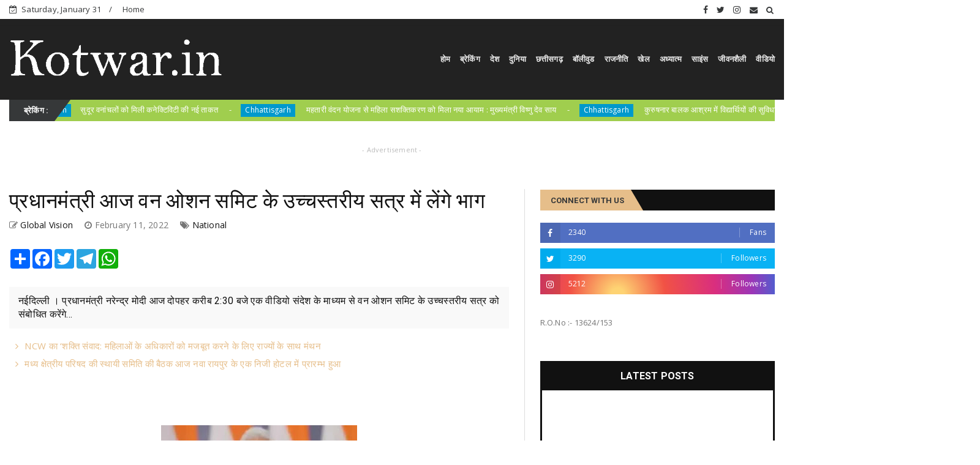

--- FILE ---
content_type: text/javascript; charset=UTF-8
request_url: https://www.kotwar.in/feeds/posts/default/-/National?alt=json-in-script&max-results=3&callback=jQuery22402247311834098984_1769838450901&_=1769838450902
body_size: 6519
content:
// API callback
jQuery22402247311834098984_1769838450901({"version":"1.0","encoding":"UTF-8","feed":{"xmlns":"http://www.w3.org/2005/Atom","xmlns$openSearch":"http://a9.com/-/spec/opensearchrss/1.0/","xmlns$blogger":"http://schemas.google.com/blogger/2008","xmlns$georss":"http://www.georss.org/georss","xmlns$gd":"http://schemas.google.com/g/2005","xmlns$thr":"http://purl.org/syndication/thread/1.0","id":{"$t":"tag:blogger.com,1999:blog-6511350046380468284"},"updated":{"$t":"2026-01-31T11:16:46.298+05:30"},"category":[{"term":"Featured"},{"term":"Chhattisgarh"},{"term":"National"},{"term":"Politics"},{"term":"Crime"},{"term":"Chhattisgarh  featured"},{"term":"Sports"},{"term":"Bollywood"},{"term":"Chattisgarh"},{"term":"Chhattisgarh   featured"},{"term":"World"},{"term":"छत्तीसगढ़"},{"term":"जनसंपर्कछत्तीसगढ़"},{"term":"Raipur"},{"term":"International"},{"term":"feaatured"},{"term":"Madhya pradesh"},{"term":"Chhattisgarh featured"},{"term":"M"},{"term":"business"},{"term":"chhattisarh"},{"term":"Entertainment"},{"term":"education"},{"term":"corona"},{"term":"अन्यखबरें"},{"term":"\/ featured"},{"term":"chhattisagarh"},{"term":"koria"},{"term":"police"},{"term":"story"},{"term":"weather"},{"term":"health"},{"term":"job"},{"term":"Dhamtari"},{"term":"congress"},{"term":"jashpurnagar"},{"term":"Bemetara"},{"term":"Jagdalpur"},{"term":"airtel"},{"term":"rajim"},{"term":"uttarpradesh"},{"term":"Bilaspur"},{"term":"surajpur"},{"term":"uttar Bastar Kanker"},{"term":"Ambikapur"},{"term":"Chhollywood"},{"term":"National crime"},{"term":"chhattiagarh"},{"term":"featured5"},{"term":"karnataka"},{"term":"kawardha"},{"term":"pm modi"},{"term":"social media"},{"term":"Gariaband"},{"term":"Mahasamund"},{"term":"Narayanpur"},{"term":"UP Election"},{"term":"bijapur"},{"term":"dantewada"},{"term":"exam"},{"term":"festured"},{"term":"janjgir chapa"},{"term":"kondagaon"},{"term":"lifestyle"},{"term":"धर्म"},{"term":"Crim"},{"term":"Mohala"},{"term":"Suraj Pur"},{"term":"Uttar Pradesh"},{"term":"Video"},{"term":"bihar"},{"term":"china"},{"term":"features"},{"term":"karnatak"},{"term":"naxali"},{"term":"pakistan"},{"term":"sarangarh"},{"term":"Balod"},{"term":"Balrampur"},{"term":"Bhopal"},{"term":"CGCMCabinetMeeting"},{"term":"CGCMVishnuDeoSai"},{"term":"CGDPR"},{"term":"Chattisgar"},{"term":"Chhattisgarh  \/ featured"},{"term":"Chhattisgarh  mfeatured"},{"term":"Chhattisgarh f"},{"term":"Dance"},{"term":"Dprcg"},{"term":"Haryana"},{"term":"Jammu Kashmir"},{"term":"Jashpur"},{"term":"MP"},{"term":"Manendragarh"},{"term":"Mohla"},{"term":"Mungeli"},{"term":"Raigarh"},{"term":"Teacher's Day"},{"term":"balodabazar"},{"term":"bilaigarh"},{"term":"canada"},{"term":"cg givt"},{"term":"cg govt"},{"term":"chhattSgarh"},{"term":"chhattissgarh"},{"term":"chhuriya"},{"term":"cmochhattisgarh"},{"term":"dashmik"},{"term":"delhi"},{"term":"eatured"},{"term":"election"},{"term":"inernational"},{"term":"khairagarh"},{"term":"korba"},{"term":"methology"},{"term":"missing"},{"term":"national Featured"},{"term":"pm"},{"term":"pmgsy"},{"term":"road"},{"term":"technology"},{"term":"मनोरंजन"}],"title":{"type":"text","$t":"kotwar.in"},"subtitle":{"type":"html","$t":"Kotwar.in Is Leading News portal from Raipur Chhattisgarh, we are team of passionate journalist"},"link":[{"rel":"http://schemas.google.com/g/2005#feed","type":"application/atom+xml","href":"http:\/\/www.kotwar.in\/feeds\/posts\/default"},{"rel":"self","type":"application/atom+xml","href":"http:\/\/www.blogger.com\/feeds\/6511350046380468284\/posts\/default\/-\/National?alt=json-in-script\u0026max-results=3"},{"rel":"alternate","type":"text/html","href":"http:\/\/www.kotwar.in\/search\/label\/National"},{"rel":"hub","href":"http://pubsubhubbub.appspot.com/"},{"rel":"next","type":"application/atom+xml","href":"http:\/\/www.blogger.com\/feeds\/6511350046380468284\/posts\/default\/-\/National\/-\/National?alt=json-in-script\u0026start-index=4\u0026max-results=3"}],"author":[{"name":{"$t":"Admin"},"uri":{"$t":"http:\/\/www.blogger.com\/profile\/05516676310871571616"},"email":{"$t":"noreply@blogger.com"},"gd$image":{"rel":"http://schemas.google.com/g/2005#thumbnail","width":"16","height":"16","src":"https:\/\/img1.blogblog.com\/img\/b16-rounded.gif"}}],"generator":{"version":"7.00","uri":"http://www.blogger.com","$t":"Blogger"},"openSearch$totalResults":{"$t":"1469"},"openSearch$startIndex":{"$t":"1"},"openSearch$itemsPerPage":{"$t":"3"},"entry":[{"id":{"$t":"tag:blogger.com,1999:blog-6511350046380468284.post-3920394177835236129"},"published":{"$t":"2026-01-30T15:38:02.255+05:30"},"updated":{"$t":"2026-01-30T15:38:34.893+05:30"},"category":[{"scheme":"http://www.blogger.com/atom/ns#","term":"\/ featured"},{"scheme":"http://www.blogger.com/atom/ns#","term":"National"}],"title":{"type":"text","$t":"NCW का ‘शक्ति संवाद: महिलाओं के अधिकारों को मजबूत करने के लिए राज्यों के साथ मंथन"},"content":{"type":"html","$t":"\u003Cp\u003E\u0026nbsp;\u003C\/p\u003E\u003Cdiv class=\"separator\" style=\"clear: both; text-align: center;\"\u003E\u003Ca href=\"https:\/\/blogger.googleusercontent.com\/img\/b\/R29vZ2xl\/AVvXsEgEDmDoKG9r_T2hdsiaG8NEt2uQc7W8BoXhZHcSUJxbpDpD0Rq4cRtkpTV9TaQ7ZNtDzszZUqiWPyXriCia5O_W3lobx3R9str1VS-CfeFtO84H9kUBRxqsA6hYwoG6SZbUW-y4aVanJ8NuSPCAofGG_zu20cJQDWzx23fwF5zFa73HnAcjZHTEdDsNYBSb\/s1024\/25.jpeg\" imageanchor=\"1\" style=\"margin-left: 1em; margin-right: 1em;\"\u003E\u003Cimg border=\"0\" data-original-height=\"681\" data-original-width=\"1024\" height=\"298\" src=\"https:\/\/blogger.googleusercontent.com\/img\/b\/R29vZ2xl\/AVvXsEgEDmDoKG9r_T2hdsiaG8NEt2uQc7W8BoXhZHcSUJxbpDpD0Rq4cRtkpTV9TaQ7ZNtDzszZUqiWPyXriCia5O_W3lobx3R9str1VS-CfeFtO84H9kUBRxqsA6hYwoG6SZbUW-y4aVanJ8NuSPCAofGG_zu20cJQDWzx23fwF5zFa73HnAcjZHTEdDsNYBSb\/w448-h298\/25.jpeg\" width=\"448\" \/\u003E\u003C\/a\u003E\u003C\/div\u003E\u003Cbr \/\u003E\u003Cp\u003E\u003C\/p\u003E\u003Cp\u003Eनई दिल्ली। राष्ट्रीय महिला आयोग (एनसीडब्ल्यू) गुरुवार से नई दिल्ली के भारत मंडपम में राज्य महिला आयोग (एसडब्ल्यूसी) के साथ एक इंटरैक्टिव और कैपेसिटी-बिल्डिंग मीटिंग ‘शक्ति संवाद’ का आयोजन करने जा रहा है। दो दिन का इंटरैक्टिव सेशन शुक्रवार को भी जारी रहेगा। शक्ति संवाद का मकसद संस्थागत तालमेल को मजबूत करना, बेहतरीन तरीकों को शेयर करना और राज्य महिला आयोगों की क्षमताओं को बढ़ाना है।\u003C\/p\u003E\u003Cp\u003Eयह एक साल के अंदर तीसरा राष्ट्रीय स्तर का शक्ति संवाद है, जो अयोध्या और मुंबई में हुए सफल आयोजन के बाद हो रहा है। यह महिलाओं के अधिकारों और कल्याण के क्षेत्र में सहकारी संघवाद के प्रति एनसीडब्ल्यू की लगातार प्रतिबद्धता को दिखाता है। इस मीटिंग में देशभर के राज्य महिला आयोग हिस्सा लेंगे, जिससे यह पूरे भारत का संवाद बन जाएगा।\u003C\/p\u003E\u003Cp\u003Eइस कार्यक्रम का उद्घाटन दिल्ली की मुख्यमंत्री रेखा गुप्ता करेंगी। इस कार्यक्रम में एनसीडब्ल्यू की ओर से पब्लिश की गई किताब ‘सफरनामा’ भी लॉन्च की जाएगी, जिसमें इसके स्टाफ मेंबर्स की कहानियों का कलेक्शन है जो इस सफर का हिस्सा रहे हैं और ‘स्टे सेफ ऑनलाइन’ पर ऑनलाइन पोस्टर-मेकिंग कॉम्पिटिशन के विनर्स को प्राइज भी दिए जाएंगे।\u003C\/p\u003E\u003Cp\u003Eइन दो दिनों के दौरान, शिकायतें संभालने और जांच करने के तरीकों को बेहतर बनाने, मैनेजमेंट इन्फॉर्मेशन सिस्टम और हेल्पलाइन सेवाओं को बेहतर बनाने, राज्य-विशिष्ट कानूनों की जांच करने और कानूनी मामलों में एनसीडब्ल्यू और एसडब्ल्यूसी के बीच सहयोग को बेहतर बनाने पर चर्चा होगी।\u003C\/p\u003E\u003Cp\u003Eइसका मकसद ‘बाल विवाह मुक्त भारत’ की राष्ट्रीय पहल को आगे बढ़ाना, देशभर में जिला स्तर पर जन सुनवाई के लिए एक रणनीतिक योजना बनाना और राज्य महिला आयोगों द्वारा लागू की गई इनोवेटिव तरीकों का आदान-प्रदान करना है।\u003C\/p\u003E\u003Cp\u003Eएनसीडब्ल्यू की चेयरपर्सन विजया रहाटकर ने इस कार्यक्रम के बारे में बात करते हुए कहा, “शक्ति संवाद सिर्फ एक मीटिंग नहीं है। यह एक साझा संकल्प है। जब राज्य महिला आयोग और राष्ट्रीय महिला आयोग एक साथ एक मंच पर आते हैं, तो कोऑर्डिनेशन आसान हो जाता है, प्रतिक्रियाएं तेजी से मिलती हैं और समाधान ज्यादा जमीनी होते हैं।”\u003C\/p\u003E\u003Cp\u003Eउन्होंने कहा, “यह सुनिश्चित करने के लिए इस तरह का लगातार संवाद जरूरी है कि महिलाओं से जुड़े कानून, सेवाएं और शिकायत निवारण तंत्र सच में आखिरी महिला तक पहुंचें।” उम्मीद है कि यह दो दिवसीय कार्यक्रम ठोस नतीजों और मजबूत संस्थागत सहयोग के साथ खत्म होगा, जिससे देशभर में महिलाओं के अधिकारों, सुरक्षा और गरिमा को बढ़ावा मिलेगा।\u003C\/p\u003E\u003Cdiv\u003E\u003Cbr \/\u003E\u003C\/div\u003E"},"link":[{"rel":"replies","type":"application/atom+xml","href":"http:\/\/www.kotwar.in\/feeds\/3920394177835236129\/comments\/default","title":"Post Comments"},{"rel":"replies","type":"text/html","href":"http:\/\/www.kotwar.in\/2026\/01\/ncw.html#comment-form","title":"0 Comments"},{"rel":"edit","type":"application/atom+xml","href":"http:\/\/www.blogger.com\/feeds\/6511350046380468284\/posts\/default\/3920394177835236129"},{"rel":"self","type":"application/atom+xml","href":"http:\/\/www.blogger.com\/feeds\/6511350046380468284\/posts\/default\/3920394177835236129"},{"rel":"alternate","type":"text/html","href":"http:\/\/www.kotwar.in\/2026\/01\/ncw.html","title":"NCW का ‘शक्ति संवाद: महिलाओं के अधिकारों को मजबूत करने के लिए राज्यों के साथ मंथन"}],"author":[{"name":{"$t":"Admin"},"uri":{"$t":"http:\/\/www.blogger.com\/profile\/03596711451416194621"},"email":{"$t":"noreply@blogger.com"},"gd$image":{"rel":"http://schemas.google.com/g/2005#thumbnail","width":"16","height":"16","src":"https:\/\/img1.blogblog.com\/img\/b16-rounded.gif"}}],"media$thumbnail":{"xmlns$media":"http://search.yahoo.com/mrss/","url":"https:\/\/blogger.googleusercontent.com\/img\/b\/R29vZ2xl\/AVvXsEgEDmDoKG9r_T2hdsiaG8NEt2uQc7W8BoXhZHcSUJxbpDpD0Rq4cRtkpTV9TaQ7ZNtDzszZUqiWPyXriCia5O_W3lobx3R9str1VS-CfeFtO84H9kUBRxqsA6hYwoG6SZbUW-y4aVanJ8NuSPCAofGG_zu20cJQDWzx23fwF5zFa73HnAcjZHTEdDsNYBSb\/s72-w448-h298-c\/25.jpeg","height":"72","width":"72"},"thr$total":{"$t":"0"}},{"id":{"$t":"tag:blogger.com,1999:blog-6511350046380468284.post-9085210694753317668"},"published":{"$t":"2026-01-20T12:08:00.001+05:30"},"updated":{"$t":"2026-01-20T12:08:04.517+05:30"},"category":[{"scheme":"http://www.blogger.com/atom/ns#","term":"\/ featured"},{"scheme":"http://www.blogger.com/atom/ns#","term":"National"}],"title":{"type":"text","$t":"ईयू कर रहा है अमेरिका पर 93 अरब यूरो का टैरिफ लगाने पर विचार : रिपोर्ट"},"content":{"type":"html","$t":"\u003Cp\u003E\u0026nbsp;\u003C\/p\u003E\u003Cdiv class=\"separator\" style=\"clear: both; text-align: center;\"\u003E\u003Ca href=\"https:\/\/blogger.googleusercontent.com\/img\/b\/R29vZ2xl\/AVvXsEj5uS6A2UdbYlhYTYJwdv-Zc-P9NKC68MJcj6ioBcn45niWU08ve6kvt_yL2UN3CNhuxd97G_G6nRbDOhUzmmXkZAodr9u2FE81p51zlAA8rWAmn9EU9CRAbZK6lEInhSRKVks3aZSdU_IKifmNENYzpqTs4Nl2wWC7fKLeqkBI-2qZfEU8Vc1YgG_ywSMr\/s1024\/38.jpg\" imageanchor=\"1\" style=\"margin-left: 1em; margin-right: 1em;\"\u003E\u003Cimg border=\"0\" data-original-height=\"683\" data-original-width=\"1024\" height=\"213\" src=\"https:\/\/blogger.googleusercontent.com\/img\/b\/R29vZ2xl\/AVvXsEj5uS6A2UdbYlhYTYJwdv-Zc-P9NKC68MJcj6ioBcn45niWU08ve6kvt_yL2UN3CNhuxd97G_G6nRbDOhUzmmXkZAodr9u2FE81p51zlAA8rWAmn9EU9CRAbZK6lEInhSRKVks3aZSdU_IKifmNENYzpqTs4Nl2wWC7fKLeqkBI-2qZfEU8Vc1YgG_ywSMr\/s320\/38.jpg\" width=\"320\" \/\u003E\u003C\/a\u003E\u003C\/div\u003E\u003Cbr \/\u003E\u003Cp\u003E\u003C\/p\u003E\u003Cp\u003Eनई दिल्ली। यूरोपीय संघ अमेरिका के खिलाफ कड़ा कदम उठाने पर विचार कर रहा है। मीडिया रिपोर्ट के अनुसार, अमेरिका द्वारा ग्रीनलैंड को लेकर टैरिफ लगाने की धमकी देने के बाद यूरोपीय संघ 93 अरब यूरो तक का शुल्क वॉशिंगटन पर लगा सकता है या अमेरिकी कंपनियों को अपने बाजार में काम करने से रोक सकता है। यह जानकारी फाइनेंशियल टाइम्स ने दी है।\u003C\/p\u003E\u003Cp\u003Eरिपोर्ट में बताया गया है कि इस मामले से जुड़े अधिकारी ऐसे जवाबी कदमों की तैयारी कर रहे हैं, ताकि अगले हफ्ते होने वाली अहम बैठकों से पहले यूरोपीय नेताओं के पास मजबूत स्थिति हो। ये बैठक स्विट्जरलैंड के डावोस शहर में होने वाले वर्ल्ड इकोनॉमिक फोरम के दौरान होंगी, जहां यूरोपीय नेताओं की अमेरिका के राष्ट्रपति डोनाल्ड ट्रंप से मुलाकात होनी है।\u003C\/p\u003E\u003Cp\u003Eरिपोर्ट के अनुसार, यूरोपीय संघ ने इस टैरिफ सूची को पिछले साल ही तैयार कर लिया था, लेकिन ट्रेड वॉर से बचने के लिए इसे 6 फरवरी तक रोक कर रखा गया था। अब ग्रीनलैंड को लेकर यूरोप और अमेरिका के बीच तनाव बढ़ने के कारण रविवार को यूरोपीय देशों के प्रतिनिधियों ने इसे फिर से लागू करने पर चर्चा की। न्यूज एजेंसी सिन्हुआ की रिपोर्ट के अनुसार, एक ऐसे कानून के इस्तेमाल पर भी बात हुई, जिसके जरिए अमेरिकी कंपनियों की यूरोपीय बाजार तक पहुंच सीमित की जा सकती है।\u003C\/p\u003E\u003Cp\u003Eयह रिपोर्ट ऐसे समय आई है जब अमेरिका की ओर से प्रस्तावित टैरिफ से सीधे प्रभावित आठ देशों (डेनमार्क, फिनलैंड, फ्रांस, जर्मनी, नीदरलैंड्स, नॉर्वे, स्वीडन और यूनाइटेड किंगडम) ने संयुक्त बयान जारी कर डेनमार्क और ग्रीनलैंड के साथ पूरी एकजुटता जताई है।\u003C\/p\u003E\u003Cp\u003Eइससे पहले शनिवार को ट्रंप ने सोशल मीडिया पर कहा था कि अमेरिका एक फरवरी से इन आठ देशों से आने वाले सामान पर दस प्रतिशत शुल्क लगाएगा। उन्होंने चेतावनी दी कि एक जून से यह शुल्क बढ़कर 25 प्रतिशत हो जाएगा और तब तक जारी रहेगा, जब तक ग्रीनलैंड की “पूरी तरह खरीद” को लेकर कोई समझौता नहीं हो जाता।\u003C\/p\u003E\u003Cp\u003Eट्रंप बुधवार और गुरुवार को विश्व आर्थिक मंच में शामिल होने वाले हैं। इस दौरान उनकी यूरोपीय नेताओं से निजी बातचीत होने की उम्मीद है, जिसमें यूरोपीय आयोग की अध्यक्ष उर्सुला वॉन डेर लेयेन भी शामिल होंगी। इसके अलावा वह यूक्रेन का समर्थन करने वाले पश्चिमी देशों की बैठक में भी हिस्सा ले सकते हैं।\u003C\/p\u003E\u003Cdiv\u003E\u003Cbr \/\u003E\u003C\/div\u003E"},"link":[{"rel":"replies","type":"application/atom+xml","href":"http:\/\/www.kotwar.in\/feeds\/9085210694753317668\/comments\/default","title":"Post Comments"},{"rel":"replies","type":"text/html","href":"http:\/\/www.kotwar.in\/2026\/01\/93.html#comment-form","title":"0 Comments"},{"rel":"edit","type":"application/atom+xml","href":"http:\/\/www.blogger.com\/feeds\/6511350046380468284\/posts\/default\/9085210694753317668"},{"rel":"self","type":"application/atom+xml","href":"http:\/\/www.blogger.com\/feeds\/6511350046380468284\/posts\/default\/9085210694753317668"},{"rel":"alternate","type":"text/html","href":"http:\/\/www.kotwar.in\/2026\/01\/93.html","title":"ईयू कर रहा है अमेरिका पर 93 अरब यूरो का टैरिफ लगाने पर विचार : रिपोर्ट"}],"author":[{"name":{"$t":"Admin"},"uri":{"$t":"http:\/\/www.blogger.com\/profile\/03596711451416194621"},"email":{"$t":"noreply@blogger.com"},"gd$image":{"rel":"http://schemas.google.com/g/2005#thumbnail","width":"16","height":"16","src":"https:\/\/img1.blogblog.com\/img\/b16-rounded.gif"}}],"media$thumbnail":{"xmlns$media":"http://search.yahoo.com/mrss/","url":"https:\/\/blogger.googleusercontent.com\/img\/b\/R29vZ2xl\/AVvXsEj5uS6A2UdbYlhYTYJwdv-Zc-P9NKC68MJcj6ioBcn45niWU08ve6kvt_yL2UN3CNhuxd97G_G6nRbDOhUzmmXkZAodr9u2FE81p51zlAA8rWAmn9EU9CRAbZK6lEInhSRKVks3aZSdU_IKifmNENYzpqTs4Nl2wWC7fKLeqkBI-2qZfEU8Vc1YgG_ywSMr\/s72-c\/38.jpg","height":"72","width":"72"},"thr$total":{"$t":"0"}},{"id":{"$t":"tag:blogger.com,1999:blog-6511350046380468284.post-8563705902390765894"},"published":{"$t":"2026-01-20T12:07:00.003+05:30"},"updated":{"$t":"2026-01-20T12:07:26.138+05:30"},"category":[{"scheme":"http://www.blogger.com/atom/ns#","term":"\/ featured"},{"scheme":"http://www.blogger.com/atom/ns#","term":"National"}],"title":{"type":"text","$t":"नितिन नबीन ने दाखिल किया भाजपा राष्ट्रीय अध्यक्ष पद का नामांकन, पार्टी में उत्साह का माहौल"},"content":{"type":"html","$t":"\u003Cp\u003E\u0026nbsp;\u003C\/p\u003E\u003Cdiv class=\"separator\" style=\"clear: both; text-align: center;\"\u003E\u003Ca href=\"https:\/\/blogger.googleusercontent.com\/img\/b\/R29vZ2xl\/AVvXsEivXW7uod_p92NlD2ETg5aS9KIlmgzr50GUqQV3KETSJyqeETv0eqrYpNKY-yjzv8XNvnZa2W2dGFr1dECItGf-JthIa72Rvj2-TiIwuzKWHUkskai8sgcqnoJ42-ryj3kk69EGDRpMnUjCpayTWEw4wcnvvNPqtl-e2TxBdZJpdlSmQ0fSyvxk1sR45Ntt\/s1024\/37.jpg\" imageanchor=\"1\" style=\"margin-left: 1em; margin-right: 1em;\"\u003E\u003Cimg border=\"0\" data-original-height=\"576\" data-original-width=\"1024\" height=\"262\" src=\"https:\/\/blogger.googleusercontent.com\/img\/b\/R29vZ2xl\/AVvXsEivXW7uod_p92NlD2ETg5aS9KIlmgzr50GUqQV3KETSJyqeETv0eqrYpNKY-yjzv8XNvnZa2W2dGFr1dECItGf-JthIa72Rvj2-TiIwuzKWHUkskai8sgcqnoJ42-ryj3kk69EGDRpMnUjCpayTWEw4wcnvvNPqtl-e2TxBdZJpdlSmQ0fSyvxk1sR45Ntt\/w465-h262\/37.jpg\" width=\"465\" \/\u003E\u003C\/a\u003E\u003C\/div\u003E\u003Cbr \/\u003E\u003Cp\u003E\u003C\/p\u003E\u003Cp\u003Eनई दिल्ली। भारतीय जनता पार्टी (भाजपा) के कार्यकारी अध्यक्ष नितिन नबीन ने राष्ट्रीय अध्यक्ष पद के लिए अपना नामांकन दाखिल किया। भाजपा नेताओं ने इसे ऐतिहासिक मौका बताया है। बिहार सरकार में मंत्री राम कृपाल यादव ने बातचीत करते हुए कहा, “वह नामांकन दाखिल करते ही निर्विरोध चुने भी जाएंगे। हम भाजपा के राष्ट्रीय कार्यकारी अध्यक्ष नितिन नबीन को अपनी शुभकामनाएं और बधाई देते हैं। भारतीय जनता पार्टी इनके नेतृत्व में और आगे बढ़ने वाली है। इसमें किसी को कोई शक नहीं होना चाहिए।”\u003C\/p\u003E\u003Cp\u003Eभाजपा एमएलसी सीटी रवि ने कहा, “हमारी पार्टी वंशवाद की राजनीति नहीं करती। हमारी पार्टी लोकतंत्र को मानती है। लोकतंत्र की वजह से, कार्यकर्ताओं को मेरिट के आधार पर चुना जाता है। वंशवाद की राजनीति में, सिर्फ परिवार के सदस्यों को ही चुना जाता है। हमारी पार्टी में, हर कार्यकर्ता को हमारे परिवार का हिस्सा माना जाता है।”\u003C\/p\u003E\u003Cp\u003Eउन्होंने कहा कि नितिन नबीन राष्ट्रीय अध्यक्ष बनने जा रहे हैं। इसमें किसी को कोई शक नहीं है। हम उनको जीत की बधाई देते हैं। भारतीय जनता पार्टी में ही कोई भी किसी पद पर बैठ सकता है। कार्यकर्ता को उनकी मेहनत के हिसाब से फल जरूर मिलता है। इसीलिए हमारे पार्टी के लोग एक साथ होकर काम कर रहे हैं और जनता को भी हमारे ऊपर विश्वास रहता है।\u003C\/p\u003E\u003Cp\u003Eबिहार सरकार में मंत्री अशोक चौधरी ने बताया कि “हम नितिन नबीन को शुभकामनाएं देते हैं। उम्मीद है कि वह हमारी भारतीय जनता पार्टी के एक मजबूत और काबिल राष्ट्रीय अध्यक्ष बनेंगे। वह पटना के रहने वाले हैं, और हम उनके वोटर हैं, इसलिए हमें और भी ज्यादा खुशी हो रही है।”\u003C\/p\u003E\u003Cp\u003Eभाजपा नेताओं ने कहा, एक आम बूथ कार्यकर्ता का राष्ट्रीय अध्यक्ष बनना भारत की राजनीति के लिए ऐतिहासिक और गौरवपूर्ण क्षण है\u003C\/p\u003E\u003Cp\u003Eउन्होंने कहा कि हम उनको पहले ही बधाई देते हैं। वह अपने कार्यकाल में पार्टी को और आगे ले जाएं और भारतीय जनता पार्टी आगे बढ़ती रहे। भाजपा विधायक प्रमोद कुमार ने कहा, “देखिए, यह भारत की राजनीति में जश्न का सबसे बड़ा दिन है कि एक आम कार्यकर्ता, एक बूथ कार्यकर्ता, दुनिया की सबसे बड़ी लोकतांत्रिक पार्टी का राष्ट्रीय अध्यक्ष बनने जा रहा है। उन्हें जो मौका दिया गया है, वह न सिर्फ हमारे देश के लिए बल्कि पूरी दुनिया के लिए एक ऐतिहासिक पल है।\u003C\/p\u003E\u003Cdiv\u003E\u003Cbr \/\u003E\u003C\/div\u003E"},"link":[{"rel":"replies","type":"application/atom+xml","href":"http:\/\/www.kotwar.in\/feeds\/8563705902390765894\/comments\/default","title":"Post Comments"},{"rel":"replies","type":"text/html","href":"http:\/\/www.kotwar.in\/2026\/01\/blog-post_428.html#comment-form","title":"0 Comments"},{"rel":"edit","type":"application/atom+xml","href":"http:\/\/www.blogger.com\/feeds\/6511350046380468284\/posts\/default\/8563705902390765894"},{"rel":"self","type":"application/atom+xml","href":"http:\/\/www.blogger.com\/feeds\/6511350046380468284\/posts\/default\/8563705902390765894"},{"rel":"alternate","type":"text/html","href":"http:\/\/www.kotwar.in\/2026\/01\/blog-post_428.html","title":"नितिन नबीन ने दाखिल किया भाजपा राष्ट्रीय अध्यक्ष पद का नामांकन, पार्टी में उत्साह का माहौल"}],"author":[{"name":{"$t":"Admin"},"uri":{"$t":"http:\/\/www.blogger.com\/profile\/03596711451416194621"},"email":{"$t":"noreply@blogger.com"},"gd$image":{"rel":"http://schemas.google.com/g/2005#thumbnail","width":"16","height":"16","src":"https:\/\/img1.blogblog.com\/img\/b16-rounded.gif"}}],"media$thumbnail":{"xmlns$media":"http://search.yahoo.com/mrss/","url":"https:\/\/blogger.googleusercontent.com\/img\/b\/R29vZ2xl\/AVvXsEivXW7uod_p92NlD2ETg5aS9KIlmgzr50GUqQV3KETSJyqeETv0eqrYpNKY-yjzv8XNvnZa2W2dGFr1dECItGf-JthIa72Rvj2-TiIwuzKWHUkskai8sgcqnoJ42-ryj3kk69EGDRpMnUjCpayTWEw4wcnvvNPqtl-e2TxBdZJpdlSmQ0fSyvxk1sR45Ntt\/s72-w465-h262-c\/37.jpg","height":"72","width":"72"},"thr$total":{"$t":"0"}}]}});

--- FILE ---
content_type: text/javascript; charset=UTF-8
request_url: https://www.kotwar.in/feeds/posts/default?alt=json-in-script&max-results=10&callback=jQuery22402247311834098984_1769838450903&_=1769838450904
body_size: 19208
content:
// API callback
jQuery22402247311834098984_1769838450903({"version":"1.0","encoding":"UTF-8","feed":{"xmlns":"http://www.w3.org/2005/Atom","xmlns$openSearch":"http://a9.com/-/spec/opensearchrss/1.0/","xmlns$blogger":"http://schemas.google.com/blogger/2008","xmlns$georss":"http://www.georss.org/georss","xmlns$gd":"http://schemas.google.com/g/2005","xmlns$thr":"http://purl.org/syndication/thread/1.0","id":{"$t":"tag:blogger.com,1999:blog-6511350046380468284"},"updated":{"$t":"2026-01-31T11:16:46.298+05:30"},"category":[{"term":"Featured"},{"term":"Chhattisgarh"},{"term":"National"},{"term":"Politics"},{"term":"Crime"},{"term":"Chhattisgarh  featured"},{"term":"Sports"},{"term":"Bollywood"},{"term":"Chattisgarh"},{"term":"Chhattisgarh   featured"},{"term":"World"},{"term":"छत्तीसगढ़"},{"term":"जनसंपर्कछत्तीसगढ़"},{"term":"Raipur"},{"term":"International"},{"term":"feaatured"},{"term":"Madhya pradesh"},{"term":"Chhattisgarh featured"},{"term":"M"},{"term":"business"},{"term":"chhattisarh"},{"term":"Entertainment"},{"term":"education"},{"term":"corona"},{"term":"अन्यखबरें"},{"term":"\/ featured"},{"term":"chhattisagarh"},{"term":"koria"},{"term":"police"},{"term":"story"},{"term":"weather"},{"term":"health"},{"term":"job"},{"term":"Dhamtari"},{"term":"congress"},{"term":"jashpurnagar"},{"term":"Bemetara"},{"term":"Jagdalpur"},{"term":"airtel"},{"term":"rajim"},{"term":"uttarpradesh"},{"term":"Bilaspur"},{"term":"surajpur"},{"term":"uttar Bastar Kanker"},{"term":"Ambikapur"},{"term":"Chhollywood"},{"term":"National crime"},{"term":"chhattiagarh"},{"term":"featured5"},{"term":"karnataka"},{"term":"kawardha"},{"term":"pm modi"},{"term":"social media"},{"term":"Gariaband"},{"term":"Mahasamund"},{"term":"Narayanpur"},{"term":"UP Election"},{"term":"bijapur"},{"term":"dantewada"},{"term":"exam"},{"term":"festured"},{"term":"janjgir chapa"},{"term":"kondagaon"},{"term":"lifestyle"},{"term":"धर्म"},{"term":"Crim"},{"term":"Mohala"},{"term":"Suraj Pur"},{"term":"Uttar Pradesh"},{"term":"Video"},{"term":"bihar"},{"term":"china"},{"term":"features"},{"term":"karnatak"},{"term":"naxali"},{"term":"pakistan"},{"term":"sarangarh"},{"term":"Balod"},{"term":"Balrampur"},{"term":"Bhopal"},{"term":"CGCMCabinetMeeting"},{"term":"CGCMVishnuDeoSai"},{"term":"CGDPR"},{"term":"Chattisgar"},{"term":"Chhattisgarh  \/ featured"},{"term":"Chhattisgarh  mfeatured"},{"term":"Chhattisgarh f"},{"term":"Dance"},{"term":"Dprcg"},{"term":"Haryana"},{"term":"Jammu Kashmir"},{"term":"Jashpur"},{"term":"MP"},{"term":"Manendragarh"},{"term":"Mohla"},{"term":"Mungeli"},{"term":"Raigarh"},{"term":"Teacher's Day"},{"term":"balodabazar"},{"term":"bilaigarh"},{"term":"canada"},{"term":"cg givt"},{"term":"cg govt"},{"term":"chhattSgarh"},{"term":"chhattissgarh"},{"term":"chhuriya"},{"term":"cmochhattisgarh"},{"term":"dashmik"},{"term":"delhi"},{"term":"eatured"},{"term":"election"},{"term":"inernational"},{"term":"khairagarh"},{"term":"korba"},{"term":"methology"},{"term":"missing"},{"term":"national Featured"},{"term":"pm"},{"term":"pmgsy"},{"term":"road"},{"term":"technology"},{"term":"मनोरंजन"}],"title":{"type":"text","$t":"kotwar.in"},"subtitle":{"type":"html","$t":"Kotwar.in Is Leading News portal from Raipur Chhattisgarh, we are team of passionate journalist"},"link":[{"rel":"http://schemas.google.com/g/2005#feed","type":"application/atom+xml","href":"http:\/\/www.kotwar.in\/feeds\/posts\/default"},{"rel":"self","type":"application/atom+xml","href":"http:\/\/www.blogger.com\/feeds\/6511350046380468284\/posts\/default?alt=json-in-script\u0026max-results=10"},{"rel":"alternate","type":"text/html","href":"http:\/\/www.kotwar.in\/"},{"rel":"hub","href":"http://pubsubhubbub.appspot.com/"},{"rel":"next","type":"application/atom+xml","href":"http:\/\/www.blogger.com\/feeds\/6511350046380468284\/posts\/default?alt=json-in-script\u0026start-index=11\u0026max-results=10"}],"author":[{"name":{"$t":"Admin"},"uri":{"$t":"http:\/\/www.blogger.com\/profile\/05516676310871571616"},"email":{"$t":"noreply@blogger.com"},"gd$image":{"rel":"http://schemas.google.com/g/2005#thumbnail","width":"16","height":"16","src":"https:\/\/img1.blogblog.com\/img\/b16-rounded.gif"}}],"generator":{"version":"7.00","uri":"http://www.blogger.com","$t":"Blogger"},"openSearch$totalResults":{"$t":"10549"},"openSearch$startIndex":{"$t":"1"},"openSearch$itemsPerPage":{"$t":"10"},"entry":[{"id":{"$t":"tag:blogger.com,1999:blog-6511350046380468284.post-7841994976911127634"},"published":{"$t":"2026-01-31T11:16:07.595+05:30"},"updated":{"$t":"2026-01-31T11:16:45.749+05:30"},"category":[{"scheme":"http://www.blogger.com/atom/ns#","term":"Chhattisgarh"},{"scheme":"http://www.blogger.com/atom/ns#","term":"Featured"}],"title":{"type":"text","$t":"  ज्ञान का उपयोग देश एवं समाज के लिए होना चाहिए: राज्यपाल डेका"},"content":{"type":"html","$t":"\u003Cp\u003E\u0026nbsp;\u003C\/p\u003E\u003Cdiv class=\"separator\" style=\"clear: both; text-align: center;\"\u003E\u003Ca href=\"https:\/\/blogger.googleusercontent.com\/img\/b\/R29vZ2xl\/AVvXsEiVdyesw-h_OjhSBJWroBRN6rPRtl38mhMtuMY-0QPaVnIHYVEqX62nSOAYAZEw0HyZsTqB4tZbQ7JXVC8HXTLPjYJv4NGblzlw0Z3y7sqlvXyX1fP0oGA02rtAhZOIJsayN0PYcxPKWakcUZXTyNFLw6grVJ2moRywWVAjtIrS6gPf9Ju2YKQFbFZ8isc\/s1280\/1.jpeg\" imageanchor=\"1\" style=\"margin-left: 1em; margin-right: 1em;\"\u003E\u003Cimg border=\"0\" data-original-height=\"951\" data-original-width=\"1280\" height=\"238\" src=\"https:\/\/blogger.googleusercontent.com\/img\/b\/R29vZ2xl\/AVvXsEiVdyesw-h_OjhSBJWroBRN6rPRtl38mhMtuMY-0QPaVnIHYVEqX62nSOAYAZEw0HyZsTqB4tZbQ7JXVC8HXTLPjYJv4NGblzlw0Z3y7sqlvXyX1fP0oGA02rtAhZOIJsayN0PYcxPKWakcUZXTyNFLw6grVJ2moRywWVAjtIrS6gPf9Ju2YKQFbFZ8isc\/s320\/1.jpeg\" width=\"320\" \/\u003E\u003C\/a\u003E\u003C\/div\u003E\u003Cbr \/\u003E\u003Cp\u003E\u003C\/p\u003E\u003Cp\u003E\u003Cbr \/\u003E\u003C\/p\u003E\u003Cp\u003Eरायपुर, 31 जनवरी 2026 राज्यपाल रमेन डेका रावतपुरा सरकार विश्वविद्यालय के चतुर्थ दीक्षांत समारोह में शामिल हुए। इस अवसर पर 53 शोधार्थियों को पी.एच.डी उपाधि, 19 विद्यार्थियों को स्वर्ण पदक सहित 1448 विद्यार्थियों को उपाधि प्रदान की गई। पद्मश्री फूलबासन बाई यादव, छत्तीसगढ़ के प्रसिद्ध लेखक कवि और गीतकार रामेश्वर वैष्णव तथा हिन्दी व छत्तीसगढ़ी के प्रसिद्ध नाट्य कलाकार व लेखक विजय मिश्रा को डेका ने डॉक्टरेट की मानद उपाधि प्रदान की।\u0026nbsp;\u003C\/p\u003E\u003Cp\u003Eराज्यपाल ने उपाधि एवं पदक प्राप्त करने वाले समस्त विद्यार्थियों को उनकी उपलब्धि के लिए बधाई एवं शुभकामनाएं दीं। विद्यार्थियों को संबोधित करते हुए राज्यपाल ने कहा कि ज्ञान का उपयोग केवल अपने हित के लिए नहीं बल्कि देश व समाज के हित के लिए होना चाहिए। इंटरनेट के युग के आज के विद्यार्थी सौभाग्यशाली हैं सब कुछ इंटरनेट पर उपलब्ध है। उन्हें लगता है कि इंटरनेट नहीं है तो दुनिया में कुछ नहीं है।\u003C\/p\u003E\u003Cp\u003Eडेका ने कहा कि हम सदियों से देख रहे है कि सूर्य पूर्व से उगता है और पश्चिम में डूबता है। यह पृथ्वी में सबकुछ स्थिर गति से हो रहा है। लेकिन मानव की जीवन प्रद्धति में तेजी से परिर्वतन हो रहा है। सभी सफल होने के दौड़ मंे लगे हुए हैं। डेका ने कहा\u0026nbsp; कि सफल व्यक्ति ही खुश रहता है यह सोच सही नही हैं। प्रसन्नता के लिए जीवन में संतोष होना आवश्यक है। अल्बर्ट आइंस्टाइन ने कहा था कि शिक्षा तथ्यों को सिखना नहीं है बल्कि मन को सोचने के लिए प्रशिक्षित करना है। इसलिए आपकी भविष्य की सफलता इस बात पर निर्भर करेगी कि आप कैसे सोचते है और कैसे कार्य करते हैं। सफलता, असफलता जीवन के दो पहलू है। असफलता से निराश नहीं होना है, सीख लेकर आगे बढ़ना है। जीवन के हर क्षण को आनंद से जीना चाहिए।\u0026nbsp;\u003C\/p\u003E\u003Cp\u003Eडेका ने कहा कि विश्वविद्यालय मात्र शिक्षा के केंद्र नहीं हैं, बल्कि ज्ञान, मूल्यों और नेतृत्व के संरक्षक हैं। वे राष्ट्र के विचारों, चरित्र और अंतरात्मा की आवाज को आकार देते हैं। अतः उच्च शिक्षा में शैक्षणिक उत्कृष्टता, शोध और नवाचार,\u0026nbsp; \u0026nbsp; सांस्कृतिक जुड़ाव और सामाजिक उत्तरदायित्व का समावेश होना चाहिए। उन्होंने कहा कि मानव, पशु और प्रकृति के बीच में संतुलन रखना बहुत आवश्यक है तभी हमारा अस्तित्व कायम रहेगा। हमें सतत् विकास के लिए सोचना है और एक पेड़ मां के नाम लगाना है। डेका ने विद्यार्थियों से कहा कि आप देश के भविष्य हैं, आप के योगदान से भारत 5 ट्रिलियन अर्थव्यवस्था बनेगा।\u0026nbsp;\u003C\/p\u003E\u003Cp\u003Eसमारोह में उपस्थित कृषि विकास एवं किसान कल्याण मंत्री रामविचार नेताम, लोक स्वास्थ्य और परिवार कल्याण मंत्री श्याम बिहारी जायसवाल ने दीक्षांत उद्बोधन दिया। उन्होंने उपाधि प्राप्त करने वाले सभी विद्यार्थियों को शुभकामनाएं दी।\u003C\/p\u003E\u003Cp\u003Eसमारोह में विश्वविद्यालय के कुलपति रविशंकर जी महाराज ने भी अपना उद्बोधन दिया। स्वागत उद्बोधन कुलपति डॉ. सौरभ चतुर्वेदी और आभार प्रदर्शन कुलसचिव डॉ. कमल कुमार प्रधान ने किया।\u0026nbsp;\u003C\/p\u003E\u003Cp\u003Eइस अवसर पर विधायक पुरंदर मिश्रा, इंद्रकुमार साहू, विश्वविद्यालय के प्रबंध मण्डल के सदस्य, विभागाध्यक्ष, अध्यापकगण, विद्यार्थी एवं उनके अभिभावक उपस्थित थे।\u003C\/p\u003E"},"link":[{"rel":"replies","type":"application/atom+xml","href":"http:\/\/www.kotwar.in\/feeds\/7841994976911127634\/comments\/default","title":"Post Comments"},{"rel":"replies","type":"text/html","href":"http:\/\/www.kotwar.in\/2026\/01\/blog-post_684.html#comment-form","title":"0 Comments"},{"rel":"edit","type":"application/atom+xml","href":"http:\/\/www.blogger.com\/feeds\/6511350046380468284\/posts\/default\/7841994976911127634"},{"rel":"self","type":"application/atom+xml","href":"http:\/\/www.blogger.com\/feeds\/6511350046380468284\/posts\/default\/7841994976911127634"},{"rel":"alternate","type":"text/html","href":"http:\/\/www.kotwar.in\/2026\/01\/blog-post_684.html","title":"  ज्ञान का उपयोग देश एवं समाज के लिए होना चाहिए: राज्यपाल डेका"}],"author":[{"name":{"$t":"Admin"},"uri":{"$t":"http:\/\/www.blogger.com\/profile\/05516676310871571616"},"email":{"$t":"noreply@blogger.com"},"gd$image":{"rel":"http://schemas.google.com/g/2005#thumbnail","width":"16","height":"16","src":"https:\/\/img1.blogblog.com\/img\/b16-rounded.gif"}}],"media$thumbnail":{"xmlns$media":"http://search.yahoo.com/mrss/","url":"https:\/\/blogger.googleusercontent.com\/img\/b\/R29vZ2xl\/AVvXsEiVdyesw-h_OjhSBJWroBRN6rPRtl38mhMtuMY-0QPaVnIHYVEqX62nSOAYAZEw0HyZsTqB4tZbQ7JXVC8HXTLPjYJv4NGblzlw0Z3y7sqlvXyX1fP0oGA02rtAhZOIJsayN0PYcxPKWakcUZXTyNFLw6grVJ2moRywWVAjtIrS6gPf9Ju2YKQFbFZ8isc\/s72-c\/1.jpeg","height":"72","width":"72"},"thr$total":{"$t":"0"}},{"id":{"$t":"tag:blogger.com,1999:blog-6511350046380468284.post-7314484503792284351"},"published":{"$t":"2026-01-31T11:05:14.830+05:30"},"updated":{"$t":"2026-01-31T11:05:40.346+05:30"},"category":[{"scheme":"http://www.blogger.com/atom/ns#","term":"Chhattisgarh"},{"scheme":"http://www.blogger.com/atom/ns#","term":"Featured"}],"title":{"type":"text","$t":"   आधुनिक घोटुल नई पीढ़ी को अपनी जड़ों से जोड़ने का सशक्त माध्यम : मुख्यमंत्री विष्णुदेव साय"},"content":{"type":"html","$t":"\u003Cp\u003E\u0026nbsp;\u003C\/p\u003E\u003Cdiv class=\"separator\" style=\"clear: both; text-align: center;\"\u003E\u003Ca href=\"https:\/\/blogger.googleusercontent.com\/img\/b\/R29vZ2xl\/AVvXsEju_fKlcdXuJYI2Bm2Lrfnm_ysHcthhJmrKHFwKTdlj04Vjfy8H8qLbtzmHEj6A8U2yi-g4BfeXZ7MEj53fnagISqZRvgDu9ii1YP-cEL3X4-ozgA8Oluk0b2tUYLSkHeCMO_N1BEQe7ZuEAJFEoqVYGo6AsUw7y_Da2IWuOczRnSYyA52eHN-1VujoCGg\/s1280\/3.jpeg\" imageanchor=\"1\" style=\"margin-left: 1em; margin-right: 1em;\"\u003E\u003Cimg border=\"0\" data-original-height=\"851\" data-original-width=\"1280\" height=\"213\" src=\"https:\/\/blogger.googleusercontent.com\/img\/b\/R29vZ2xl\/AVvXsEju_fKlcdXuJYI2Bm2Lrfnm_ysHcthhJmrKHFwKTdlj04Vjfy8H8qLbtzmHEj6A8U2yi-g4BfeXZ7MEj53fnagISqZRvgDu9ii1YP-cEL3X4-ozgA8Oluk0b2tUYLSkHeCMO_N1BEQe7ZuEAJFEoqVYGo6AsUw7y_Da2IWuOczRnSYyA52eHN-1VujoCGg\/s320\/3.jpeg\" width=\"320\" \/\u003E\u003C\/a\u003E\u003C\/div\u003E\u003Cbr \/\u003E\u003Cp\u003E\u003C\/p\u003E\u003Cp\u003E\u003Cbr \/\u003E\u003C\/p\u003E\u003Cp\u003Eरायपुर, 31 जनवरी 2026 मुख्यमंत्री विष्णुदेव साय ने अपने दो दिवसीय नारायणपुर प्रवास के दौरान आज ‘गढ़बेंगाल घोटुल‘ पहुंचकर बस्तर की गौरवशाली परंपराओं और लोक-संस्कृति के प्रति अपनी गहरी प्रतिबद्धता प्रदर्शित की। इस मौके पर पारंपरिक वाद्ययंत्रों की मधुर ध्वनि और ग्रामीणों के आत्मीय स्वागत के बीच मुख्यमंत्री साय स्वयं लोक-रंग में रंगे नजर आए।\u0026nbsp;\u003C\/p\u003E\u003Cp\u003Eमुख्यमंत्री साय ने घोटुल की अनूठी स्थापत्य कला का अवलोकन किया और बस्तर की विभूतियों से मुलाकात कर उनका उत्साहवर्धन किया। मुख्यमंत्री साय ने कहा कि घोटुल प्राचीन काल से ही आदिवासी समाज के लिए शैक्षणिक एवं संस्कार केंद्र रहा है। चेंद्रु पार्क के समीप स्थित यह आधुनिक घोटुल न केवल नई पीढ़ी को अपनी जड़ों से जोड़ेगा, बल्कि देश-दुनिया के पर्यटकों को भी आदिवासी जीवनशैली और सामाजिक व्यवस्था से परिचित कराने का सशक्त माध्यम बनेगा। गढ़बेंगाल का यह घोटुल हमारी गौरवशाली विरासत को सहेजने का प्रतीक है। हमारी सरकार बस्तर की इस अनूठी संस्कृति, परंपरा और ज्ञान को संरक्षित करने के लिए निरंतर प्रयासरत है।\u003C\/p\u003E\u003Cp\u003Eमुख्यमंत्री साय ने घोटुल परिसर के लेय्योर एवं लेयोस्क कुरमा: युवाओं और युवतियों के लिए निर्मित कक्षों के साथ ही बिडार कुरमा: पारंपरिक वेशभूषा, प्राचीन वाद्ययंत्र एवं सांस्कृतिक सामग्रियों का संग्रह का निरीक्षण किया। इस दौरान ग्रामीणों की आग्रह पर मुख्यमंत्री साय ने सगा कुरमा में बस्तर के पारंपरिक व्यंजनों का स्वाद लेकर क्षेत्र की खान-पान संस्कृति का सम्मान किया। इस दौरान मुख्यमंत्री के भोजन में विशेष रूप से भोजन गाटो-भात, कोदो-भात, उड़िद दार, हिरुवा दार, जीरा भाजी, कनकी पेज, भाजी घिरोल फुल, चाटी भाजी, कांदा भाजी, मुनगा भाजी, इमली आमट, मड़िया पेज, टमाटर चटनी, चिला रोटी, रागी कुरमा, रागी केक, रागी लट्टू, रागी जलेबी परोसा गया।\u0026nbsp;\u003C\/p\u003E\u003Cp\u003Eइस दौरान वन मंत्री केदार कश्यप, राजस्व मंत्री टंकराम वर्मा, छत्तीसगढ़ राज्य लघु वनोपज संघ के अध्यक्ष रूपसाय सलाम, जिला पंचायत अध्यक्ष नारायण मरकाम, पद्मश्री पंडीराम मंडावी, लोककलाकार बुटलू राम, वरिष्ठ जनप्रतिनिधि संध्या पवार ने साथ बैठकर छत्तीसगढ़ के पारंपरिक व्यंजनों का स्वाद लिया।\u003C\/p\u003E\u003Cp\u003Eमुख्यमंत्री ने इस प्रवास को केवल एक औपचारिक दौरा न रखते हुए इसे एक आत्मीय मिलन का रूप दिया। क्षेत्र की महान प्रतिभाओं - वैद्यराज पद्मश्री हेमचंद मांझी, पद्मश्री पंडीराम मंडावी और सुप्रसिद्ध लोक-कलाकार बुटलू राम से भेंट कर उनका सम्मान किया। उन्होंने टाइगर ब्वॉय चेंदरू के परिवारजनो से भी मुलाकात की।\u0026nbsp;\u003C\/p\u003E\u003Cp\u003Eवन विभाग और पद्मश्री पंडीराम मंडावी के मार्गदर्शन में निर्मित यह घोटुल पूर्णतः इको-फ्रेंडली (लकड़ी, मिट्टी और बांस) सामग्री से बना है। मुख्यमंत्री ने घोटुल के खंभों पर की गई बारीक नक्काशी की मुक्तकंठ से प्रशंसा की, जिसे स्वयं पद्मश्री पंडीराम मंडावी ने उकेरा है। जिसमें नक्काशी, सांस्कृतिक जुड़ाव, विरासत का संरक्षण का प्रभावी प्रयास किया गया है।\u003C\/p\u003E"},"link":[{"rel":"replies","type":"application/atom+xml","href":"http:\/\/www.kotwar.in\/feeds\/7314484503792284351\/comments\/default","title":"Post Comments"},{"rel":"replies","type":"text/html","href":"http:\/\/www.kotwar.in\/2026\/01\/blog-post_690.html#comment-form","title":"0 Comments"},{"rel":"edit","type":"application/atom+xml","href":"http:\/\/www.blogger.com\/feeds\/6511350046380468284\/posts\/default\/7314484503792284351"},{"rel":"self","type":"application/atom+xml","href":"http:\/\/www.blogger.com\/feeds\/6511350046380468284\/posts\/default\/7314484503792284351"},{"rel":"alternate","type":"text/html","href":"http:\/\/www.kotwar.in\/2026\/01\/blog-post_690.html","title":"   आधुनिक घोटुल नई पीढ़ी को अपनी जड़ों से जोड़ने का सशक्त माध्यम : मुख्यमंत्री विष्णुदेव साय"}],"author":[{"name":{"$t":"Admin"},"uri":{"$t":"http:\/\/www.blogger.com\/profile\/05516676310871571616"},"email":{"$t":"noreply@blogger.com"},"gd$image":{"rel":"http://schemas.google.com/g/2005#thumbnail","width":"16","height":"16","src":"https:\/\/img1.blogblog.com\/img\/b16-rounded.gif"}}],"media$thumbnail":{"xmlns$media":"http://search.yahoo.com/mrss/","url":"https:\/\/blogger.googleusercontent.com\/img\/b\/R29vZ2xl\/AVvXsEju_fKlcdXuJYI2Bm2Lrfnm_ysHcthhJmrKHFwKTdlj04Vjfy8H8qLbtzmHEj6A8U2yi-g4BfeXZ7MEj53fnagISqZRvgDu9ii1YP-cEL3X4-ozgA8Oluk0b2tUYLSkHeCMO_N1BEQe7ZuEAJFEoqVYGo6AsUw7y_Da2IWuOczRnSYyA52eHN-1VujoCGg\/s72-c\/3.jpeg","height":"72","width":"72"},"thr$total":{"$t":"0"}},{"id":{"$t":"tag:blogger.com,1999:blog-6511350046380468284.post-7292064534737229335"},"published":{"$t":"2026-01-31T10:49:00.001+05:30"},"updated":{"$t":"2026-01-31T10:49:16.914+05:30"},"category":[{"scheme":"http://www.blogger.com/atom/ns#","term":"Chhattisgarh"},{"scheme":"http://www.blogger.com/atom/ns#","term":"Featured"}],"title":{"type":"text","$t":"सुदूर वनांचलों को मिली कनेक्टिविटी की नई ताकत"},"content":{"type":"html","$t":"\u003Cp\u003E\u0026nbsp;\u003C\/p\u003E\u003Cdiv class=\"separator\" style=\"clear: both; text-align: center;\"\u003E\u003Ca href=\"https:\/\/blogger.googleusercontent.com\/img\/b\/R29vZ2xl\/AVvXsEiSXppjyxED2YxJKWz1Kx1N9wIiGgE6_xFAUmki2vVwARyX-01vqYb3VHCdaXZBEX_q4ArutCYjrrW4LFYy-Sbqke69k7M02DREXHbdkkLHuRA50EJ2v8u3mDg6haiCY5YS4MKq59APyuq36TD6A25iK0Dko5FQpogqwM_-AqHjPLNqtEcQm3Dw-Q2hytg\/s1195\/1.jpeg\" imageanchor=\"1\" style=\"margin-left: 1em; margin-right: 1em;\"\u003E\u003Cimg border=\"0\" data-original-height=\"722\" data-original-width=\"1195\" height=\"193\" src=\"https:\/\/blogger.googleusercontent.com\/img\/b\/R29vZ2xl\/AVvXsEiSXppjyxED2YxJKWz1Kx1N9wIiGgE6_xFAUmki2vVwARyX-01vqYb3VHCdaXZBEX_q4ArutCYjrrW4LFYy-Sbqke69k7M02DREXHbdkkLHuRA50EJ2v8u3mDg6haiCY5YS4MKq59APyuq36TD6A25iK0Dko5FQpogqwM_-AqHjPLNqtEcQm3Dw-Q2hytg\/s320\/1.jpeg\" width=\"320\" \/\u003E\u003C\/a\u003E\u003C\/div\u003E\u003Cbr \/\u003E\u003Cp\u003E\u003C\/p\u003E\u003Cp\u003Eरायपुर, 31 जनवरी 2026 राज्य के दूरस्थ और सीमांत जनजातीय अंचलों को मुख्यधारा से जोड़ने की दिशा में एक महत्वपूर्ण पहल के रूप में छत्तीसगढ़ सरकार द्वारा शुरू की गई मुख्यमंत्री बस सेवा अब नारायणपुर जिले में सफलतापूर्वक संचालित हो रही है। मुख्यमंत्री विष्णु देव साय ने जिले के प्रवास के दौरान कुरूसनार से लगभग 4 किमी तक ग्रामीणों के साथ बस में यात्रा की।\u0026nbsp;\u003C\/p\u003E\u003Cp\u003Eमुख्यमंत्री का बस सेवा से सफर करना इस योजना की विश्वसनीयता और जनोन्मुखी सोच को रेखांकित करता है। उन्होंने अपने सह यात्रियों से अब इस नक्सल प्रभावित इलाके में बस सेवा शुरू होने से हुए फायदों के बारे में भी ग्रामीणों से पूछा। मुख्यमंत्री का यह दौरा और बस सेवा से किया जाने वाला सफर नारायणपुर जिले में विकास, विश्वास और सुशासन की दिशा में एक सशक्त संदेश के रूप में देखा जा रहा है।\u0026nbsp;\u003C\/p\u003E\u003Cp\u003Eवर्तमान में नारायणपुर जिले में मुख्यमंत्री बस सेवा के अंतर्गत चार बसें संचालित की जा रही हैं, जिनमें से तीन बसें नियद नेल्ला नार मार्गों पर नियमित परिवहन सेवाएं प्रदान कर रही हैं। ये बसें उन क्षेत्रों में आवागमन की सुविधा उपलब्ध करा रही हैं, जो बीते एक दशक से माओवादी उग्रवाद के कारण सार्वजनिक परिवहन से लगभग वंचित रहे थे।\u003C\/p\u003E\u003Cp\u003Eपहला मार्ग नारायणपुर-नेलंगूर का है, जिसके अंतर्गत डूमरतराई, कुकडाझोर, आंकाबेडा, कस्तूरमेटा, मोहंदी, कोडलियार, कुत्तूल, बेडमाकोटी तथा नेलंगूर ग्राम लाभान्वित हो रहे हैं। दूसरा मार्ग नारायणपुर-कुतूल का है, जिसमें कच्चापाल, कोडलियार एवं कुतूल के साथ कुरूषनार, बासिंग, कुन्दला, कोहकामेटा और इरकभट्टी ग्रामों को परिवहन सुविधा मिल रही है। तीसरा मार्ग नारायणपुर-गारपा का है, जिससे कुरूषनार, बासिंग, कुन्दला, सोनपुर, मसपुर और होरादी ग्राम लाभान्वित हो रहे हैं।\u003C\/p\u003E\u003Cp\u003Eयह बस सेवा सार्वजनिक-निजी भागीदारी (पीपीपी) मॉडल के तहत संचालित की जा रही है, जिसमें संचालन की जिम्मेदारी एक निजी बस ऑपरेटर को सौंपी गई है, जबकि शासन द्वारा मार्ग निर्धारण और निगरानी की जा रही है। इस पहल का मुख्य उद्देश्य सीमांत जनजातीय समुदायों को विश्वसनीय, सुलभ और सुरक्षित परिवहन सुविधा उपलब्ध कराना, सामाजिक समावेशन को बढ़ावा देना तथा क्षेत्र में आवागमन और कनेक्टिविटी को सुदृढ़ करना है।\u003C\/p\u003E"},"link":[{"rel":"replies","type":"application/atom+xml","href":"http:\/\/www.kotwar.in\/feeds\/7292064534737229335\/comments\/default","title":"Post Comments"},{"rel":"replies","type":"text/html","href":"http:\/\/www.kotwar.in\/2026\/01\/blog-post_122.html#comment-form","title":"0 Comments"},{"rel":"edit","type":"application/atom+xml","href":"http:\/\/www.blogger.com\/feeds\/6511350046380468284\/posts\/default\/7292064534737229335"},{"rel":"self","type":"application/atom+xml","href":"http:\/\/www.blogger.com\/feeds\/6511350046380468284\/posts\/default\/7292064534737229335"},{"rel":"alternate","type":"text/html","href":"http:\/\/www.kotwar.in\/2026\/01\/blog-post_122.html","title":"सुदूर वनांचलों को मिली कनेक्टिविटी की नई ताकत"}],"author":[{"name":{"$t":"Admin"},"uri":{"$t":"http:\/\/www.blogger.com\/profile\/05516676310871571616"},"email":{"$t":"noreply@blogger.com"},"gd$image":{"rel":"http://schemas.google.com/g/2005#thumbnail","width":"16","height":"16","src":"https:\/\/img1.blogblog.com\/img\/b16-rounded.gif"}}],"media$thumbnail":{"xmlns$media":"http://search.yahoo.com/mrss/","url":"https:\/\/blogger.googleusercontent.com\/img\/b\/R29vZ2xl\/AVvXsEiSXppjyxED2YxJKWz1Kx1N9wIiGgE6_xFAUmki2vVwARyX-01vqYb3VHCdaXZBEX_q4ArutCYjrrW4LFYy-Sbqke69k7M02DREXHbdkkLHuRA50EJ2v8u3mDg6haiCY5YS4MKq59APyuq36TD6A25iK0Dko5FQpogqwM_-AqHjPLNqtEcQm3Dw-Q2hytg\/s72-c\/1.jpeg","height":"72","width":"72"},"thr$total":{"$t":"0"}},{"id":{"$t":"tag:blogger.com,1999:blog-6511350046380468284.post-8970799386322116230"},"published":{"$t":"2026-01-31T10:38:20.058+05:30"},"updated":{"$t":"2026-01-31T10:38:57.069+05:30"},"category":[{"scheme":"http://www.blogger.com/atom/ns#","term":"Chhattisgarh"},{"scheme":"http://www.blogger.com/atom/ns#","term":"Featured"}],"title":{"type":"text","$t":" महतारी वंदन योजना से महिला सशक्तिकरण को मिला नया आयाम : मुख्यमंत्री विष्णु देव साय"},"content":{"type":"html","$t":"\u003Cp\u003E\u0026nbsp;\u003C\/p\u003E\u003Cdiv class=\"separator\" style=\"clear: both; text-align: center;\"\u003E\u003Ca href=\"https:\/\/blogger.googleusercontent.com\/img\/b\/R29vZ2xl\/AVvXsEiXGdetTEmIJYpAkllBGnm1OHT7U_DmNdlwxsgRworQRD4ZFrubU8XLEDNb7zAk5R5HPtqnRfDY1BAd8sB1kAazIg4Gb4bf7RNDG9HVu8bDQ0Pi59PUVtgrG1IjLcRSlPUI69VIEM7wTeGokjRVG90wukiB3mIbyQHb8UoNe3qQVEySGCMzx0Nnib48FXo\/s1280\/3.jpg\" imageanchor=\"1\" style=\"margin-left: 1em; margin-right: 1em;\"\u003E\u003Cimg border=\"0\" data-original-height=\"358\" data-original-width=\"1280\" height=\"159\" src=\"https:\/\/blogger.googleusercontent.com\/img\/b\/R29vZ2xl\/AVvXsEiXGdetTEmIJYpAkllBGnm1OHT7U_DmNdlwxsgRworQRD4ZFrubU8XLEDNb7zAk5R5HPtqnRfDY1BAd8sB1kAazIg4Gb4bf7RNDG9HVu8bDQ0Pi59PUVtgrG1IjLcRSlPUI69VIEM7wTeGokjRVG90wukiB3mIbyQHb8UoNe3qQVEySGCMzx0Nnib48FXo\/w320-h159\/3.jpg\" width=\"320\" \/\u003E\u003C\/a\u003E\u003C\/div\u003E\u003Cbr \/\u003E\u003Cp\u003E\u003C\/p\u003E\u003Cp\u003Eरायपुर, 31 जनवरी 2026 मुख्यमंत्री विष्णु देव साय द्वारा जिला नारायणपुर में आयोजित राज्य स्तरीय कार्यक्रम से छत्तीसगढ़ शासन की महतारी वंदन योजना की 24वीं किस्त की राशि जारी किया गया। इस अवसर पर प्रदेश की 68 लाख 39 हजार 592 पात्र महिलाओं के बैंक खातों में डीबीटी के माध्यम से 641 करोड़ 34 लाख रुपए की राशि का अंतरण किया गया। मुख्यमंत्री साय ने राशि का अंतरण करते हुए कहा कि महतारी वंदन योजना से छत्तीसगढ़ में महिला सशक्तिकरण को नया आयाम मिला है।\u0026nbsp;\u003C\/p\u003E\u003Cp\u003Eउल्लेखनीय है कि छत्तीसगढ़ शासन द्वारा महिलाओं को आर्थिक रूप से सशक्त एवं आत्मनिर्भर बनाने के उद्देश्य से महतारी वंदन योजना का शुभारंभ 1 मार्च 2024 को किया गया था। इस महत्वाकांक्षी योजना के अंतर्गत 21 वर्ष अथवा उससे अधिक आयु की विवाहित महिलाओं को प्रतिमाह 1,000 रुपए की आर्थिक सहायता प्रदान की जा रही है, जिससे वे अपनी दैनिक आवश्यकताओं की पूर्ति कर सम्मानपूर्वक जीवन यापन कर सकें।\u003C\/p\u003E\u003Cp\u003Eयोजना के शुभारंभ से अब तक 23 किस्तों के माध्यम से प्रदेश की महिलाओं को कुल 14 हजार 954.42 करोड़ रुपए की राशि सीधे उनके बैंक खातों में अंतरित की जा चुकी है। यह व्यवस्था वित्तीय पारदर्शिता सुनिश्चित करने के साथ-साथ महिला सशक्तिकरण की दिशा में एक प्रभावी पहल सिद्ध हो रही है।\u003C\/p\u003E\u003Cp\u003E\u0026nbsp;मुख्यमंत्री विष्णु देव साय द्वारा 24वीं किस्त के रूप में 641.34 करोड़ रुपए की राशि जारी किए जाने के पश्चात महतारी वंदन योजना के अंतर्गत कुल वितरित राशि बढ़कर 15 हजार 595.77 करोड़ रुपए हो जाएगी। यह राज्य सरकार की महिला कल्याण एवं सशक्तिकरण के प्रति दृढ़ प्रतिबद्धता को दर्शाती है तथा यह प्रमाणित करती है कि योजना से प्रदेश की लाखों महिलाएं प्रत्यक्ष रूप से लाभान्वित हो रही हैं। नारायणपुर जिले में महतारी हितग्राहियों की संख्या 27 हजार 272 है। इन हितग्राहियों के खातों में 2 करोड़ 72 लाख 72 हजार रुपए अंतरित किया गया। इस अवसर पर वन मंत्री केदार कश्यप, उच्च शिक्षा मंत्री टंकराम वर्मा सहित स्थानीय जनप्रतिनिधिगण और ग्रामीणजन बड़ी संख्या में उपस्थित थे।\u003C\/p\u003E"},"link":[{"rel":"replies","type":"application/atom+xml","href":"http:\/\/www.kotwar.in\/feeds\/8970799386322116230\/comments\/default","title":"Post Comments"},{"rel":"replies","type":"text/html","href":"http:\/\/www.kotwar.in\/2026\/01\/blog-post_722.html#comment-form","title":"0 Comments"},{"rel":"edit","type":"application/atom+xml","href":"http:\/\/www.blogger.com\/feeds\/6511350046380468284\/posts\/default\/8970799386322116230"},{"rel":"self","type":"application/atom+xml","href":"http:\/\/www.blogger.com\/feeds\/6511350046380468284\/posts\/default\/8970799386322116230"},{"rel":"alternate","type":"text/html","href":"http:\/\/www.kotwar.in\/2026\/01\/blog-post_722.html","title":" महतारी वंदन योजना से महिला सशक्तिकरण को मिला नया आयाम : मुख्यमंत्री विष्णु देव साय"}],"author":[{"name":{"$t":"Admin"},"uri":{"$t":"http:\/\/www.blogger.com\/profile\/05516676310871571616"},"email":{"$t":"noreply@blogger.com"},"gd$image":{"rel":"http://schemas.google.com/g/2005#thumbnail","width":"16","height":"16","src":"https:\/\/img1.blogblog.com\/img\/b16-rounded.gif"}}],"media$thumbnail":{"xmlns$media":"http://search.yahoo.com/mrss/","url":"https:\/\/blogger.googleusercontent.com\/img\/b\/R29vZ2xl\/AVvXsEiXGdetTEmIJYpAkllBGnm1OHT7U_DmNdlwxsgRworQRD4ZFrubU8XLEDNb7zAk5R5HPtqnRfDY1BAd8sB1kAazIg4Gb4bf7RNDG9HVu8bDQ0Pi59PUVtgrG1IjLcRSlPUI69VIEM7wTeGokjRVG90wukiB3mIbyQHb8UoNe3qQVEySGCMzx0Nnib48FXo\/s72-w320-h159-c\/3.jpg","height":"72","width":"72"},"thr$total":{"$t":"0"}},{"id":{"$t":"tag:blogger.com,1999:blog-6511350046380468284.post-8820419269921094669"},"published":{"$t":"2026-01-31T10:19:00.001+05:30"},"updated":{"$t":"2026-01-31T10:19:13.875+05:30"},"category":[{"scheme":"http://www.blogger.com/atom/ns#","term":"Chhattisgarh"},{"scheme":"http://www.blogger.com/atom/ns#","term":"Featured"}],"title":{"type":"text","$t":"     कुरुषनार बालक आश्रम में विद्यार्थियों की सुविधा हेतु अतिरिक्त कक्ष निर्माण को मुख्यमंत्री की स्वीकृति"},"content":{"type":"html","$t":"\u003Cp\u003E\u0026nbsp;\u003C\/p\u003E\u003Cdiv class=\"separator\" style=\"clear: both; text-align: center;\"\u003E\u003Ca href=\"https:\/\/blogger.googleusercontent.com\/img\/b\/R29vZ2xl\/AVvXsEi91qXEy_Pt1ztmSWok8Kp0AIXb2LiHl0K8gEwUjp5mKGkA8cWenDEl8wJWJUN5fqLmljDEjSFAgiMUtkcbQQa5gEf6cqoscRQmxPiZYGqbJZ130E-fI8pYV08YyLcFyfmP5ZHuydjjxLEGJGl50EswJacU-bOTPFN323lp_VYe9PEnZoULW27XamlE0a0\/s1040\/2.jpg\" imageanchor=\"1\" style=\"margin-left: 1em; margin-right: 1em;\"\u003E\u003Cimg border=\"0\" data-original-height=\"629\" data-original-width=\"1040\" height=\"194\" src=\"https:\/\/blogger.googleusercontent.com\/img\/b\/R29vZ2xl\/AVvXsEi91qXEy_Pt1ztmSWok8Kp0AIXb2LiHl0K8gEwUjp5mKGkA8cWenDEl8wJWJUN5fqLmljDEjSFAgiMUtkcbQQa5gEf6cqoscRQmxPiZYGqbJZ130E-fI8pYV08YyLcFyfmP5ZHuydjjxLEGJGl50EswJacU-bOTPFN323lp_VYe9PEnZoULW27XamlE0a0\/s320\/2.jpg\" width=\"320\" \/\u003E\u003C\/a\u003E\u003C\/div\u003E\u003Cbr \/\u003E\u003Cbr \/\u003E\u003Cp\u003E\u003C\/p\u003E\u003Cp\u003Eरायपुर, 31 जनवरी 2026 मुख्यमंत्री विष्णु देव साय आज अबुझमाड़ क्षेत्र के ग्राम कुरुषनार स्थित बालक आश्रम पहुंचकर छात्रों से रूबरू हुए आश्रम की व्यवस्थाओं का जायजा लिया। मुख्यमंत्री साय ने छात्रों की मांग पर यहां अतिरिक्त कक्ष निर्माण की स्वीकृति प्रदान की और अधिकारियों को आवश्यक दिशा-निर्देश दिए। उन्होंने यहां उचित मूल्य दुकान का निरीक्षण किया। इस मौके पर राजस्व मंत्री टंकराम वर्मा और वन मंत्री केदार कश्यप सहित अनेक जनप्रतिनिधि उपस्थित थे।\u003C\/p\u003E\u003Cp\u003Eमुख्यमंत्री साय ने छात्रों से संवाद करते हुए कहा कि कहा आप सभी खूब पढ़ाई करें और अपने माता पिता सहित देश प्रदेश का नाम गौरव करें। उन्होंने आश्रम में रहने वाले विद्यार्थी रामजी से कहा की आप पढ़ लिखकर क्या बनना चाहते हैं तब रामजी ने कहा की मैं बड़ा होकर शिक्षक बनना चाहता हूँ। तब मुख्यमंत्री ने उनकी प्रशंसा की और मेहनत से पढ़ाई करने की समझाइश दी। इसी तरह छात्र सोप सिंह ने मुख्यमंत्री को पहाड़ा सुनाया। स्कूली बच्चों से संवाद के दौरान कक्षा दूसरी में पढ़ने वाला आदित्य ने मुख्यमंत्री से पूछा आपको स्कूल जाने में कैसा लगता था? इस पर मुख्यमंत्री ने कहा कि मुझे स्कूल जाना अच्छा लगता था। बचपन में पढ़ाई को भरपूर समय दे, बड़ा आदमी बनने के लिए पढ़ाई आवश्यक है।\u003C\/p\u003E\u003Cdiv class=\"separator\" style=\"clear: both; text-align: center;\"\u003E\u003Ca href=\"https:\/\/blogger.googleusercontent.com\/img\/b\/R29vZ2xl\/AVvXsEjz9J-e_eDn3vEjJGw-Da6XFA3_LmFAmvwKyOu64zhcFCo9F7gFbjYeRq7tTbn5x3xEGDT4KwKYmMfAOu4BX1krCVwVorf3GJdYQh0MOgaD76wNfwxmuaLpULcRpNkfxhOWHHPj38ENLlF2S3OOZkd2K3SYCfyVS4zD5ADVxvltY6ZXaGO7I3EXh2bk-EQ\/s1040\/1.jpg\" imageanchor=\"1\" style=\"margin-left: 1em; margin-right: 1em;\"\u003E\u003Cimg border=\"0\" data-original-height=\"758\" data-original-width=\"1040\" height=\"233\" src=\"https:\/\/blogger.googleusercontent.com\/img\/b\/R29vZ2xl\/AVvXsEjz9J-e_eDn3vEjJGw-Da6XFA3_LmFAmvwKyOu64zhcFCo9F7gFbjYeRq7tTbn5x3xEGDT4KwKYmMfAOu4BX1krCVwVorf3GJdYQh0MOgaD76wNfwxmuaLpULcRpNkfxhOWHHPj38ENLlF2S3OOZkd2K3SYCfyVS4zD5ADVxvltY6ZXaGO7I3EXh2bk-EQ\/s320\/1.jpg\" width=\"320\" \/\u003E\u003C\/a\u003E\u003C\/div\u003E\u003Cp\u003E\u003C\/p\u003E\u003Cp\u003Eमुख्यमंत्री साय ने बच्चों से पाठ्यपुस्तकों की उपलब्धता की जानकारी ली और कहा कि विद्यार्थियों को पढ़ाई के साथ-साथ खेल गतिविधियों में शामिल होना चाहिए। इस मौके पर स्कूली बच्चों ने मुख्यमंत्री को अंतरिक्ष अभियान के मॉडल की जानकारी दी। मुख्यमंत्री ने मॉडल प्रदर्शित करने वाले सभी विद्यार्थियों को खूब पढ़ाई करने और वैज्ञानिक बनने का प्रयास के लिए बधाई दी।\u003C\/p\u003E\u003Cp\u003Eमुख्यमंत्री विष्णु देव साय ने शासकीय कार्यक्रमों की क्रियान्वयन की जमीनी हकीकत देखने कुरूषनार के शासकीय उचित मूल्य दुकान पहुंचे। उचित मूल्य दुकान में मौजूद राशनकार्डधारियों ने मुख्यमंत्री साय को बताया कि उन्हें नियमित रूप से समय पर राशन मिल रहा है।\u0026nbsp;\u003C\/p\u003E\u003Cp\u003Eमुख्यमंत्री ने उचित मूल्य दुकान में मौजूद डुटाखार के मेहरो, दशरी, तिलो एवं सुनिता, गुमियाबेड़ा की रजनी बाई एवं अनिता और ग्राम कंदाड़ी की वीणाबाई से आत्मीयतापूर्वक बातचीत की और उनके परिवार के सदस्यों की जानकारी भी ली। इन सभी ने बताया कि उन्हें हर माह चांवल मिल रहा है और इसकी गुणवत्ता अच्छी है।\u003C\/p\u003E\u003Cp\u003Eमुख्यमंत्री ने निरीक्षण के दौरान उचित मूल्य दुकान में स्टॉक की उपलब्धता, रखरखाव , साफ सफाई, स्टॉक रजिस्टर, भंडारण क्षमता आदि की जानकारी ली। गौरतलब है कि शासकीय उचित मूल्य दुकान से आसपास के 12 गांव आलवर, कंदाड़ी, कुरुषनार, कोडोली (विरान), गुमियबेड़ा, जिवलापदर, अरसगढ़, डुटाखार, कंकाल, जामपारा, कावड़वार और नदीपारा संलग्न है तथा 408 राशन कार्ड धारकों को राशन उपलब्ध कराया जा रहा है।\u003C\/p\u003E"},"link":[{"rel":"replies","type":"application/atom+xml","href":"http:\/\/www.kotwar.in\/feeds\/8820419269921094669\/comments\/default","title":"Post Comments"},{"rel":"replies","type":"text/html","href":"http:\/\/www.kotwar.in\/2026\/01\/blog-post_756.html#comment-form","title":"0 Comments"},{"rel":"edit","type":"application/atom+xml","href":"http:\/\/www.blogger.com\/feeds\/6511350046380468284\/posts\/default\/8820419269921094669"},{"rel":"self","type":"application/atom+xml","href":"http:\/\/www.blogger.com\/feeds\/6511350046380468284\/posts\/default\/8820419269921094669"},{"rel":"alternate","type":"text/html","href":"http:\/\/www.kotwar.in\/2026\/01\/blog-post_756.html","title":"     कुरुषनार बालक आश्रम में विद्यार्थियों की सुविधा हेतु अतिरिक्त कक्ष निर्माण को मुख्यमंत्री की स्वीकृति"}],"author":[{"name":{"$t":"Admin"},"uri":{"$t":"http:\/\/www.blogger.com\/profile\/05516676310871571616"},"email":{"$t":"noreply@blogger.com"},"gd$image":{"rel":"http://schemas.google.com/g/2005#thumbnail","width":"16","height":"16","src":"https:\/\/img1.blogblog.com\/img\/b16-rounded.gif"}}],"media$thumbnail":{"xmlns$media":"http://search.yahoo.com/mrss/","url":"https:\/\/blogger.googleusercontent.com\/img\/b\/R29vZ2xl\/AVvXsEi91qXEy_Pt1ztmSWok8Kp0AIXb2LiHl0K8gEwUjp5mKGkA8cWenDEl8wJWJUN5fqLmljDEjSFAgiMUtkcbQQa5gEf6cqoscRQmxPiZYGqbJZ130E-fI8pYV08YyLcFyfmP5ZHuydjjxLEGJGl50EswJacU-bOTPFN323lp_VYe9PEnZoULW27XamlE0a0\/s72-c\/2.jpg","height":"72","width":"72"},"thr$total":{"$t":"0"}},{"id":{"$t":"tag:blogger.com,1999:blog-6511350046380468284.post-5259213934022370886"},"published":{"$t":"2026-01-31T10:14:17.600+05:30"},"updated":{"$t":"2026-01-31T10:14:49.382+05:30"},"category":[{"scheme":"http://www.blogger.com/atom/ns#","term":"Chhattisgarh"},{"scheme":"http://www.blogger.com/atom/ns#","term":"Featured"}],"title":{"type":"text","$t":"सीएम साय ने नारायणपुर में ITBP-CRPF सहित सुरक्षा बलों से मिलकर किया हौसला अफजाई"},"content":{"type":"html","$t":"\u003Cp\u003E\u0026nbsp;\u003C\/p\u003E\u003Cdiv class=\"separator\" style=\"clear: both; text-align: center;\"\u003E\u003Ca href=\"https:\/\/blogger.googleusercontent.com\/img\/b\/R29vZ2xl\/AVvXsEgfV1QKVHogsAfpS5VhorAgfRrWlY4MSg6jv9aktc2j1yZ3Z-k39qaaLOnWTJKdWAJ9LsaGZ1ou_hJxxO-KjFVNZ__FLoGArTU3_53GMwy8r1Uvv3vzU8gaa88I34myEnNuA2Uft_2ufMwgLWhjTU_RJim8nmkf9bsYQxpkEw03D8CMHAFIhQSVNxPjxpE\/s1280\/5.jpg\" imageanchor=\"1\" style=\"margin-left: 1em; margin-right: 1em;\"\u003E\u003Cimg border=\"0\" data-original-height=\"851\" data-original-width=\"1280\" height=\"213\" src=\"https:\/\/blogger.googleusercontent.com\/img\/b\/R29vZ2xl\/AVvXsEgfV1QKVHogsAfpS5VhorAgfRrWlY4MSg6jv9aktc2j1yZ3Z-k39qaaLOnWTJKdWAJ9LsaGZ1ou_hJxxO-KjFVNZ__FLoGArTU3_53GMwy8r1Uvv3vzU8gaa88I34myEnNuA2Uft_2ufMwgLWhjTU_RJim8nmkf9bsYQxpkEw03D8CMHAFIhQSVNxPjxpE\/s320\/5.jpg\" width=\"320\" \/\u003E\u003C\/a\u003E\u003C\/div\u003E\u003Cbr \/\u003E\u003Cbr \/\u003E\u003Cp\u003E\u003C\/p\u003E\u003Cp\u003Eरायपुर, 31 जनवरी 2026 मुख्यमंत्री विष्णु देव साय ने नारायणपुर प्रवास के दौरान आईटीबीटी बटालियन परिसर नारायणपुर में आईटीबीटी, सीआरपीएफ, कोबरा बटालियन, बीएसएफ, डीआरजी, सीएएफ़ के जवानों एवं अधिकारियों से मुलाकात और बस्तर की शांति और सुरक्षा के स्थापना में उनके योगदान की सराहना करते हुए सुरक्षा बल के जवानों की हौसला अफजाई की। मुख्यमंत्री साय एवं मत्रीगणों ने बटालियन परिसर में जवानों के साथ रात्रि भोज किया और उनसे आत्मीय चर्चा की।\u003C\/p\u003E\u003Cp\u003Eमुख्यमंत्री साय ने जवानों से चर्चा करते हुए कहा कि नैसर्गिक संसाधनों से\u0026nbsp; और सांस्कृतिक विरासत से परिपूर्ण बस्तर के कई इलाकें माओवाद आतंक के चलते विकास की मुख्यधारा से अलग-थलग पड़े थे। आप सबके अदम्य साहस, शौर्य, पराक्रम के कारण ही यहां शांति और सुरक्षा का वातावरण निर्मित हुआ है और विकास कार्यों को गति मिली है। उन्होंने देश की सुरक्षा में सुरक्षा बलों के जवानों के योगदान की सराहना करते हुए कहा कि कठिन परिस्थितियों में सेवा कर रहे जवानों का मनोबल बनाए रखना हम सबकी प्राथमिकता है। मुख्यमंत्री ने जवानों को भरोसा दिलाया कि राज्य सरकार उनके कल्याण और सुविधाओं के लिए निरंतर प्रयासरत है। जवानों ने भी मुख्यमंत्री के साथ अपने अनुभव साझा किए और इस आत्मीय मुलाकात को प्रेरणादायक बताया।\u0026nbsp;\u003C\/p\u003E\u003Cdiv class=\"separator\" style=\"clear: both; text-align: center;\"\u003E\u003Ca href=\"https:\/\/blogger.googleusercontent.com\/img\/b\/R29vZ2xl\/AVvXsEhgWKwp6KdI3Oovj8v_FjwRlxY2FL3j7olqbjYxT710VmVDv-MqPCEcd8LYSdmmp_2Ig6_npFNTDjleC5sxWl_gQtzaYH-2JYXvCf5SFjSnPURvQRhAkdwfMD7jHcBc6nZRk_xgkBfNRBBMEb-mdlET1gjjZi4VqZ90Alynsfu7SBJYuOx76EE1WyafCh8\/s1040\/3.jpg\" imageanchor=\"1\" style=\"margin-left: 1em; margin-right: 1em;\"\u003E\u003Cimg border=\"0\" data-original-height=\"680\" data-original-width=\"1040\" height=\"209\" src=\"https:\/\/blogger.googleusercontent.com\/img\/b\/R29vZ2xl\/AVvXsEhgWKwp6KdI3Oovj8v_FjwRlxY2FL3j7olqbjYxT710VmVDv-MqPCEcd8LYSdmmp_2Ig6_npFNTDjleC5sxWl_gQtzaYH-2JYXvCf5SFjSnPURvQRhAkdwfMD7jHcBc6nZRk_xgkBfNRBBMEb-mdlET1gjjZi4VqZ90Alynsfu7SBJYuOx76EE1WyafCh8\/s320\/3.jpg\" width=\"320\" \/\u003E\u003C\/a\u003E\u003C\/div\u003E\u003Cp\u003E\u003C\/p\u003E\u003Cp\u003Eवन मंत्री केदार कश्यप ने कहा कि सुरक्षा बलों के जवानों द्वारा केंद्रीय गृहमंत्री अमित शाह के संकल्प को यहां साकार करने का काम पूरी दृढ़ता से किया जा रहा है। उन्होंने कहा कि अब बम गोलियों की आवाज की जगह अब आमजन की चहल-पहल, स्कूलों में ककहरा की गंूज और गांवों में मांदर की थाप सुनाई दे रही हैं। कार्यक्रम में अतिथियों ने जवानों को उपहार भेंट किए। सुरक्षा बलों के वरिष्ठ अधिकारियों ने मुख्यमंत्री और मंत्रियों को स्मृति चिह्न भेंट किए।\u0026nbsp;\u003C\/p\u003E\u003Cp\u003Eज्ञात हो कि नक्सल गतिविधि को नियंत्रण के लिए सुरक्षा कैम्प स्थापित कर केंद्रीय सुरक्षा बलों और राज्य के सुरक्षा बलों के दस्तों को तैनात किया गया है। इस अवसर पर वन मंत्री केदार कश्यप, राजस्व मंत्री टंकराम वर्मा, सांसद बस्तर महेश कश्यप, लघु वनोपज के अध्यक्ष रूपसाय सलाम सहित क्षेत्र के अन्य गणमान्य जनप्रतिनिधि, मुख्यमंत्री के सचिव राहुल भगत, कमिश्नर डोमन सिंह, आई जी सुंदरराज पी, आईटीबीटी, सीआरपीएफ, बीएसएफ के वरिष्ठ अधिकारी एवं कलेक्टर नम्रता जैन, पुलिस अधीक्षक रॉबिन्सन गुरिया, केन्द्रीय सुरक्षा बलों के अन्य अधिकारी-कर्मचारी उपस्थित रहे। आईजी\u0026nbsp; सुंदरराज पी ने कार्यक्रम की रूपरेखा और बस्तर संभाग में शांति के लिए जवानों के योगदान की सराहना की। कार्यक्रम में पुलिस बैंड ने स्वागत में सांस्कृतिक प्रस्तुतियाँ दी।\u003C\/p\u003E"},"link":[{"rel":"replies","type":"application/atom+xml","href":"http:\/\/www.kotwar.in\/feeds\/5259213934022370886\/comments\/default","title":"Post Comments"},{"rel":"replies","type":"text/html","href":"http:\/\/www.kotwar.in\/2026\/01\/itbp-crpf.html#comment-form","title":"0 Comments"},{"rel":"edit","type":"application/atom+xml","href":"http:\/\/www.blogger.com\/feeds\/6511350046380468284\/posts\/default\/5259213934022370886"},{"rel":"self","type":"application/atom+xml","href":"http:\/\/www.blogger.com\/feeds\/6511350046380468284\/posts\/default\/5259213934022370886"},{"rel":"alternate","type":"text/html","href":"http:\/\/www.kotwar.in\/2026\/01\/itbp-crpf.html","title":"सीएम साय ने नारायणपुर में ITBP-CRPF सहित सुरक्षा बलों से मिलकर किया हौसला अफजाई"}],"author":[{"name":{"$t":"Admin"},"uri":{"$t":"http:\/\/www.blogger.com\/profile\/05516676310871571616"},"email":{"$t":"noreply@blogger.com"},"gd$image":{"rel":"http://schemas.google.com/g/2005#thumbnail","width":"16","height":"16","src":"https:\/\/img1.blogblog.com\/img\/b16-rounded.gif"}}],"media$thumbnail":{"xmlns$media":"http://search.yahoo.com/mrss/","url":"https:\/\/blogger.googleusercontent.com\/img\/b\/R29vZ2xl\/AVvXsEgfV1QKVHogsAfpS5VhorAgfRrWlY4MSg6jv9aktc2j1yZ3Z-k39qaaLOnWTJKdWAJ9LsaGZ1ou_hJxxO-KjFVNZ__FLoGArTU3_53GMwy8r1Uvv3vzU8gaa88I34myEnNuA2Uft_2ufMwgLWhjTU_RJim8nmkf9bsYQxpkEw03D8CMHAFIhQSVNxPjxpE\/s72-c\/5.jpg","height":"72","width":"72"},"thr$total":{"$t":"0"}},{"id":{"$t":"tag:blogger.com,1999:blog-6511350046380468284.post-7262393535128501730"},"published":{"$t":"2026-01-31T09:56:00.001+05:30"},"updated":{"$t":"2026-01-31T09:56:16.373+05:30"},"category":[{"scheme":"http://www.blogger.com/atom/ns#","term":"Chhattisgarh"},{"scheme":"http://www.blogger.com/atom/ns#","term":"Featured"}],"title":{"type":"text","$t":" ऐतिहासिक मावली मेला के संरक्षण एवं संवर्धन के लिए शासन करेगा हरसंभव प्रयास"},"content":{"type":"html","$t":"\u003Cp\u003E\u0026nbsp;\u003C\/p\u003E\u003Cdiv class=\"separator\" style=\"clear: both; text-align: center;\"\u003E\u003Ca href=\"https:\/\/blogger.googleusercontent.com\/img\/b\/R29vZ2xl\/AVvXsEj-JZvEvoLqSBwvrXahY1s11iVYM8m3kuKGrjiy5o_YwGoJQajXFqUyzf64bsKhWvgHOR2aqH4myhgNpsNYayXh50RSZ9LdMcLpa7NQZXx8Bldd21ZsceA9uMM68LlGWcgrWEnzarWoDAXeqaSU6t756B-Lp5NIrvLdBS9NijLyO3DCAhDcGcqt00E7_qU\/s1243\/2.jpg\" imageanchor=\"1\" style=\"margin-left: 1em; margin-right: 1em;\"\u003E\u003Cimg border=\"0\" data-original-height=\"800\" data-original-width=\"1243\" height=\"206\" src=\"https:\/\/blogger.googleusercontent.com\/img\/b\/R29vZ2xl\/AVvXsEj-JZvEvoLqSBwvrXahY1s11iVYM8m3kuKGrjiy5o_YwGoJQajXFqUyzf64bsKhWvgHOR2aqH4myhgNpsNYayXh50RSZ9LdMcLpa7NQZXx8Bldd21ZsceA9uMM68LlGWcgrWEnzarWoDAXeqaSU6t756B-Lp5NIrvLdBS9NijLyO3DCAhDcGcqt00E7_qU\/s320\/2.jpg\" width=\"320\" \/\u003E\u003C\/a\u003E\u003C\/div\u003E\u003Cbr \/\u003E\u003Cp\u003E\u003C\/p\u003E\u003Cp\u003Eरायपुर, ।.मुख्यमंत्री विष्णु देव साय ने नारायणपुर के ऐतिहासिक मावली मेला के संरक्षण, संवर्धन एवं उसकी पारंपरिक परंपराओं के निर्वहन के लिए शासन की ओर से हरसंभव सहयोग का आश्वासन दिया है। मुख्यमंत्री अपने दो दिवसीय नारायणपुर प्रवास के दौरान आज विश्राम भवन में जनप्रतिनिधियों एवं समाज प्रमुखों से चर्चा कर रहे थे।\u003C\/p\u003E\u003Cp\u003Eमुख्यमंत्री ने कहा कि मावली मेला जिले की सांस्कृतिक विरासत का महत्वपूर्ण हिस्सा है। ऐसे पुरातन मेलों और मड़ई की परंपराओं का संरक्षण एवं संवर्धन शासन की प्राथमिकताओं में शामिल है। इसके लिए आवश्यक सहयोग और संसाधन उपलब्ध कराए जाएंगे।\u003C\/p\u003E\u003Cp\u003Eइस अवसर पर मुख्यमंत्री ने नक्सलवाद के संपूर्ण उन्मूलन के संकल्प को दोहराते हुए कहा कि सुरक्षाबलों की मुस्तैदी और साहसिक कार्रवाई के परिणामस्वरूप नक्सलवाद अब अंतिम चरण में है। उन्होंने कहा कि केंद्रीय गृहमंत्री द्वारा 31 मार्च 2026 तक बस्तर की धरती से नक्सलवाद के पूर्ण उन्मूलन का संकल्प लिया गया है, जो अब साकार होने की दिशा में है।\u0026nbsp;\u003C\/p\u003E\u003Cp\u003Eमुख्यमंत्री ने बताया कि केंद्र सरकार द्वारा वर्ष 2030 तक बस्तर संभाग के सभी सात जिलों के सर्वांगीण विकास के लिए लगभग सवा लाख करोड़ रुपये व्यय किए जाएंगे। इसके अंतर्गत शिक्षा, स्वास्थ्य, पोषण, कौशल विकास तथा अधोसंरचना को सुदृढ़ करने का विस्तृत रोडमैप तैयार किया गया है। उन्होंने कहा कि माओवाद के उन्मूलन के साथ-साथ उसकी विचारधारा को समाप्त करना भी आवश्यक है, जिसके लिए सतत संपर्क और सतत विकास की अवधारणा पर कार्य किया जा रहा है। शासन का उद्देश्य सुरक्षा के साथ-साथ विकास को समान रूप से आगे बढ़ाना है।\u003C\/p\u003E\u003Cp\u003Eमुख्यमंत्री ने बस्तर संभाग में पर्यटन एवं लघु उद्योगों को विशेष प्रोत्साहन देने की बात कही। उन्होंने कहा कि धुड़मारास जैसे ग्रामों ने वैश्विक पर्यटन मानचित्र पर पहचान बनाई है। क्षेत्र में होम-स्टे को बढ़ावा देने के लिए ग्रामीणों को अतिरिक्त कमरे निर्माण हेतु सहायता दी जाएगी। इसके साथ ही शहरी एवं ग्रामीण क्षेत्रों में आबादी एवं नजूल पट्टा प्रदान करने पर भी विचार किया जा रहा है। उन्होंने बताया कि जिले का लगभग 44 प्रतिशत भू-भाग वनाच्छादित है तथा गत वर्ष किए गए वृक्षारोपण से प्रदेश में वनों का रकबा बढ़ा है।\u003C\/p\u003E\u003Cp\u003Eइस अवसर पर वन मंत्री केदार कश्यप, राजस्व मंत्री टंकराम वर्मा, बस्तर सांसद महेश कश्यप, छत्तीसगढ़ राज्य लघु वनोपज संघ के अध्यक्ष रूपसाय सलाम, जिला पंचायत अध्यक्ष नारायण मरकाम, नगरपालिका अध्यक्ष इंद्रप्रसाद बघेल, जिला पंचायत उपाध्यक्ष प्रताप सिंह मण्डावी, छोटेडोंगर सरपंच संध्या पवार, वरिष्ठ नागरिक बृजमोहन देवांगन सहित समाज प्रमुख एवं जनप्रतिनिधिगण उपस्थित थे।\u003C\/p\u003E"},"link":[{"rel":"replies","type":"application/atom+xml","href":"http:\/\/www.kotwar.in\/feeds\/7262393535128501730\/comments\/default","title":"Post Comments"},{"rel":"replies","type":"text/html","href":"http:\/\/www.kotwar.in\/2026\/01\/blog-post_693.html#comment-form","title":"0 Comments"},{"rel":"edit","type":"application/atom+xml","href":"http:\/\/www.blogger.com\/feeds\/6511350046380468284\/posts\/default\/7262393535128501730"},{"rel":"self","type":"application/atom+xml","href":"http:\/\/www.blogger.com\/feeds\/6511350046380468284\/posts\/default\/7262393535128501730"},{"rel":"alternate","type":"text/html","href":"http:\/\/www.kotwar.in\/2026\/01\/blog-post_693.html","title":" ऐतिहासिक मावली मेला के संरक्षण एवं संवर्धन के लिए शासन करेगा हरसंभव प्रयास"}],"author":[{"name":{"$t":"Admin"},"uri":{"$t":"http:\/\/www.blogger.com\/profile\/05516676310871571616"},"email":{"$t":"noreply@blogger.com"},"gd$image":{"rel":"http://schemas.google.com/g/2005#thumbnail","width":"16","height":"16","src":"https:\/\/img1.blogblog.com\/img\/b16-rounded.gif"}}],"media$thumbnail":{"xmlns$media":"http://search.yahoo.com/mrss/","url":"https:\/\/blogger.googleusercontent.com\/img\/b\/R29vZ2xl\/AVvXsEj-JZvEvoLqSBwvrXahY1s11iVYM8m3kuKGrjiy5o_YwGoJQajXFqUyzf64bsKhWvgHOR2aqH4myhgNpsNYayXh50RSZ9LdMcLpa7NQZXx8Bldd21ZsceA9uMM68LlGWcgrWEnzarWoDAXeqaSU6t756B-Lp5NIrvLdBS9NijLyO3DCAhDcGcqt00E7_qU\/s72-c\/2.jpg","height":"72","width":"72"},"thr$total":{"$t":"0"}},{"id":{"$t":"tag:blogger.com,1999:blog-6511350046380468284.post-8575783020540046559"},"published":{"$t":"2026-01-30T21:29:09.427+05:30"},"updated":{"$t":"2026-01-30T21:29:39.570+05:30"},"category":[{"scheme":"http://www.blogger.com/atom/ns#","term":"Chhattisgarh"},{"scheme":"http://www.blogger.com/atom/ns#","term":"Featured"}],"title":{"type":"text","$t":"    नियद नेल्लानार योजना से बस्तर के 400 से अधिक गांव हुए आबाद : मुख्यमंत्री साय"},"content":{"type":"html","$t":"\u003Cp\u003E\u0026nbsp;\u003C\/p\u003E\u003Cdiv class=\"separator\" style=\"clear: both; text-align: center;\"\u003E\u003Ca href=\"https:\/\/blogger.googleusercontent.com\/img\/b\/R29vZ2xl\/AVvXsEhie9SK9ZIuOM5JovSTQqNYnsaYQN1Q1xAgA-uYT419IrQPr0DTdTdETG7JFJMMQthm2zfV8kia1IEYBTrvM_uCt5kWlDSGKeRgVotTzUxkDSaRB6zQ2YpXt3Sx9WO_L4x6mzGHnRxCnEtSS9gSKH29taDMqw7WZYHuJc7GUtCrw6t8C8Q0LmlETh2-TFH5\/s1280\/13.jpg\" imageanchor=\"1\" style=\"margin-left: 1em; margin-right: 1em;\"\u003E\u003Cimg border=\"0\" data-original-height=\"904\" data-original-width=\"1280\" height=\"226\" src=\"https:\/\/blogger.googleusercontent.com\/img\/b\/R29vZ2xl\/AVvXsEhie9SK9ZIuOM5JovSTQqNYnsaYQN1Q1xAgA-uYT419IrQPr0DTdTdETG7JFJMMQthm2zfV8kia1IEYBTrvM_uCt5kWlDSGKeRgVotTzUxkDSaRB6zQ2YpXt3Sx9WO_L4x6mzGHnRxCnEtSS9gSKH29taDMqw7WZYHuJc7GUtCrw6t8C8Q0LmlETh2-TFH5\/s320\/13.jpg\" width=\"320\" \/\u003E\u003C\/a\u003E\u003C\/div\u003E\u003Cbr \/\u003E\u003Cbr \/\u003E\u003Cp\u003E\u003C\/p\u003E\u003Cp\u003E\u003Cbr \/\u003E\u003C\/p\u003E\u003Cp\u003Eरायपुर, 30 जनवरी 2026 मुख्यमंत्री विष्णुदेव साय बस्तर के नारायणपुर जिले के दो दिवसीय प्रवास पर जिला मुख्यालय पहुंचे, जहां पर उन्होंने विभिन्न कार्यक्रमों में शामिल होकर जिलावासियों को अनेक सौगातें दीं। इस दौरान मुख्यमंत्री ने हाई स्कूल मैदान में आयोजित बस्तर पण्डुम के जिला स्तरीय कार्यक्रम में 351 करोड़ 49 लाख 45 हजार रूपए के 357 विकास कार्यों का लोकार्पण एवं भूमिपूजन किया। मुख्यमंत्री श्री साय ने इस अवसर पर विशाल जनसमूह को संबोधित करते हुए कहा कि छत्तीसगढ़ में लाल आतंक समाप्ति की ओर है, जिससे विकास को गति मिल रही है। माओवाद के कारण यह क्षेत्र लम्बे समय से विकास से अछूता रहा, अब यहां नवाचार हो रहे हैैं।\u003C\/p\u003E\u003Cp\u003Eनारायणपुर के हाई स्कूल मैदान में आयोजित आज अपराह्न में संबोधित करते हुए मुख्यमंत्री साय ने आगे कहा कि प्रधानमंत्री नरेन्द्र मोदी और केन्द्रीय गृह मंत्री अमित शाह के दृढ़ संकल्प से प्रदेश सरकार ने माओवाद मुक्त करने के लगातार प्रयास जारी हैं। उन्होंने बताया कि नियद नेल्लानार योजना से चलते बस्तर के 400 से अधिक गांवों में विभिन्न योजनाओं एवं गतिविधियों के विकास की पहुंच सुनिश्चित हुई है। आत्मसमर्पित माओवादियों को समाज की मुख्य धारा से जोड़ने की दिशा में उन्हें कौशल उन्नयन प्रशिक्षण दिया जा रहा है, जिससे वे आजीविका प्राप्त करते हुए आत्मनिर्भर बन सकें। साथ ही बस्तर को विकास के सभी आयामों से जोड़ने यहां पर्यटन विकास, खेती-बाड़ी, पशुपालन जैसे कार्यों को आगे बढ़ाने का संकल्प मुख्यमंत्री ने दोहराया। साय ने यह भी कहा कि आदिवासी संस्कृति और पारम्परिक विरासतों को सहेजने व संजोकर रखने के उद्देश्य से प्रदेश सरकार बस्तर पण्डुम का आयोजन कर रही है। उन्होंने उपस्थित जनों से जनजातीय सभ्यता और धरोहरों की जड़ों से जुड़कर रहने का आह्वान किया।\u0026nbsp;\u003C\/p\u003E\u003Cdiv class=\"separator\" style=\"clear: both; text-align: center;\"\u003E\u003Ca href=\"https:\/\/blogger.googleusercontent.com\/img\/b\/R29vZ2xl\/AVvXsEgh_BLKunF7z_huMymZZDuJF2n2Q3CofS_5-VU6IEQUB_M_7uzX-AuEcFWQkGOk3RVStu35U5Fp4FnB7CAvtewH4jnyM0N9Z6Mcvw6l8M8kNUQsb0pJfNA25vtP1F3kK5yzNnP_aUy7XqtDWkJvQKduHICNO4KJlaGLMrePVAZ5TYD9ZiD981mTrP2MJy7e\/s719\/11.jpg\" imageanchor=\"1\" style=\"margin-left: 1em; margin-right: 1em;\"\u003E\u003Cimg border=\"0\" data-original-height=\"719\" data-original-width=\"693\" height=\"320\" src=\"https:\/\/blogger.googleusercontent.com\/img\/b\/R29vZ2xl\/AVvXsEgh_BLKunF7z_huMymZZDuJF2n2Q3CofS_5-VU6IEQUB_M_7uzX-AuEcFWQkGOk3RVStu35U5Fp4FnB7CAvtewH4jnyM0N9Z6Mcvw6l8M8kNUQsb0pJfNA25vtP1F3kK5yzNnP_aUy7XqtDWkJvQKduHICNO4KJlaGLMrePVAZ5TYD9ZiD981mTrP2MJy7e\/s320\/11.jpg\" width=\"308\" \/\u003E\u003C\/a\u003E\u003C\/div\u003E\u003Cp\u003E\u003C\/p\u003E\u003Cp\u003Eमुख्यमंत्री ने की 332 करोड़ के छह निर्माण कार्यों की घोषणा\u003C\/p\u003E\u003Cp\u003Eइस दौरान मुख्यमंत्री ने 06 निर्माण कार्यों की घोषणा की, जिनकी अनुमानित लागत 332 करोड़ रूपए है। इसमें 125 किलोमीटर लम्बे मार्ग नारायणपुर के ओरछा-आदेर-लंका-बेदरे -कुटरूमैमेड जिसकी लागत राशि-250 करोड़ रूपए है। यह नारायणपुर जिले को बीजापुर जिले से जोड़ने वाला महत्वपूर्ण मार्ग है, जिसमें जिले के अंदरूनी क्षेत्र के ईदवाया, एडजुम, आदेर, कुड़मेल, ढोढरीबेड़ा, जाटलूर, धोबे, डोडीमरका, पदमेटा, लंका जैसे ग्राम जुड़ते हैं। इसी तरह राजनांदगांव-बैलाडिला मार्ग में सतह मजबूतीकरण कार्य की घोषणा की, इसकी लंबाई 28 कि.मी जो लगभग 34 करोड़ से तैयार होगी। यह नारायणपुर जिले को दंतेवाड़ा जिले में जोड़ने वाला महत्वपूर्ण मार्ग है। इसी तरह नारायणपुर-सोनपुर-मरोड़ा मार्ग पर 28 किमी के सतह मजबूतीकरण कार्य, लंबाई 28 कि.मी. की घोषणा (राशि-34 करोड़ 12 लाख) - यह मार्ग जिले को महाराष्ट्र बार्डर तक जोड़ने वाला महत्वपूर्ण मार्ग है, जिसमें जिले के ब्रेहबेड़ा, कुरूषनार, बासिंग, सोनपुर ग्राम जुड़ते हैं। इसके अलावा ब्रेहबेड़ा (नारायणपुर)-कंदाड़ी-कीहीकाड़-मुरनार-बेचा मार्ग पर घुड़साल नाला पर उच्चस्तरीय सेतुमय पहुंच मार्ग निर्माण कार्य, जिसकी लंबाई 80 मीटर तथा लागत राशि-12 करोड 42 लाख है। साथ ही नारायणपुर जिला अंतर्गत अबुझमाड़ के अंदरूनी क्षेत्रों में प्रारंभ किये गए 10 वैकल्पिक प्राथमिक शाला ‘घमण्डी, वाला, जटवर, नेलनार, रोहताड़, हितावाड़ा, मोडनार, तोके, कोडटामरका एवं कोडोली‘ के स्कूल सेटअप एवं भवन, तथा तोके में आश्रम शाला भवन की स्वीकृति की घोषणा की, जो 01 करोड़ 06 लाख रूपए से तैयार होगा। इसी तरह जिले के एज्युकेशन हब, गरांजी मे खेल मैदान की घोषणा की घोषणा की जिसका निर्माण 50 लाख रूपए की लागत से होगा।\u003C\/p\u003E\u003Cp\u003Eकार्यक्रम में वन मंत्री केदार कश्यप ने अपने उद्बोधन में कहा कि प्रधानमंत्री नरेन्द्र मोदी एवं केन्द्रीय गृह मंत्री अमित शाह जी के सशक्त और निर्णायक नेतृत्व में 31 मार्च 2026 तक देश से सशस्त्र माओवाद के आतंक का पूर्णतः अंत हो जाएगा। नारायणपुर जिला भी शीघ्र ही नक्सल मुक्त होकर शांति, विकास और समृद्धि के मार्ग पर निरंतर आगे बढ़ेगा। उन्होंने कहा कि मुख्यमंत्री साय के कुशल नेतृत्व में छत्तीसगढ़ आज विकास की नई ऊँचाइयों को छू रहा है। सड़क, शिक्षा, स्वास्थ्य, खेल और बुनियादी सुविधाओं के विस्तार के माध्यम से हर गांव, हर टोले को मुख्यधारा से जोड़ा जा रहा है। राजस्व मंत्री और जिले के प्रभारी मंत्री टंकराम वर्मा ने अपने उद्बोधन में कहा कि मुख्यमंत्री साय ने जिले को 351 करोड़ के विकास कार्यों की सौगात दी है। उनके नेतृत्व में राज्य सफलता की नित नई उंचाइयों को छू रहा है और हर क्षेत्र में लगातार विकास हो रहा है।\u003C\/p\u003E\u003Cp\u003Eइसके पहले, बस्तर सांसद महेश कश्यप ने संबोधित करते हुए कहा कि जनजातीय संस्कृति और परंपरा कई पीढ़ियों से चली आ रही है। बस्तर की संस्कृति और विरासत की पूरे विश्व में अलग पहचान है। आज की नई पीढ़ी हमारी सस्कृति और परंपरा को सहेजकर रखने की जरूरत है। उन्होंने मुख्यमंत्री साय को धन्यवाद देते हुए कहा कि बस्तर पंडुम के 12 विधाओं में जनजातीय संस्कृति के प्रदर्शन के माध्यम से सरकार द्वारा इन परंपराओं को सहेजने और संरक्षित करने का कार्य किया जा रहा है। बस्तर ओलंपिक के माध्यम से युवाओं को प्रतिभा दिखाने का अवसर मिल रहा और उन्हें मुख्यधारा से जोड़ने का काम किया जा रहा है। ऐसे आयोजनों से आदिवासी संस्कृति व परंपरा आगे बढ़ेगी और बस्तर विकास और शांति के पथ पर सतत् आगे बढ़ेगा।\u003C\/p\u003E\u003Cp\u003Eमुख्यमंत्री ने आत्मसमर्पित माओवादी नव दम्पति को दिया आशीर्वाद\u003C\/p\u003E\u003Cp\u003Eमुख्यमंत्री साय ने बस्तर पण्डुम के जिला स्तरीय कार्यक्रम में शिरकत की। इस दौरान उन्होंने आदिवासी व्यंजन, वेशभूषा, आभूषण तथा प्राचीन धरोहरों का अवलोकन कर संरक्षित करने की बात कही। मुख्यमंत्री कन्या विवाह योजना अंतर्गत माओवाद छोड़कर मुख्यधारा में लौटे 04 जोड़ों को आशीर्वाद प्रदान कर नवदाम्पत्य जीवन में प्रवेश की शुभकामनाएं दीं। मुख्यमंत्री से आशीर्वाद प्राप्त करने वाले जोड़ों में ग्राम पोदावाड़ा की कमला गोटा तथा ग्राम ऐनमेटा के सुकलाल जुर्री, ग्राम कुर्सींग की सुशीला कोवाची और ग्राम तुषवाल के सन्नी सलाम, ग्राम पूसालामा की रीता कोवाची और इसी ग्राम के मासो मण्डावी तथा ग्राम डूंगा की कोसी मण्डावी एवं इसी ग्राम के अर्जुन सिंह शामिल थे। मुख्यमंत्री ने सभी विवाहित जोड़ों को आशीर्वाद प्रदान कर समाज की मुख्य धारा में शामिल होने की बधाई दी।\u003C\/p\u003E\u003Cp\u003Eइस अवसर पर छत्तीसगढ़ राज्य लघु वनोपज संघ के अध्यक्ष रूपसाय सलाम सहित अनेक जनप्रतिनिधि, पंचायती राज और नगरीय संस्थाओं के प्रतिनिधि और बड़ी संख्या में नागरिक मौजूद थे।\u003C\/p\u003E\u003Cp\u003E\u003Cbr \/\u003E\u003C\/p\u003E\u003Cp\u003E\u003Cbr \/\u003E\u003C\/p\u003E"},"link":[{"rel":"replies","type":"application/atom+xml","href":"http:\/\/www.kotwar.in\/feeds\/8575783020540046559\/comments\/default","title":"Post Comments"},{"rel":"replies","type":"text/html","href":"http:\/\/www.kotwar.in\/2026\/01\/400.html#comment-form","title":"0 Comments"},{"rel":"edit","type":"application/atom+xml","href":"http:\/\/www.blogger.com\/feeds\/6511350046380468284\/posts\/default\/8575783020540046559"},{"rel":"self","type":"application/atom+xml","href":"http:\/\/www.blogger.com\/feeds\/6511350046380468284\/posts\/default\/8575783020540046559"},{"rel":"alternate","type":"text/html","href":"http:\/\/www.kotwar.in\/2026\/01\/400.html","title":"    नियद नेल्लानार योजना से बस्तर के 400 से अधिक गांव हुए आबाद : मुख्यमंत्री साय"}],"author":[{"name":{"$t":"Admin"},"uri":{"$t":"http:\/\/www.blogger.com\/profile\/03596711451416194621"},"email":{"$t":"noreply@blogger.com"},"gd$image":{"rel":"http://schemas.google.com/g/2005#thumbnail","width":"16","height":"16","src":"https:\/\/img1.blogblog.com\/img\/b16-rounded.gif"}}],"media$thumbnail":{"xmlns$media":"http://search.yahoo.com/mrss/","url":"https:\/\/blogger.googleusercontent.com\/img\/b\/R29vZ2xl\/AVvXsEhie9SK9ZIuOM5JovSTQqNYnsaYQN1Q1xAgA-uYT419IrQPr0DTdTdETG7JFJMMQthm2zfV8kia1IEYBTrvM_uCt5kWlDSGKeRgVotTzUxkDSaRB6zQ2YpXt3Sx9WO_L4x6mzGHnRxCnEtSS9gSKH29taDMqw7WZYHuJc7GUtCrw6t8C8Q0LmlETh2-TFH5\/s72-c\/13.jpg","height":"72","width":"72"},"thr$total":{"$t":"0"}},{"id":{"$t":"tag:blogger.com,1999:blog-6511350046380468284.post-4826552631795475790"},"published":{"$t":"2026-01-30T18:54:00.001+05:30"},"updated":{"$t":"2026-01-30T18:54:41.604+05:30"},"category":[{"scheme":"http://www.blogger.com/atom/ns#","term":"Chhattisgarh"},{"scheme":"http://www.blogger.com/atom/ns#","term":"Featured"}],"title":{"type":"text","$t":"प्रशिक्षु आईएफएस अधिकारियों को मिला डीज़ीपीएस सर्वे एवं वन्यजीव प्रबंधन का व्यवहारिक प्रशिक्षण"},"content":{"type":"html","$t":"\u003Cp\u003E\u0026nbsp;\u003C\/p\u003E\u003Cdiv class=\"separator\" style=\"clear: both; text-align: center;\"\u003E\u003Ca href=\"https:\/\/blogger.googleusercontent.com\/img\/b\/R29vZ2xl\/AVvXsEg2KWONipyuzIyDWCAWM365jC9b7GMW3S46Rpks69qY6wVXwMahpbs9NKh4FClAaZz2sJyGhacJZBWixS21_8eq3FmekNiRtUF3ieddgE_xSkA6Ty1DWAX_6NSUZmOwxlwOC-6ZpM4N8541-ODld8-l8-8Bef3HVaVmHnuCINk_oasxihn3jrwKVGSQ22PD\/s1280\/10.jpeg\" imageanchor=\"1\" style=\"margin-left: 1em; margin-right: 1em;\"\u003E\u003Cimg border=\"0\" data-original-height=\"720\" data-original-width=\"1280\" height=\"180\" src=\"https:\/\/blogger.googleusercontent.com\/img\/b\/R29vZ2xl\/AVvXsEg2KWONipyuzIyDWCAWM365jC9b7GMW3S46Rpks69qY6wVXwMahpbs9NKh4FClAaZz2sJyGhacJZBWixS21_8eq3FmekNiRtUF3ieddgE_xSkA6Ty1DWAX_6NSUZmOwxlwOC-6ZpM4N8541-ODld8-l8-8Bef3HVaVmHnuCINk_oasxihn3jrwKVGSQ22PD\/s320\/10.jpeg\" width=\"320\" \/\u003E\u003C\/a\u003E\u003C\/div\u003E\u003Cbr \/\u003E\u003Cp\u003E\u003C\/p\u003E\u003Cp\u003Eरायपुर, 30 जनवरी 2026 बारनवापारा वन्यजीव अभ्यारण्य में प्रशिक्षु भारतीय वन सेवा अधिकारियों के लिए एक विशेष प्रशिक्षण कार्यक्रम का आयोजन गत दिवस किया गया। प्रशिक्षु अधिकारियों को आधुनिक तकनीकों, आईटी आधारित वन प्रबंधन तथा वन्यजीव संरक्षण से जुड़े विभिन्न पहलुओं पर विस्तार से जानकारी प्रदान की गई। इस प्रशिक्षण से भावी वन सेवा के अधिकारियों ने क्षेत्रीय स्तर पर उपयोग में आने वाली तकनीक एवं प्रबंधन प्रक्रियाओं से व्यावहारिक रूप से परिचित हुए।\u003C\/p\u003E\u003Cp\u003Eवन एवं जलवायु परिवर्तन मंत्री केदार कश्यप ने अखिल भारतीय वन सेवा के प्रशिक्षु अधिकारियों से कहा कि आप सभी आधुनिक तकनीकों का इस्तेमाल कर अपनी कौशल को विकसित करें और छत्तीसगढ की वन संपदा की सुरक्षा और संरक्षण के लिए सतत कार्य करे l उन्होंने सभी प्रशिक्षु अधिकारी को अपनी शुभकामनाएं दीं l\u003C\/p\u003E\u003Cp\u003Eप्रशिक्षण कार्यक्रम के दौरान मुख्य वन संरक्षक (वन्यजीव) एवं क्षेत्रीय निदेशक स्तोविषा समझदार ने डीज़ीपीएस की कार्यप्रणाली, उसकी उपयोगिता तथा वन सर्वेक्षण, सीमांकन एवं प्रबंधन में इसके महत्व के बारे में विस्तृत जानकारी दी। उन्होंने बताया कि डीज़ीपीएस आधारित सर्वेक्षण से वन क्षेत्रों में सटीक डेटा संग्रह संभव होता है जो दीर्घकालिक संरक्षण योजनाओं के लिए अत्यंत उपयोगी है। इसी क्रम में उप-निदेशक, उदंती–सीतानदी टाइगर रिजर्व वरुण जैन ने “गज संकेत” मोबाइल एप्लिकेशन के बारे में जानकारी दी। उन्होंने बताया कि यह एप हाथी मॉनिटरिंग, मूवमेंट ट्रैकिंग, मानव–हाथी संघर्ष प्रबंधन तथा त्वरित सूचना साझा करने में एक प्रभावी डिजिटल टूल के रूप में कार्य करता है। प्रशिक्षु अधिकारियों को एप के फील्ड उपयोग, डेटा एंट्री एवं प्रबंधन से संबंधित व्यावहारिक पहलुओं से भी अवगत कराया गया।\u003C\/p\u003E\u003Cp\u003E\u0026nbsp;इस प्रशिक्षण कार्यक्रम के समापन पर वनमण्डलाधिकारी बलौदाबाजार धम्मशील गणवीर ने कहा कि इस प्रकार के तकनीकी एवं फील्ड आधारित प्रशिक्षण भावी वन सेवा के अधिकारियों के लिए अत्यंत आवश्यक हैं। उन्होंने कहा कि आधुनिक तकनीक, डिजिटल टूल्स एवं वैज्ञानिक प्रबंधन पद्धतियों के माध्यम से वन एवं वन्यजीव संरक्षण को अधिक प्रभावी बनाया जा सकता है तथा ऐसे प्रशिक्षण कार्यक्रम अधिकारियों को जमीनी स्तर पर बेहतर निर्णय लेने में सहायक सिद्ध होंगे।\u003C\/p\u003E\u003Cp\u003Eअधीक्षक बारनवापारा अभ्यारण्य कृषानू चन्द्राकार ने प्रशिक्षु अधिकारियों को बारनवापारा अभ्यारण्य की भौगोलिक, पारिस्थितिक एवं संरक्षण संबंधी विशेषताओं की जानकारी दी । इसके साथ ही अधिकारियों को अभ्यारण्य में संचालित वनभैंसा संरक्षण केंद्र, ब्लैकबक रिलोकेशन एवं संरक्षण केंद्र, ग्रासलैंड विकास क्षेत्रों सहित अन्य महत्वपूर्ण स्थलों का भ्रमण कराया जिससे उन्हें संरक्षण कार्यों को प्रत्यक्ष रूप से समझने का अवसर मिला।\u0026nbsp;\u003C\/p\u003E\u003Cp\u003E\u003Cbr \/\u003E\u003C\/p\u003E\u003Cp\u003E\u003Cbr \/\u003E\u003C\/p\u003E\u003Cp\u003E\u003Cbr \/\u003E\u003C\/p\u003E\u003Cp\u003E\u0026nbsp;\u003C\/p\u003E\u003Cp\u003E\u0026nbsp;\u003C\/p\u003E"},"link":[{"rel":"replies","type":"application/atom+xml","href":"http:\/\/www.kotwar.in\/feeds\/4826552631795475790\/comments\/default","title":"Post Comments"},{"rel":"replies","type":"text/html","href":"http:\/\/www.kotwar.in\/2026\/01\/blog-post_650.html#comment-form","title":"0 Comments"},{"rel":"edit","type":"application/atom+xml","href":"http:\/\/www.blogger.com\/feeds\/6511350046380468284\/posts\/default\/4826552631795475790"},{"rel":"self","type":"application/atom+xml","href":"http:\/\/www.blogger.com\/feeds\/6511350046380468284\/posts\/default\/4826552631795475790"},{"rel":"alternate","type":"text/html","href":"http:\/\/www.kotwar.in\/2026\/01\/blog-post_650.html","title":"प्रशिक्षु आईएफएस अधिकारियों को मिला डीज़ीपीएस सर्वे एवं वन्यजीव प्रबंधन का व्यवहारिक प्रशिक्षण"}],"author":[{"name":{"$t":"Admin"},"uri":{"$t":"http:\/\/www.blogger.com\/profile\/03596711451416194621"},"email":{"$t":"noreply@blogger.com"},"gd$image":{"rel":"http://schemas.google.com/g/2005#thumbnail","width":"16","height":"16","src":"https:\/\/img1.blogblog.com\/img\/b16-rounded.gif"}}],"media$thumbnail":{"xmlns$media":"http://search.yahoo.com/mrss/","url":"https:\/\/blogger.googleusercontent.com\/img\/b\/R29vZ2xl\/AVvXsEg2KWONipyuzIyDWCAWM365jC9b7GMW3S46Rpks69qY6wVXwMahpbs9NKh4FClAaZz2sJyGhacJZBWixS21_8eq3FmekNiRtUF3ieddgE_xSkA6Ty1DWAX_6NSUZmOwxlwOC-6ZpM4N8541-ODld8-l8-8Bef3HVaVmHnuCINk_oasxihn3jrwKVGSQ22PD\/s72-c\/10.jpeg","height":"72","width":"72"},"thr$total":{"$t":"0"}},{"id":{"$t":"tag:blogger.com,1999:blog-6511350046380468284.post-7929003383169991882"},"published":{"$t":"2026-01-30T16:07:00.001+05:30"},"updated":{"$t":"2026-01-30T16:07:22.440+05:30"},"category":[{"scheme":"http://www.blogger.com/atom/ns#","term":"Chhattisgarh"},{"scheme":"http://www.blogger.com/atom/ns#","term":"Featured"}],"title":{"type":"text","$t":" मुख्यमंत्री विष्णु देव साय ने महात्मा गांधी की पुण्यतिथि पर उन्हें किया नमन"},"content":{"type":"html","$t":"\u003Cp\u003E\u0026nbsp;\u003C\/p\u003E\u003Cdiv class=\"separator\" style=\"clear: both; text-align: center;\"\u003E\u003Ca href=\"https:\/\/blogger.googleusercontent.com\/img\/b\/R29vZ2xl\/AVvXsEhqTU6MuNaF0ZbMY9IFO_8y4EXzhfDTLx3T-eheB8PKXAJzXD5cYkXNxbUn9ptTaQ_FEfHCOCw9EtxaVHgsYvFG0LnJnl8FsCOtC1kWBi6oJqrVKAl1NmSbiyIgJpnIQIzYffl7DBRF18_7ljjrD2EFzSp6VKEwAfjyP5y-_VtLJX7dvPLivBZ9yC_4wZxu\/s1280\/7.jfif\" imageanchor=\"1\" style=\"margin-left: 1em; margin-right: 1em;\"\u003E\u003Cimg border=\"0\" data-original-height=\"1122\" data-original-width=\"1280\" height=\"281\" src=\"https:\/\/blogger.googleusercontent.com\/img\/b\/R29vZ2xl\/AVvXsEhqTU6MuNaF0ZbMY9IFO_8y4EXzhfDTLx3T-eheB8PKXAJzXD5cYkXNxbUn9ptTaQ_FEfHCOCw9EtxaVHgsYvFG0LnJnl8FsCOtC1kWBi6oJqrVKAl1NmSbiyIgJpnIQIzYffl7DBRF18_7ljjrD2EFzSp6VKEwAfjyP5y-_VtLJX7dvPLivBZ9yC_4wZxu\/s320\/7.jfif\" width=\"320\" \/\u003E\u003C\/a\u003E\u003C\/div\u003E\u003Cbr \/\u003E\u003Cp\u003E\u003C\/p\u003E\u003Cp\u003Eरायपुर 30 जनवरी 2026\/मुख्यमंत्री विष्णु देव साय ने आज राजधानी रायपुर स्थित मुख्यमंत्री निवास कार्यालय में महात्मा गांधी की पुण्यतिथि के अवसर पर उनके छायाचित्र पर पुष्पांजलि अर्पित करते हुए नमन किया।\u0026nbsp;\u003C\/p\u003E\u003Cp\u003Eइस अवसर पर मुख्यमंत्री साय ने कहा कि महात्मा गांधी ने सत्य और अहिंसा के सिद्धांत से भारतीय स्वतंत्रता संग्राम को एक नई दिशा दी। उन्होंने सत्याग्रह के माध्यम से हमें सीख दी की दृढ़ संकल्प से जीवन की सभी चुनौतियों को परास्त किया जा सकता है। गांधी जी के विचार हम सबको आज भी प्रेरणा देते हैं। इस अवसर पर राजस्व मंत्री टंकराम वर्मा और राम गर्ग भी उपस्थित थे।\u003C\/p\u003E\u003Cdiv\u003E\u003Cbr \/\u003E\u003C\/div\u003E"},"link":[{"rel":"replies","type":"application/atom+xml","href":"http:\/\/www.kotwar.in\/feeds\/7929003383169991882\/comments\/default","title":"Post Comments"},{"rel":"replies","type":"text/html","href":"http:\/\/www.kotwar.in\/2026\/01\/blog-post_171.html#comment-form","title":"0 Comments"},{"rel":"edit","type":"application/atom+xml","href":"http:\/\/www.blogger.com\/feeds\/6511350046380468284\/posts\/default\/7929003383169991882"},{"rel":"self","type":"application/atom+xml","href":"http:\/\/www.blogger.com\/feeds\/6511350046380468284\/posts\/default\/7929003383169991882"},{"rel":"alternate","type":"text/html","href":"http:\/\/www.kotwar.in\/2026\/01\/blog-post_171.html","title":" मुख्यमंत्री विष्णु देव साय ने महात्मा गांधी की पुण्यतिथि पर उन्हें किया नमन"}],"author":[{"name":{"$t":"Admin"},"uri":{"$t":"http:\/\/www.blogger.com\/profile\/03596711451416194621"},"email":{"$t":"noreply@blogger.com"},"gd$image":{"rel":"http://schemas.google.com/g/2005#thumbnail","width":"16","height":"16","src":"https:\/\/img1.blogblog.com\/img\/b16-rounded.gif"}}],"media$thumbnail":{"xmlns$media":"http://search.yahoo.com/mrss/","url":"https:\/\/blogger.googleusercontent.com\/img\/b\/R29vZ2xl\/AVvXsEhqTU6MuNaF0ZbMY9IFO_8y4EXzhfDTLx3T-eheB8PKXAJzXD5cYkXNxbUn9ptTaQ_FEfHCOCw9EtxaVHgsYvFG0LnJnl8FsCOtC1kWBi6oJqrVKAl1NmSbiyIgJpnIQIzYffl7DBRF18_7ljjrD2EFzSp6VKEwAfjyP5y-_VtLJX7dvPLivBZ9yC_4wZxu\/s72-c\/7.jfif","height":"72","width":"72"},"thr$total":{"$t":"0"}}]}});

--- FILE ---
content_type: text/javascript; charset=UTF-8
request_url: https://www.kotwar.in/feeds/posts/default?alt=json-in-script&max-results=10&callback=jQuery22402247311834098984_1769838450905&_=1769838450906
body_size: 19134
content:
// API callback
jQuery22402247311834098984_1769838450905({"version":"1.0","encoding":"UTF-8","feed":{"xmlns":"http://www.w3.org/2005/Atom","xmlns$openSearch":"http://a9.com/-/spec/opensearchrss/1.0/","xmlns$blogger":"http://schemas.google.com/blogger/2008","xmlns$georss":"http://www.georss.org/georss","xmlns$gd":"http://schemas.google.com/g/2005","xmlns$thr":"http://purl.org/syndication/thread/1.0","id":{"$t":"tag:blogger.com,1999:blog-6511350046380468284"},"updated":{"$t":"2026-01-31T11:16:46.298+05:30"},"category":[{"term":"Featured"},{"term":"Chhattisgarh"},{"term":"National"},{"term":"Politics"},{"term":"Crime"},{"term":"Chhattisgarh  featured"},{"term":"Sports"},{"term":"Bollywood"},{"term":"Chattisgarh"},{"term":"Chhattisgarh   featured"},{"term":"World"},{"term":"छत्तीसगढ़"},{"term":"जनसंपर्कछत्तीसगढ़"},{"term":"Raipur"},{"term":"International"},{"term":"feaatured"},{"term":"Madhya pradesh"},{"term":"Chhattisgarh featured"},{"term":"M"},{"term":"business"},{"term":"chhattisarh"},{"term":"Entertainment"},{"term":"education"},{"term":"corona"},{"term":"अन्यखबरें"},{"term":"\/ featured"},{"term":"chhattisagarh"},{"term":"koria"},{"term":"police"},{"term":"story"},{"term":"weather"},{"term":"health"},{"term":"job"},{"term":"Dhamtari"},{"term":"congress"},{"term":"jashpurnagar"},{"term":"Bemetara"},{"term":"Jagdalpur"},{"term":"airtel"},{"term":"rajim"},{"term":"uttarpradesh"},{"term":"Bilaspur"},{"term":"surajpur"},{"term":"uttar Bastar Kanker"},{"term":"Ambikapur"},{"term":"Chhollywood"},{"term":"National crime"},{"term":"chhattiagarh"},{"term":"featured5"},{"term":"karnataka"},{"term":"kawardha"},{"term":"pm modi"},{"term":"social media"},{"term":"Gariaband"},{"term":"Mahasamund"},{"term":"Narayanpur"},{"term":"UP Election"},{"term":"bijapur"},{"term":"dantewada"},{"term":"exam"},{"term":"festured"},{"term":"janjgir chapa"},{"term":"kondagaon"},{"term":"lifestyle"},{"term":"धर्म"},{"term":"Crim"},{"term":"Mohala"},{"term":"Suraj Pur"},{"term":"Uttar Pradesh"},{"term":"Video"},{"term":"bihar"},{"term":"china"},{"term":"features"},{"term":"karnatak"},{"term":"naxali"},{"term":"pakistan"},{"term":"sarangarh"},{"term":"Balod"},{"term":"Balrampur"},{"term":"Bhopal"},{"term":"CGCMCabinetMeeting"},{"term":"CGCMVishnuDeoSai"},{"term":"CGDPR"},{"term":"Chattisgar"},{"term":"Chhattisgarh  \/ featured"},{"term":"Chhattisgarh  mfeatured"},{"term":"Chhattisgarh f"},{"term":"Dance"},{"term":"Dprcg"},{"term":"Haryana"},{"term":"Jammu Kashmir"},{"term":"Jashpur"},{"term":"MP"},{"term":"Manendragarh"},{"term":"Mohla"},{"term":"Mungeli"},{"term":"Raigarh"},{"term":"Teacher's Day"},{"term":"balodabazar"},{"term":"bilaigarh"},{"term":"canada"},{"term":"cg givt"},{"term":"cg govt"},{"term":"chhattSgarh"},{"term":"chhattissgarh"},{"term":"chhuriya"},{"term":"cmochhattisgarh"},{"term":"dashmik"},{"term":"delhi"},{"term":"eatured"},{"term":"election"},{"term":"inernational"},{"term":"khairagarh"},{"term":"korba"},{"term":"methology"},{"term":"missing"},{"term":"national Featured"},{"term":"pm"},{"term":"pmgsy"},{"term":"road"},{"term":"technology"},{"term":"मनोरंजन"}],"title":{"type":"text","$t":"kotwar.in"},"subtitle":{"type":"html","$t":"Kotwar.in Is Leading News portal from Raipur Chhattisgarh, we are team of passionate journalist"},"link":[{"rel":"http://schemas.google.com/g/2005#feed","type":"application/atom+xml","href":"http:\/\/www.kotwar.in\/feeds\/posts\/default"},{"rel":"self","type":"application/atom+xml","href":"http:\/\/www.blogger.com\/feeds\/6511350046380468284\/posts\/default?alt=json-in-script\u0026max-results=10"},{"rel":"alternate","type":"text/html","href":"http:\/\/www.kotwar.in\/"},{"rel":"hub","href":"http://pubsubhubbub.appspot.com/"},{"rel":"next","type":"application/atom+xml","href":"http:\/\/www.blogger.com\/feeds\/6511350046380468284\/posts\/default?alt=json-in-script\u0026start-index=11\u0026max-results=10"}],"author":[{"name":{"$t":"Admin"},"uri":{"$t":"http:\/\/www.blogger.com\/profile\/05516676310871571616"},"email":{"$t":"noreply@blogger.com"},"gd$image":{"rel":"http://schemas.google.com/g/2005#thumbnail","width":"16","height":"16","src":"https:\/\/img1.blogblog.com\/img\/b16-rounded.gif"}}],"generator":{"version":"7.00","uri":"http://www.blogger.com","$t":"Blogger"},"openSearch$totalResults":{"$t":"10549"},"openSearch$startIndex":{"$t":"1"},"openSearch$itemsPerPage":{"$t":"10"},"entry":[{"id":{"$t":"tag:blogger.com,1999:blog-6511350046380468284.post-7841994976911127634"},"published":{"$t":"2026-01-31T11:16:07.595+05:30"},"updated":{"$t":"2026-01-31T11:16:45.749+05:30"},"category":[{"scheme":"http://www.blogger.com/atom/ns#","term":"Chhattisgarh"},{"scheme":"http://www.blogger.com/atom/ns#","term":"Featured"}],"title":{"type":"text","$t":"  ज्ञान का उपयोग देश एवं समाज के लिए होना चाहिए: राज्यपाल डेका"},"content":{"type":"html","$t":"\u003Cp\u003E\u0026nbsp;\u003C\/p\u003E\u003Cdiv class=\"separator\" style=\"clear: both; text-align: center;\"\u003E\u003Ca href=\"https:\/\/blogger.googleusercontent.com\/img\/b\/R29vZ2xl\/AVvXsEiVdyesw-h_OjhSBJWroBRN6rPRtl38mhMtuMY-0QPaVnIHYVEqX62nSOAYAZEw0HyZsTqB4tZbQ7JXVC8HXTLPjYJv4NGblzlw0Z3y7sqlvXyX1fP0oGA02rtAhZOIJsayN0PYcxPKWakcUZXTyNFLw6grVJ2moRywWVAjtIrS6gPf9Ju2YKQFbFZ8isc\/s1280\/1.jpeg\" imageanchor=\"1\" style=\"margin-left: 1em; margin-right: 1em;\"\u003E\u003Cimg border=\"0\" data-original-height=\"951\" data-original-width=\"1280\" height=\"238\" src=\"https:\/\/blogger.googleusercontent.com\/img\/b\/R29vZ2xl\/AVvXsEiVdyesw-h_OjhSBJWroBRN6rPRtl38mhMtuMY-0QPaVnIHYVEqX62nSOAYAZEw0HyZsTqB4tZbQ7JXVC8HXTLPjYJv4NGblzlw0Z3y7sqlvXyX1fP0oGA02rtAhZOIJsayN0PYcxPKWakcUZXTyNFLw6grVJ2moRywWVAjtIrS6gPf9Ju2YKQFbFZ8isc\/s320\/1.jpeg\" width=\"320\" \/\u003E\u003C\/a\u003E\u003C\/div\u003E\u003Cbr \/\u003E\u003Cp\u003E\u003C\/p\u003E\u003Cp\u003E\u003Cbr \/\u003E\u003C\/p\u003E\u003Cp\u003Eरायपुर, 31 जनवरी 2026 राज्यपाल रमेन डेका रावतपुरा सरकार विश्वविद्यालय के चतुर्थ दीक्षांत समारोह में शामिल हुए। इस अवसर पर 53 शोधार्थियों को पी.एच.डी उपाधि, 19 विद्यार्थियों को स्वर्ण पदक सहित 1448 विद्यार्थियों को उपाधि प्रदान की गई। पद्मश्री फूलबासन बाई यादव, छत्तीसगढ़ के प्रसिद्ध लेखक कवि और गीतकार रामेश्वर वैष्णव तथा हिन्दी व छत्तीसगढ़ी के प्रसिद्ध नाट्य कलाकार व लेखक विजय मिश्रा को डेका ने डॉक्टरेट की मानद उपाधि प्रदान की।\u0026nbsp;\u003C\/p\u003E\u003Cp\u003Eराज्यपाल ने उपाधि एवं पदक प्राप्त करने वाले समस्त विद्यार्थियों को उनकी उपलब्धि के लिए बधाई एवं शुभकामनाएं दीं। विद्यार्थियों को संबोधित करते हुए राज्यपाल ने कहा कि ज्ञान का उपयोग केवल अपने हित के लिए नहीं बल्कि देश व समाज के हित के लिए होना चाहिए। इंटरनेट के युग के आज के विद्यार्थी सौभाग्यशाली हैं सब कुछ इंटरनेट पर उपलब्ध है। उन्हें लगता है कि इंटरनेट नहीं है तो दुनिया में कुछ नहीं है।\u003C\/p\u003E\u003Cp\u003Eडेका ने कहा कि हम सदियों से देख रहे है कि सूर्य पूर्व से उगता है और पश्चिम में डूबता है। यह पृथ्वी में सबकुछ स्थिर गति से हो रहा है। लेकिन मानव की जीवन प्रद्धति में तेजी से परिर्वतन हो रहा है। सभी सफल होने के दौड़ मंे लगे हुए हैं। डेका ने कहा\u0026nbsp; कि सफल व्यक्ति ही खुश रहता है यह सोच सही नही हैं। प्रसन्नता के लिए जीवन में संतोष होना आवश्यक है। अल्बर्ट आइंस्टाइन ने कहा था कि शिक्षा तथ्यों को सिखना नहीं है बल्कि मन को सोचने के लिए प्रशिक्षित करना है। इसलिए आपकी भविष्य की सफलता इस बात पर निर्भर करेगी कि आप कैसे सोचते है और कैसे कार्य करते हैं। सफलता, असफलता जीवन के दो पहलू है। असफलता से निराश नहीं होना है, सीख लेकर आगे बढ़ना है। जीवन के हर क्षण को आनंद से जीना चाहिए।\u0026nbsp;\u003C\/p\u003E\u003Cp\u003Eडेका ने कहा कि विश्वविद्यालय मात्र शिक्षा के केंद्र नहीं हैं, बल्कि ज्ञान, मूल्यों और नेतृत्व के संरक्षक हैं। वे राष्ट्र के विचारों, चरित्र और अंतरात्मा की आवाज को आकार देते हैं। अतः उच्च शिक्षा में शैक्षणिक उत्कृष्टता, शोध और नवाचार,\u0026nbsp; \u0026nbsp; सांस्कृतिक जुड़ाव और सामाजिक उत्तरदायित्व का समावेश होना चाहिए। उन्होंने कहा कि मानव, पशु और प्रकृति के बीच में संतुलन रखना बहुत आवश्यक है तभी हमारा अस्तित्व कायम रहेगा। हमें सतत् विकास के लिए सोचना है और एक पेड़ मां के नाम लगाना है। डेका ने विद्यार्थियों से कहा कि आप देश के भविष्य हैं, आप के योगदान से भारत 5 ट्रिलियन अर्थव्यवस्था बनेगा।\u0026nbsp;\u003C\/p\u003E\u003Cp\u003Eसमारोह में उपस्थित कृषि विकास एवं किसान कल्याण मंत्री रामविचार नेताम, लोक स्वास्थ्य और परिवार कल्याण मंत्री श्याम बिहारी जायसवाल ने दीक्षांत उद्बोधन दिया। उन्होंने उपाधि प्राप्त करने वाले सभी विद्यार्थियों को शुभकामनाएं दी।\u003C\/p\u003E\u003Cp\u003Eसमारोह में विश्वविद्यालय के कुलपति रविशंकर जी महाराज ने भी अपना उद्बोधन दिया। स्वागत उद्बोधन कुलपति डॉ. सौरभ चतुर्वेदी और आभार प्रदर्शन कुलसचिव डॉ. कमल कुमार प्रधान ने किया।\u0026nbsp;\u003C\/p\u003E\u003Cp\u003Eइस अवसर पर विधायक पुरंदर मिश्रा, इंद्रकुमार साहू, विश्वविद्यालय के प्रबंध मण्डल के सदस्य, विभागाध्यक्ष, अध्यापकगण, विद्यार्थी एवं उनके अभिभावक उपस्थित थे।\u003C\/p\u003E"},"link":[{"rel":"replies","type":"application/atom+xml","href":"http:\/\/www.kotwar.in\/feeds\/7841994976911127634\/comments\/default","title":"Post Comments"},{"rel":"replies","type":"text/html","href":"http:\/\/www.kotwar.in\/2026\/01\/blog-post_684.html#comment-form","title":"0 Comments"},{"rel":"edit","type":"application/atom+xml","href":"http:\/\/www.blogger.com\/feeds\/6511350046380468284\/posts\/default\/7841994976911127634"},{"rel":"self","type":"application/atom+xml","href":"http:\/\/www.blogger.com\/feeds\/6511350046380468284\/posts\/default\/7841994976911127634"},{"rel":"alternate","type":"text/html","href":"http:\/\/www.kotwar.in\/2026\/01\/blog-post_684.html","title":"  ज्ञान का उपयोग देश एवं समाज के लिए होना चाहिए: राज्यपाल डेका"}],"author":[{"name":{"$t":"Admin"},"uri":{"$t":"http:\/\/www.blogger.com\/profile\/05516676310871571616"},"email":{"$t":"noreply@blogger.com"},"gd$image":{"rel":"http://schemas.google.com/g/2005#thumbnail","width":"16","height":"16","src":"https:\/\/img1.blogblog.com\/img\/b16-rounded.gif"}}],"media$thumbnail":{"xmlns$media":"http://search.yahoo.com/mrss/","url":"https:\/\/blogger.googleusercontent.com\/img\/b\/R29vZ2xl\/AVvXsEiVdyesw-h_OjhSBJWroBRN6rPRtl38mhMtuMY-0QPaVnIHYVEqX62nSOAYAZEw0HyZsTqB4tZbQ7JXVC8HXTLPjYJv4NGblzlw0Z3y7sqlvXyX1fP0oGA02rtAhZOIJsayN0PYcxPKWakcUZXTyNFLw6grVJ2moRywWVAjtIrS6gPf9Ju2YKQFbFZ8isc\/s72-c\/1.jpeg","height":"72","width":"72"},"thr$total":{"$t":"0"}},{"id":{"$t":"tag:blogger.com,1999:blog-6511350046380468284.post-7314484503792284351"},"published":{"$t":"2026-01-31T11:05:14.830+05:30"},"updated":{"$t":"2026-01-31T11:05:40.346+05:30"},"category":[{"scheme":"http://www.blogger.com/atom/ns#","term":"Chhattisgarh"},{"scheme":"http://www.blogger.com/atom/ns#","term":"Featured"}],"title":{"type":"text","$t":"   आधुनिक घोटुल नई पीढ़ी को अपनी जड़ों से जोड़ने का सशक्त माध्यम : मुख्यमंत्री विष्णुदेव साय"},"content":{"type":"html","$t":"\u003Cp\u003E\u0026nbsp;\u003C\/p\u003E\u003Cdiv class=\"separator\" style=\"clear: both; text-align: center;\"\u003E\u003Ca href=\"https:\/\/blogger.googleusercontent.com\/img\/b\/R29vZ2xl\/AVvXsEju_fKlcdXuJYI2Bm2Lrfnm_ysHcthhJmrKHFwKTdlj04Vjfy8H8qLbtzmHEj6A8U2yi-g4BfeXZ7MEj53fnagISqZRvgDu9ii1YP-cEL3X4-ozgA8Oluk0b2tUYLSkHeCMO_N1BEQe7ZuEAJFEoqVYGo6AsUw7y_Da2IWuOczRnSYyA52eHN-1VujoCGg\/s1280\/3.jpeg\" imageanchor=\"1\" style=\"margin-left: 1em; margin-right: 1em;\"\u003E\u003Cimg border=\"0\" data-original-height=\"851\" data-original-width=\"1280\" height=\"213\" src=\"https:\/\/blogger.googleusercontent.com\/img\/b\/R29vZ2xl\/AVvXsEju_fKlcdXuJYI2Bm2Lrfnm_ysHcthhJmrKHFwKTdlj04Vjfy8H8qLbtzmHEj6A8U2yi-g4BfeXZ7MEj53fnagISqZRvgDu9ii1YP-cEL3X4-ozgA8Oluk0b2tUYLSkHeCMO_N1BEQe7ZuEAJFEoqVYGo6AsUw7y_Da2IWuOczRnSYyA52eHN-1VujoCGg\/s320\/3.jpeg\" width=\"320\" \/\u003E\u003C\/a\u003E\u003C\/div\u003E\u003Cbr \/\u003E\u003Cp\u003E\u003C\/p\u003E\u003Cp\u003E\u003Cbr \/\u003E\u003C\/p\u003E\u003Cp\u003Eरायपुर, 31 जनवरी 2026 मुख्यमंत्री विष्णुदेव साय ने अपने दो दिवसीय नारायणपुर प्रवास के दौरान आज ‘गढ़बेंगाल घोटुल‘ पहुंचकर बस्तर की गौरवशाली परंपराओं और लोक-संस्कृति के प्रति अपनी गहरी प्रतिबद्धता प्रदर्शित की। इस मौके पर पारंपरिक वाद्ययंत्रों की मधुर ध्वनि और ग्रामीणों के आत्मीय स्वागत के बीच मुख्यमंत्री साय स्वयं लोक-रंग में रंगे नजर आए।\u0026nbsp;\u003C\/p\u003E\u003Cp\u003Eमुख्यमंत्री साय ने घोटुल की अनूठी स्थापत्य कला का अवलोकन किया और बस्तर की विभूतियों से मुलाकात कर उनका उत्साहवर्धन किया। मुख्यमंत्री साय ने कहा कि घोटुल प्राचीन काल से ही आदिवासी समाज के लिए शैक्षणिक एवं संस्कार केंद्र रहा है। चेंद्रु पार्क के समीप स्थित यह आधुनिक घोटुल न केवल नई पीढ़ी को अपनी जड़ों से जोड़ेगा, बल्कि देश-दुनिया के पर्यटकों को भी आदिवासी जीवनशैली और सामाजिक व्यवस्था से परिचित कराने का सशक्त माध्यम बनेगा। गढ़बेंगाल का यह घोटुल हमारी गौरवशाली विरासत को सहेजने का प्रतीक है। हमारी सरकार बस्तर की इस अनूठी संस्कृति, परंपरा और ज्ञान को संरक्षित करने के लिए निरंतर प्रयासरत है।\u003C\/p\u003E\u003Cp\u003Eमुख्यमंत्री साय ने घोटुल परिसर के लेय्योर एवं लेयोस्क कुरमा: युवाओं और युवतियों के लिए निर्मित कक्षों के साथ ही बिडार कुरमा: पारंपरिक वेशभूषा, प्राचीन वाद्ययंत्र एवं सांस्कृतिक सामग्रियों का संग्रह का निरीक्षण किया। इस दौरान ग्रामीणों की आग्रह पर मुख्यमंत्री साय ने सगा कुरमा में बस्तर के पारंपरिक व्यंजनों का स्वाद लेकर क्षेत्र की खान-पान संस्कृति का सम्मान किया। इस दौरान मुख्यमंत्री के भोजन में विशेष रूप से भोजन गाटो-भात, कोदो-भात, उड़िद दार, हिरुवा दार, जीरा भाजी, कनकी पेज, भाजी घिरोल फुल, चाटी भाजी, कांदा भाजी, मुनगा भाजी, इमली आमट, मड़िया पेज, टमाटर चटनी, चिला रोटी, रागी कुरमा, रागी केक, रागी लट्टू, रागी जलेबी परोसा गया।\u0026nbsp;\u003C\/p\u003E\u003Cp\u003Eइस दौरान वन मंत्री केदार कश्यप, राजस्व मंत्री टंकराम वर्मा, छत्तीसगढ़ राज्य लघु वनोपज संघ के अध्यक्ष रूपसाय सलाम, जिला पंचायत अध्यक्ष नारायण मरकाम, पद्मश्री पंडीराम मंडावी, लोककलाकार बुटलू राम, वरिष्ठ जनप्रतिनिधि संध्या पवार ने साथ बैठकर छत्तीसगढ़ के पारंपरिक व्यंजनों का स्वाद लिया।\u003C\/p\u003E\u003Cp\u003Eमुख्यमंत्री ने इस प्रवास को केवल एक औपचारिक दौरा न रखते हुए इसे एक आत्मीय मिलन का रूप दिया। क्षेत्र की महान प्रतिभाओं - वैद्यराज पद्मश्री हेमचंद मांझी, पद्मश्री पंडीराम मंडावी और सुप्रसिद्ध लोक-कलाकार बुटलू राम से भेंट कर उनका सम्मान किया। उन्होंने टाइगर ब्वॉय चेंदरू के परिवारजनो से भी मुलाकात की।\u0026nbsp;\u003C\/p\u003E\u003Cp\u003Eवन विभाग और पद्मश्री पंडीराम मंडावी के मार्गदर्शन में निर्मित यह घोटुल पूर्णतः इको-फ्रेंडली (लकड़ी, मिट्टी और बांस) सामग्री से बना है। मुख्यमंत्री ने घोटुल के खंभों पर की गई बारीक नक्काशी की मुक्तकंठ से प्रशंसा की, जिसे स्वयं पद्मश्री पंडीराम मंडावी ने उकेरा है। जिसमें नक्काशी, सांस्कृतिक जुड़ाव, विरासत का संरक्षण का प्रभावी प्रयास किया गया है।\u003C\/p\u003E"},"link":[{"rel":"replies","type":"application/atom+xml","href":"http:\/\/www.kotwar.in\/feeds\/7314484503792284351\/comments\/default","title":"Post Comments"},{"rel":"replies","type":"text/html","href":"http:\/\/www.kotwar.in\/2026\/01\/blog-post_690.html#comment-form","title":"0 Comments"},{"rel":"edit","type":"application/atom+xml","href":"http:\/\/www.blogger.com\/feeds\/6511350046380468284\/posts\/default\/7314484503792284351"},{"rel":"self","type":"application/atom+xml","href":"http:\/\/www.blogger.com\/feeds\/6511350046380468284\/posts\/default\/7314484503792284351"},{"rel":"alternate","type":"text/html","href":"http:\/\/www.kotwar.in\/2026\/01\/blog-post_690.html","title":"   आधुनिक घोटुल नई पीढ़ी को अपनी जड़ों से जोड़ने का सशक्त माध्यम : मुख्यमंत्री विष्णुदेव साय"}],"author":[{"name":{"$t":"Admin"},"uri":{"$t":"http:\/\/www.blogger.com\/profile\/05516676310871571616"},"email":{"$t":"noreply@blogger.com"},"gd$image":{"rel":"http://schemas.google.com/g/2005#thumbnail","width":"16","height":"16","src":"https:\/\/img1.blogblog.com\/img\/b16-rounded.gif"}}],"media$thumbnail":{"xmlns$media":"http://search.yahoo.com/mrss/","url":"https:\/\/blogger.googleusercontent.com\/img\/b\/R29vZ2xl\/AVvXsEju_fKlcdXuJYI2Bm2Lrfnm_ysHcthhJmrKHFwKTdlj04Vjfy8H8qLbtzmHEj6A8U2yi-g4BfeXZ7MEj53fnagISqZRvgDu9ii1YP-cEL3X4-ozgA8Oluk0b2tUYLSkHeCMO_N1BEQe7ZuEAJFEoqVYGo6AsUw7y_Da2IWuOczRnSYyA52eHN-1VujoCGg\/s72-c\/3.jpeg","height":"72","width":"72"},"thr$total":{"$t":"0"}},{"id":{"$t":"tag:blogger.com,1999:blog-6511350046380468284.post-7292064534737229335"},"published":{"$t":"2026-01-31T10:49:00.001+05:30"},"updated":{"$t":"2026-01-31T10:49:16.914+05:30"},"category":[{"scheme":"http://www.blogger.com/atom/ns#","term":"Chhattisgarh"},{"scheme":"http://www.blogger.com/atom/ns#","term":"Featured"}],"title":{"type":"text","$t":"सुदूर वनांचलों को मिली कनेक्टिविटी की नई ताकत"},"content":{"type":"html","$t":"\u003Cp\u003E\u0026nbsp;\u003C\/p\u003E\u003Cdiv class=\"separator\" style=\"clear: both; text-align: center;\"\u003E\u003Ca href=\"https:\/\/blogger.googleusercontent.com\/img\/b\/R29vZ2xl\/AVvXsEiSXppjyxED2YxJKWz1Kx1N9wIiGgE6_xFAUmki2vVwARyX-01vqYb3VHCdaXZBEX_q4ArutCYjrrW4LFYy-Sbqke69k7M02DREXHbdkkLHuRA50EJ2v8u3mDg6haiCY5YS4MKq59APyuq36TD6A25iK0Dko5FQpogqwM_-AqHjPLNqtEcQm3Dw-Q2hytg\/s1195\/1.jpeg\" imageanchor=\"1\" style=\"margin-left: 1em; margin-right: 1em;\"\u003E\u003Cimg border=\"0\" data-original-height=\"722\" data-original-width=\"1195\" height=\"193\" src=\"https:\/\/blogger.googleusercontent.com\/img\/b\/R29vZ2xl\/AVvXsEiSXppjyxED2YxJKWz1Kx1N9wIiGgE6_xFAUmki2vVwARyX-01vqYb3VHCdaXZBEX_q4ArutCYjrrW4LFYy-Sbqke69k7M02DREXHbdkkLHuRA50EJ2v8u3mDg6haiCY5YS4MKq59APyuq36TD6A25iK0Dko5FQpogqwM_-AqHjPLNqtEcQm3Dw-Q2hytg\/s320\/1.jpeg\" width=\"320\" \/\u003E\u003C\/a\u003E\u003C\/div\u003E\u003Cbr \/\u003E\u003Cp\u003E\u003C\/p\u003E\u003Cp\u003Eरायपुर, 31 जनवरी 2026 राज्य के दूरस्थ और सीमांत जनजातीय अंचलों को मुख्यधारा से जोड़ने की दिशा में एक महत्वपूर्ण पहल के रूप में छत्तीसगढ़ सरकार द्वारा शुरू की गई मुख्यमंत्री बस सेवा अब नारायणपुर जिले में सफलतापूर्वक संचालित हो रही है। मुख्यमंत्री विष्णु देव साय ने जिले के प्रवास के दौरान कुरूसनार से लगभग 4 किमी तक ग्रामीणों के साथ बस में यात्रा की।\u0026nbsp;\u003C\/p\u003E\u003Cp\u003Eमुख्यमंत्री का बस सेवा से सफर करना इस योजना की विश्वसनीयता और जनोन्मुखी सोच को रेखांकित करता है। उन्होंने अपने सह यात्रियों से अब इस नक्सल प्रभावित इलाके में बस सेवा शुरू होने से हुए फायदों के बारे में भी ग्रामीणों से पूछा। मुख्यमंत्री का यह दौरा और बस सेवा से किया जाने वाला सफर नारायणपुर जिले में विकास, विश्वास और सुशासन की दिशा में एक सशक्त संदेश के रूप में देखा जा रहा है।\u0026nbsp;\u003C\/p\u003E\u003Cp\u003Eवर्तमान में नारायणपुर जिले में मुख्यमंत्री बस सेवा के अंतर्गत चार बसें संचालित की जा रही हैं, जिनमें से तीन बसें नियद नेल्ला नार मार्गों पर नियमित परिवहन सेवाएं प्रदान कर रही हैं। ये बसें उन क्षेत्रों में आवागमन की सुविधा उपलब्ध करा रही हैं, जो बीते एक दशक से माओवादी उग्रवाद के कारण सार्वजनिक परिवहन से लगभग वंचित रहे थे।\u003C\/p\u003E\u003Cp\u003Eपहला मार्ग नारायणपुर-नेलंगूर का है, जिसके अंतर्गत डूमरतराई, कुकडाझोर, आंकाबेडा, कस्तूरमेटा, मोहंदी, कोडलियार, कुत्तूल, बेडमाकोटी तथा नेलंगूर ग्राम लाभान्वित हो रहे हैं। दूसरा मार्ग नारायणपुर-कुतूल का है, जिसमें कच्चापाल, कोडलियार एवं कुतूल के साथ कुरूषनार, बासिंग, कुन्दला, कोहकामेटा और इरकभट्टी ग्रामों को परिवहन सुविधा मिल रही है। तीसरा मार्ग नारायणपुर-गारपा का है, जिससे कुरूषनार, बासिंग, कुन्दला, सोनपुर, मसपुर और होरादी ग्राम लाभान्वित हो रहे हैं।\u003C\/p\u003E\u003Cp\u003Eयह बस सेवा सार्वजनिक-निजी भागीदारी (पीपीपी) मॉडल के तहत संचालित की जा रही है, जिसमें संचालन की जिम्मेदारी एक निजी बस ऑपरेटर को सौंपी गई है, जबकि शासन द्वारा मार्ग निर्धारण और निगरानी की जा रही है। इस पहल का मुख्य उद्देश्य सीमांत जनजातीय समुदायों को विश्वसनीय, सुलभ और सुरक्षित परिवहन सुविधा उपलब्ध कराना, सामाजिक समावेशन को बढ़ावा देना तथा क्षेत्र में आवागमन और कनेक्टिविटी को सुदृढ़ करना है।\u003C\/p\u003E"},"link":[{"rel":"replies","type":"application/atom+xml","href":"http:\/\/www.kotwar.in\/feeds\/7292064534737229335\/comments\/default","title":"Post Comments"},{"rel":"replies","type":"text/html","href":"http:\/\/www.kotwar.in\/2026\/01\/blog-post_122.html#comment-form","title":"0 Comments"},{"rel":"edit","type":"application/atom+xml","href":"http:\/\/www.blogger.com\/feeds\/6511350046380468284\/posts\/default\/7292064534737229335"},{"rel":"self","type":"application/atom+xml","href":"http:\/\/www.blogger.com\/feeds\/6511350046380468284\/posts\/default\/7292064534737229335"},{"rel":"alternate","type":"text/html","href":"http:\/\/www.kotwar.in\/2026\/01\/blog-post_122.html","title":"सुदूर वनांचलों को मिली कनेक्टिविटी की नई ताकत"}],"author":[{"name":{"$t":"Admin"},"uri":{"$t":"http:\/\/www.blogger.com\/profile\/05516676310871571616"},"email":{"$t":"noreply@blogger.com"},"gd$image":{"rel":"http://schemas.google.com/g/2005#thumbnail","width":"16","height":"16","src":"https:\/\/img1.blogblog.com\/img\/b16-rounded.gif"}}],"media$thumbnail":{"xmlns$media":"http://search.yahoo.com/mrss/","url":"https:\/\/blogger.googleusercontent.com\/img\/b\/R29vZ2xl\/AVvXsEiSXppjyxED2YxJKWz1Kx1N9wIiGgE6_xFAUmki2vVwARyX-01vqYb3VHCdaXZBEX_q4ArutCYjrrW4LFYy-Sbqke69k7M02DREXHbdkkLHuRA50EJ2v8u3mDg6haiCY5YS4MKq59APyuq36TD6A25iK0Dko5FQpogqwM_-AqHjPLNqtEcQm3Dw-Q2hytg\/s72-c\/1.jpeg","height":"72","width":"72"},"thr$total":{"$t":"0"}},{"id":{"$t":"tag:blogger.com,1999:blog-6511350046380468284.post-8970799386322116230"},"published":{"$t":"2026-01-31T10:38:20.058+05:30"},"updated":{"$t":"2026-01-31T10:38:57.069+05:30"},"category":[{"scheme":"http://www.blogger.com/atom/ns#","term":"Chhattisgarh"},{"scheme":"http://www.blogger.com/atom/ns#","term":"Featured"}],"title":{"type":"text","$t":" महतारी वंदन योजना से महिला सशक्तिकरण को मिला नया आयाम : मुख्यमंत्री विष्णु देव साय"},"content":{"type":"html","$t":"\u003Cp\u003E\u0026nbsp;\u003C\/p\u003E\u003Cdiv class=\"separator\" style=\"clear: both; text-align: center;\"\u003E\u003Ca href=\"https:\/\/blogger.googleusercontent.com\/img\/b\/R29vZ2xl\/AVvXsEiXGdetTEmIJYpAkllBGnm1OHT7U_DmNdlwxsgRworQRD4ZFrubU8XLEDNb7zAk5R5HPtqnRfDY1BAd8sB1kAazIg4Gb4bf7RNDG9HVu8bDQ0Pi59PUVtgrG1IjLcRSlPUI69VIEM7wTeGokjRVG90wukiB3mIbyQHb8UoNe3qQVEySGCMzx0Nnib48FXo\/s1280\/3.jpg\" imageanchor=\"1\" style=\"margin-left: 1em; margin-right: 1em;\"\u003E\u003Cimg border=\"0\" data-original-height=\"358\" data-original-width=\"1280\" height=\"159\" src=\"https:\/\/blogger.googleusercontent.com\/img\/b\/R29vZ2xl\/AVvXsEiXGdetTEmIJYpAkllBGnm1OHT7U_DmNdlwxsgRworQRD4ZFrubU8XLEDNb7zAk5R5HPtqnRfDY1BAd8sB1kAazIg4Gb4bf7RNDG9HVu8bDQ0Pi59PUVtgrG1IjLcRSlPUI69VIEM7wTeGokjRVG90wukiB3mIbyQHb8UoNe3qQVEySGCMzx0Nnib48FXo\/w320-h159\/3.jpg\" width=\"320\" \/\u003E\u003C\/a\u003E\u003C\/div\u003E\u003Cbr \/\u003E\u003Cp\u003E\u003C\/p\u003E\u003Cp\u003Eरायपुर, 31 जनवरी 2026 मुख्यमंत्री विष्णु देव साय द्वारा जिला नारायणपुर में आयोजित राज्य स्तरीय कार्यक्रम से छत्तीसगढ़ शासन की महतारी वंदन योजना की 24वीं किस्त की राशि जारी किया गया। इस अवसर पर प्रदेश की 68 लाख 39 हजार 592 पात्र महिलाओं के बैंक खातों में डीबीटी के माध्यम से 641 करोड़ 34 लाख रुपए की राशि का अंतरण किया गया। मुख्यमंत्री साय ने राशि का अंतरण करते हुए कहा कि महतारी वंदन योजना से छत्तीसगढ़ में महिला सशक्तिकरण को नया आयाम मिला है।\u0026nbsp;\u003C\/p\u003E\u003Cp\u003Eउल्लेखनीय है कि छत्तीसगढ़ शासन द्वारा महिलाओं को आर्थिक रूप से सशक्त एवं आत्मनिर्भर बनाने के उद्देश्य से महतारी वंदन योजना का शुभारंभ 1 मार्च 2024 को किया गया था। इस महत्वाकांक्षी योजना के अंतर्गत 21 वर्ष अथवा उससे अधिक आयु की विवाहित महिलाओं को प्रतिमाह 1,000 रुपए की आर्थिक सहायता प्रदान की जा रही है, जिससे वे अपनी दैनिक आवश्यकताओं की पूर्ति कर सम्मानपूर्वक जीवन यापन कर सकें।\u003C\/p\u003E\u003Cp\u003Eयोजना के शुभारंभ से अब तक 23 किस्तों के माध्यम से प्रदेश की महिलाओं को कुल 14 हजार 954.42 करोड़ रुपए की राशि सीधे उनके बैंक खातों में अंतरित की जा चुकी है। यह व्यवस्था वित्तीय पारदर्शिता सुनिश्चित करने के साथ-साथ महिला सशक्तिकरण की दिशा में एक प्रभावी पहल सिद्ध हो रही है।\u003C\/p\u003E\u003Cp\u003E\u0026nbsp;मुख्यमंत्री विष्णु देव साय द्वारा 24वीं किस्त के रूप में 641.34 करोड़ रुपए की राशि जारी किए जाने के पश्चात महतारी वंदन योजना के अंतर्गत कुल वितरित राशि बढ़कर 15 हजार 595.77 करोड़ रुपए हो जाएगी। यह राज्य सरकार की महिला कल्याण एवं सशक्तिकरण के प्रति दृढ़ प्रतिबद्धता को दर्शाती है तथा यह प्रमाणित करती है कि योजना से प्रदेश की लाखों महिलाएं प्रत्यक्ष रूप से लाभान्वित हो रही हैं। नारायणपुर जिले में महतारी हितग्राहियों की संख्या 27 हजार 272 है। इन हितग्राहियों के खातों में 2 करोड़ 72 लाख 72 हजार रुपए अंतरित किया गया। इस अवसर पर वन मंत्री केदार कश्यप, उच्च शिक्षा मंत्री टंकराम वर्मा सहित स्थानीय जनप्रतिनिधिगण और ग्रामीणजन बड़ी संख्या में उपस्थित थे।\u003C\/p\u003E"},"link":[{"rel":"replies","type":"application/atom+xml","href":"http:\/\/www.kotwar.in\/feeds\/8970799386322116230\/comments\/default","title":"Post Comments"},{"rel":"replies","type":"text/html","href":"http:\/\/www.kotwar.in\/2026\/01\/blog-post_722.html#comment-form","title":"0 Comments"},{"rel":"edit","type":"application/atom+xml","href":"http:\/\/www.blogger.com\/feeds\/6511350046380468284\/posts\/default\/8970799386322116230"},{"rel":"self","type":"application/atom+xml","href":"http:\/\/www.blogger.com\/feeds\/6511350046380468284\/posts\/default\/8970799386322116230"},{"rel":"alternate","type":"text/html","href":"http:\/\/www.kotwar.in\/2026\/01\/blog-post_722.html","title":" महतारी वंदन योजना से महिला सशक्तिकरण को मिला नया आयाम : मुख्यमंत्री विष्णु देव साय"}],"author":[{"name":{"$t":"Admin"},"uri":{"$t":"http:\/\/www.blogger.com\/profile\/05516676310871571616"},"email":{"$t":"noreply@blogger.com"},"gd$image":{"rel":"http://schemas.google.com/g/2005#thumbnail","width":"16","height":"16","src":"https:\/\/img1.blogblog.com\/img\/b16-rounded.gif"}}],"media$thumbnail":{"xmlns$media":"http://search.yahoo.com/mrss/","url":"https:\/\/blogger.googleusercontent.com\/img\/b\/R29vZ2xl\/AVvXsEiXGdetTEmIJYpAkllBGnm1OHT7U_DmNdlwxsgRworQRD4ZFrubU8XLEDNb7zAk5R5HPtqnRfDY1BAd8sB1kAazIg4Gb4bf7RNDG9HVu8bDQ0Pi59PUVtgrG1IjLcRSlPUI69VIEM7wTeGokjRVG90wukiB3mIbyQHb8UoNe3qQVEySGCMzx0Nnib48FXo\/s72-w320-h159-c\/3.jpg","height":"72","width":"72"},"thr$total":{"$t":"0"}},{"id":{"$t":"tag:blogger.com,1999:blog-6511350046380468284.post-8820419269921094669"},"published":{"$t":"2026-01-31T10:19:00.001+05:30"},"updated":{"$t":"2026-01-31T10:19:13.875+05:30"},"category":[{"scheme":"http://www.blogger.com/atom/ns#","term":"Chhattisgarh"},{"scheme":"http://www.blogger.com/atom/ns#","term":"Featured"}],"title":{"type":"text","$t":"     कुरुषनार बालक आश्रम में विद्यार्थियों की सुविधा हेतु अतिरिक्त कक्ष निर्माण को मुख्यमंत्री की स्वीकृति"},"content":{"type":"html","$t":"\u003Cp\u003E\u0026nbsp;\u003C\/p\u003E\u003Cdiv class=\"separator\" style=\"clear: both; text-align: center;\"\u003E\u003Ca href=\"https:\/\/blogger.googleusercontent.com\/img\/b\/R29vZ2xl\/AVvXsEi91qXEy_Pt1ztmSWok8Kp0AIXb2LiHl0K8gEwUjp5mKGkA8cWenDEl8wJWJUN5fqLmljDEjSFAgiMUtkcbQQa5gEf6cqoscRQmxPiZYGqbJZ130E-fI8pYV08YyLcFyfmP5ZHuydjjxLEGJGl50EswJacU-bOTPFN323lp_VYe9PEnZoULW27XamlE0a0\/s1040\/2.jpg\" imageanchor=\"1\" style=\"margin-left: 1em; margin-right: 1em;\"\u003E\u003Cimg border=\"0\" data-original-height=\"629\" data-original-width=\"1040\" height=\"194\" src=\"https:\/\/blogger.googleusercontent.com\/img\/b\/R29vZ2xl\/AVvXsEi91qXEy_Pt1ztmSWok8Kp0AIXb2LiHl0K8gEwUjp5mKGkA8cWenDEl8wJWJUN5fqLmljDEjSFAgiMUtkcbQQa5gEf6cqoscRQmxPiZYGqbJZ130E-fI8pYV08YyLcFyfmP5ZHuydjjxLEGJGl50EswJacU-bOTPFN323lp_VYe9PEnZoULW27XamlE0a0\/s320\/2.jpg\" width=\"320\" \/\u003E\u003C\/a\u003E\u003C\/div\u003E\u003Cbr \/\u003E\u003Cbr \/\u003E\u003Cp\u003E\u003C\/p\u003E\u003Cp\u003Eरायपुर, 31 जनवरी 2026 मुख्यमंत्री विष्णु देव साय आज अबुझमाड़ क्षेत्र के ग्राम कुरुषनार स्थित बालक आश्रम पहुंचकर छात्रों से रूबरू हुए आश्रम की व्यवस्थाओं का जायजा लिया। मुख्यमंत्री साय ने छात्रों की मांग पर यहां अतिरिक्त कक्ष निर्माण की स्वीकृति प्रदान की और अधिकारियों को आवश्यक दिशा-निर्देश दिए। उन्होंने यहां उचित मूल्य दुकान का निरीक्षण किया। इस मौके पर राजस्व मंत्री टंकराम वर्मा और वन मंत्री केदार कश्यप सहित अनेक जनप्रतिनिधि उपस्थित थे।\u003C\/p\u003E\u003Cp\u003Eमुख्यमंत्री साय ने छात्रों से संवाद करते हुए कहा कि कहा आप सभी खूब पढ़ाई करें और अपने माता पिता सहित देश प्रदेश का नाम गौरव करें। उन्होंने आश्रम में रहने वाले विद्यार्थी रामजी से कहा की आप पढ़ लिखकर क्या बनना चाहते हैं तब रामजी ने कहा की मैं बड़ा होकर शिक्षक बनना चाहता हूँ। तब मुख्यमंत्री ने उनकी प्रशंसा की और मेहनत से पढ़ाई करने की समझाइश दी। इसी तरह छात्र सोप सिंह ने मुख्यमंत्री को पहाड़ा सुनाया। स्कूली बच्चों से संवाद के दौरान कक्षा दूसरी में पढ़ने वाला आदित्य ने मुख्यमंत्री से पूछा आपको स्कूल जाने में कैसा लगता था? इस पर मुख्यमंत्री ने कहा कि मुझे स्कूल जाना अच्छा लगता था। बचपन में पढ़ाई को भरपूर समय दे, बड़ा आदमी बनने के लिए पढ़ाई आवश्यक है।\u003C\/p\u003E\u003Cdiv class=\"separator\" style=\"clear: both; text-align: center;\"\u003E\u003Ca href=\"https:\/\/blogger.googleusercontent.com\/img\/b\/R29vZ2xl\/AVvXsEjz9J-e_eDn3vEjJGw-Da6XFA3_LmFAmvwKyOu64zhcFCo9F7gFbjYeRq7tTbn5x3xEGDT4KwKYmMfAOu4BX1krCVwVorf3GJdYQh0MOgaD76wNfwxmuaLpULcRpNkfxhOWHHPj38ENLlF2S3OOZkd2K3SYCfyVS4zD5ADVxvltY6ZXaGO7I3EXh2bk-EQ\/s1040\/1.jpg\" imageanchor=\"1\" style=\"margin-left: 1em; margin-right: 1em;\"\u003E\u003Cimg border=\"0\" data-original-height=\"758\" data-original-width=\"1040\" height=\"233\" src=\"https:\/\/blogger.googleusercontent.com\/img\/b\/R29vZ2xl\/AVvXsEjz9J-e_eDn3vEjJGw-Da6XFA3_LmFAmvwKyOu64zhcFCo9F7gFbjYeRq7tTbn5x3xEGDT4KwKYmMfAOu4BX1krCVwVorf3GJdYQh0MOgaD76wNfwxmuaLpULcRpNkfxhOWHHPj38ENLlF2S3OOZkd2K3SYCfyVS4zD5ADVxvltY6ZXaGO7I3EXh2bk-EQ\/s320\/1.jpg\" width=\"320\" \/\u003E\u003C\/a\u003E\u003C\/div\u003E\u003Cp\u003E\u003C\/p\u003E\u003Cp\u003Eमुख्यमंत्री साय ने बच्चों से पाठ्यपुस्तकों की उपलब्धता की जानकारी ली और कहा कि विद्यार्थियों को पढ़ाई के साथ-साथ खेल गतिविधियों में शामिल होना चाहिए। इस मौके पर स्कूली बच्चों ने मुख्यमंत्री को अंतरिक्ष अभियान के मॉडल की जानकारी दी। मुख्यमंत्री ने मॉडल प्रदर्शित करने वाले सभी विद्यार्थियों को खूब पढ़ाई करने और वैज्ञानिक बनने का प्रयास के लिए बधाई दी।\u003C\/p\u003E\u003Cp\u003Eमुख्यमंत्री विष्णु देव साय ने शासकीय कार्यक्रमों की क्रियान्वयन की जमीनी हकीकत देखने कुरूषनार के शासकीय उचित मूल्य दुकान पहुंचे। उचित मूल्य दुकान में मौजूद राशनकार्डधारियों ने मुख्यमंत्री साय को बताया कि उन्हें नियमित रूप से समय पर राशन मिल रहा है।\u0026nbsp;\u003C\/p\u003E\u003Cp\u003Eमुख्यमंत्री ने उचित मूल्य दुकान में मौजूद डुटाखार के मेहरो, दशरी, तिलो एवं सुनिता, गुमियाबेड़ा की रजनी बाई एवं अनिता और ग्राम कंदाड़ी की वीणाबाई से आत्मीयतापूर्वक बातचीत की और उनके परिवार के सदस्यों की जानकारी भी ली। इन सभी ने बताया कि उन्हें हर माह चांवल मिल रहा है और इसकी गुणवत्ता अच्छी है।\u003C\/p\u003E\u003Cp\u003Eमुख्यमंत्री ने निरीक्षण के दौरान उचित मूल्य दुकान में स्टॉक की उपलब्धता, रखरखाव , साफ सफाई, स्टॉक रजिस्टर, भंडारण क्षमता आदि की जानकारी ली। गौरतलब है कि शासकीय उचित मूल्य दुकान से आसपास के 12 गांव आलवर, कंदाड़ी, कुरुषनार, कोडोली (विरान), गुमियबेड़ा, जिवलापदर, अरसगढ़, डुटाखार, कंकाल, जामपारा, कावड़वार और नदीपारा संलग्न है तथा 408 राशन कार्ड धारकों को राशन उपलब्ध कराया जा रहा है।\u003C\/p\u003E"},"link":[{"rel":"replies","type":"application/atom+xml","href":"http:\/\/www.kotwar.in\/feeds\/8820419269921094669\/comments\/default","title":"Post Comments"},{"rel":"replies","type":"text/html","href":"http:\/\/www.kotwar.in\/2026\/01\/blog-post_756.html#comment-form","title":"0 Comments"},{"rel":"edit","type":"application/atom+xml","href":"http:\/\/www.blogger.com\/feeds\/6511350046380468284\/posts\/default\/8820419269921094669"},{"rel":"self","type":"application/atom+xml","href":"http:\/\/www.blogger.com\/feeds\/6511350046380468284\/posts\/default\/8820419269921094669"},{"rel":"alternate","type":"text/html","href":"http:\/\/www.kotwar.in\/2026\/01\/blog-post_756.html","title":"     कुरुषनार बालक आश्रम में विद्यार्थियों की सुविधा हेतु अतिरिक्त कक्ष निर्माण को मुख्यमंत्री की स्वीकृति"}],"author":[{"name":{"$t":"Admin"},"uri":{"$t":"http:\/\/www.blogger.com\/profile\/05516676310871571616"},"email":{"$t":"noreply@blogger.com"},"gd$image":{"rel":"http://schemas.google.com/g/2005#thumbnail","width":"16","height":"16","src":"https:\/\/img1.blogblog.com\/img\/b16-rounded.gif"}}],"media$thumbnail":{"xmlns$media":"http://search.yahoo.com/mrss/","url":"https:\/\/blogger.googleusercontent.com\/img\/b\/R29vZ2xl\/AVvXsEi91qXEy_Pt1ztmSWok8Kp0AIXb2LiHl0K8gEwUjp5mKGkA8cWenDEl8wJWJUN5fqLmljDEjSFAgiMUtkcbQQa5gEf6cqoscRQmxPiZYGqbJZ130E-fI8pYV08YyLcFyfmP5ZHuydjjxLEGJGl50EswJacU-bOTPFN323lp_VYe9PEnZoULW27XamlE0a0\/s72-c\/2.jpg","height":"72","width":"72"},"thr$total":{"$t":"0"}},{"id":{"$t":"tag:blogger.com,1999:blog-6511350046380468284.post-5259213934022370886"},"published":{"$t":"2026-01-31T10:14:17.600+05:30"},"updated":{"$t":"2026-01-31T10:14:49.382+05:30"},"category":[{"scheme":"http://www.blogger.com/atom/ns#","term":"Chhattisgarh"},{"scheme":"http://www.blogger.com/atom/ns#","term":"Featured"}],"title":{"type":"text","$t":"सीएम साय ने नारायणपुर में ITBP-CRPF सहित सुरक्षा बलों से मिलकर किया हौसला अफजाई"},"content":{"type":"html","$t":"\u003Cp\u003E\u0026nbsp;\u003C\/p\u003E\u003Cdiv class=\"separator\" style=\"clear: both; text-align: center;\"\u003E\u003Ca href=\"https:\/\/blogger.googleusercontent.com\/img\/b\/R29vZ2xl\/AVvXsEgfV1QKVHogsAfpS5VhorAgfRrWlY4MSg6jv9aktc2j1yZ3Z-k39qaaLOnWTJKdWAJ9LsaGZ1ou_hJxxO-KjFVNZ__FLoGArTU3_53GMwy8r1Uvv3vzU8gaa88I34myEnNuA2Uft_2ufMwgLWhjTU_RJim8nmkf9bsYQxpkEw03D8CMHAFIhQSVNxPjxpE\/s1280\/5.jpg\" imageanchor=\"1\" style=\"margin-left: 1em; margin-right: 1em;\"\u003E\u003Cimg border=\"0\" data-original-height=\"851\" data-original-width=\"1280\" height=\"213\" src=\"https:\/\/blogger.googleusercontent.com\/img\/b\/R29vZ2xl\/AVvXsEgfV1QKVHogsAfpS5VhorAgfRrWlY4MSg6jv9aktc2j1yZ3Z-k39qaaLOnWTJKdWAJ9LsaGZ1ou_hJxxO-KjFVNZ__FLoGArTU3_53GMwy8r1Uvv3vzU8gaa88I34myEnNuA2Uft_2ufMwgLWhjTU_RJim8nmkf9bsYQxpkEw03D8CMHAFIhQSVNxPjxpE\/s320\/5.jpg\" width=\"320\" \/\u003E\u003C\/a\u003E\u003C\/div\u003E\u003Cbr \/\u003E\u003Cbr \/\u003E\u003Cp\u003E\u003C\/p\u003E\u003Cp\u003Eरायपुर, 31 जनवरी 2026 मुख्यमंत्री विष्णु देव साय ने नारायणपुर प्रवास के दौरान आईटीबीटी बटालियन परिसर नारायणपुर में आईटीबीटी, सीआरपीएफ, कोबरा बटालियन, बीएसएफ, डीआरजी, सीएएफ़ के जवानों एवं अधिकारियों से मुलाकात और बस्तर की शांति और सुरक्षा के स्थापना में उनके योगदान की सराहना करते हुए सुरक्षा बल के जवानों की हौसला अफजाई की। मुख्यमंत्री साय एवं मत्रीगणों ने बटालियन परिसर में जवानों के साथ रात्रि भोज किया और उनसे आत्मीय चर्चा की।\u003C\/p\u003E\u003Cp\u003Eमुख्यमंत्री साय ने जवानों से चर्चा करते हुए कहा कि नैसर्गिक संसाधनों से\u0026nbsp; और सांस्कृतिक विरासत से परिपूर्ण बस्तर के कई इलाकें माओवाद आतंक के चलते विकास की मुख्यधारा से अलग-थलग पड़े थे। आप सबके अदम्य साहस, शौर्य, पराक्रम के कारण ही यहां शांति और सुरक्षा का वातावरण निर्मित हुआ है और विकास कार्यों को गति मिली है। उन्होंने देश की सुरक्षा में सुरक्षा बलों के जवानों के योगदान की सराहना करते हुए कहा कि कठिन परिस्थितियों में सेवा कर रहे जवानों का मनोबल बनाए रखना हम सबकी प्राथमिकता है। मुख्यमंत्री ने जवानों को भरोसा दिलाया कि राज्य सरकार उनके कल्याण और सुविधाओं के लिए निरंतर प्रयासरत है। जवानों ने भी मुख्यमंत्री के साथ अपने अनुभव साझा किए और इस आत्मीय मुलाकात को प्रेरणादायक बताया।\u0026nbsp;\u003C\/p\u003E\u003Cdiv class=\"separator\" style=\"clear: both; text-align: center;\"\u003E\u003Ca href=\"https:\/\/blogger.googleusercontent.com\/img\/b\/R29vZ2xl\/AVvXsEhgWKwp6KdI3Oovj8v_FjwRlxY2FL3j7olqbjYxT710VmVDv-MqPCEcd8LYSdmmp_2Ig6_npFNTDjleC5sxWl_gQtzaYH-2JYXvCf5SFjSnPURvQRhAkdwfMD7jHcBc6nZRk_xgkBfNRBBMEb-mdlET1gjjZi4VqZ90Alynsfu7SBJYuOx76EE1WyafCh8\/s1040\/3.jpg\" imageanchor=\"1\" style=\"margin-left: 1em; margin-right: 1em;\"\u003E\u003Cimg border=\"0\" data-original-height=\"680\" data-original-width=\"1040\" height=\"209\" src=\"https:\/\/blogger.googleusercontent.com\/img\/b\/R29vZ2xl\/AVvXsEhgWKwp6KdI3Oovj8v_FjwRlxY2FL3j7olqbjYxT710VmVDv-MqPCEcd8LYSdmmp_2Ig6_npFNTDjleC5sxWl_gQtzaYH-2JYXvCf5SFjSnPURvQRhAkdwfMD7jHcBc6nZRk_xgkBfNRBBMEb-mdlET1gjjZi4VqZ90Alynsfu7SBJYuOx76EE1WyafCh8\/s320\/3.jpg\" width=\"320\" \/\u003E\u003C\/a\u003E\u003C\/div\u003E\u003Cp\u003E\u003C\/p\u003E\u003Cp\u003Eवन मंत्री केदार कश्यप ने कहा कि सुरक्षा बलों के जवानों द्वारा केंद्रीय गृहमंत्री अमित शाह के संकल्प को यहां साकार करने का काम पूरी दृढ़ता से किया जा रहा है। उन्होंने कहा कि अब बम गोलियों की आवाज की जगह अब आमजन की चहल-पहल, स्कूलों में ककहरा की गंूज और गांवों में मांदर की थाप सुनाई दे रही हैं। कार्यक्रम में अतिथियों ने जवानों को उपहार भेंट किए। सुरक्षा बलों के वरिष्ठ अधिकारियों ने मुख्यमंत्री और मंत्रियों को स्मृति चिह्न भेंट किए।\u0026nbsp;\u003C\/p\u003E\u003Cp\u003Eज्ञात हो कि नक्सल गतिविधि को नियंत्रण के लिए सुरक्षा कैम्प स्थापित कर केंद्रीय सुरक्षा बलों और राज्य के सुरक्षा बलों के दस्तों को तैनात किया गया है। इस अवसर पर वन मंत्री केदार कश्यप, राजस्व मंत्री टंकराम वर्मा, सांसद बस्तर महेश कश्यप, लघु वनोपज के अध्यक्ष रूपसाय सलाम सहित क्षेत्र के अन्य गणमान्य जनप्रतिनिधि, मुख्यमंत्री के सचिव राहुल भगत, कमिश्नर डोमन सिंह, आई जी सुंदरराज पी, आईटीबीटी, सीआरपीएफ, बीएसएफ के वरिष्ठ अधिकारी एवं कलेक्टर नम्रता जैन, पुलिस अधीक्षक रॉबिन्सन गुरिया, केन्द्रीय सुरक्षा बलों के अन्य अधिकारी-कर्मचारी उपस्थित रहे। आईजी\u0026nbsp; सुंदरराज पी ने कार्यक्रम की रूपरेखा और बस्तर संभाग में शांति के लिए जवानों के योगदान की सराहना की। कार्यक्रम में पुलिस बैंड ने स्वागत में सांस्कृतिक प्रस्तुतियाँ दी।\u003C\/p\u003E"},"link":[{"rel":"replies","type":"application/atom+xml","href":"http:\/\/www.kotwar.in\/feeds\/5259213934022370886\/comments\/default","title":"Post Comments"},{"rel":"replies","type":"text/html","href":"http:\/\/www.kotwar.in\/2026\/01\/itbp-crpf.html#comment-form","title":"0 Comments"},{"rel":"edit","type":"application/atom+xml","href":"http:\/\/www.blogger.com\/feeds\/6511350046380468284\/posts\/default\/5259213934022370886"},{"rel":"self","type":"application/atom+xml","href":"http:\/\/www.blogger.com\/feeds\/6511350046380468284\/posts\/default\/5259213934022370886"},{"rel":"alternate","type":"text/html","href":"http:\/\/www.kotwar.in\/2026\/01\/itbp-crpf.html","title":"सीएम साय ने नारायणपुर में ITBP-CRPF सहित सुरक्षा बलों से मिलकर किया हौसला अफजाई"}],"author":[{"name":{"$t":"Admin"},"uri":{"$t":"http:\/\/www.blogger.com\/profile\/05516676310871571616"},"email":{"$t":"noreply@blogger.com"},"gd$image":{"rel":"http://schemas.google.com/g/2005#thumbnail","width":"16","height":"16","src":"https:\/\/img1.blogblog.com\/img\/b16-rounded.gif"}}],"media$thumbnail":{"xmlns$media":"http://search.yahoo.com/mrss/","url":"https:\/\/blogger.googleusercontent.com\/img\/b\/R29vZ2xl\/AVvXsEgfV1QKVHogsAfpS5VhorAgfRrWlY4MSg6jv9aktc2j1yZ3Z-k39qaaLOnWTJKdWAJ9LsaGZ1ou_hJxxO-KjFVNZ__FLoGArTU3_53GMwy8r1Uvv3vzU8gaa88I34myEnNuA2Uft_2ufMwgLWhjTU_RJim8nmkf9bsYQxpkEw03D8CMHAFIhQSVNxPjxpE\/s72-c\/5.jpg","height":"72","width":"72"},"thr$total":{"$t":"0"}},{"id":{"$t":"tag:blogger.com,1999:blog-6511350046380468284.post-7262393535128501730"},"published":{"$t":"2026-01-31T09:56:00.001+05:30"},"updated":{"$t":"2026-01-31T09:56:16.373+05:30"},"category":[{"scheme":"http://www.blogger.com/atom/ns#","term":"Chhattisgarh"},{"scheme":"http://www.blogger.com/atom/ns#","term":"Featured"}],"title":{"type":"text","$t":" ऐतिहासिक मावली मेला के संरक्षण एवं संवर्धन के लिए शासन करेगा हरसंभव प्रयास"},"content":{"type":"html","$t":"\u003Cp\u003E\u0026nbsp;\u003C\/p\u003E\u003Cdiv class=\"separator\" style=\"clear: both; text-align: center;\"\u003E\u003Ca href=\"https:\/\/blogger.googleusercontent.com\/img\/b\/R29vZ2xl\/AVvXsEj-JZvEvoLqSBwvrXahY1s11iVYM8m3kuKGrjiy5o_YwGoJQajXFqUyzf64bsKhWvgHOR2aqH4myhgNpsNYayXh50RSZ9LdMcLpa7NQZXx8Bldd21ZsceA9uMM68LlGWcgrWEnzarWoDAXeqaSU6t756B-Lp5NIrvLdBS9NijLyO3DCAhDcGcqt00E7_qU\/s1243\/2.jpg\" imageanchor=\"1\" style=\"margin-left: 1em; margin-right: 1em;\"\u003E\u003Cimg border=\"0\" data-original-height=\"800\" data-original-width=\"1243\" height=\"206\" src=\"https:\/\/blogger.googleusercontent.com\/img\/b\/R29vZ2xl\/AVvXsEj-JZvEvoLqSBwvrXahY1s11iVYM8m3kuKGrjiy5o_YwGoJQajXFqUyzf64bsKhWvgHOR2aqH4myhgNpsNYayXh50RSZ9LdMcLpa7NQZXx8Bldd21ZsceA9uMM68LlGWcgrWEnzarWoDAXeqaSU6t756B-Lp5NIrvLdBS9NijLyO3DCAhDcGcqt00E7_qU\/s320\/2.jpg\" width=\"320\" \/\u003E\u003C\/a\u003E\u003C\/div\u003E\u003Cbr \/\u003E\u003Cp\u003E\u003C\/p\u003E\u003Cp\u003Eरायपुर, ।.मुख्यमंत्री विष्णु देव साय ने नारायणपुर के ऐतिहासिक मावली मेला के संरक्षण, संवर्धन एवं उसकी पारंपरिक परंपराओं के निर्वहन के लिए शासन की ओर से हरसंभव सहयोग का आश्वासन दिया है। मुख्यमंत्री अपने दो दिवसीय नारायणपुर प्रवास के दौरान आज विश्राम भवन में जनप्रतिनिधियों एवं समाज प्रमुखों से चर्चा कर रहे थे।\u003C\/p\u003E\u003Cp\u003Eमुख्यमंत्री ने कहा कि मावली मेला जिले की सांस्कृतिक विरासत का महत्वपूर्ण हिस्सा है। ऐसे पुरातन मेलों और मड़ई की परंपराओं का संरक्षण एवं संवर्धन शासन की प्राथमिकताओं में शामिल है। इसके लिए आवश्यक सहयोग और संसाधन उपलब्ध कराए जाएंगे।\u003C\/p\u003E\u003Cp\u003Eइस अवसर पर मुख्यमंत्री ने नक्सलवाद के संपूर्ण उन्मूलन के संकल्प को दोहराते हुए कहा कि सुरक्षाबलों की मुस्तैदी और साहसिक कार्रवाई के परिणामस्वरूप नक्सलवाद अब अंतिम चरण में है। उन्होंने कहा कि केंद्रीय गृहमंत्री द्वारा 31 मार्च 2026 तक बस्तर की धरती से नक्सलवाद के पूर्ण उन्मूलन का संकल्प लिया गया है, जो अब साकार होने की दिशा में है।\u0026nbsp;\u003C\/p\u003E\u003Cp\u003Eमुख्यमंत्री ने बताया कि केंद्र सरकार द्वारा वर्ष 2030 तक बस्तर संभाग के सभी सात जिलों के सर्वांगीण विकास के लिए लगभग सवा लाख करोड़ रुपये व्यय किए जाएंगे। इसके अंतर्गत शिक्षा, स्वास्थ्य, पोषण, कौशल विकास तथा अधोसंरचना को सुदृढ़ करने का विस्तृत रोडमैप तैयार किया गया है। उन्होंने कहा कि माओवाद के उन्मूलन के साथ-साथ उसकी विचारधारा को समाप्त करना भी आवश्यक है, जिसके लिए सतत संपर्क और सतत विकास की अवधारणा पर कार्य किया जा रहा है। शासन का उद्देश्य सुरक्षा के साथ-साथ विकास को समान रूप से आगे बढ़ाना है।\u003C\/p\u003E\u003Cp\u003Eमुख्यमंत्री ने बस्तर संभाग में पर्यटन एवं लघु उद्योगों को विशेष प्रोत्साहन देने की बात कही। उन्होंने कहा कि धुड़मारास जैसे ग्रामों ने वैश्विक पर्यटन मानचित्र पर पहचान बनाई है। क्षेत्र में होम-स्टे को बढ़ावा देने के लिए ग्रामीणों को अतिरिक्त कमरे निर्माण हेतु सहायता दी जाएगी। इसके साथ ही शहरी एवं ग्रामीण क्षेत्रों में आबादी एवं नजूल पट्टा प्रदान करने पर भी विचार किया जा रहा है। उन्होंने बताया कि जिले का लगभग 44 प्रतिशत भू-भाग वनाच्छादित है तथा गत वर्ष किए गए वृक्षारोपण से प्रदेश में वनों का रकबा बढ़ा है।\u003C\/p\u003E\u003Cp\u003Eइस अवसर पर वन मंत्री केदार कश्यप, राजस्व मंत्री टंकराम वर्मा, बस्तर सांसद महेश कश्यप, छत्तीसगढ़ राज्य लघु वनोपज संघ के अध्यक्ष रूपसाय सलाम, जिला पंचायत अध्यक्ष नारायण मरकाम, नगरपालिका अध्यक्ष इंद्रप्रसाद बघेल, जिला पंचायत उपाध्यक्ष प्रताप सिंह मण्डावी, छोटेडोंगर सरपंच संध्या पवार, वरिष्ठ नागरिक बृजमोहन देवांगन सहित समाज प्रमुख एवं जनप्रतिनिधिगण उपस्थित थे।\u003C\/p\u003E"},"link":[{"rel":"replies","type":"application/atom+xml","href":"http:\/\/www.kotwar.in\/feeds\/7262393535128501730\/comments\/default","title":"Post Comments"},{"rel":"replies","type":"text/html","href":"http:\/\/www.kotwar.in\/2026\/01\/blog-post_693.html#comment-form","title":"0 Comments"},{"rel":"edit","type":"application/atom+xml","href":"http:\/\/www.blogger.com\/feeds\/6511350046380468284\/posts\/default\/7262393535128501730"},{"rel":"self","type":"application/atom+xml","href":"http:\/\/www.blogger.com\/feeds\/6511350046380468284\/posts\/default\/7262393535128501730"},{"rel":"alternate","type":"text/html","href":"http:\/\/www.kotwar.in\/2026\/01\/blog-post_693.html","title":" ऐतिहासिक मावली मेला के संरक्षण एवं संवर्धन के लिए शासन करेगा हरसंभव प्रयास"}],"author":[{"name":{"$t":"Admin"},"uri":{"$t":"http:\/\/www.blogger.com\/profile\/05516676310871571616"},"email":{"$t":"noreply@blogger.com"},"gd$image":{"rel":"http://schemas.google.com/g/2005#thumbnail","width":"16","height":"16","src":"https:\/\/img1.blogblog.com\/img\/b16-rounded.gif"}}],"media$thumbnail":{"xmlns$media":"http://search.yahoo.com/mrss/","url":"https:\/\/blogger.googleusercontent.com\/img\/b\/R29vZ2xl\/AVvXsEj-JZvEvoLqSBwvrXahY1s11iVYM8m3kuKGrjiy5o_YwGoJQajXFqUyzf64bsKhWvgHOR2aqH4myhgNpsNYayXh50RSZ9LdMcLpa7NQZXx8Bldd21ZsceA9uMM68LlGWcgrWEnzarWoDAXeqaSU6t756B-Lp5NIrvLdBS9NijLyO3DCAhDcGcqt00E7_qU\/s72-c\/2.jpg","height":"72","width":"72"},"thr$total":{"$t":"0"}},{"id":{"$t":"tag:blogger.com,1999:blog-6511350046380468284.post-8575783020540046559"},"published":{"$t":"2026-01-30T21:29:09.427+05:30"},"updated":{"$t":"2026-01-30T21:29:39.570+05:30"},"category":[{"scheme":"http://www.blogger.com/atom/ns#","term":"Chhattisgarh"},{"scheme":"http://www.blogger.com/atom/ns#","term":"Featured"}],"title":{"type":"text","$t":"    नियद नेल्लानार योजना से बस्तर के 400 से अधिक गांव हुए आबाद : मुख्यमंत्री साय"},"content":{"type":"html","$t":"\u003Cp\u003E\u0026nbsp;\u003C\/p\u003E\u003Cdiv class=\"separator\" style=\"clear: both; text-align: center;\"\u003E\u003Ca href=\"https:\/\/blogger.googleusercontent.com\/img\/b\/R29vZ2xl\/AVvXsEhie9SK9ZIuOM5JovSTQqNYnsaYQN1Q1xAgA-uYT419IrQPr0DTdTdETG7JFJMMQthm2zfV8kia1IEYBTrvM_uCt5kWlDSGKeRgVotTzUxkDSaRB6zQ2YpXt3Sx9WO_L4x6mzGHnRxCnEtSS9gSKH29taDMqw7WZYHuJc7GUtCrw6t8C8Q0LmlETh2-TFH5\/s1280\/13.jpg\" imageanchor=\"1\" style=\"margin-left: 1em; margin-right: 1em;\"\u003E\u003Cimg border=\"0\" data-original-height=\"904\" data-original-width=\"1280\" height=\"226\" src=\"https:\/\/blogger.googleusercontent.com\/img\/b\/R29vZ2xl\/AVvXsEhie9SK9ZIuOM5JovSTQqNYnsaYQN1Q1xAgA-uYT419IrQPr0DTdTdETG7JFJMMQthm2zfV8kia1IEYBTrvM_uCt5kWlDSGKeRgVotTzUxkDSaRB6zQ2YpXt3Sx9WO_L4x6mzGHnRxCnEtSS9gSKH29taDMqw7WZYHuJc7GUtCrw6t8C8Q0LmlETh2-TFH5\/s320\/13.jpg\" width=\"320\" \/\u003E\u003C\/a\u003E\u003C\/div\u003E\u003Cbr \/\u003E\u003Cbr \/\u003E\u003Cp\u003E\u003C\/p\u003E\u003Cp\u003E\u003Cbr \/\u003E\u003C\/p\u003E\u003Cp\u003Eरायपुर, 30 जनवरी 2026 मुख्यमंत्री विष्णुदेव साय बस्तर के नारायणपुर जिले के दो दिवसीय प्रवास पर जिला मुख्यालय पहुंचे, जहां पर उन्होंने विभिन्न कार्यक्रमों में शामिल होकर जिलावासियों को अनेक सौगातें दीं। इस दौरान मुख्यमंत्री ने हाई स्कूल मैदान में आयोजित बस्तर पण्डुम के जिला स्तरीय कार्यक्रम में 351 करोड़ 49 लाख 45 हजार रूपए के 357 विकास कार्यों का लोकार्पण एवं भूमिपूजन किया। मुख्यमंत्री श्री साय ने इस अवसर पर विशाल जनसमूह को संबोधित करते हुए कहा कि छत्तीसगढ़ में लाल आतंक समाप्ति की ओर है, जिससे विकास को गति मिल रही है। माओवाद के कारण यह क्षेत्र लम्बे समय से विकास से अछूता रहा, अब यहां नवाचार हो रहे हैैं।\u003C\/p\u003E\u003Cp\u003Eनारायणपुर के हाई स्कूल मैदान में आयोजित आज अपराह्न में संबोधित करते हुए मुख्यमंत्री साय ने आगे कहा कि प्रधानमंत्री नरेन्द्र मोदी और केन्द्रीय गृह मंत्री अमित शाह के दृढ़ संकल्प से प्रदेश सरकार ने माओवाद मुक्त करने के लगातार प्रयास जारी हैं। उन्होंने बताया कि नियद नेल्लानार योजना से चलते बस्तर के 400 से अधिक गांवों में विभिन्न योजनाओं एवं गतिविधियों के विकास की पहुंच सुनिश्चित हुई है। आत्मसमर्पित माओवादियों को समाज की मुख्य धारा से जोड़ने की दिशा में उन्हें कौशल उन्नयन प्रशिक्षण दिया जा रहा है, जिससे वे आजीविका प्राप्त करते हुए आत्मनिर्भर बन सकें। साथ ही बस्तर को विकास के सभी आयामों से जोड़ने यहां पर्यटन विकास, खेती-बाड़ी, पशुपालन जैसे कार्यों को आगे बढ़ाने का संकल्प मुख्यमंत्री ने दोहराया। साय ने यह भी कहा कि आदिवासी संस्कृति और पारम्परिक विरासतों को सहेजने व संजोकर रखने के उद्देश्य से प्रदेश सरकार बस्तर पण्डुम का आयोजन कर रही है। उन्होंने उपस्थित जनों से जनजातीय सभ्यता और धरोहरों की जड़ों से जुड़कर रहने का आह्वान किया।\u0026nbsp;\u003C\/p\u003E\u003Cdiv class=\"separator\" style=\"clear: both; text-align: center;\"\u003E\u003Ca href=\"https:\/\/blogger.googleusercontent.com\/img\/b\/R29vZ2xl\/AVvXsEgh_BLKunF7z_huMymZZDuJF2n2Q3CofS_5-VU6IEQUB_M_7uzX-AuEcFWQkGOk3RVStu35U5Fp4FnB7CAvtewH4jnyM0N9Z6Mcvw6l8M8kNUQsb0pJfNA25vtP1F3kK5yzNnP_aUy7XqtDWkJvQKduHICNO4KJlaGLMrePVAZ5TYD9ZiD981mTrP2MJy7e\/s719\/11.jpg\" imageanchor=\"1\" style=\"margin-left: 1em; margin-right: 1em;\"\u003E\u003Cimg border=\"0\" data-original-height=\"719\" data-original-width=\"693\" height=\"320\" src=\"https:\/\/blogger.googleusercontent.com\/img\/b\/R29vZ2xl\/AVvXsEgh_BLKunF7z_huMymZZDuJF2n2Q3CofS_5-VU6IEQUB_M_7uzX-AuEcFWQkGOk3RVStu35U5Fp4FnB7CAvtewH4jnyM0N9Z6Mcvw6l8M8kNUQsb0pJfNA25vtP1F3kK5yzNnP_aUy7XqtDWkJvQKduHICNO4KJlaGLMrePVAZ5TYD9ZiD981mTrP2MJy7e\/s320\/11.jpg\" width=\"308\" \/\u003E\u003C\/a\u003E\u003C\/div\u003E\u003Cp\u003E\u003C\/p\u003E\u003Cp\u003Eमुख्यमंत्री ने की 332 करोड़ के छह निर्माण कार्यों की घोषणा\u003C\/p\u003E\u003Cp\u003Eइस दौरान मुख्यमंत्री ने 06 निर्माण कार्यों की घोषणा की, जिनकी अनुमानित लागत 332 करोड़ रूपए है। इसमें 125 किलोमीटर लम्बे मार्ग नारायणपुर के ओरछा-आदेर-लंका-बेदरे -कुटरूमैमेड जिसकी लागत राशि-250 करोड़ रूपए है। यह नारायणपुर जिले को बीजापुर जिले से जोड़ने वाला महत्वपूर्ण मार्ग है, जिसमें जिले के अंदरूनी क्षेत्र के ईदवाया, एडजुम, आदेर, कुड़मेल, ढोढरीबेड़ा, जाटलूर, धोबे, डोडीमरका, पदमेटा, लंका जैसे ग्राम जुड़ते हैं। इसी तरह राजनांदगांव-बैलाडिला मार्ग में सतह मजबूतीकरण कार्य की घोषणा की, इसकी लंबाई 28 कि.मी जो लगभग 34 करोड़ से तैयार होगी। यह नारायणपुर जिले को दंतेवाड़ा जिले में जोड़ने वाला महत्वपूर्ण मार्ग है। इसी तरह नारायणपुर-सोनपुर-मरोड़ा मार्ग पर 28 किमी के सतह मजबूतीकरण कार्य, लंबाई 28 कि.मी. की घोषणा (राशि-34 करोड़ 12 लाख) - यह मार्ग जिले को महाराष्ट्र बार्डर तक जोड़ने वाला महत्वपूर्ण मार्ग है, जिसमें जिले के ब्रेहबेड़ा, कुरूषनार, बासिंग, सोनपुर ग्राम जुड़ते हैं। इसके अलावा ब्रेहबेड़ा (नारायणपुर)-कंदाड़ी-कीहीकाड़-मुरनार-बेचा मार्ग पर घुड़साल नाला पर उच्चस्तरीय सेतुमय पहुंच मार्ग निर्माण कार्य, जिसकी लंबाई 80 मीटर तथा लागत राशि-12 करोड 42 लाख है। साथ ही नारायणपुर जिला अंतर्गत अबुझमाड़ के अंदरूनी क्षेत्रों में प्रारंभ किये गए 10 वैकल्पिक प्राथमिक शाला ‘घमण्डी, वाला, जटवर, नेलनार, रोहताड़, हितावाड़ा, मोडनार, तोके, कोडटामरका एवं कोडोली‘ के स्कूल सेटअप एवं भवन, तथा तोके में आश्रम शाला भवन की स्वीकृति की घोषणा की, जो 01 करोड़ 06 लाख रूपए से तैयार होगा। इसी तरह जिले के एज्युकेशन हब, गरांजी मे खेल मैदान की घोषणा की घोषणा की जिसका निर्माण 50 लाख रूपए की लागत से होगा।\u003C\/p\u003E\u003Cp\u003Eकार्यक्रम में वन मंत्री केदार कश्यप ने अपने उद्बोधन में कहा कि प्रधानमंत्री नरेन्द्र मोदी एवं केन्द्रीय गृह मंत्री अमित शाह जी के सशक्त और निर्णायक नेतृत्व में 31 मार्च 2026 तक देश से सशस्त्र माओवाद के आतंक का पूर्णतः अंत हो जाएगा। नारायणपुर जिला भी शीघ्र ही नक्सल मुक्त होकर शांति, विकास और समृद्धि के मार्ग पर निरंतर आगे बढ़ेगा। उन्होंने कहा कि मुख्यमंत्री साय के कुशल नेतृत्व में छत्तीसगढ़ आज विकास की नई ऊँचाइयों को छू रहा है। सड़क, शिक्षा, स्वास्थ्य, खेल और बुनियादी सुविधाओं के विस्तार के माध्यम से हर गांव, हर टोले को मुख्यधारा से जोड़ा जा रहा है। राजस्व मंत्री और जिले के प्रभारी मंत्री टंकराम वर्मा ने अपने उद्बोधन में कहा कि मुख्यमंत्री साय ने जिले को 351 करोड़ के विकास कार्यों की सौगात दी है। उनके नेतृत्व में राज्य सफलता की नित नई उंचाइयों को छू रहा है और हर क्षेत्र में लगातार विकास हो रहा है।\u003C\/p\u003E\u003Cp\u003Eइसके पहले, बस्तर सांसद महेश कश्यप ने संबोधित करते हुए कहा कि जनजातीय संस्कृति और परंपरा कई पीढ़ियों से चली आ रही है। बस्तर की संस्कृति और विरासत की पूरे विश्व में अलग पहचान है। आज की नई पीढ़ी हमारी सस्कृति और परंपरा को सहेजकर रखने की जरूरत है। उन्होंने मुख्यमंत्री साय को धन्यवाद देते हुए कहा कि बस्तर पंडुम के 12 विधाओं में जनजातीय संस्कृति के प्रदर्शन के माध्यम से सरकार द्वारा इन परंपराओं को सहेजने और संरक्षित करने का कार्य किया जा रहा है। बस्तर ओलंपिक के माध्यम से युवाओं को प्रतिभा दिखाने का अवसर मिल रहा और उन्हें मुख्यधारा से जोड़ने का काम किया जा रहा है। ऐसे आयोजनों से आदिवासी संस्कृति व परंपरा आगे बढ़ेगी और बस्तर विकास और शांति के पथ पर सतत् आगे बढ़ेगा।\u003C\/p\u003E\u003Cp\u003Eमुख्यमंत्री ने आत्मसमर्पित माओवादी नव दम्पति को दिया आशीर्वाद\u003C\/p\u003E\u003Cp\u003Eमुख्यमंत्री साय ने बस्तर पण्डुम के जिला स्तरीय कार्यक्रम में शिरकत की। इस दौरान उन्होंने आदिवासी व्यंजन, वेशभूषा, आभूषण तथा प्राचीन धरोहरों का अवलोकन कर संरक्षित करने की बात कही। मुख्यमंत्री कन्या विवाह योजना अंतर्गत माओवाद छोड़कर मुख्यधारा में लौटे 04 जोड़ों को आशीर्वाद प्रदान कर नवदाम्पत्य जीवन में प्रवेश की शुभकामनाएं दीं। मुख्यमंत्री से आशीर्वाद प्राप्त करने वाले जोड़ों में ग्राम पोदावाड़ा की कमला गोटा तथा ग्राम ऐनमेटा के सुकलाल जुर्री, ग्राम कुर्सींग की सुशीला कोवाची और ग्राम तुषवाल के सन्नी सलाम, ग्राम पूसालामा की रीता कोवाची और इसी ग्राम के मासो मण्डावी तथा ग्राम डूंगा की कोसी मण्डावी एवं इसी ग्राम के अर्जुन सिंह शामिल थे। मुख्यमंत्री ने सभी विवाहित जोड़ों को आशीर्वाद प्रदान कर समाज की मुख्य धारा में शामिल होने की बधाई दी।\u003C\/p\u003E\u003Cp\u003Eइस अवसर पर छत्तीसगढ़ राज्य लघु वनोपज संघ के अध्यक्ष रूपसाय सलाम सहित अनेक जनप्रतिनिधि, पंचायती राज और नगरीय संस्थाओं के प्रतिनिधि और बड़ी संख्या में नागरिक मौजूद थे।\u003C\/p\u003E\u003Cp\u003E\u003Cbr \/\u003E\u003C\/p\u003E\u003Cp\u003E\u003Cbr \/\u003E\u003C\/p\u003E"},"link":[{"rel":"replies","type":"application/atom+xml","href":"http:\/\/www.kotwar.in\/feeds\/8575783020540046559\/comments\/default","title":"Post Comments"},{"rel":"replies","type":"text/html","href":"http:\/\/www.kotwar.in\/2026\/01\/400.html#comment-form","title":"0 Comments"},{"rel":"edit","type":"application/atom+xml","href":"http:\/\/www.blogger.com\/feeds\/6511350046380468284\/posts\/default\/8575783020540046559"},{"rel":"self","type":"application/atom+xml","href":"http:\/\/www.blogger.com\/feeds\/6511350046380468284\/posts\/default\/8575783020540046559"},{"rel":"alternate","type":"text/html","href":"http:\/\/www.kotwar.in\/2026\/01\/400.html","title":"    नियद नेल्लानार योजना से बस्तर के 400 से अधिक गांव हुए आबाद : मुख्यमंत्री साय"}],"author":[{"name":{"$t":"Admin"},"uri":{"$t":"http:\/\/www.blogger.com\/profile\/03596711451416194621"},"email":{"$t":"noreply@blogger.com"},"gd$image":{"rel":"http://schemas.google.com/g/2005#thumbnail","width":"16","height":"16","src":"https:\/\/img1.blogblog.com\/img\/b16-rounded.gif"}}],"media$thumbnail":{"xmlns$media":"http://search.yahoo.com/mrss/","url":"https:\/\/blogger.googleusercontent.com\/img\/b\/R29vZ2xl\/AVvXsEhie9SK9ZIuOM5JovSTQqNYnsaYQN1Q1xAgA-uYT419IrQPr0DTdTdETG7JFJMMQthm2zfV8kia1IEYBTrvM_uCt5kWlDSGKeRgVotTzUxkDSaRB6zQ2YpXt3Sx9WO_L4x6mzGHnRxCnEtSS9gSKH29taDMqw7WZYHuJc7GUtCrw6t8C8Q0LmlETh2-TFH5\/s72-c\/13.jpg","height":"72","width":"72"},"thr$total":{"$t":"0"}},{"id":{"$t":"tag:blogger.com,1999:blog-6511350046380468284.post-4826552631795475790"},"published":{"$t":"2026-01-30T18:54:00.001+05:30"},"updated":{"$t":"2026-01-30T18:54:41.604+05:30"},"category":[{"scheme":"http://www.blogger.com/atom/ns#","term":"Chhattisgarh"},{"scheme":"http://www.blogger.com/atom/ns#","term":"Featured"}],"title":{"type":"text","$t":"प्रशिक्षु आईएफएस अधिकारियों को मिला डीज़ीपीएस सर्वे एवं वन्यजीव प्रबंधन का व्यवहारिक प्रशिक्षण"},"content":{"type":"html","$t":"\u003Cp\u003E\u0026nbsp;\u003C\/p\u003E\u003Cdiv class=\"separator\" style=\"clear: both; text-align: center;\"\u003E\u003Ca href=\"https:\/\/blogger.googleusercontent.com\/img\/b\/R29vZ2xl\/AVvXsEg2KWONipyuzIyDWCAWM365jC9b7GMW3S46Rpks69qY6wVXwMahpbs9NKh4FClAaZz2sJyGhacJZBWixS21_8eq3FmekNiRtUF3ieddgE_xSkA6Ty1DWAX_6NSUZmOwxlwOC-6ZpM4N8541-ODld8-l8-8Bef3HVaVmHnuCINk_oasxihn3jrwKVGSQ22PD\/s1280\/10.jpeg\" imageanchor=\"1\" style=\"margin-left: 1em; margin-right: 1em;\"\u003E\u003Cimg border=\"0\" data-original-height=\"720\" data-original-width=\"1280\" height=\"180\" src=\"https:\/\/blogger.googleusercontent.com\/img\/b\/R29vZ2xl\/AVvXsEg2KWONipyuzIyDWCAWM365jC9b7GMW3S46Rpks69qY6wVXwMahpbs9NKh4FClAaZz2sJyGhacJZBWixS21_8eq3FmekNiRtUF3ieddgE_xSkA6Ty1DWAX_6NSUZmOwxlwOC-6ZpM4N8541-ODld8-l8-8Bef3HVaVmHnuCINk_oasxihn3jrwKVGSQ22PD\/s320\/10.jpeg\" width=\"320\" \/\u003E\u003C\/a\u003E\u003C\/div\u003E\u003Cbr \/\u003E\u003Cp\u003E\u003C\/p\u003E\u003Cp\u003Eरायपुर, 30 जनवरी 2026 बारनवापारा वन्यजीव अभ्यारण्य में प्रशिक्षु भारतीय वन सेवा अधिकारियों के लिए एक विशेष प्रशिक्षण कार्यक्रम का आयोजन गत दिवस किया गया। प्रशिक्षु अधिकारियों को आधुनिक तकनीकों, आईटी आधारित वन प्रबंधन तथा वन्यजीव संरक्षण से जुड़े विभिन्न पहलुओं पर विस्तार से जानकारी प्रदान की गई। इस प्रशिक्षण से भावी वन सेवा के अधिकारियों ने क्षेत्रीय स्तर पर उपयोग में आने वाली तकनीक एवं प्रबंधन प्रक्रियाओं से व्यावहारिक रूप से परिचित हुए।\u003C\/p\u003E\u003Cp\u003Eवन एवं जलवायु परिवर्तन मंत्री केदार कश्यप ने अखिल भारतीय वन सेवा के प्रशिक्षु अधिकारियों से कहा कि आप सभी आधुनिक तकनीकों का इस्तेमाल कर अपनी कौशल को विकसित करें और छत्तीसगढ की वन संपदा की सुरक्षा और संरक्षण के लिए सतत कार्य करे l उन्होंने सभी प्रशिक्षु अधिकारी को अपनी शुभकामनाएं दीं l\u003C\/p\u003E\u003Cp\u003Eप्रशिक्षण कार्यक्रम के दौरान मुख्य वन संरक्षक (वन्यजीव) एवं क्षेत्रीय निदेशक स्तोविषा समझदार ने डीज़ीपीएस की कार्यप्रणाली, उसकी उपयोगिता तथा वन सर्वेक्षण, सीमांकन एवं प्रबंधन में इसके महत्व के बारे में विस्तृत जानकारी दी। उन्होंने बताया कि डीज़ीपीएस आधारित सर्वेक्षण से वन क्षेत्रों में सटीक डेटा संग्रह संभव होता है जो दीर्घकालिक संरक्षण योजनाओं के लिए अत्यंत उपयोगी है। इसी क्रम में उप-निदेशक, उदंती–सीतानदी टाइगर रिजर्व वरुण जैन ने “गज संकेत” मोबाइल एप्लिकेशन के बारे में जानकारी दी। उन्होंने बताया कि यह एप हाथी मॉनिटरिंग, मूवमेंट ट्रैकिंग, मानव–हाथी संघर्ष प्रबंधन तथा त्वरित सूचना साझा करने में एक प्रभावी डिजिटल टूल के रूप में कार्य करता है। प्रशिक्षु अधिकारियों को एप के फील्ड उपयोग, डेटा एंट्री एवं प्रबंधन से संबंधित व्यावहारिक पहलुओं से भी अवगत कराया गया।\u003C\/p\u003E\u003Cp\u003E\u0026nbsp;इस प्रशिक्षण कार्यक्रम के समापन पर वनमण्डलाधिकारी बलौदाबाजार धम्मशील गणवीर ने कहा कि इस प्रकार के तकनीकी एवं फील्ड आधारित प्रशिक्षण भावी वन सेवा के अधिकारियों के लिए अत्यंत आवश्यक हैं। उन्होंने कहा कि आधुनिक तकनीक, डिजिटल टूल्स एवं वैज्ञानिक प्रबंधन पद्धतियों के माध्यम से वन एवं वन्यजीव संरक्षण को अधिक प्रभावी बनाया जा सकता है तथा ऐसे प्रशिक्षण कार्यक्रम अधिकारियों को जमीनी स्तर पर बेहतर निर्णय लेने में सहायक सिद्ध होंगे।\u003C\/p\u003E\u003Cp\u003Eअधीक्षक बारनवापारा अभ्यारण्य कृषानू चन्द्राकार ने प्रशिक्षु अधिकारियों को बारनवापारा अभ्यारण्य की भौगोलिक, पारिस्थितिक एवं संरक्षण संबंधी विशेषताओं की जानकारी दी । इसके साथ ही अधिकारियों को अभ्यारण्य में संचालित वनभैंसा संरक्षण केंद्र, ब्लैकबक रिलोकेशन एवं संरक्षण केंद्र, ग्रासलैंड विकास क्षेत्रों सहित अन्य महत्वपूर्ण स्थलों का भ्रमण कराया जिससे उन्हें संरक्षण कार्यों को प्रत्यक्ष रूप से समझने का अवसर मिला।\u0026nbsp;\u003C\/p\u003E\u003Cp\u003E\u003Cbr \/\u003E\u003C\/p\u003E\u003Cp\u003E\u003Cbr \/\u003E\u003C\/p\u003E\u003Cp\u003E\u003Cbr \/\u003E\u003C\/p\u003E\u003Cp\u003E\u0026nbsp;\u003C\/p\u003E\u003Cp\u003E\u0026nbsp;\u003C\/p\u003E"},"link":[{"rel":"replies","type":"application/atom+xml","href":"http:\/\/www.kotwar.in\/feeds\/4826552631795475790\/comments\/default","title":"Post Comments"},{"rel":"replies","type":"text/html","href":"http:\/\/www.kotwar.in\/2026\/01\/blog-post_650.html#comment-form","title":"0 Comments"},{"rel":"edit","type":"application/atom+xml","href":"http:\/\/www.blogger.com\/feeds\/6511350046380468284\/posts\/default\/4826552631795475790"},{"rel":"self","type":"application/atom+xml","href":"http:\/\/www.blogger.com\/feeds\/6511350046380468284\/posts\/default\/4826552631795475790"},{"rel":"alternate","type":"text/html","href":"http:\/\/www.kotwar.in\/2026\/01\/blog-post_650.html","title":"प्रशिक्षु आईएफएस अधिकारियों को मिला डीज़ीपीएस सर्वे एवं वन्यजीव प्रबंधन का व्यवहारिक प्रशिक्षण"}],"author":[{"name":{"$t":"Admin"},"uri":{"$t":"http:\/\/www.blogger.com\/profile\/03596711451416194621"},"email":{"$t":"noreply@blogger.com"},"gd$image":{"rel":"http://schemas.google.com/g/2005#thumbnail","width":"16","height":"16","src":"https:\/\/img1.blogblog.com\/img\/b16-rounded.gif"}}],"media$thumbnail":{"xmlns$media":"http://search.yahoo.com/mrss/","url":"https:\/\/blogger.googleusercontent.com\/img\/b\/R29vZ2xl\/AVvXsEg2KWONipyuzIyDWCAWM365jC9b7GMW3S46Rpks69qY6wVXwMahpbs9NKh4FClAaZz2sJyGhacJZBWixS21_8eq3FmekNiRtUF3ieddgE_xSkA6Ty1DWAX_6NSUZmOwxlwOC-6ZpM4N8541-ODld8-l8-8Bef3HVaVmHnuCINk_oasxihn3jrwKVGSQ22PD\/s72-c\/10.jpeg","height":"72","width":"72"},"thr$total":{"$t":"0"}},{"id":{"$t":"tag:blogger.com,1999:blog-6511350046380468284.post-7929003383169991882"},"published":{"$t":"2026-01-30T16:07:00.001+05:30"},"updated":{"$t":"2026-01-30T16:07:22.440+05:30"},"category":[{"scheme":"http://www.blogger.com/atom/ns#","term":"Chhattisgarh"},{"scheme":"http://www.blogger.com/atom/ns#","term":"Featured"}],"title":{"type":"text","$t":" मुख्यमंत्री विष्णु देव साय ने महात्मा गांधी की पुण्यतिथि पर उन्हें किया नमन"},"content":{"type":"html","$t":"\u003Cp\u003E\u0026nbsp;\u003C\/p\u003E\u003Cdiv class=\"separator\" style=\"clear: both; text-align: center;\"\u003E\u003Ca href=\"https:\/\/blogger.googleusercontent.com\/img\/b\/R29vZ2xl\/AVvXsEhqTU6MuNaF0ZbMY9IFO_8y4EXzhfDTLx3T-eheB8PKXAJzXD5cYkXNxbUn9ptTaQ_FEfHCOCw9EtxaVHgsYvFG0LnJnl8FsCOtC1kWBi6oJqrVKAl1NmSbiyIgJpnIQIzYffl7DBRF18_7ljjrD2EFzSp6VKEwAfjyP5y-_VtLJX7dvPLivBZ9yC_4wZxu\/s1280\/7.jfif\" imageanchor=\"1\" style=\"margin-left: 1em; margin-right: 1em;\"\u003E\u003Cimg border=\"0\" data-original-height=\"1122\" data-original-width=\"1280\" height=\"281\" src=\"https:\/\/blogger.googleusercontent.com\/img\/b\/R29vZ2xl\/AVvXsEhqTU6MuNaF0ZbMY9IFO_8y4EXzhfDTLx3T-eheB8PKXAJzXD5cYkXNxbUn9ptTaQ_FEfHCOCw9EtxaVHgsYvFG0LnJnl8FsCOtC1kWBi6oJqrVKAl1NmSbiyIgJpnIQIzYffl7DBRF18_7ljjrD2EFzSp6VKEwAfjyP5y-_VtLJX7dvPLivBZ9yC_4wZxu\/s320\/7.jfif\" width=\"320\" \/\u003E\u003C\/a\u003E\u003C\/div\u003E\u003Cbr \/\u003E\u003Cp\u003E\u003C\/p\u003E\u003Cp\u003Eरायपुर 30 जनवरी 2026\/मुख्यमंत्री विष्णु देव साय ने आज राजधानी रायपुर स्थित मुख्यमंत्री निवास कार्यालय में महात्मा गांधी की पुण्यतिथि के अवसर पर उनके छायाचित्र पर पुष्पांजलि अर्पित करते हुए नमन किया।\u0026nbsp;\u003C\/p\u003E\u003Cp\u003Eइस अवसर पर मुख्यमंत्री साय ने कहा कि महात्मा गांधी ने सत्य और अहिंसा के सिद्धांत से भारतीय स्वतंत्रता संग्राम को एक नई दिशा दी। उन्होंने सत्याग्रह के माध्यम से हमें सीख दी की दृढ़ संकल्प से जीवन की सभी चुनौतियों को परास्त किया जा सकता है। गांधी जी के विचार हम सबको आज भी प्रेरणा देते हैं। इस अवसर पर राजस्व मंत्री टंकराम वर्मा और राम गर्ग भी उपस्थित थे।\u003C\/p\u003E\u003Cdiv\u003E\u003Cbr \/\u003E\u003C\/div\u003E"},"link":[{"rel":"replies","type":"application/atom+xml","href":"http:\/\/www.kotwar.in\/feeds\/7929003383169991882\/comments\/default","title":"Post Comments"},{"rel":"replies","type":"text/html","href":"http:\/\/www.kotwar.in\/2026\/01\/blog-post_171.html#comment-form","title":"0 Comments"},{"rel":"edit","type":"application/atom+xml","href":"http:\/\/www.blogger.com\/feeds\/6511350046380468284\/posts\/default\/7929003383169991882"},{"rel":"self","type":"application/atom+xml","href":"http:\/\/www.blogger.com\/feeds\/6511350046380468284\/posts\/default\/7929003383169991882"},{"rel":"alternate","type":"text/html","href":"http:\/\/www.kotwar.in\/2026\/01\/blog-post_171.html","title":" मुख्यमंत्री विष्णु देव साय ने महात्मा गांधी की पुण्यतिथि पर उन्हें किया नमन"}],"author":[{"name":{"$t":"Admin"},"uri":{"$t":"http:\/\/www.blogger.com\/profile\/03596711451416194621"},"email":{"$t":"noreply@blogger.com"},"gd$image":{"rel":"http://schemas.google.com/g/2005#thumbnail","width":"16","height":"16","src":"https:\/\/img1.blogblog.com\/img\/b16-rounded.gif"}}],"media$thumbnail":{"xmlns$media":"http://search.yahoo.com/mrss/","url":"https:\/\/blogger.googleusercontent.com\/img\/b\/R29vZ2xl\/AVvXsEhqTU6MuNaF0ZbMY9IFO_8y4EXzhfDTLx3T-eheB8PKXAJzXD5cYkXNxbUn9ptTaQ_FEfHCOCw9EtxaVHgsYvFG0LnJnl8FsCOtC1kWBi6oJqrVKAl1NmSbiyIgJpnIQIzYffl7DBRF18_7ljjrD2EFzSp6VKEwAfjyP5y-_VtLJX7dvPLivBZ9yC_4wZxu\/s72-c\/7.jfif","height":"72","width":"72"},"thr$total":{"$t":"0"}}]}});

--- FILE ---
content_type: text/javascript; charset=UTF-8
request_url: https://www.kotwar.in/feeds/posts/default?alt=json-in-script&callback=jQuery22402247311834098984_1769838450899&_=1769838450900
body_size: 42244
content:
// API callback
jQuery22402247311834098984_1769838450899({"version":"1.0","encoding":"UTF-8","feed":{"xmlns":"http://www.w3.org/2005/Atom","xmlns$openSearch":"http://a9.com/-/spec/opensearchrss/1.0/","xmlns$blogger":"http://schemas.google.com/blogger/2008","xmlns$georss":"http://www.georss.org/georss","xmlns$gd":"http://schemas.google.com/g/2005","xmlns$thr":"http://purl.org/syndication/thread/1.0","id":{"$t":"tag:blogger.com,1999:blog-6511350046380468284"},"updated":{"$t":"2026-01-31T11:16:46.298+05:30"},"category":[{"term":"Featured"},{"term":"Chhattisgarh"},{"term":"National"},{"term":"Politics"},{"term":"Crime"},{"term":"Chhattisgarh  featured"},{"term":"Sports"},{"term":"Bollywood"},{"term":"Chattisgarh"},{"term":"Chhattisgarh   featured"},{"term":"World"},{"term":"छत्तीसगढ़"},{"term":"जनसंपर्कछत्तीसगढ़"},{"term":"Raipur"},{"term":"International"},{"term":"feaatured"},{"term":"Madhya pradesh"},{"term":"Chhattisgarh featured"},{"term":"M"},{"term":"business"},{"term":"chhattisarh"},{"term":"Entertainment"},{"term":"education"},{"term":"corona"},{"term":"अन्यखबरें"},{"term":"\/ featured"},{"term":"chhattisagarh"},{"term":"koria"},{"term":"police"},{"term":"story"},{"term":"weather"},{"term":"health"},{"term":"job"},{"term":"Dhamtari"},{"term":"congress"},{"term":"jashpurnagar"},{"term":"Bemetara"},{"term":"Jagdalpur"},{"term":"airtel"},{"term":"rajim"},{"term":"uttarpradesh"},{"term":"Bilaspur"},{"term":"surajpur"},{"term":"uttar Bastar Kanker"},{"term":"Ambikapur"},{"term":"Chhollywood"},{"term":"National crime"},{"term":"chhattiagarh"},{"term":"featured5"},{"term":"karnataka"},{"term":"kawardha"},{"term":"pm modi"},{"term":"social media"},{"term":"Gariaband"},{"term":"Mahasamund"},{"term":"Narayanpur"},{"term":"UP Election"},{"term":"bijapur"},{"term":"dantewada"},{"term":"exam"},{"term":"festured"},{"term":"janjgir chapa"},{"term":"kondagaon"},{"term":"lifestyle"},{"term":"धर्म"},{"term":"Crim"},{"term":"Mohala"},{"term":"Suraj Pur"},{"term":"Uttar Pradesh"},{"term":"Video"},{"term":"bihar"},{"term":"china"},{"term":"features"},{"term":"karnatak"},{"term":"naxali"},{"term":"pakistan"},{"term":"sarangarh"},{"term":"Balod"},{"term":"Balrampur"},{"term":"Bhopal"},{"term":"CGCMCabinetMeeting"},{"term":"CGCMVishnuDeoSai"},{"term":"CGDPR"},{"term":"Chattisgar"},{"term":"Chhattisgarh  \/ featured"},{"term":"Chhattisgarh  mfeatured"},{"term":"Chhattisgarh f"},{"term":"Dance"},{"term":"Dprcg"},{"term":"Haryana"},{"term":"Jammu Kashmir"},{"term":"Jashpur"},{"term":"MP"},{"term":"Manendragarh"},{"term":"Mohla"},{"term":"Mungeli"},{"term":"Raigarh"},{"term":"Teacher's Day"},{"term":"balodabazar"},{"term":"bilaigarh"},{"term":"canada"},{"term":"cg givt"},{"term":"cg govt"},{"term":"chhattSgarh"},{"term":"chhattissgarh"},{"term":"chhuriya"},{"term":"cmochhattisgarh"},{"term":"dashmik"},{"term":"delhi"},{"term":"eatured"},{"term":"election"},{"term":"inernational"},{"term":"khairagarh"},{"term":"korba"},{"term":"methology"},{"term":"missing"},{"term":"national Featured"},{"term":"pm"},{"term":"pmgsy"},{"term":"road"},{"term":"technology"},{"term":"मनोरंजन"}],"title":{"type":"text","$t":"kotwar.in"},"subtitle":{"type":"html","$t":"Kotwar.in Is Leading News portal from Raipur Chhattisgarh, we are team of passionate journalist"},"link":[{"rel":"http://schemas.google.com/g/2005#feed","type":"application/atom+xml","href":"http:\/\/www.kotwar.in\/feeds\/posts\/default"},{"rel":"self","type":"application/atom+xml","href":"http:\/\/www.blogger.com\/feeds\/6511350046380468284\/posts\/default?alt=json-in-script"},{"rel":"alternate","type":"text/html","href":"http:\/\/www.kotwar.in\/"},{"rel":"hub","href":"http://pubsubhubbub.appspot.com/"},{"rel":"next","type":"application/atom+xml","href":"http:\/\/www.blogger.com\/feeds\/6511350046380468284\/posts\/default?alt=json-in-script\u0026start-index=26\u0026max-results=25"}],"author":[{"name":{"$t":"Admin"},"uri":{"$t":"http:\/\/www.blogger.com\/profile\/05516676310871571616"},"email":{"$t":"noreply@blogger.com"},"gd$image":{"rel":"http://schemas.google.com/g/2005#thumbnail","width":"16","height":"16","src":"https:\/\/img1.blogblog.com\/img\/b16-rounded.gif"}}],"generator":{"version":"7.00","uri":"http://www.blogger.com","$t":"Blogger"},"openSearch$totalResults":{"$t":"10549"},"openSearch$startIndex":{"$t":"1"},"openSearch$itemsPerPage":{"$t":"25"},"entry":[{"id":{"$t":"tag:blogger.com,1999:blog-6511350046380468284.post-7841994976911127634"},"published":{"$t":"2026-01-31T11:16:07.595+05:30"},"updated":{"$t":"2026-01-31T11:16:45.749+05:30"},"category":[{"scheme":"http://www.blogger.com/atom/ns#","term":"Chhattisgarh"},{"scheme":"http://www.blogger.com/atom/ns#","term":"Featured"}],"title":{"type":"text","$t":"  ज्ञान का उपयोग देश एवं समाज के लिए होना चाहिए: राज्यपाल डेका"},"content":{"type":"html","$t":"\u003Cp\u003E\u0026nbsp;\u003C\/p\u003E\u003Cdiv class=\"separator\" style=\"clear: both; text-align: center;\"\u003E\u003Ca href=\"https:\/\/blogger.googleusercontent.com\/img\/b\/R29vZ2xl\/AVvXsEiVdyesw-h_OjhSBJWroBRN6rPRtl38mhMtuMY-0QPaVnIHYVEqX62nSOAYAZEw0HyZsTqB4tZbQ7JXVC8HXTLPjYJv4NGblzlw0Z3y7sqlvXyX1fP0oGA02rtAhZOIJsayN0PYcxPKWakcUZXTyNFLw6grVJ2moRywWVAjtIrS6gPf9Ju2YKQFbFZ8isc\/s1280\/1.jpeg\" imageanchor=\"1\" style=\"margin-left: 1em; margin-right: 1em;\"\u003E\u003Cimg border=\"0\" data-original-height=\"951\" data-original-width=\"1280\" height=\"238\" src=\"https:\/\/blogger.googleusercontent.com\/img\/b\/R29vZ2xl\/AVvXsEiVdyesw-h_OjhSBJWroBRN6rPRtl38mhMtuMY-0QPaVnIHYVEqX62nSOAYAZEw0HyZsTqB4tZbQ7JXVC8HXTLPjYJv4NGblzlw0Z3y7sqlvXyX1fP0oGA02rtAhZOIJsayN0PYcxPKWakcUZXTyNFLw6grVJ2moRywWVAjtIrS6gPf9Ju2YKQFbFZ8isc\/s320\/1.jpeg\" width=\"320\" \/\u003E\u003C\/a\u003E\u003C\/div\u003E\u003Cbr \/\u003E\u003Cp\u003E\u003C\/p\u003E\u003Cp\u003E\u003Cbr \/\u003E\u003C\/p\u003E\u003Cp\u003Eरायपुर, 31 जनवरी 2026 राज्यपाल रमेन डेका रावतपुरा सरकार विश्वविद्यालय के चतुर्थ दीक्षांत समारोह में शामिल हुए। इस अवसर पर 53 शोधार्थियों को पी.एच.डी उपाधि, 19 विद्यार्थियों को स्वर्ण पदक सहित 1448 विद्यार्थियों को उपाधि प्रदान की गई। पद्मश्री फूलबासन बाई यादव, छत्तीसगढ़ के प्रसिद्ध लेखक कवि और गीतकार रामेश्वर वैष्णव तथा हिन्दी व छत्तीसगढ़ी के प्रसिद्ध नाट्य कलाकार व लेखक विजय मिश्रा को डेका ने डॉक्टरेट की मानद उपाधि प्रदान की।\u0026nbsp;\u003C\/p\u003E\u003Cp\u003Eराज्यपाल ने उपाधि एवं पदक प्राप्त करने वाले समस्त विद्यार्थियों को उनकी उपलब्धि के लिए बधाई एवं शुभकामनाएं दीं। विद्यार्थियों को संबोधित करते हुए राज्यपाल ने कहा कि ज्ञान का उपयोग केवल अपने हित के लिए नहीं बल्कि देश व समाज के हित के लिए होना चाहिए। इंटरनेट के युग के आज के विद्यार्थी सौभाग्यशाली हैं सब कुछ इंटरनेट पर उपलब्ध है। उन्हें लगता है कि इंटरनेट नहीं है तो दुनिया में कुछ नहीं है।\u003C\/p\u003E\u003Cp\u003Eडेका ने कहा कि हम सदियों से देख रहे है कि सूर्य पूर्व से उगता है और पश्चिम में डूबता है। यह पृथ्वी में सबकुछ स्थिर गति से हो रहा है। लेकिन मानव की जीवन प्रद्धति में तेजी से परिर्वतन हो रहा है। सभी सफल होने के दौड़ मंे लगे हुए हैं। डेका ने कहा\u0026nbsp; कि सफल व्यक्ति ही खुश रहता है यह सोच सही नही हैं। प्रसन्नता के लिए जीवन में संतोष होना आवश्यक है। अल्बर्ट आइंस्टाइन ने कहा था कि शिक्षा तथ्यों को सिखना नहीं है बल्कि मन को सोचने के लिए प्रशिक्षित करना है। इसलिए आपकी भविष्य की सफलता इस बात पर निर्भर करेगी कि आप कैसे सोचते है और कैसे कार्य करते हैं। सफलता, असफलता जीवन के दो पहलू है। असफलता से निराश नहीं होना है, सीख लेकर आगे बढ़ना है। जीवन के हर क्षण को आनंद से जीना चाहिए।\u0026nbsp;\u003C\/p\u003E\u003Cp\u003Eडेका ने कहा कि विश्वविद्यालय मात्र शिक्षा के केंद्र नहीं हैं, बल्कि ज्ञान, मूल्यों और नेतृत्व के संरक्षक हैं। वे राष्ट्र के विचारों, चरित्र और अंतरात्मा की आवाज को आकार देते हैं। अतः उच्च शिक्षा में शैक्षणिक उत्कृष्टता, शोध और नवाचार,\u0026nbsp; \u0026nbsp; सांस्कृतिक जुड़ाव और सामाजिक उत्तरदायित्व का समावेश होना चाहिए। उन्होंने कहा कि मानव, पशु और प्रकृति के बीच में संतुलन रखना बहुत आवश्यक है तभी हमारा अस्तित्व कायम रहेगा। हमें सतत् विकास के लिए सोचना है और एक पेड़ मां के नाम लगाना है। डेका ने विद्यार्थियों से कहा कि आप देश के भविष्य हैं, आप के योगदान से भारत 5 ट्रिलियन अर्थव्यवस्था बनेगा।\u0026nbsp;\u003C\/p\u003E\u003Cp\u003Eसमारोह में उपस्थित कृषि विकास एवं किसान कल्याण मंत्री रामविचार नेताम, लोक स्वास्थ्य और परिवार कल्याण मंत्री श्याम बिहारी जायसवाल ने दीक्षांत उद्बोधन दिया। उन्होंने उपाधि प्राप्त करने वाले सभी विद्यार्थियों को शुभकामनाएं दी।\u003C\/p\u003E\u003Cp\u003Eसमारोह में विश्वविद्यालय के कुलपति रविशंकर जी महाराज ने भी अपना उद्बोधन दिया। स्वागत उद्बोधन कुलपति डॉ. सौरभ चतुर्वेदी और आभार प्रदर्शन कुलसचिव डॉ. कमल कुमार प्रधान ने किया।\u0026nbsp;\u003C\/p\u003E\u003Cp\u003Eइस अवसर पर विधायक पुरंदर मिश्रा, इंद्रकुमार साहू, विश्वविद्यालय के प्रबंध मण्डल के सदस्य, विभागाध्यक्ष, अध्यापकगण, विद्यार्थी एवं उनके अभिभावक उपस्थित थे।\u003C\/p\u003E"},"link":[{"rel":"replies","type":"application/atom+xml","href":"http:\/\/www.kotwar.in\/feeds\/7841994976911127634\/comments\/default","title":"Post Comments"},{"rel":"replies","type":"text/html","href":"http:\/\/www.kotwar.in\/2026\/01\/blog-post_684.html#comment-form","title":"0 Comments"},{"rel":"edit","type":"application/atom+xml","href":"http:\/\/www.blogger.com\/feeds\/6511350046380468284\/posts\/default\/7841994976911127634"},{"rel":"self","type":"application/atom+xml","href":"http:\/\/www.blogger.com\/feeds\/6511350046380468284\/posts\/default\/7841994976911127634"},{"rel":"alternate","type":"text/html","href":"http:\/\/www.kotwar.in\/2026\/01\/blog-post_684.html","title":"  ज्ञान का उपयोग देश एवं समाज के लिए होना चाहिए: राज्यपाल डेका"}],"author":[{"name":{"$t":"Admin"},"uri":{"$t":"http:\/\/www.blogger.com\/profile\/05516676310871571616"},"email":{"$t":"noreply@blogger.com"},"gd$image":{"rel":"http://schemas.google.com/g/2005#thumbnail","width":"16","height":"16","src":"https:\/\/img1.blogblog.com\/img\/b16-rounded.gif"}}],"media$thumbnail":{"xmlns$media":"http://search.yahoo.com/mrss/","url":"https:\/\/blogger.googleusercontent.com\/img\/b\/R29vZ2xl\/AVvXsEiVdyesw-h_OjhSBJWroBRN6rPRtl38mhMtuMY-0QPaVnIHYVEqX62nSOAYAZEw0HyZsTqB4tZbQ7JXVC8HXTLPjYJv4NGblzlw0Z3y7sqlvXyX1fP0oGA02rtAhZOIJsayN0PYcxPKWakcUZXTyNFLw6grVJ2moRywWVAjtIrS6gPf9Ju2YKQFbFZ8isc\/s72-c\/1.jpeg","height":"72","width":"72"},"thr$total":{"$t":"0"}},{"id":{"$t":"tag:blogger.com,1999:blog-6511350046380468284.post-7314484503792284351"},"published":{"$t":"2026-01-31T11:05:14.830+05:30"},"updated":{"$t":"2026-01-31T11:05:40.346+05:30"},"category":[{"scheme":"http://www.blogger.com/atom/ns#","term":"Chhattisgarh"},{"scheme":"http://www.blogger.com/atom/ns#","term":"Featured"}],"title":{"type":"text","$t":"   आधुनिक घोटुल नई पीढ़ी को अपनी जड़ों से जोड़ने का सशक्त माध्यम : मुख्यमंत्री विष्णुदेव साय"},"content":{"type":"html","$t":"\u003Cp\u003E\u0026nbsp;\u003C\/p\u003E\u003Cdiv class=\"separator\" style=\"clear: both; text-align: center;\"\u003E\u003Ca href=\"https:\/\/blogger.googleusercontent.com\/img\/b\/R29vZ2xl\/AVvXsEju_fKlcdXuJYI2Bm2Lrfnm_ysHcthhJmrKHFwKTdlj04Vjfy8H8qLbtzmHEj6A8U2yi-g4BfeXZ7MEj53fnagISqZRvgDu9ii1YP-cEL3X4-ozgA8Oluk0b2tUYLSkHeCMO_N1BEQe7ZuEAJFEoqVYGo6AsUw7y_Da2IWuOczRnSYyA52eHN-1VujoCGg\/s1280\/3.jpeg\" imageanchor=\"1\" style=\"margin-left: 1em; margin-right: 1em;\"\u003E\u003Cimg border=\"0\" data-original-height=\"851\" data-original-width=\"1280\" height=\"213\" src=\"https:\/\/blogger.googleusercontent.com\/img\/b\/R29vZ2xl\/AVvXsEju_fKlcdXuJYI2Bm2Lrfnm_ysHcthhJmrKHFwKTdlj04Vjfy8H8qLbtzmHEj6A8U2yi-g4BfeXZ7MEj53fnagISqZRvgDu9ii1YP-cEL3X4-ozgA8Oluk0b2tUYLSkHeCMO_N1BEQe7ZuEAJFEoqVYGo6AsUw7y_Da2IWuOczRnSYyA52eHN-1VujoCGg\/s320\/3.jpeg\" width=\"320\" \/\u003E\u003C\/a\u003E\u003C\/div\u003E\u003Cbr \/\u003E\u003Cp\u003E\u003C\/p\u003E\u003Cp\u003E\u003Cbr \/\u003E\u003C\/p\u003E\u003Cp\u003Eरायपुर, 31 जनवरी 2026 मुख्यमंत्री विष्णुदेव साय ने अपने दो दिवसीय नारायणपुर प्रवास के दौरान आज ‘गढ़बेंगाल घोटुल‘ पहुंचकर बस्तर की गौरवशाली परंपराओं और लोक-संस्कृति के प्रति अपनी गहरी प्रतिबद्धता प्रदर्शित की। इस मौके पर पारंपरिक वाद्ययंत्रों की मधुर ध्वनि और ग्रामीणों के आत्मीय स्वागत के बीच मुख्यमंत्री साय स्वयं लोक-रंग में रंगे नजर आए।\u0026nbsp;\u003C\/p\u003E\u003Cp\u003Eमुख्यमंत्री साय ने घोटुल की अनूठी स्थापत्य कला का अवलोकन किया और बस्तर की विभूतियों से मुलाकात कर उनका उत्साहवर्धन किया। मुख्यमंत्री साय ने कहा कि घोटुल प्राचीन काल से ही आदिवासी समाज के लिए शैक्षणिक एवं संस्कार केंद्र रहा है। चेंद्रु पार्क के समीप स्थित यह आधुनिक घोटुल न केवल नई पीढ़ी को अपनी जड़ों से जोड़ेगा, बल्कि देश-दुनिया के पर्यटकों को भी आदिवासी जीवनशैली और सामाजिक व्यवस्था से परिचित कराने का सशक्त माध्यम बनेगा। गढ़बेंगाल का यह घोटुल हमारी गौरवशाली विरासत को सहेजने का प्रतीक है। हमारी सरकार बस्तर की इस अनूठी संस्कृति, परंपरा और ज्ञान को संरक्षित करने के लिए निरंतर प्रयासरत है।\u003C\/p\u003E\u003Cp\u003Eमुख्यमंत्री साय ने घोटुल परिसर के लेय्योर एवं लेयोस्क कुरमा: युवाओं और युवतियों के लिए निर्मित कक्षों के साथ ही बिडार कुरमा: पारंपरिक वेशभूषा, प्राचीन वाद्ययंत्र एवं सांस्कृतिक सामग्रियों का संग्रह का निरीक्षण किया। इस दौरान ग्रामीणों की आग्रह पर मुख्यमंत्री साय ने सगा कुरमा में बस्तर के पारंपरिक व्यंजनों का स्वाद लेकर क्षेत्र की खान-पान संस्कृति का सम्मान किया। इस दौरान मुख्यमंत्री के भोजन में विशेष रूप से भोजन गाटो-भात, कोदो-भात, उड़िद दार, हिरुवा दार, जीरा भाजी, कनकी पेज, भाजी घिरोल फुल, चाटी भाजी, कांदा भाजी, मुनगा भाजी, इमली आमट, मड़िया पेज, टमाटर चटनी, चिला रोटी, रागी कुरमा, रागी केक, रागी लट्टू, रागी जलेबी परोसा गया।\u0026nbsp;\u003C\/p\u003E\u003Cp\u003Eइस दौरान वन मंत्री केदार कश्यप, राजस्व मंत्री टंकराम वर्मा, छत्तीसगढ़ राज्य लघु वनोपज संघ के अध्यक्ष रूपसाय सलाम, जिला पंचायत अध्यक्ष नारायण मरकाम, पद्मश्री पंडीराम मंडावी, लोककलाकार बुटलू राम, वरिष्ठ जनप्रतिनिधि संध्या पवार ने साथ बैठकर छत्तीसगढ़ के पारंपरिक व्यंजनों का स्वाद लिया।\u003C\/p\u003E\u003Cp\u003Eमुख्यमंत्री ने इस प्रवास को केवल एक औपचारिक दौरा न रखते हुए इसे एक आत्मीय मिलन का रूप दिया। क्षेत्र की महान प्रतिभाओं - वैद्यराज पद्मश्री हेमचंद मांझी, पद्मश्री पंडीराम मंडावी और सुप्रसिद्ध लोक-कलाकार बुटलू राम से भेंट कर उनका सम्मान किया। उन्होंने टाइगर ब्वॉय चेंदरू के परिवारजनो से भी मुलाकात की।\u0026nbsp;\u003C\/p\u003E\u003Cp\u003Eवन विभाग और पद्मश्री पंडीराम मंडावी के मार्गदर्शन में निर्मित यह घोटुल पूर्णतः इको-फ्रेंडली (लकड़ी, मिट्टी और बांस) सामग्री से बना है। मुख्यमंत्री ने घोटुल के खंभों पर की गई बारीक नक्काशी की मुक्तकंठ से प्रशंसा की, जिसे स्वयं पद्मश्री पंडीराम मंडावी ने उकेरा है। जिसमें नक्काशी, सांस्कृतिक जुड़ाव, विरासत का संरक्षण का प्रभावी प्रयास किया गया है।\u003C\/p\u003E"},"link":[{"rel":"replies","type":"application/atom+xml","href":"http:\/\/www.kotwar.in\/feeds\/7314484503792284351\/comments\/default","title":"Post Comments"},{"rel":"replies","type":"text/html","href":"http:\/\/www.kotwar.in\/2026\/01\/blog-post_690.html#comment-form","title":"0 Comments"},{"rel":"edit","type":"application/atom+xml","href":"http:\/\/www.blogger.com\/feeds\/6511350046380468284\/posts\/default\/7314484503792284351"},{"rel":"self","type":"application/atom+xml","href":"http:\/\/www.blogger.com\/feeds\/6511350046380468284\/posts\/default\/7314484503792284351"},{"rel":"alternate","type":"text/html","href":"http:\/\/www.kotwar.in\/2026\/01\/blog-post_690.html","title":"   आधुनिक घोटुल नई पीढ़ी को अपनी जड़ों से जोड़ने का सशक्त माध्यम : मुख्यमंत्री विष्णुदेव साय"}],"author":[{"name":{"$t":"Admin"},"uri":{"$t":"http:\/\/www.blogger.com\/profile\/05516676310871571616"},"email":{"$t":"noreply@blogger.com"},"gd$image":{"rel":"http://schemas.google.com/g/2005#thumbnail","width":"16","height":"16","src":"https:\/\/img1.blogblog.com\/img\/b16-rounded.gif"}}],"media$thumbnail":{"xmlns$media":"http://search.yahoo.com/mrss/","url":"https:\/\/blogger.googleusercontent.com\/img\/b\/R29vZ2xl\/AVvXsEju_fKlcdXuJYI2Bm2Lrfnm_ysHcthhJmrKHFwKTdlj04Vjfy8H8qLbtzmHEj6A8U2yi-g4BfeXZ7MEj53fnagISqZRvgDu9ii1YP-cEL3X4-ozgA8Oluk0b2tUYLSkHeCMO_N1BEQe7ZuEAJFEoqVYGo6AsUw7y_Da2IWuOczRnSYyA52eHN-1VujoCGg\/s72-c\/3.jpeg","height":"72","width":"72"},"thr$total":{"$t":"0"}},{"id":{"$t":"tag:blogger.com,1999:blog-6511350046380468284.post-7292064534737229335"},"published":{"$t":"2026-01-31T10:49:00.001+05:30"},"updated":{"$t":"2026-01-31T10:49:16.914+05:30"},"category":[{"scheme":"http://www.blogger.com/atom/ns#","term":"Chhattisgarh"},{"scheme":"http://www.blogger.com/atom/ns#","term":"Featured"}],"title":{"type":"text","$t":"सुदूर वनांचलों को मिली कनेक्टिविटी की नई ताकत"},"content":{"type":"html","$t":"\u003Cp\u003E\u0026nbsp;\u003C\/p\u003E\u003Cdiv class=\"separator\" style=\"clear: both; text-align: center;\"\u003E\u003Ca href=\"https:\/\/blogger.googleusercontent.com\/img\/b\/R29vZ2xl\/AVvXsEiSXppjyxED2YxJKWz1Kx1N9wIiGgE6_xFAUmki2vVwARyX-01vqYb3VHCdaXZBEX_q4ArutCYjrrW4LFYy-Sbqke69k7M02DREXHbdkkLHuRA50EJ2v8u3mDg6haiCY5YS4MKq59APyuq36TD6A25iK0Dko5FQpogqwM_-AqHjPLNqtEcQm3Dw-Q2hytg\/s1195\/1.jpeg\" imageanchor=\"1\" style=\"margin-left: 1em; margin-right: 1em;\"\u003E\u003Cimg border=\"0\" data-original-height=\"722\" data-original-width=\"1195\" height=\"193\" src=\"https:\/\/blogger.googleusercontent.com\/img\/b\/R29vZ2xl\/AVvXsEiSXppjyxED2YxJKWz1Kx1N9wIiGgE6_xFAUmki2vVwARyX-01vqYb3VHCdaXZBEX_q4ArutCYjrrW4LFYy-Sbqke69k7M02DREXHbdkkLHuRA50EJ2v8u3mDg6haiCY5YS4MKq59APyuq36TD6A25iK0Dko5FQpogqwM_-AqHjPLNqtEcQm3Dw-Q2hytg\/s320\/1.jpeg\" width=\"320\" \/\u003E\u003C\/a\u003E\u003C\/div\u003E\u003Cbr \/\u003E\u003Cp\u003E\u003C\/p\u003E\u003Cp\u003Eरायपुर, 31 जनवरी 2026 राज्य के दूरस्थ और सीमांत जनजातीय अंचलों को मुख्यधारा से जोड़ने की दिशा में एक महत्वपूर्ण पहल के रूप में छत्तीसगढ़ सरकार द्वारा शुरू की गई मुख्यमंत्री बस सेवा अब नारायणपुर जिले में सफलतापूर्वक संचालित हो रही है। मुख्यमंत्री विष्णु देव साय ने जिले के प्रवास के दौरान कुरूसनार से लगभग 4 किमी तक ग्रामीणों के साथ बस में यात्रा की।\u0026nbsp;\u003C\/p\u003E\u003Cp\u003Eमुख्यमंत्री का बस सेवा से सफर करना इस योजना की विश्वसनीयता और जनोन्मुखी सोच को रेखांकित करता है। उन्होंने अपने सह यात्रियों से अब इस नक्सल प्रभावित इलाके में बस सेवा शुरू होने से हुए फायदों के बारे में भी ग्रामीणों से पूछा। मुख्यमंत्री का यह दौरा और बस सेवा से किया जाने वाला सफर नारायणपुर जिले में विकास, विश्वास और सुशासन की दिशा में एक सशक्त संदेश के रूप में देखा जा रहा है।\u0026nbsp;\u003C\/p\u003E\u003Cp\u003Eवर्तमान में नारायणपुर जिले में मुख्यमंत्री बस सेवा के अंतर्गत चार बसें संचालित की जा रही हैं, जिनमें से तीन बसें नियद नेल्ला नार मार्गों पर नियमित परिवहन सेवाएं प्रदान कर रही हैं। ये बसें उन क्षेत्रों में आवागमन की सुविधा उपलब्ध करा रही हैं, जो बीते एक दशक से माओवादी उग्रवाद के कारण सार्वजनिक परिवहन से लगभग वंचित रहे थे।\u003C\/p\u003E\u003Cp\u003Eपहला मार्ग नारायणपुर-नेलंगूर का है, जिसके अंतर्गत डूमरतराई, कुकडाझोर, आंकाबेडा, कस्तूरमेटा, मोहंदी, कोडलियार, कुत्तूल, बेडमाकोटी तथा नेलंगूर ग्राम लाभान्वित हो रहे हैं। दूसरा मार्ग नारायणपुर-कुतूल का है, जिसमें कच्चापाल, कोडलियार एवं कुतूल के साथ कुरूषनार, बासिंग, कुन्दला, कोहकामेटा और इरकभट्टी ग्रामों को परिवहन सुविधा मिल रही है। तीसरा मार्ग नारायणपुर-गारपा का है, जिससे कुरूषनार, बासिंग, कुन्दला, सोनपुर, मसपुर और होरादी ग्राम लाभान्वित हो रहे हैं।\u003C\/p\u003E\u003Cp\u003Eयह बस सेवा सार्वजनिक-निजी भागीदारी (पीपीपी) मॉडल के तहत संचालित की जा रही है, जिसमें संचालन की जिम्मेदारी एक निजी बस ऑपरेटर को सौंपी गई है, जबकि शासन द्वारा मार्ग निर्धारण और निगरानी की जा रही है। इस पहल का मुख्य उद्देश्य सीमांत जनजातीय समुदायों को विश्वसनीय, सुलभ और सुरक्षित परिवहन सुविधा उपलब्ध कराना, सामाजिक समावेशन को बढ़ावा देना तथा क्षेत्र में आवागमन और कनेक्टिविटी को सुदृढ़ करना है।\u003C\/p\u003E"},"link":[{"rel":"replies","type":"application/atom+xml","href":"http:\/\/www.kotwar.in\/feeds\/7292064534737229335\/comments\/default","title":"Post Comments"},{"rel":"replies","type":"text/html","href":"http:\/\/www.kotwar.in\/2026\/01\/blog-post_122.html#comment-form","title":"0 Comments"},{"rel":"edit","type":"application/atom+xml","href":"http:\/\/www.blogger.com\/feeds\/6511350046380468284\/posts\/default\/7292064534737229335"},{"rel":"self","type":"application/atom+xml","href":"http:\/\/www.blogger.com\/feeds\/6511350046380468284\/posts\/default\/7292064534737229335"},{"rel":"alternate","type":"text/html","href":"http:\/\/www.kotwar.in\/2026\/01\/blog-post_122.html","title":"सुदूर वनांचलों को मिली कनेक्टिविटी की नई ताकत"}],"author":[{"name":{"$t":"Admin"},"uri":{"$t":"http:\/\/www.blogger.com\/profile\/05516676310871571616"},"email":{"$t":"noreply@blogger.com"},"gd$image":{"rel":"http://schemas.google.com/g/2005#thumbnail","width":"16","height":"16","src":"https:\/\/img1.blogblog.com\/img\/b16-rounded.gif"}}],"media$thumbnail":{"xmlns$media":"http://search.yahoo.com/mrss/","url":"https:\/\/blogger.googleusercontent.com\/img\/b\/R29vZ2xl\/AVvXsEiSXppjyxED2YxJKWz1Kx1N9wIiGgE6_xFAUmki2vVwARyX-01vqYb3VHCdaXZBEX_q4ArutCYjrrW4LFYy-Sbqke69k7M02DREXHbdkkLHuRA50EJ2v8u3mDg6haiCY5YS4MKq59APyuq36TD6A25iK0Dko5FQpogqwM_-AqHjPLNqtEcQm3Dw-Q2hytg\/s72-c\/1.jpeg","height":"72","width":"72"},"thr$total":{"$t":"0"}},{"id":{"$t":"tag:blogger.com,1999:blog-6511350046380468284.post-8970799386322116230"},"published":{"$t":"2026-01-31T10:38:20.058+05:30"},"updated":{"$t":"2026-01-31T10:38:57.069+05:30"},"category":[{"scheme":"http://www.blogger.com/atom/ns#","term":"Chhattisgarh"},{"scheme":"http://www.blogger.com/atom/ns#","term":"Featured"}],"title":{"type":"text","$t":" महतारी वंदन योजना से महिला सशक्तिकरण को मिला नया आयाम : मुख्यमंत्री विष्णु देव साय"},"content":{"type":"html","$t":"\u003Cp\u003E\u0026nbsp;\u003C\/p\u003E\u003Cdiv class=\"separator\" style=\"clear: both; text-align: center;\"\u003E\u003Ca href=\"https:\/\/blogger.googleusercontent.com\/img\/b\/R29vZ2xl\/AVvXsEiXGdetTEmIJYpAkllBGnm1OHT7U_DmNdlwxsgRworQRD4ZFrubU8XLEDNb7zAk5R5HPtqnRfDY1BAd8sB1kAazIg4Gb4bf7RNDG9HVu8bDQ0Pi59PUVtgrG1IjLcRSlPUI69VIEM7wTeGokjRVG90wukiB3mIbyQHb8UoNe3qQVEySGCMzx0Nnib48FXo\/s1280\/3.jpg\" imageanchor=\"1\" style=\"margin-left: 1em; margin-right: 1em;\"\u003E\u003Cimg border=\"0\" data-original-height=\"358\" data-original-width=\"1280\" height=\"159\" src=\"https:\/\/blogger.googleusercontent.com\/img\/b\/R29vZ2xl\/AVvXsEiXGdetTEmIJYpAkllBGnm1OHT7U_DmNdlwxsgRworQRD4ZFrubU8XLEDNb7zAk5R5HPtqnRfDY1BAd8sB1kAazIg4Gb4bf7RNDG9HVu8bDQ0Pi59PUVtgrG1IjLcRSlPUI69VIEM7wTeGokjRVG90wukiB3mIbyQHb8UoNe3qQVEySGCMzx0Nnib48FXo\/w320-h159\/3.jpg\" width=\"320\" \/\u003E\u003C\/a\u003E\u003C\/div\u003E\u003Cbr \/\u003E\u003Cp\u003E\u003C\/p\u003E\u003Cp\u003Eरायपुर, 31 जनवरी 2026 मुख्यमंत्री विष्णु देव साय द्वारा जिला नारायणपुर में आयोजित राज्य स्तरीय कार्यक्रम से छत्तीसगढ़ शासन की महतारी वंदन योजना की 24वीं किस्त की राशि जारी किया गया। इस अवसर पर प्रदेश की 68 लाख 39 हजार 592 पात्र महिलाओं के बैंक खातों में डीबीटी के माध्यम से 641 करोड़ 34 लाख रुपए की राशि का अंतरण किया गया। मुख्यमंत्री साय ने राशि का अंतरण करते हुए कहा कि महतारी वंदन योजना से छत्तीसगढ़ में महिला सशक्तिकरण को नया आयाम मिला है।\u0026nbsp;\u003C\/p\u003E\u003Cp\u003Eउल्लेखनीय है कि छत्तीसगढ़ शासन द्वारा महिलाओं को आर्थिक रूप से सशक्त एवं आत्मनिर्भर बनाने के उद्देश्य से महतारी वंदन योजना का शुभारंभ 1 मार्च 2024 को किया गया था। इस महत्वाकांक्षी योजना के अंतर्गत 21 वर्ष अथवा उससे अधिक आयु की विवाहित महिलाओं को प्रतिमाह 1,000 रुपए की आर्थिक सहायता प्रदान की जा रही है, जिससे वे अपनी दैनिक आवश्यकताओं की पूर्ति कर सम्मानपूर्वक जीवन यापन कर सकें।\u003C\/p\u003E\u003Cp\u003Eयोजना के शुभारंभ से अब तक 23 किस्तों के माध्यम से प्रदेश की महिलाओं को कुल 14 हजार 954.42 करोड़ रुपए की राशि सीधे उनके बैंक खातों में अंतरित की जा चुकी है। यह व्यवस्था वित्तीय पारदर्शिता सुनिश्चित करने के साथ-साथ महिला सशक्तिकरण की दिशा में एक प्रभावी पहल सिद्ध हो रही है।\u003C\/p\u003E\u003Cp\u003E\u0026nbsp;मुख्यमंत्री विष्णु देव साय द्वारा 24वीं किस्त के रूप में 641.34 करोड़ रुपए की राशि जारी किए जाने के पश्चात महतारी वंदन योजना के अंतर्गत कुल वितरित राशि बढ़कर 15 हजार 595.77 करोड़ रुपए हो जाएगी। यह राज्य सरकार की महिला कल्याण एवं सशक्तिकरण के प्रति दृढ़ प्रतिबद्धता को दर्शाती है तथा यह प्रमाणित करती है कि योजना से प्रदेश की लाखों महिलाएं प्रत्यक्ष रूप से लाभान्वित हो रही हैं। नारायणपुर जिले में महतारी हितग्राहियों की संख्या 27 हजार 272 है। इन हितग्राहियों के खातों में 2 करोड़ 72 लाख 72 हजार रुपए अंतरित किया गया। इस अवसर पर वन मंत्री केदार कश्यप, उच्च शिक्षा मंत्री टंकराम वर्मा सहित स्थानीय जनप्रतिनिधिगण और ग्रामीणजन बड़ी संख्या में उपस्थित थे।\u003C\/p\u003E"},"link":[{"rel":"replies","type":"application/atom+xml","href":"http:\/\/www.kotwar.in\/feeds\/8970799386322116230\/comments\/default","title":"Post Comments"},{"rel":"replies","type":"text/html","href":"http:\/\/www.kotwar.in\/2026\/01\/blog-post_722.html#comment-form","title":"0 Comments"},{"rel":"edit","type":"application/atom+xml","href":"http:\/\/www.blogger.com\/feeds\/6511350046380468284\/posts\/default\/8970799386322116230"},{"rel":"self","type":"application/atom+xml","href":"http:\/\/www.blogger.com\/feeds\/6511350046380468284\/posts\/default\/8970799386322116230"},{"rel":"alternate","type":"text/html","href":"http:\/\/www.kotwar.in\/2026\/01\/blog-post_722.html","title":" महतारी वंदन योजना से महिला सशक्तिकरण को मिला नया आयाम : मुख्यमंत्री विष्णु देव साय"}],"author":[{"name":{"$t":"Admin"},"uri":{"$t":"http:\/\/www.blogger.com\/profile\/05516676310871571616"},"email":{"$t":"noreply@blogger.com"},"gd$image":{"rel":"http://schemas.google.com/g/2005#thumbnail","width":"16","height":"16","src":"https:\/\/img1.blogblog.com\/img\/b16-rounded.gif"}}],"media$thumbnail":{"xmlns$media":"http://search.yahoo.com/mrss/","url":"https:\/\/blogger.googleusercontent.com\/img\/b\/R29vZ2xl\/AVvXsEiXGdetTEmIJYpAkllBGnm1OHT7U_DmNdlwxsgRworQRD4ZFrubU8XLEDNb7zAk5R5HPtqnRfDY1BAd8sB1kAazIg4Gb4bf7RNDG9HVu8bDQ0Pi59PUVtgrG1IjLcRSlPUI69VIEM7wTeGokjRVG90wukiB3mIbyQHb8UoNe3qQVEySGCMzx0Nnib48FXo\/s72-w320-h159-c\/3.jpg","height":"72","width":"72"},"thr$total":{"$t":"0"}},{"id":{"$t":"tag:blogger.com,1999:blog-6511350046380468284.post-8820419269921094669"},"published":{"$t":"2026-01-31T10:19:00.001+05:30"},"updated":{"$t":"2026-01-31T10:19:13.875+05:30"},"category":[{"scheme":"http://www.blogger.com/atom/ns#","term":"Chhattisgarh"},{"scheme":"http://www.blogger.com/atom/ns#","term":"Featured"}],"title":{"type":"text","$t":"     कुरुषनार बालक आश्रम में विद्यार्थियों की सुविधा हेतु अतिरिक्त कक्ष निर्माण को मुख्यमंत्री की स्वीकृति"},"content":{"type":"html","$t":"\u003Cp\u003E\u0026nbsp;\u003C\/p\u003E\u003Cdiv class=\"separator\" style=\"clear: both; text-align: center;\"\u003E\u003Ca href=\"https:\/\/blogger.googleusercontent.com\/img\/b\/R29vZ2xl\/AVvXsEi91qXEy_Pt1ztmSWok8Kp0AIXb2LiHl0K8gEwUjp5mKGkA8cWenDEl8wJWJUN5fqLmljDEjSFAgiMUtkcbQQa5gEf6cqoscRQmxPiZYGqbJZ130E-fI8pYV08YyLcFyfmP5ZHuydjjxLEGJGl50EswJacU-bOTPFN323lp_VYe9PEnZoULW27XamlE0a0\/s1040\/2.jpg\" imageanchor=\"1\" style=\"margin-left: 1em; margin-right: 1em;\"\u003E\u003Cimg border=\"0\" data-original-height=\"629\" data-original-width=\"1040\" height=\"194\" src=\"https:\/\/blogger.googleusercontent.com\/img\/b\/R29vZ2xl\/AVvXsEi91qXEy_Pt1ztmSWok8Kp0AIXb2LiHl0K8gEwUjp5mKGkA8cWenDEl8wJWJUN5fqLmljDEjSFAgiMUtkcbQQa5gEf6cqoscRQmxPiZYGqbJZ130E-fI8pYV08YyLcFyfmP5ZHuydjjxLEGJGl50EswJacU-bOTPFN323lp_VYe9PEnZoULW27XamlE0a0\/s320\/2.jpg\" width=\"320\" \/\u003E\u003C\/a\u003E\u003C\/div\u003E\u003Cbr \/\u003E\u003Cbr \/\u003E\u003Cp\u003E\u003C\/p\u003E\u003Cp\u003Eरायपुर, 31 जनवरी 2026 मुख्यमंत्री विष्णु देव साय आज अबुझमाड़ क्षेत्र के ग्राम कुरुषनार स्थित बालक आश्रम पहुंचकर छात्रों से रूबरू हुए आश्रम की व्यवस्थाओं का जायजा लिया। मुख्यमंत्री साय ने छात्रों की मांग पर यहां अतिरिक्त कक्ष निर्माण की स्वीकृति प्रदान की और अधिकारियों को आवश्यक दिशा-निर्देश दिए। उन्होंने यहां उचित मूल्य दुकान का निरीक्षण किया। इस मौके पर राजस्व मंत्री टंकराम वर्मा और वन मंत्री केदार कश्यप सहित अनेक जनप्रतिनिधि उपस्थित थे।\u003C\/p\u003E\u003Cp\u003Eमुख्यमंत्री साय ने छात्रों से संवाद करते हुए कहा कि कहा आप सभी खूब पढ़ाई करें और अपने माता पिता सहित देश प्रदेश का नाम गौरव करें। उन्होंने आश्रम में रहने वाले विद्यार्थी रामजी से कहा की आप पढ़ लिखकर क्या बनना चाहते हैं तब रामजी ने कहा की मैं बड़ा होकर शिक्षक बनना चाहता हूँ। तब मुख्यमंत्री ने उनकी प्रशंसा की और मेहनत से पढ़ाई करने की समझाइश दी। इसी तरह छात्र सोप सिंह ने मुख्यमंत्री को पहाड़ा सुनाया। स्कूली बच्चों से संवाद के दौरान कक्षा दूसरी में पढ़ने वाला आदित्य ने मुख्यमंत्री से पूछा आपको स्कूल जाने में कैसा लगता था? इस पर मुख्यमंत्री ने कहा कि मुझे स्कूल जाना अच्छा लगता था। बचपन में पढ़ाई को भरपूर समय दे, बड़ा आदमी बनने के लिए पढ़ाई आवश्यक है।\u003C\/p\u003E\u003Cdiv class=\"separator\" style=\"clear: both; text-align: center;\"\u003E\u003Ca href=\"https:\/\/blogger.googleusercontent.com\/img\/b\/R29vZ2xl\/AVvXsEjz9J-e_eDn3vEjJGw-Da6XFA3_LmFAmvwKyOu64zhcFCo9F7gFbjYeRq7tTbn5x3xEGDT4KwKYmMfAOu4BX1krCVwVorf3GJdYQh0MOgaD76wNfwxmuaLpULcRpNkfxhOWHHPj38ENLlF2S3OOZkd2K3SYCfyVS4zD5ADVxvltY6ZXaGO7I3EXh2bk-EQ\/s1040\/1.jpg\" imageanchor=\"1\" style=\"margin-left: 1em; margin-right: 1em;\"\u003E\u003Cimg border=\"0\" data-original-height=\"758\" data-original-width=\"1040\" height=\"233\" src=\"https:\/\/blogger.googleusercontent.com\/img\/b\/R29vZ2xl\/AVvXsEjz9J-e_eDn3vEjJGw-Da6XFA3_LmFAmvwKyOu64zhcFCo9F7gFbjYeRq7tTbn5x3xEGDT4KwKYmMfAOu4BX1krCVwVorf3GJdYQh0MOgaD76wNfwxmuaLpULcRpNkfxhOWHHPj38ENLlF2S3OOZkd2K3SYCfyVS4zD5ADVxvltY6ZXaGO7I3EXh2bk-EQ\/s320\/1.jpg\" width=\"320\" \/\u003E\u003C\/a\u003E\u003C\/div\u003E\u003Cp\u003E\u003C\/p\u003E\u003Cp\u003Eमुख्यमंत्री साय ने बच्चों से पाठ्यपुस्तकों की उपलब्धता की जानकारी ली और कहा कि विद्यार्थियों को पढ़ाई के साथ-साथ खेल गतिविधियों में शामिल होना चाहिए। इस मौके पर स्कूली बच्चों ने मुख्यमंत्री को अंतरिक्ष अभियान के मॉडल की जानकारी दी। मुख्यमंत्री ने मॉडल प्रदर्शित करने वाले सभी विद्यार्थियों को खूब पढ़ाई करने और वैज्ञानिक बनने का प्रयास के लिए बधाई दी।\u003C\/p\u003E\u003Cp\u003Eमुख्यमंत्री विष्णु देव साय ने शासकीय कार्यक्रमों की क्रियान्वयन की जमीनी हकीकत देखने कुरूषनार के शासकीय उचित मूल्य दुकान पहुंचे। उचित मूल्य दुकान में मौजूद राशनकार्डधारियों ने मुख्यमंत्री साय को बताया कि उन्हें नियमित रूप से समय पर राशन मिल रहा है।\u0026nbsp;\u003C\/p\u003E\u003Cp\u003Eमुख्यमंत्री ने उचित मूल्य दुकान में मौजूद डुटाखार के मेहरो, दशरी, तिलो एवं सुनिता, गुमियाबेड़ा की रजनी बाई एवं अनिता और ग्राम कंदाड़ी की वीणाबाई से आत्मीयतापूर्वक बातचीत की और उनके परिवार के सदस्यों की जानकारी भी ली। इन सभी ने बताया कि उन्हें हर माह चांवल मिल रहा है और इसकी गुणवत्ता अच्छी है।\u003C\/p\u003E\u003Cp\u003Eमुख्यमंत्री ने निरीक्षण के दौरान उचित मूल्य दुकान में स्टॉक की उपलब्धता, रखरखाव , साफ सफाई, स्टॉक रजिस्टर, भंडारण क्षमता आदि की जानकारी ली। गौरतलब है कि शासकीय उचित मूल्य दुकान से आसपास के 12 गांव आलवर, कंदाड़ी, कुरुषनार, कोडोली (विरान), गुमियबेड़ा, जिवलापदर, अरसगढ़, डुटाखार, कंकाल, जामपारा, कावड़वार और नदीपारा संलग्न है तथा 408 राशन कार्ड धारकों को राशन उपलब्ध कराया जा रहा है।\u003C\/p\u003E"},"link":[{"rel":"replies","type":"application/atom+xml","href":"http:\/\/www.kotwar.in\/feeds\/8820419269921094669\/comments\/default","title":"Post Comments"},{"rel":"replies","type":"text/html","href":"http:\/\/www.kotwar.in\/2026\/01\/blog-post_756.html#comment-form","title":"0 Comments"},{"rel":"edit","type":"application/atom+xml","href":"http:\/\/www.blogger.com\/feeds\/6511350046380468284\/posts\/default\/8820419269921094669"},{"rel":"self","type":"application/atom+xml","href":"http:\/\/www.blogger.com\/feeds\/6511350046380468284\/posts\/default\/8820419269921094669"},{"rel":"alternate","type":"text/html","href":"http:\/\/www.kotwar.in\/2026\/01\/blog-post_756.html","title":"     कुरुषनार बालक आश्रम में विद्यार्थियों की सुविधा हेतु अतिरिक्त कक्ष निर्माण को मुख्यमंत्री की स्वीकृति"}],"author":[{"name":{"$t":"Admin"},"uri":{"$t":"http:\/\/www.blogger.com\/profile\/05516676310871571616"},"email":{"$t":"noreply@blogger.com"},"gd$image":{"rel":"http://schemas.google.com/g/2005#thumbnail","width":"16","height":"16","src":"https:\/\/img1.blogblog.com\/img\/b16-rounded.gif"}}],"media$thumbnail":{"xmlns$media":"http://search.yahoo.com/mrss/","url":"https:\/\/blogger.googleusercontent.com\/img\/b\/R29vZ2xl\/AVvXsEi91qXEy_Pt1ztmSWok8Kp0AIXb2LiHl0K8gEwUjp5mKGkA8cWenDEl8wJWJUN5fqLmljDEjSFAgiMUtkcbQQa5gEf6cqoscRQmxPiZYGqbJZ130E-fI8pYV08YyLcFyfmP5ZHuydjjxLEGJGl50EswJacU-bOTPFN323lp_VYe9PEnZoULW27XamlE0a0\/s72-c\/2.jpg","height":"72","width":"72"},"thr$total":{"$t":"0"}},{"id":{"$t":"tag:blogger.com,1999:blog-6511350046380468284.post-5259213934022370886"},"published":{"$t":"2026-01-31T10:14:17.600+05:30"},"updated":{"$t":"2026-01-31T10:14:49.382+05:30"},"category":[{"scheme":"http://www.blogger.com/atom/ns#","term":"Chhattisgarh"},{"scheme":"http://www.blogger.com/atom/ns#","term":"Featured"}],"title":{"type":"text","$t":"सीएम साय ने नारायणपुर में ITBP-CRPF सहित सुरक्षा बलों से मिलकर किया हौसला अफजाई"},"content":{"type":"html","$t":"\u003Cp\u003E\u0026nbsp;\u003C\/p\u003E\u003Cdiv class=\"separator\" style=\"clear: both; text-align: center;\"\u003E\u003Ca href=\"https:\/\/blogger.googleusercontent.com\/img\/b\/R29vZ2xl\/AVvXsEgfV1QKVHogsAfpS5VhorAgfRrWlY4MSg6jv9aktc2j1yZ3Z-k39qaaLOnWTJKdWAJ9LsaGZ1ou_hJxxO-KjFVNZ__FLoGArTU3_53GMwy8r1Uvv3vzU8gaa88I34myEnNuA2Uft_2ufMwgLWhjTU_RJim8nmkf9bsYQxpkEw03D8CMHAFIhQSVNxPjxpE\/s1280\/5.jpg\" imageanchor=\"1\" style=\"margin-left: 1em; margin-right: 1em;\"\u003E\u003Cimg border=\"0\" data-original-height=\"851\" data-original-width=\"1280\" height=\"213\" src=\"https:\/\/blogger.googleusercontent.com\/img\/b\/R29vZ2xl\/AVvXsEgfV1QKVHogsAfpS5VhorAgfRrWlY4MSg6jv9aktc2j1yZ3Z-k39qaaLOnWTJKdWAJ9LsaGZ1ou_hJxxO-KjFVNZ__FLoGArTU3_53GMwy8r1Uvv3vzU8gaa88I34myEnNuA2Uft_2ufMwgLWhjTU_RJim8nmkf9bsYQxpkEw03D8CMHAFIhQSVNxPjxpE\/s320\/5.jpg\" width=\"320\" \/\u003E\u003C\/a\u003E\u003C\/div\u003E\u003Cbr \/\u003E\u003Cbr \/\u003E\u003Cp\u003E\u003C\/p\u003E\u003Cp\u003Eरायपुर, 31 जनवरी 2026 मुख्यमंत्री विष्णु देव साय ने नारायणपुर प्रवास के दौरान आईटीबीटी बटालियन परिसर नारायणपुर में आईटीबीटी, सीआरपीएफ, कोबरा बटालियन, बीएसएफ, डीआरजी, सीएएफ़ के जवानों एवं अधिकारियों से मुलाकात और बस्तर की शांति और सुरक्षा के स्थापना में उनके योगदान की सराहना करते हुए सुरक्षा बल के जवानों की हौसला अफजाई की। मुख्यमंत्री साय एवं मत्रीगणों ने बटालियन परिसर में जवानों के साथ रात्रि भोज किया और उनसे आत्मीय चर्चा की।\u003C\/p\u003E\u003Cp\u003Eमुख्यमंत्री साय ने जवानों से चर्चा करते हुए कहा कि नैसर्गिक संसाधनों से\u0026nbsp; और सांस्कृतिक विरासत से परिपूर्ण बस्तर के कई इलाकें माओवाद आतंक के चलते विकास की मुख्यधारा से अलग-थलग पड़े थे। आप सबके अदम्य साहस, शौर्य, पराक्रम के कारण ही यहां शांति और सुरक्षा का वातावरण निर्मित हुआ है और विकास कार्यों को गति मिली है। उन्होंने देश की सुरक्षा में सुरक्षा बलों के जवानों के योगदान की सराहना करते हुए कहा कि कठिन परिस्थितियों में सेवा कर रहे जवानों का मनोबल बनाए रखना हम सबकी प्राथमिकता है। मुख्यमंत्री ने जवानों को भरोसा दिलाया कि राज्य सरकार उनके कल्याण और सुविधाओं के लिए निरंतर प्रयासरत है। जवानों ने भी मुख्यमंत्री के साथ अपने अनुभव साझा किए और इस आत्मीय मुलाकात को प्रेरणादायक बताया।\u0026nbsp;\u003C\/p\u003E\u003Cdiv class=\"separator\" style=\"clear: both; text-align: center;\"\u003E\u003Ca href=\"https:\/\/blogger.googleusercontent.com\/img\/b\/R29vZ2xl\/AVvXsEhgWKwp6KdI3Oovj8v_FjwRlxY2FL3j7olqbjYxT710VmVDv-MqPCEcd8LYSdmmp_2Ig6_npFNTDjleC5sxWl_gQtzaYH-2JYXvCf5SFjSnPURvQRhAkdwfMD7jHcBc6nZRk_xgkBfNRBBMEb-mdlET1gjjZi4VqZ90Alynsfu7SBJYuOx76EE1WyafCh8\/s1040\/3.jpg\" imageanchor=\"1\" style=\"margin-left: 1em; margin-right: 1em;\"\u003E\u003Cimg border=\"0\" data-original-height=\"680\" data-original-width=\"1040\" height=\"209\" src=\"https:\/\/blogger.googleusercontent.com\/img\/b\/R29vZ2xl\/AVvXsEhgWKwp6KdI3Oovj8v_FjwRlxY2FL3j7olqbjYxT710VmVDv-MqPCEcd8LYSdmmp_2Ig6_npFNTDjleC5sxWl_gQtzaYH-2JYXvCf5SFjSnPURvQRhAkdwfMD7jHcBc6nZRk_xgkBfNRBBMEb-mdlET1gjjZi4VqZ90Alynsfu7SBJYuOx76EE1WyafCh8\/s320\/3.jpg\" width=\"320\" \/\u003E\u003C\/a\u003E\u003C\/div\u003E\u003Cp\u003E\u003C\/p\u003E\u003Cp\u003Eवन मंत्री केदार कश्यप ने कहा कि सुरक्षा बलों के जवानों द्वारा केंद्रीय गृहमंत्री अमित शाह के संकल्प को यहां साकार करने का काम पूरी दृढ़ता से किया जा रहा है। उन्होंने कहा कि अब बम गोलियों की आवाज की जगह अब आमजन की चहल-पहल, स्कूलों में ककहरा की गंूज और गांवों में मांदर की थाप सुनाई दे रही हैं। कार्यक्रम में अतिथियों ने जवानों को उपहार भेंट किए। सुरक्षा बलों के वरिष्ठ अधिकारियों ने मुख्यमंत्री और मंत्रियों को स्मृति चिह्न भेंट किए।\u0026nbsp;\u003C\/p\u003E\u003Cp\u003Eज्ञात हो कि नक्सल गतिविधि को नियंत्रण के लिए सुरक्षा कैम्प स्थापित कर केंद्रीय सुरक्षा बलों और राज्य के सुरक्षा बलों के दस्तों को तैनात किया गया है। इस अवसर पर वन मंत्री केदार कश्यप, राजस्व मंत्री टंकराम वर्मा, सांसद बस्तर महेश कश्यप, लघु वनोपज के अध्यक्ष रूपसाय सलाम सहित क्षेत्र के अन्य गणमान्य जनप्रतिनिधि, मुख्यमंत्री के सचिव राहुल भगत, कमिश्नर डोमन सिंह, आई जी सुंदरराज पी, आईटीबीटी, सीआरपीएफ, बीएसएफ के वरिष्ठ अधिकारी एवं कलेक्टर नम्रता जैन, पुलिस अधीक्षक रॉबिन्सन गुरिया, केन्द्रीय सुरक्षा बलों के अन्य अधिकारी-कर्मचारी उपस्थित रहे। आईजी\u0026nbsp; सुंदरराज पी ने कार्यक्रम की रूपरेखा और बस्तर संभाग में शांति के लिए जवानों के योगदान की सराहना की। कार्यक्रम में पुलिस बैंड ने स्वागत में सांस्कृतिक प्रस्तुतियाँ दी।\u003C\/p\u003E"},"link":[{"rel":"replies","type":"application/atom+xml","href":"http:\/\/www.kotwar.in\/feeds\/5259213934022370886\/comments\/default","title":"Post Comments"},{"rel":"replies","type":"text/html","href":"http:\/\/www.kotwar.in\/2026\/01\/itbp-crpf.html#comment-form","title":"0 Comments"},{"rel":"edit","type":"application/atom+xml","href":"http:\/\/www.blogger.com\/feeds\/6511350046380468284\/posts\/default\/5259213934022370886"},{"rel":"self","type":"application/atom+xml","href":"http:\/\/www.blogger.com\/feeds\/6511350046380468284\/posts\/default\/5259213934022370886"},{"rel":"alternate","type":"text/html","href":"http:\/\/www.kotwar.in\/2026\/01\/itbp-crpf.html","title":"सीएम साय ने नारायणपुर में ITBP-CRPF सहित सुरक्षा बलों से मिलकर किया हौसला अफजाई"}],"author":[{"name":{"$t":"Admin"},"uri":{"$t":"http:\/\/www.blogger.com\/profile\/05516676310871571616"},"email":{"$t":"noreply@blogger.com"},"gd$image":{"rel":"http://schemas.google.com/g/2005#thumbnail","width":"16","height":"16","src":"https:\/\/img1.blogblog.com\/img\/b16-rounded.gif"}}],"media$thumbnail":{"xmlns$media":"http://search.yahoo.com/mrss/","url":"https:\/\/blogger.googleusercontent.com\/img\/b\/R29vZ2xl\/AVvXsEgfV1QKVHogsAfpS5VhorAgfRrWlY4MSg6jv9aktc2j1yZ3Z-k39qaaLOnWTJKdWAJ9LsaGZ1ou_hJxxO-KjFVNZ__FLoGArTU3_53GMwy8r1Uvv3vzU8gaa88I34myEnNuA2Uft_2ufMwgLWhjTU_RJim8nmkf9bsYQxpkEw03D8CMHAFIhQSVNxPjxpE\/s72-c\/5.jpg","height":"72","width":"72"},"thr$total":{"$t":"0"}},{"id":{"$t":"tag:blogger.com,1999:blog-6511350046380468284.post-7262393535128501730"},"published":{"$t":"2026-01-31T09:56:00.001+05:30"},"updated":{"$t":"2026-01-31T09:56:16.373+05:30"},"category":[{"scheme":"http://www.blogger.com/atom/ns#","term":"Chhattisgarh"},{"scheme":"http://www.blogger.com/atom/ns#","term":"Featured"}],"title":{"type":"text","$t":" ऐतिहासिक मावली मेला के संरक्षण एवं संवर्धन के लिए शासन करेगा हरसंभव प्रयास"},"content":{"type":"html","$t":"\u003Cp\u003E\u0026nbsp;\u003C\/p\u003E\u003Cdiv class=\"separator\" style=\"clear: both; text-align: center;\"\u003E\u003Ca href=\"https:\/\/blogger.googleusercontent.com\/img\/b\/R29vZ2xl\/AVvXsEj-JZvEvoLqSBwvrXahY1s11iVYM8m3kuKGrjiy5o_YwGoJQajXFqUyzf64bsKhWvgHOR2aqH4myhgNpsNYayXh50RSZ9LdMcLpa7NQZXx8Bldd21ZsceA9uMM68LlGWcgrWEnzarWoDAXeqaSU6t756B-Lp5NIrvLdBS9NijLyO3DCAhDcGcqt00E7_qU\/s1243\/2.jpg\" imageanchor=\"1\" style=\"margin-left: 1em; margin-right: 1em;\"\u003E\u003Cimg border=\"0\" data-original-height=\"800\" data-original-width=\"1243\" height=\"206\" src=\"https:\/\/blogger.googleusercontent.com\/img\/b\/R29vZ2xl\/AVvXsEj-JZvEvoLqSBwvrXahY1s11iVYM8m3kuKGrjiy5o_YwGoJQajXFqUyzf64bsKhWvgHOR2aqH4myhgNpsNYayXh50RSZ9LdMcLpa7NQZXx8Bldd21ZsceA9uMM68LlGWcgrWEnzarWoDAXeqaSU6t756B-Lp5NIrvLdBS9NijLyO3DCAhDcGcqt00E7_qU\/s320\/2.jpg\" width=\"320\" \/\u003E\u003C\/a\u003E\u003C\/div\u003E\u003Cbr \/\u003E\u003Cp\u003E\u003C\/p\u003E\u003Cp\u003Eरायपुर, ।.मुख्यमंत्री विष्णु देव साय ने नारायणपुर के ऐतिहासिक मावली मेला के संरक्षण, संवर्धन एवं उसकी पारंपरिक परंपराओं के निर्वहन के लिए शासन की ओर से हरसंभव सहयोग का आश्वासन दिया है। मुख्यमंत्री अपने दो दिवसीय नारायणपुर प्रवास के दौरान आज विश्राम भवन में जनप्रतिनिधियों एवं समाज प्रमुखों से चर्चा कर रहे थे।\u003C\/p\u003E\u003Cp\u003Eमुख्यमंत्री ने कहा कि मावली मेला जिले की सांस्कृतिक विरासत का महत्वपूर्ण हिस्सा है। ऐसे पुरातन मेलों और मड़ई की परंपराओं का संरक्षण एवं संवर्धन शासन की प्राथमिकताओं में शामिल है। इसके लिए आवश्यक सहयोग और संसाधन उपलब्ध कराए जाएंगे।\u003C\/p\u003E\u003Cp\u003Eइस अवसर पर मुख्यमंत्री ने नक्सलवाद के संपूर्ण उन्मूलन के संकल्प को दोहराते हुए कहा कि सुरक्षाबलों की मुस्तैदी और साहसिक कार्रवाई के परिणामस्वरूप नक्सलवाद अब अंतिम चरण में है। उन्होंने कहा कि केंद्रीय गृहमंत्री द्वारा 31 मार्च 2026 तक बस्तर की धरती से नक्सलवाद के पूर्ण उन्मूलन का संकल्प लिया गया है, जो अब साकार होने की दिशा में है।\u0026nbsp;\u003C\/p\u003E\u003Cp\u003Eमुख्यमंत्री ने बताया कि केंद्र सरकार द्वारा वर्ष 2030 तक बस्तर संभाग के सभी सात जिलों के सर्वांगीण विकास के लिए लगभग सवा लाख करोड़ रुपये व्यय किए जाएंगे। इसके अंतर्गत शिक्षा, स्वास्थ्य, पोषण, कौशल विकास तथा अधोसंरचना को सुदृढ़ करने का विस्तृत रोडमैप तैयार किया गया है। उन्होंने कहा कि माओवाद के उन्मूलन के साथ-साथ उसकी विचारधारा को समाप्त करना भी आवश्यक है, जिसके लिए सतत संपर्क और सतत विकास की अवधारणा पर कार्य किया जा रहा है। शासन का उद्देश्य सुरक्षा के साथ-साथ विकास को समान रूप से आगे बढ़ाना है।\u003C\/p\u003E\u003Cp\u003Eमुख्यमंत्री ने बस्तर संभाग में पर्यटन एवं लघु उद्योगों को विशेष प्रोत्साहन देने की बात कही। उन्होंने कहा कि धुड़मारास जैसे ग्रामों ने वैश्विक पर्यटन मानचित्र पर पहचान बनाई है। क्षेत्र में होम-स्टे को बढ़ावा देने के लिए ग्रामीणों को अतिरिक्त कमरे निर्माण हेतु सहायता दी जाएगी। इसके साथ ही शहरी एवं ग्रामीण क्षेत्रों में आबादी एवं नजूल पट्टा प्रदान करने पर भी विचार किया जा रहा है। उन्होंने बताया कि जिले का लगभग 44 प्रतिशत भू-भाग वनाच्छादित है तथा गत वर्ष किए गए वृक्षारोपण से प्रदेश में वनों का रकबा बढ़ा है।\u003C\/p\u003E\u003Cp\u003Eइस अवसर पर वन मंत्री केदार कश्यप, राजस्व मंत्री टंकराम वर्मा, बस्तर सांसद महेश कश्यप, छत्तीसगढ़ राज्य लघु वनोपज संघ के अध्यक्ष रूपसाय सलाम, जिला पंचायत अध्यक्ष नारायण मरकाम, नगरपालिका अध्यक्ष इंद्रप्रसाद बघेल, जिला पंचायत उपाध्यक्ष प्रताप सिंह मण्डावी, छोटेडोंगर सरपंच संध्या पवार, वरिष्ठ नागरिक बृजमोहन देवांगन सहित समाज प्रमुख एवं जनप्रतिनिधिगण उपस्थित थे।\u003C\/p\u003E"},"link":[{"rel":"replies","type":"application/atom+xml","href":"http:\/\/www.kotwar.in\/feeds\/7262393535128501730\/comments\/default","title":"Post Comments"},{"rel":"replies","type":"text/html","href":"http:\/\/www.kotwar.in\/2026\/01\/blog-post_693.html#comment-form","title":"0 Comments"},{"rel":"edit","type":"application/atom+xml","href":"http:\/\/www.blogger.com\/feeds\/6511350046380468284\/posts\/default\/7262393535128501730"},{"rel":"self","type":"application/atom+xml","href":"http:\/\/www.blogger.com\/feeds\/6511350046380468284\/posts\/default\/7262393535128501730"},{"rel":"alternate","type":"text/html","href":"http:\/\/www.kotwar.in\/2026\/01\/blog-post_693.html","title":" ऐतिहासिक मावली मेला के संरक्षण एवं संवर्धन के लिए शासन करेगा हरसंभव प्रयास"}],"author":[{"name":{"$t":"Admin"},"uri":{"$t":"http:\/\/www.blogger.com\/profile\/05516676310871571616"},"email":{"$t":"noreply@blogger.com"},"gd$image":{"rel":"http://schemas.google.com/g/2005#thumbnail","width":"16","height":"16","src":"https:\/\/img1.blogblog.com\/img\/b16-rounded.gif"}}],"media$thumbnail":{"xmlns$media":"http://search.yahoo.com/mrss/","url":"https:\/\/blogger.googleusercontent.com\/img\/b\/R29vZ2xl\/AVvXsEj-JZvEvoLqSBwvrXahY1s11iVYM8m3kuKGrjiy5o_YwGoJQajXFqUyzf64bsKhWvgHOR2aqH4myhgNpsNYayXh50RSZ9LdMcLpa7NQZXx8Bldd21ZsceA9uMM68LlGWcgrWEnzarWoDAXeqaSU6t756B-Lp5NIrvLdBS9NijLyO3DCAhDcGcqt00E7_qU\/s72-c\/2.jpg","height":"72","width":"72"},"thr$total":{"$t":"0"}},{"id":{"$t":"tag:blogger.com,1999:blog-6511350046380468284.post-8575783020540046559"},"published":{"$t":"2026-01-30T21:29:09.427+05:30"},"updated":{"$t":"2026-01-30T21:29:39.570+05:30"},"category":[{"scheme":"http://www.blogger.com/atom/ns#","term":"Chhattisgarh"},{"scheme":"http://www.blogger.com/atom/ns#","term":"Featured"}],"title":{"type":"text","$t":"    नियद नेल्लानार योजना से बस्तर के 400 से अधिक गांव हुए आबाद : मुख्यमंत्री साय"},"content":{"type":"html","$t":"\u003Cp\u003E\u0026nbsp;\u003C\/p\u003E\u003Cdiv class=\"separator\" style=\"clear: both; text-align: center;\"\u003E\u003Ca href=\"https:\/\/blogger.googleusercontent.com\/img\/b\/R29vZ2xl\/AVvXsEhie9SK9ZIuOM5JovSTQqNYnsaYQN1Q1xAgA-uYT419IrQPr0DTdTdETG7JFJMMQthm2zfV8kia1IEYBTrvM_uCt5kWlDSGKeRgVotTzUxkDSaRB6zQ2YpXt3Sx9WO_L4x6mzGHnRxCnEtSS9gSKH29taDMqw7WZYHuJc7GUtCrw6t8C8Q0LmlETh2-TFH5\/s1280\/13.jpg\" imageanchor=\"1\" style=\"margin-left: 1em; margin-right: 1em;\"\u003E\u003Cimg border=\"0\" data-original-height=\"904\" data-original-width=\"1280\" height=\"226\" src=\"https:\/\/blogger.googleusercontent.com\/img\/b\/R29vZ2xl\/AVvXsEhie9SK9ZIuOM5JovSTQqNYnsaYQN1Q1xAgA-uYT419IrQPr0DTdTdETG7JFJMMQthm2zfV8kia1IEYBTrvM_uCt5kWlDSGKeRgVotTzUxkDSaRB6zQ2YpXt3Sx9WO_L4x6mzGHnRxCnEtSS9gSKH29taDMqw7WZYHuJc7GUtCrw6t8C8Q0LmlETh2-TFH5\/s320\/13.jpg\" width=\"320\" \/\u003E\u003C\/a\u003E\u003C\/div\u003E\u003Cbr \/\u003E\u003Cbr \/\u003E\u003Cp\u003E\u003C\/p\u003E\u003Cp\u003E\u003Cbr \/\u003E\u003C\/p\u003E\u003Cp\u003Eरायपुर, 30 जनवरी 2026 मुख्यमंत्री विष्णुदेव साय बस्तर के नारायणपुर जिले के दो दिवसीय प्रवास पर जिला मुख्यालय पहुंचे, जहां पर उन्होंने विभिन्न कार्यक्रमों में शामिल होकर जिलावासियों को अनेक सौगातें दीं। इस दौरान मुख्यमंत्री ने हाई स्कूल मैदान में आयोजित बस्तर पण्डुम के जिला स्तरीय कार्यक्रम में 351 करोड़ 49 लाख 45 हजार रूपए के 357 विकास कार्यों का लोकार्पण एवं भूमिपूजन किया। मुख्यमंत्री श्री साय ने इस अवसर पर विशाल जनसमूह को संबोधित करते हुए कहा कि छत्तीसगढ़ में लाल आतंक समाप्ति की ओर है, जिससे विकास को गति मिल रही है। माओवाद के कारण यह क्षेत्र लम्बे समय से विकास से अछूता रहा, अब यहां नवाचार हो रहे हैैं।\u003C\/p\u003E\u003Cp\u003Eनारायणपुर के हाई स्कूल मैदान में आयोजित आज अपराह्न में संबोधित करते हुए मुख्यमंत्री साय ने आगे कहा कि प्रधानमंत्री नरेन्द्र मोदी और केन्द्रीय गृह मंत्री अमित शाह के दृढ़ संकल्प से प्रदेश सरकार ने माओवाद मुक्त करने के लगातार प्रयास जारी हैं। उन्होंने बताया कि नियद नेल्लानार योजना से चलते बस्तर के 400 से अधिक गांवों में विभिन्न योजनाओं एवं गतिविधियों के विकास की पहुंच सुनिश्चित हुई है। आत्मसमर्पित माओवादियों को समाज की मुख्य धारा से जोड़ने की दिशा में उन्हें कौशल उन्नयन प्रशिक्षण दिया जा रहा है, जिससे वे आजीविका प्राप्त करते हुए आत्मनिर्भर बन सकें। साथ ही बस्तर को विकास के सभी आयामों से जोड़ने यहां पर्यटन विकास, खेती-बाड़ी, पशुपालन जैसे कार्यों को आगे बढ़ाने का संकल्प मुख्यमंत्री ने दोहराया। साय ने यह भी कहा कि आदिवासी संस्कृति और पारम्परिक विरासतों को सहेजने व संजोकर रखने के उद्देश्य से प्रदेश सरकार बस्तर पण्डुम का आयोजन कर रही है। उन्होंने उपस्थित जनों से जनजातीय सभ्यता और धरोहरों की जड़ों से जुड़कर रहने का आह्वान किया।\u0026nbsp;\u003C\/p\u003E\u003Cdiv class=\"separator\" style=\"clear: both; text-align: center;\"\u003E\u003Ca href=\"https:\/\/blogger.googleusercontent.com\/img\/b\/R29vZ2xl\/AVvXsEgh_BLKunF7z_huMymZZDuJF2n2Q3CofS_5-VU6IEQUB_M_7uzX-AuEcFWQkGOk3RVStu35U5Fp4FnB7CAvtewH4jnyM0N9Z6Mcvw6l8M8kNUQsb0pJfNA25vtP1F3kK5yzNnP_aUy7XqtDWkJvQKduHICNO4KJlaGLMrePVAZ5TYD9ZiD981mTrP2MJy7e\/s719\/11.jpg\" imageanchor=\"1\" style=\"margin-left: 1em; margin-right: 1em;\"\u003E\u003Cimg border=\"0\" data-original-height=\"719\" data-original-width=\"693\" height=\"320\" src=\"https:\/\/blogger.googleusercontent.com\/img\/b\/R29vZ2xl\/AVvXsEgh_BLKunF7z_huMymZZDuJF2n2Q3CofS_5-VU6IEQUB_M_7uzX-AuEcFWQkGOk3RVStu35U5Fp4FnB7CAvtewH4jnyM0N9Z6Mcvw6l8M8kNUQsb0pJfNA25vtP1F3kK5yzNnP_aUy7XqtDWkJvQKduHICNO4KJlaGLMrePVAZ5TYD9ZiD981mTrP2MJy7e\/s320\/11.jpg\" width=\"308\" \/\u003E\u003C\/a\u003E\u003C\/div\u003E\u003Cp\u003E\u003C\/p\u003E\u003Cp\u003Eमुख्यमंत्री ने की 332 करोड़ के छह निर्माण कार्यों की घोषणा\u003C\/p\u003E\u003Cp\u003Eइस दौरान मुख्यमंत्री ने 06 निर्माण कार्यों की घोषणा की, जिनकी अनुमानित लागत 332 करोड़ रूपए है। इसमें 125 किलोमीटर लम्बे मार्ग नारायणपुर के ओरछा-आदेर-लंका-बेदरे -कुटरूमैमेड जिसकी लागत राशि-250 करोड़ रूपए है। यह नारायणपुर जिले को बीजापुर जिले से जोड़ने वाला महत्वपूर्ण मार्ग है, जिसमें जिले के अंदरूनी क्षेत्र के ईदवाया, एडजुम, आदेर, कुड़मेल, ढोढरीबेड़ा, जाटलूर, धोबे, डोडीमरका, पदमेटा, लंका जैसे ग्राम जुड़ते हैं। इसी तरह राजनांदगांव-बैलाडिला मार्ग में सतह मजबूतीकरण कार्य की घोषणा की, इसकी लंबाई 28 कि.मी जो लगभग 34 करोड़ से तैयार होगी। यह नारायणपुर जिले को दंतेवाड़ा जिले में जोड़ने वाला महत्वपूर्ण मार्ग है। इसी तरह नारायणपुर-सोनपुर-मरोड़ा मार्ग पर 28 किमी के सतह मजबूतीकरण कार्य, लंबाई 28 कि.मी. की घोषणा (राशि-34 करोड़ 12 लाख) - यह मार्ग जिले को महाराष्ट्र बार्डर तक जोड़ने वाला महत्वपूर्ण मार्ग है, जिसमें जिले के ब्रेहबेड़ा, कुरूषनार, बासिंग, सोनपुर ग्राम जुड़ते हैं। इसके अलावा ब्रेहबेड़ा (नारायणपुर)-कंदाड़ी-कीहीकाड़-मुरनार-बेचा मार्ग पर घुड़साल नाला पर उच्चस्तरीय सेतुमय पहुंच मार्ग निर्माण कार्य, जिसकी लंबाई 80 मीटर तथा लागत राशि-12 करोड 42 लाख है। साथ ही नारायणपुर जिला अंतर्गत अबुझमाड़ के अंदरूनी क्षेत्रों में प्रारंभ किये गए 10 वैकल्पिक प्राथमिक शाला ‘घमण्डी, वाला, जटवर, नेलनार, रोहताड़, हितावाड़ा, मोडनार, तोके, कोडटामरका एवं कोडोली‘ के स्कूल सेटअप एवं भवन, तथा तोके में आश्रम शाला भवन की स्वीकृति की घोषणा की, जो 01 करोड़ 06 लाख रूपए से तैयार होगा। इसी तरह जिले के एज्युकेशन हब, गरांजी मे खेल मैदान की घोषणा की घोषणा की जिसका निर्माण 50 लाख रूपए की लागत से होगा।\u003C\/p\u003E\u003Cp\u003Eकार्यक्रम में वन मंत्री केदार कश्यप ने अपने उद्बोधन में कहा कि प्रधानमंत्री नरेन्द्र मोदी एवं केन्द्रीय गृह मंत्री अमित शाह जी के सशक्त और निर्णायक नेतृत्व में 31 मार्च 2026 तक देश से सशस्त्र माओवाद के आतंक का पूर्णतः अंत हो जाएगा। नारायणपुर जिला भी शीघ्र ही नक्सल मुक्त होकर शांति, विकास और समृद्धि के मार्ग पर निरंतर आगे बढ़ेगा। उन्होंने कहा कि मुख्यमंत्री साय के कुशल नेतृत्व में छत्तीसगढ़ आज विकास की नई ऊँचाइयों को छू रहा है। सड़क, शिक्षा, स्वास्थ्य, खेल और बुनियादी सुविधाओं के विस्तार के माध्यम से हर गांव, हर टोले को मुख्यधारा से जोड़ा जा रहा है। राजस्व मंत्री और जिले के प्रभारी मंत्री टंकराम वर्मा ने अपने उद्बोधन में कहा कि मुख्यमंत्री साय ने जिले को 351 करोड़ के विकास कार्यों की सौगात दी है। उनके नेतृत्व में राज्य सफलता की नित नई उंचाइयों को छू रहा है और हर क्षेत्र में लगातार विकास हो रहा है।\u003C\/p\u003E\u003Cp\u003Eइसके पहले, बस्तर सांसद महेश कश्यप ने संबोधित करते हुए कहा कि जनजातीय संस्कृति और परंपरा कई पीढ़ियों से चली आ रही है। बस्तर की संस्कृति और विरासत की पूरे विश्व में अलग पहचान है। आज की नई पीढ़ी हमारी सस्कृति और परंपरा को सहेजकर रखने की जरूरत है। उन्होंने मुख्यमंत्री साय को धन्यवाद देते हुए कहा कि बस्तर पंडुम के 12 विधाओं में जनजातीय संस्कृति के प्रदर्शन के माध्यम से सरकार द्वारा इन परंपराओं को सहेजने और संरक्षित करने का कार्य किया जा रहा है। बस्तर ओलंपिक के माध्यम से युवाओं को प्रतिभा दिखाने का अवसर मिल रहा और उन्हें मुख्यधारा से जोड़ने का काम किया जा रहा है। ऐसे आयोजनों से आदिवासी संस्कृति व परंपरा आगे बढ़ेगी और बस्तर विकास और शांति के पथ पर सतत् आगे बढ़ेगा।\u003C\/p\u003E\u003Cp\u003Eमुख्यमंत्री ने आत्मसमर्पित माओवादी नव दम्पति को दिया आशीर्वाद\u003C\/p\u003E\u003Cp\u003Eमुख्यमंत्री साय ने बस्तर पण्डुम के जिला स्तरीय कार्यक्रम में शिरकत की। इस दौरान उन्होंने आदिवासी व्यंजन, वेशभूषा, आभूषण तथा प्राचीन धरोहरों का अवलोकन कर संरक्षित करने की बात कही। मुख्यमंत्री कन्या विवाह योजना अंतर्गत माओवाद छोड़कर मुख्यधारा में लौटे 04 जोड़ों को आशीर्वाद प्रदान कर नवदाम्पत्य जीवन में प्रवेश की शुभकामनाएं दीं। मुख्यमंत्री से आशीर्वाद प्राप्त करने वाले जोड़ों में ग्राम पोदावाड़ा की कमला गोटा तथा ग्राम ऐनमेटा के सुकलाल जुर्री, ग्राम कुर्सींग की सुशीला कोवाची और ग्राम तुषवाल के सन्नी सलाम, ग्राम पूसालामा की रीता कोवाची और इसी ग्राम के मासो मण्डावी तथा ग्राम डूंगा की कोसी मण्डावी एवं इसी ग्राम के अर्जुन सिंह शामिल थे। मुख्यमंत्री ने सभी विवाहित जोड़ों को आशीर्वाद प्रदान कर समाज की मुख्य धारा में शामिल होने की बधाई दी।\u003C\/p\u003E\u003Cp\u003Eइस अवसर पर छत्तीसगढ़ राज्य लघु वनोपज संघ के अध्यक्ष रूपसाय सलाम सहित अनेक जनप्रतिनिधि, पंचायती राज और नगरीय संस्थाओं के प्रतिनिधि और बड़ी संख्या में नागरिक मौजूद थे।\u003C\/p\u003E\u003Cp\u003E\u003Cbr \/\u003E\u003C\/p\u003E\u003Cp\u003E\u003Cbr \/\u003E\u003C\/p\u003E"},"link":[{"rel":"replies","type":"application/atom+xml","href":"http:\/\/www.kotwar.in\/feeds\/8575783020540046559\/comments\/default","title":"Post Comments"},{"rel":"replies","type":"text/html","href":"http:\/\/www.kotwar.in\/2026\/01\/400.html#comment-form","title":"0 Comments"},{"rel":"edit","type":"application/atom+xml","href":"http:\/\/www.blogger.com\/feeds\/6511350046380468284\/posts\/default\/8575783020540046559"},{"rel":"self","type":"application/atom+xml","href":"http:\/\/www.blogger.com\/feeds\/6511350046380468284\/posts\/default\/8575783020540046559"},{"rel":"alternate","type":"text/html","href":"http:\/\/www.kotwar.in\/2026\/01\/400.html","title":"    नियद नेल्लानार योजना से बस्तर के 400 से अधिक गांव हुए आबाद : मुख्यमंत्री साय"}],"author":[{"name":{"$t":"Admin"},"uri":{"$t":"http:\/\/www.blogger.com\/profile\/03596711451416194621"},"email":{"$t":"noreply@blogger.com"},"gd$image":{"rel":"http://schemas.google.com/g/2005#thumbnail","width":"16","height":"16","src":"https:\/\/img1.blogblog.com\/img\/b16-rounded.gif"}}],"media$thumbnail":{"xmlns$media":"http://search.yahoo.com/mrss/","url":"https:\/\/blogger.googleusercontent.com\/img\/b\/R29vZ2xl\/AVvXsEhie9SK9ZIuOM5JovSTQqNYnsaYQN1Q1xAgA-uYT419IrQPr0DTdTdETG7JFJMMQthm2zfV8kia1IEYBTrvM_uCt5kWlDSGKeRgVotTzUxkDSaRB6zQ2YpXt3Sx9WO_L4x6mzGHnRxCnEtSS9gSKH29taDMqw7WZYHuJc7GUtCrw6t8C8Q0LmlETh2-TFH5\/s72-c\/13.jpg","height":"72","width":"72"},"thr$total":{"$t":"0"}},{"id":{"$t":"tag:blogger.com,1999:blog-6511350046380468284.post-4826552631795475790"},"published":{"$t":"2026-01-30T18:54:00.001+05:30"},"updated":{"$t":"2026-01-30T18:54:41.604+05:30"},"category":[{"scheme":"http://www.blogger.com/atom/ns#","term":"Chhattisgarh"},{"scheme":"http://www.blogger.com/atom/ns#","term":"Featured"}],"title":{"type":"text","$t":"प्रशिक्षु आईएफएस अधिकारियों को मिला डीज़ीपीएस सर्वे एवं वन्यजीव प्रबंधन का व्यवहारिक प्रशिक्षण"},"content":{"type":"html","$t":"\u003Cp\u003E\u0026nbsp;\u003C\/p\u003E\u003Cdiv class=\"separator\" style=\"clear: both; text-align: center;\"\u003E\u003Ca href=\"https:\/\/blogger.googleusercontent.com\/img\/b\/R29vZ2xl\/AVvXsEg2KWONipyuzIyDWCAWM365jC9b7GMW3S46Rpks69qY6wVXwMahpbs9NKh4FClAaZz2sJyGhacJZBWixS21_8eq3FmekNiRtUF3ieddgE_xSkA6Ty1DWAX_6NSUZmOwxlwOC-6ZpM4N8541-ODld8-l8-8Bef3HVaVmHnuCINk_oasxihn3jrwKVGSQ22PD\/s1280\/10.jpeg\" imageanchor=\"1\" style=\"margin-left: 1em; margin-right: 1em;\"\u003E\u003Cimg border=\"0\" data-original-height=\"720\" data-original-width=\"1280\" height=\"180\" src=\"https:\/\/blogger.googleusercontent.com\/img\/b\/R29vZ2xl\/AVvXsEg2KWONipyuzIyDWCAWM365jC9b7GMW3S46Rpks69qY6wVXwMahpbs9NKh4FClAaZz2sJyGhacJZBWixS21_8eq3FmekNiRtUF3ieddgE_xSkA6Ty1DWAX_6NSUZmOwxlwOC-6ZpM4N8541-ODld8-l8-8Bef3HVaVmHnuCINk_oasxihn3jrwKVGSQ22PD\/s320\/10.jpeg\" width=\"320\" \/\u003E\u003C\/a\u003E\u003C\/div\u003E\u003Cbr \/\u003E\u003Cp\u003E\u003C\/p\u003E\u003Cp\u003Eरायपुर, 30 जनवरी 2026 बारनवापारा वन्यजीव अभ्यारण्य में प्रशिक्षु भारतीय वन सेवा अधिकारियों के लिए एक विशेष प्रशिक्षण कार्यक्रम का आयोजन गत दिवस किया गया। प्रशिक्षु अधिकारियों को आधुनिक तकनीकों, आईटी आधारित वन प्रबंधन तथा वन्यजीव संरक्षण से जुड़े विभिन्न पहलुओं पर विस्तार से जानकारी प्रदान की गई। इस प्रशिक्षण से भावी वन सेवा के अधिकारियों ने क्षेत्रीय स्तर पर उपयोग में आने वाली तकनीक एवं प्रबंधन प्रक्रियाओं से व्यावहारिक रूप से परिचित हुए।\u003C\/p\u003E\u003Cp\u003Eवन एवं जलवायु परिवर्तन मंत्री केदार कश्यप ने अखिल भारतीय वन सेवा के प्रशिक्षु अधिकारियों से कहा कि आप सभी आधुनिक तकनीकों का इस्तेमाल कर अपनी कौशल को विकसित करें और छत्तीसगढ की वन संपदा की सुरक्षा और संरक्षण के लिए सतत कार्य करे l उन्होंने सभी प्रशिक्षु अधिकारी को अपनी शुभकामनाएं दीं l\u003C\/p\u003E\u003Cp\u003Eप्रशिक्षण कार्यक्रम के दौरान मुख्य वन संरक्षक (वन्यजीव) एवं क्षेत्रीय निदेशक स्तोविषा समझदार ने डीज़ीपीएस की कार्यप्रणाली, उसकी उपयोगिता तथा वन सर्वेक्षण, सीमांकन एवं प्रबंधन में इसके महत्व के बारे में विस्तृत जानकारी दी। उन्होंने बताया कि डीज़ीपीएस आधारित सर्वेक्षण से वन क्षेत्रों में सटीक डेटा संग्रह संभव होता है जो दीर्घकालिक संरक्षण योजनाओं के लिए अत्यंत उपयोगी है। इसी क्रम में उप-निदेशक, उदंती–सीतानदी टाइगर रिजर्व वरुण जैन ने “गज संकेत” मोबाइल एप्लिकेशन के बारे में जानकारी दी। उन्होंने बताया कि यह एप हाथी मॉनिटरिंग, मूवमेंट ट्रैकिंग, मानव–हाथी संघर्ष प्रबंधन तथा त्वरित सूचना साझा करने में एक प्रभावी डिजिटल टूल के रूप में कार्य करता है। प्रशिक्षु अधिकारियों को एप के फील्ड उपयोग, डेटा एंट्री एवं प्रबंधन से संबंधित व्यावहारिक पहलुओं से भी अवगत कराया गया।\u003C\/p\u003E\u003Cp\u003E\u0026nbsp;इस प्रशिक्षण कार्यक्रम के समापन पर वनमण्डलाधिकारी बलौदाबाजार धम्मशील गणवीर ने कहा कि इस प्रकार के तकनीकी एवं फील्ड आधारित प्रशिक्षण भावी वन सेवा के अधिकारियों के लिए अत्यंत आवश्यक हैं। उन्होंने कहा कि आधुनिक तकनीक, डिजिटल टूल्स एवं वैज्ञानिक प्रबंधन पद्धतियों के माध्यम से वन एवं वन्यजीव संरक्षण को अधिक प्रभावी बनाया जा सकता है तथा ऐसे प्रशिक्षण कार्यक्रम अधिकारियों को जमीनी स्तर पर बेहतर निर्णय लेने में सहायक सिद्ध होंगे।\u003C\/p\u003E\u003Cp\u003Eअधीक्षक बारनवापारा अभ्यारण्य कृषानू चन्द्राकार ने प्रशिक्षु अधिकारियों को बारनवापारा अभ्यारण्य की भौगोलिक, पारिस्थितिक एवं संरक्षण संबंधी विशेषताओं की जानकारी दी । इसके साथ ही अधिकारियों को अभ्यारण्य में संचालित वनभैंसा संरक्षण केंद्र, ब्लैकबक रिलोकेशन एवं संरक्षण केंद्र, ग्रासलैंड विकास क्षेत्रों सहित अन्य महत्वपूर्ण स्थलों का भ्रमण कराया जिससे उन्हें संरक्षण कार्यों को प्रत्यक्ष रूप से समझने का अवसर मिला।\u0026nbsp;\u003C\/p\u003E\u003Cp\u003E\u003Cbr \/\u003E\u003C\/p\u003E\u003Cp\u003E\u003Cbr \/\u003E\u003C\/p\u003E\u003Cp\u003E\u003Cbr \/\u003E\u003C\/p\u003E\u003Cp\u003E\u0026nbsp;\u003C\/p\u003E\u003Cp\u003E\u0026nbsp;\u003C\/p\u003E"},"link":[{"rel":"replies","type":"application/atom+xml","href":"http:\/\/www.kotwar.in\/feeds\/4826552631795475790\/comments\/default","title":"Post Comments"},{"rel":"replies","type":"text/html","href":"http:\/\/www.kotwar.in\/2026\/01\/blog-post_650.html#comment-form","title":"0 Comments"},{"rel":"edit","type":"application/atom+xml","href":"http:\/\/www.blogger.com\/feeds\/6511350046380468284\/posts\/default\/4826552631795475790"},{"rel":"self","type":"application/atom+xml","href":"http:\/\/www.blogger.com\/feeds\/6511350046380468284\/posts\/default\/4826552631795475790"},{"rel":"alternate","type":"text/html","href":"http:\/\/www.kotwar.in\/2026\/01\/blog-post_650.html","title":"प्रशिक्षु आईएफएस अधिकारियों को मिला डीज़ीपीएस सर्वे एवं वन्यजीव प्रबंधन का व्यवहारिक प्रशिक्षण"}],"author":[{"name":{"$t":"Admin"},"uri":{"$t":"http:\/\/www.blogger.com\/profile\/03596711451416194621"},"email":{"$t":"noreply@blogger.com"},"gd$image":{"rel":"http://schemas.google.com/g/2005#thumbnail","width":"16","height":"16","src":"https:\/\/img1.blogblog.com\/img\/b16-rounded.gif"}}],"media$thumbnail":{"xmlns$media":"http://search.yahoo.com/mrss/","url":"https:\/\/blogger.googleusercontent.com\/img\/b\/R29vZ2xl\/AVvXsEg2KWONipyuzIyDWCAWM365jC9b7GMW3S46Rpks69qY6wVXwMahpbs9NKh4FClAaZz2sJyGhacJZBWixS21_8eq3FmekNiRtUF3ieddgE_xSkA6Ty1DWAX_6NSUZmOwxlwOC-6ZpM4N8541-ODld8-l8-8Bef3HVaVmHnuCINk_oasxihn3jrwKVGSQ22PD\/s72-c\/10.jpeg","height":"72","width":"72"},"thr$total":{"$t":"0"}},{"id":{"$t":"tag:blogger.com,1999:blog-6511350046380468284.post-7929003383169991882"},"published":{"$t":"2026-01-30T16:07:00.001+05:30"},"updated":{"$t":"2026-01-30T16:07:22.440+05:30"},"category":[{"scheme":"http://www.blogger.com/atom/ns#","term":"Chhattisgarh"},{"scheme":"http://www.blogger.com/atom/ns#","term":"Featured"}],"title":{"type":"text","$t":" मुख्यमंत्री विष्णु देव साय ने महात्मा गांधी की पुण्यतिथि पर उन्हें किया नमन"},"content":{"type":"html","$t":"\u003Cp\u003E\u0026nbsp;\u003C\/p\u003E\u003Cdiv class=\"separator\" style=\"clear: both; text-align: center;\"\u003E\u003Ca href=\"https:\/\/blogger.googleusercontent.com\/img\/b\/R29vZ2xl\/AVvXsEhqTU6MuNaF0ZbMY9IFO_8y4EXzhfDTLx3T-eheB8PKXAJzXD5cYkXNxbUn9ptTaQ_FEfHCOCw9EtxaVHgsYvFG0LnJnl8FsCOtC1kWBi6oJqrVKAl1NmSbiyIgJpnIQIzYffl7DBRF18_7ljjrD2EFzSp6VKEwAfjyP5y-_VtLJX7dvPLivBZ9yC_4wZxu\/s1280\/7.jfif\" imageanchor=\"1\" style=\"margin-left: 1em; margin-right: 1em;\"\u003E\u003Cimg border=\"0\" data-original-height=\"1122\" data-original-width=\"1280\" height=\"281\" src=\"https:\/\/blogger.googleusercontent.com\/img\/b\/R29vZ2xl\/AVvXsEhqTU6MuNaF0ZbMY9IFO_8y4EXzhfDTLx3T-eheB8PKXAJzXD5cYkXNxbUn9ptTaQ_FEfHCOCw9EtxaVHgsYvFG0LnJnl8FsCOtC1kWBi6oJqrVKAl1NmSbiyIgJpnIQIzYffl7DBRF18_7ljjrD2EFzSp6VKEwAfjyP5y-_VtLJX7dvPLivBZ9yC_4wZxu\/s320\/7.jfif\" width=\"320\" \/\u003E\u003C\/a\u003E\u003C\/div\u003E\u003Cbr \/\u003E\u003Cp\u003E\u003C\/p\u003E\u003Cp\u003Eरायपुर 30 जनवरी 2026\/मुख्यमंत्री विष्णु देव साय ने आज राजधानी रायपुर स्थित मुख्यमंत्री निवास कार्यालय में महात्मा गांधी की पुण्यतिथि के अवसर पर उनके छायाचित्र पर पुष्पांजलि अर्पित करते हुए नमन किया।\u0026nbsp;\u003C\/p\u003E\u003Cp\u003Eइस अवसर पर मुख्यमंत्री साय ने कहा कि महात्मा गांधी ने सत्य और अहिंसा के सिद्धांत से भारतीय स्वतंत्रता संग्राम को एक नई दिशा दी। उन्होंने सत्याग्रह के माध्यम से हमें सीख दी की दृढ़ संकल्प से जीवन की सभी चुनौतियों को परास्त किया जा सकता है। गांधी जी के विचार हम सबको आज भी प्रेरणा देते हैं। इस अवसर पर राजस्व मंत्री टंकराम वर्मा और राम गर्ग भी उपस्थित थे।\u003C\/p\u003E\u003Cdiv\u003E\u003Cbr \/\u003E\u003C\/div\u003E"},"link":[{"rel":"replies","type":"application/atom+xml","href":"http:\/\/www.kotwar.in\/feeds\/7929003383169991882\/comments\/default","title":"Post Comments"},{"rel":"replies","type":"text/html","href":"http:\/\/www.kotwar.in\/2026\/01\/blog-post_171.html#comment-form","title":"0 Comments"},{"rel":"edit","type":"application/atom+xml","href":"http:\/\/www.blogger.com\/feeds\/6511350046380468284\/posts\/default\/7929003383169991882"},{"rel":"self","type":"application/atom+xml","href":"http:\/\/www.blogger.com\/feeds\/6511350046380468284\/posts\/default\/7929003383169991882"},{"rel":"alternate","type":"text/html","href":"http:\/\/www.kotwar.in\/2026\/01\/blog-post_171.html","title":" मुख्यमंत्री विष्णु देव साय ने महात्मा गांधी की पुण्यतिथि पर उन्हें किया नमन"}],"author":[{"name":{"$t":"Admin"},"uri":{"$t":"http:\/\/www.blogger.com\/profile\/03596711451416194621"},"email":{"$t":"noreply@blogger.com"},"gd$image":{"rel":"http://schemas.google.com/g/2005#thumbnail","width":"16","height":"16","src":"https:\/\/img1.blogblog.com\/img\/b16-rounded.gif"}}],"media$thumbnail":{"xmlns$media":"http://search.yahoo.com/mrss/","url":"https:\/\/blogger.googleusercontent.com\/img\/b\/R29vZ2xl\/AVvXsEhqTU6MuNaF0ZbMY9IFO_8y4EXzhfDTLx3T-eheB8PKXAJzXD5cYkXNxbUn9ptTaQ_FEfHCOCw9EtxaVHgsYvFG0LnJnl8FsCOtC1kWBi6oJqrVKAl1NmSbiyIgJpnIQIzYffl7DBRF18_7ljjrD2EFzSp6VKEwAfjyP5y-_VtLJX7dvPLivBZ9yC_4wZxu\/s72-c\/7.jfif","height":"72","width":"72"},"thr$total":{"$t":"0"}},{"id":{"$t":"tag:blogger.com,1999:blog-6511350046380468284.post-3920394177835236129"},"published":{"$t":"2026-01-30T15:38:02.255+05:30"},"updated":{"$t":"2026-01-30T15:38:34.893+05:30"},"category":[{"scheme":"http://www.blogger.com/atom/ns#","term":"\/ featured"},{"scheme":"http://www.blogger.com/atom/ns#","term":"National"}],"title":{"type":"text","$t":"NCW का ‘शक्ति संवाद: महिलाओं के अधिकारों को मजबूत करने के लिए राज्यों के साथ मंथन"},"content":{"type":"html","$t":"\u003Cp\u003E\u0026nbsp;\u003C\/p\u003E\u003Cdiv class=\"separator\" style=\"clear: both; text-align: center;\"\u003E\u003Ca href=\"https:\/\/blogger.googleusercontent.com\/img\/b\/R29vZ2xl\/AVvXsEgEDmDoKG9r_T2hdsiaG8NEt2uQc7W8BoXhZHcSUJxbpDpD0Rq4cRtkpTV9TaQ7ZNtDzszZUqiWPyXriCia5O_W3lobx3R9str1VS-CfeFtO84H9kUBRxqsA6hYwoG6SZbUW-y4aVanJ8NuSPCAofGG_zu20cJQDWzx23fwF5zFa73HnAcjZHTEdDsNYBSb\/s1024\/25.jpeg\" imageanchor=\"1\" style=\"margin-left: 1em; margin-right: 1em;\"\u003E\u003Cimg border=\"0\" data-original-height=\"681\" data-original-width=\"1024\" height=\"298\" src=\"https:\/\/blogger.googleusercontent.com\/img\/b\/R29vZ2xl\/AVvXsEgEDmDoKG9r_T2hdsiaG8NEt2uQc7W8BoXhZHcSUJxbpDpD0Rq4cRtkpTV9TaQ7ZNtDzszZUqiWPyXriCia5O_W3lobx3R9str1VS-CfeFtO84H9kUBRxqsA6hYwoG6SZbUW-y4aVanJ8NuSPCAofGG_zu20cJQDWzx23fwF5zFa73HnAcjZHTEdDsNYBSb\/w448-h298\/25.jpeg\" width=\"448\" \/\u003E\u003C\/a\u003E\u003C\/div\u003E\u003Cbr \/\u003E\u003Cp\u003E\u003C\/p\u003E\u003Cp\u003Eनई दिल्ली। राष्ट्रीय महिला आयोग (एनसीडब्ल्यू) गुरुवार से नई दिल्ली के भारत मंडपम में राज्य महिला आयोग (एसडब्ल्यूसी) के साथ एक इंटरैक्टिव और कैपेसिटी-बिल्डिंग मीटिंग ‘शक्ति संवाद’ का आयोजन करने जा रहा है। दो दिन का इंटरैक्टिव सेशन शुक्रवार को भी जारी रहेगा। शक्ति संवाद का मकसद संस्थागत तालमेल को मजबूत करना, बेहतरीन तरीकों को शेयर करना और राज्य महिला आयोगों की क्षमताओं को बढ़ाना है।\u003C\/p\u003E\u003Cp\u003Eयह एक साल के अंदर तीसरा राष्ट्रीय स्तर का शक्ति संवाद है, जो अयोध्या और मुंबई में हुए सफल आयोजन के बाद हो रहा है। यह महिलाओं के अधिकारों और कल्याण के क्षेत्र में सहकारी संघवाद के प्रति एनसीडब्ल्यू की लगातार प्रतिबद्धता को दिखाता है। इस मीटिंग में देशभर के राज्य महिला आयोग हिस्सा लेंगे, जिससे यह पूरे भारत का संवाद बन जाएगा।\u003C\/p\u003E\u003Cp\u003Eइस कार्यक्रम का उद्घाटन दिल्ली की मुख्यमंत्री रेखा गुप्ता करेंगी। इस कार्यक्रम में एनसीडब्ल्यू की ओर से पब्लिश की गई किताब ‘सफरनामा’ भी लॉन्च की जाएगी, जिसमें इसके स्टाफ मेंबर्स की कहानियों का कलेक्शन है जो इस सफर का हिस्सा रहे हैं और ‘स्टे सेफ ऑनलाइन’ पर ऑनलाइन पोस्टर-मेकिंग कॉम्पिटिशन के विनर्स को प्राइज भी दिए जाएंगे।\u003C\/p\u003E\u003Cp\u003Eइन दो दिनों के दौरान, शिकायतें संभालने और जांच करने के तरीकों को बेहतर बनाने, मैनेजमेंट इन्फॉर्मेशन सिस्टम और हेल्पलाइन सेवाओं को बेहतर बनाने, राज्य-विशिष्ट कानूनों की जांच करने और कानूनी मामलों में एनसीडब्ल्यू और एसडब्ल्यूसी के बीच सहयोग को बेहतर बनाने पर चर्चा होगी।\u003C\/p\u003E\u003Cp\u003Eइसका मकसद ‘बाल विवाह मुक्त भारत’ की राष्ट्रीय पहल को आगे बढ़ाना, देशभर में जिला स्तर पर जन सुनवाई के लिए एक रणनीतिक योजना बनाना और राज्य महिला आयोगों द्वारा लागू की गई इनोवेटिव तरीकों का आदान-प्रदान करना है।\u003C\/p\u003E\u003Cp\u003Eएनसीडब्ल्यू की चेयरपर्सन विजया रहाटकर ने इस कार्यक्रम के बारे में बात करते हुए कहा, “शक्ति संवाद सिर्फ एक मीटिंग नहीं है। यह एक साझा संकल्प है। जब राज्य महिला आयोग और राष्ट्रीय महिला आयोग एक साथ एक मंच पर आते हैं, तो कोऑर्डिनेशन आसान हो जाता है, प्रतिक्रियाएं तेजी से मिलती हैं और समाधान ज्यादा जमीनी होते हैं।”\u003C\/p\u003E\u003Cp\u003Eउन्होंने कहा, “यह सुनिश्चित करने के लिए इस तरह का लगातार संवाद जरूरी है कि महिलाओं से जुड़े कानून, सेवाएं और शिकायत निवारण तंत्र सच में आखिरी महिला तक पहुंचें।” उम्मीद है कि यह दो दिवसीय कार्यक्रम ठोस नतीजों और मजबूत संस्थागत सहयोग के साथ खत्म होगा, जिससे देशभर में महिलाओं के अधिकारों, सुरक्षा और गरिमा को बढ़ावा मिलेगा।\u003C\/p\u003E\u003Cdiv\u003E\u003Cbr \/\u003E\u003C\/div\u003E"},"link":[{"rel":"replies","type":"application/atom+xml","href":"http:\/\/www.kotwar.in\/feeds\/3920394177835236129\/comments\/default","title":"Post Comments"},{"rel":"replies","type":"text/html","href":"http:\/\/www.kotwar.in\/2026\/01\/ncw.html#comment-form","title":"0 Comments"},{"rel":"edit","type":"application/atom+xml","href":"http:\/\/www.blogger.com\/feeds\/6511350046380468284\/posts\/default\/3920394177835236129"},{"rel":"self","type":"application/atom+xml","href":"http:\/\/www.blogger.com\/feeds\/6511350046380468284\/posts\/default\/3920394177835236129"},{"rel":"alternate","type":"text/html","href":"http:\/\/www.kotwar.in\/2026\/01\/ncw.html","title":"NCW का ‘शक्ति संवाद: महिलाओं के अधिकारों को मजबूत करने के लिए राज्यों के साथ मंथन"}],"author":[{"name":{"$t":"Admin"},"uri":{"$t":"http:\/\/www.blogger.com\/profile\/03596711451416194621"},"email":{"$t":"noreply@blogger.com"},"gd$image":{"rel":"http://schemas.google.com/g/2005#thumbnail","width":"16","height":"16","src":"https:\/\/img1.blogblog.com\/img\/b16-rounded.gif"}}],"media$thumbnail":{"xmlns$media":"http://search.yahoo.com/mrss/","url":"https:\/\/blogger.googleusercontent.com\/img\/b\/R29vZ2xl\/AVvXsEgEDmDoKG9r_T2hdsiaG8NEt2uQc7W8BoXhZHcSUJxbpDpD0Rq4cRtkpTV9TaQ7ZNtDzszZUqiWPyXriCia5O_W3lobx3R9str1VS-CfeFtO84H9kUBRxqsA6hYwoG6SZbUW-y4aVanJ8NuSPCAofGG_zu20cJQDWzx23fwF5zFa73HnAcjZHTEdDsNYBSb\/s72-w448-h298-c\/25.jpeg","height":"72","width":"72"},"thr$total":{"$t":"0"}},{"id":{"$t":"tag:blogger.com,1999:blog-6511350046380468284.post-8800897175089962729"},"published":{"$t":"2026-01-30T14:10:01.204+05:30"},"updated":{"$t":"2026-01-30T14:10:37.452+05:30"},"category":[{"scheme":"http://www.blogger.com/atom/ns#","term":"Chhattisgarh"},{"scheme":"http://www.blogger.com/atom/ns#","term":"Featured"}],"title":{"type":"text","$t":"मध्य क्षेत्रीय परिषद की स्थायी समिति की बैठक आज नवा रायपुर के एक निजी होटल में प्रारम्भ हुआ"},"content":{"type":"html","$t":"\u003Cdiv class=\"separator\" style=\"clear: both; text-align: center;\"\u003E\u003Ca href=\"https:\/\/blogger.googleusercontent.com\/img\/b\/R29vZ2xl\/AVvXsEgmfaziwo-uYn8qAVE6JBNrBLlLGZpSeqUrYAqjUhQNWT8sGnlEpvBs7SdtrE0cEkDEzDNwpGiR9B1M8x1x5d7_F9xd_OJLUnjDfbByxtj7CmUCiG1QqRKXTxDjhjiY8NZQwnf6HkGSUg6qODgByIUHYAcklFaf5bWprG1wHusd6IVeBesSfAPcHmPdMmoT\/s3936\/56.jfif\" imageanchor=\"1\" style=\"margin-left: 1em; margin-right: 1em;\"\u003E\u003Cimg border=\"0\" data-original-height=\"2624\" data-original-width=\"3936\" height=\"213\" src=\"https:\/\/blogger.googleusercontent.com\/img\/b\/R29vZ2xl\/AVvXsEgmfaziwo-uYn8qAVE6JBNrBLlLGZpSeqUrYAqjUhQNWT8sGnlEpvBs7SdtrE0cEkDEzDNwpGiR9B1M8x1x5d7_F9xd_OJLUnjDfbByxtj7CmUCiG1QqRKXTxDjhjiY8NZQwnf6HkGSUg6qODgByIUHYAcklFaf5bWprG1wHusd6IVeBesSfAPcHmPdMmoT\/s320\/56.jfif\" width=\"320\" \/\u003E\u003C\/a\u003E\u003C\/div\u003E\u003Cbr \/\u003E\u003Cp\u003Eरायपुर, 30 जनवरी 2026 मध्य क्षेत्रीय परिषद की स्थायी समिति की बैठक में आज शहीद दिवस के अवसर पर शहीदों को दो मिनट की मौन श्रद्धांजलि दी गई l\u003C\/p\u003E\u003Cp\u003E\u003C\/p\u003E\u003Cdiv class=\"separator\" style=\"clear: both; text-align: center;\"\u003E\u003Ca href=\"https:\/\/blogger.googleusercontent.com\/img\/b\/R29vZ2xl\/AVvXsEjc1IGk-mcmtmeo02hbL-dtpJWL1ZgL_45C7mUb44oDfM7Ksbgsa4DTfQ_YFjLFSovIdvAc55RgC0IEAePdBTQBKzuBXqWI8uaX5i2IOnK1gxnZJDTw2_BX2meIlDcqSOkmSe81UwcFIi7wkWXsTZ-tRCCncxd5VZJ-UoW8QA0XDfyJ54nyKoUpDM7KNkIP\/s1280\/57.jfif\" imageanchor=\"1\" style=\"margin-left: 1em; margin-right: 1em;\"\u003E\u003Cimg border=\"0\" data-original-height=\"854\" data-original-width=\"1280\" height=\"214\" src=\"https:\/\/blogger.googleusercontent.com\/img\/b\/R29vZ2xl\/AVvXsEjc1IGk-mcmtmeo02hbL-dtpJWL1ZgL_45C7mUb44oDfM7Ksbgsa4DTfQ_YFjLFSovIdvAc55RgC0IEAePdBTQBKzuBXqWI8uaX5i2IOnK1gxnZJDTw2_BX2meIlDcqSOkmSe81UwcFIi7wkWXsTZ-tRCCncxd5VZJ-UoW8QA0XDfyJ54nyKoUpDM7KNkIP\/s320\/57.jfif\" width=\"320\" \/\u003E\u003C\/a\u003E\u003C\/div\u003E\u003Cp\u003E\u003C\/p\u003E\u003Cp\u003Eमध्य क्षेत्रीय परिषद की स्थायी समिति के सचिव आशीष श्रीवास्तव का छत्तीसगढ में स्वागत करते छत्तीसगढ राज्य के मुख्य सचिव विकासशील\u003C\/p\u003E\u003Cp\u003E\u003Cbr \/\u003E\u003C\/p\u003E\u003Cp\u003E\u003Cbr \/\u003E\u003C\/p\u003E"},"link":[{"rel":"replies","type":"application/atom+xml","href":"http:\/\/www.kotwar.in\/feeds\/8800897175089962729\/comments\/default","title":"Post Comments"},{"rel":"replies","type":"text/html","href":"http:\/\/www.kotwar.in\/2026\/01\/blog-post_145.html#comment-form","title":"0 Comments"},{"rel":"edit","type":"application/atom+xml","href":"http:\/\/www.blogger.com\/feeds\/6511350046380468284\/posts\/default\/8800897175089962729"},{"rel":"self","type":"application/atom+xml","href":"http:\/\/www.blogger.com\/feeds\/6511350046380468284\/posts\/default\/8800897175089962729"},{"rel":"alternate","type":"text/html","href":"http:\/\/www.kotwar.in\/2026\/01\/blog-post_145.html","title":"मध्य क्षेत्रीय परिषद की स्थायी समिति की बैठक आज नवा रायपुर के एक निजी होटल में प्रारम्भ हुआ"}],"author":[{"name":{"$t":"Admin"},"uri":{"$t":"http:\/\/www.blogger.com\/profile\/03596711451416194621"},"email":{"$t":"noreply@blogger.com"},"gd$image":{"rel":"http://schemas.google.com/g/2005#thumbnail","width":"16","height":"16","src":"https:\/\/img1.blogblog.com\/img\/b16-rounded.gif"}}],"media$thumbnail":{"xmlns$media":"http://search.yahoo.com/mrss/","url":"https:\/\/blogger.googleusercontent.com\/img\/b\/R29vZ2xl\/AVvXsEgmfaziwo-uYn8qAVE6JBNrBLlLGZpSeqUrYAqjUhQNWT8sGnlEpvBs7SdtrE0cEkDEzDNwpGiR9B1M8x1x5d7_F9xd_OJLUnjDfbByxtj7CmUCiG1QqRKXTxDjhjiY8NZQwnf6HkGSUg6qODgByIUHYAcklFaf5bWprG1wHusd6IVeBesSfAPcHmPdMmoT\/s72-c\/56.jfif","height":"72","width":"72"},"thr$total":{"$t":"0"}},{"id":{"$t":"tag:blogger.com,1999:blog-6511350046380468284.post-6940138880503499184"},"published":{"$t":"2026-01-30T13:46:00.002+05:30"},"updated":{"$t":"2026-01-30T13:46:24.718+05:30"},"category":[{"scheme":"http://www.blogger.com/atom/ns#","term":"Chhattisgarh"},{"scheme":"http://www.blogger.com/atom/ns#","term":"Featured"}],"title":{"type":"text","$t":"इंदिरा कला संगीत विश्वविद्यालय का दीक्षांत समारोह"},"content":{"type":"html","$t":"\u003Cp\u003E\u0026nbsp;\u003C\/p\u003E\u003Cdiv class=\"separator\" style=\"clear: both; text-align: center;\"\u003E\u003Ca href=\"https:\/\/blogger.googleusercontent.com\/img\/b\/R29vZ2xl\/AVvXsEjAcYEAoZXKOU5KonCeEnmIhJOfyhLbG6QqjACoJ1La26Ci6s1cpxd538D6abKsxkUVOWQBqkXyQvD9ofPSQHQwY1wCoE4S8WKB6kWQ1uGRMCD2AEx8djAPRUtj4n3E0eyWzr-6WFJGOlKJ9xLjdKITEmt1q9IS0tmbrnbTu25uy-d_LDAxA5VuUzOWIjgg\/s1062\/4.jpeg\" imageanchor=\"1\" style=\"margin-left: 1em; margin-right: 1em;\"\u003E\u003Cimg border=\"0\" data-original-height=\"608\" data-original-width=\"1062\" height=\"183\" src=\"https:\/\/blogger.googleusercontent.com\/img\/b\/R29vZ2xl\/AVvXsEjAcYEAoZXKOU5KonCeEnmIhJOfyhLbG6QqjACoJ1La26Ci6s1cpxd538D6abKsxkUVOWQBqkXyQvD9ofPSQHQwY1wCoE4S8WKB6kWQ1uGRMCD2AEx8djAPRUtj4n3E0eyWzr-6WFJGOlKJ9xLjdKITEmt1q9IS0tmbrnbTu25uy-d_LDAxA5VuUzOWIjgg\/s320\/4.jpeg\" width=\"320\" \/\u003E\u003C\/a\u003E\u003C\/div\u003E\u003Cbr \/\u003E\u003Cbr \/\u003E\u003Cp\u003E\u003C\/p\u003E\u003Cp\u003Eरायपुर, 30 जनवरी 2026 राज्यपाल रमेन डेका आज इंदिरा कला संगीत विश्वविद्यालय खैरागढ़ के 17 वें दीक्षांत समारोह में शामिल हुए। दीक्षांत समारोह में राज्यपाल डेका ने विभिन्न संकायों के सफल विद्यार्थियों को उपाधियाँ एवं स्वर्ण पदक प्रदान किए। उन्होंने कहा कि कला, संगीत और संस्कृति समाज को दिशा देने का कार्य करते हैं। इंदिरा कला संगीत विश्वविद्यालय देश की सांस्कृतिक विरासत को आगे बढ़ाने में महत्वपूर्ण भूमिका निभा रहा है। राज्यपाल ने विद्यार्थियों से अपने ज्ञान और कला का उपयोग राष्ट्र निर्माण तथा समाज के कल्याण के लिए करने का आह्वान किया।\u003C\/p\u003E\u003Cp\u003Eसमारोह में विशिष्ट अतिथि के रूप में उच्च शिक्षा मंत्री टंकराम वर्मा, धरसींवा विधायक डॉ. अनुज शर्मा उपस्थित रहे। समारोह में\u0026nbsp; 5 शोधार्थियों को डी.लिट् की उपाधि प्रदान की गई। 64 शोधार्थियों को शोध उपाधि प्रदान की गई। 236 विद्यार्थियों को पदक वितरण किया गया जिसमें 232 विद्यार्थियों को स्वर्ण पदक एवं 4 विद्यार्थियों को रजत पदक दिया गया।\u003C\/p\u003E\u003Cp\u003Eदीक्षांत समारोह को संबोधित करते राज्यपाल ने कहा कि खैरागढ़ का यह संगीत विश्वविद्यालय राजकुमारी इन्दिरा सिंह कला संगीत विश्वविद्यालय के नाम से जाना जायेगा। इसके लिये उन्होंने विश्वविद्यालय प्रशासन से सभी प्रक्रियाएं पूर्ण करने कहा। डेका ने कहा कि भारतीय संस्कृति की बहुमूल्य धरोहर ललित कलाओं के विकास में इन्दिरा कला संगीत विश्वविद्यालय खैरागढ़ का अविस्मरणीय योगदान है। लघु भारत का स्वरूप इन्दिरा कला संगीत विश्वविद्यालय दानवीर राजा वीरेन्द्र बहादुर सिंह एवं रानी पद्मावती देवी के दान का प्रतिफल है। अपनी राजकुमारी इन्दिरा की स्मृति को अक्षुण्ण रखने के लिए अपने महल को दान देकर उन पुण्यात्माओं ने छत्तीसगढ़ का मान बढ़ाया। कला राष्ट्र के जीवन का एक मुख्य अंग है। संगीत, चित्रकला, मूर्तिकला, स्थापत्य और साहित्य का सम्बन्ध प्रत्यक्ष रूप से जीवन और समाज से रहा है। आज के भौतिकवादी युग में मनुष्य यंत्रवत और संवेदनहीनता की ओर बढ़ रहा है, इसे हमें रोकना है। ललित कलाओं के माध्यम से हम मानव जीवन में सरसता ला सकते हैं। कुलाधिपति ने विश्वविद्यालय के सत्रहवें दीक्षान्त समारोह में पदक प्राप्तकर्ताओं एवं उपाधि धारकों को उनके स्वर्णिम भविष्य की कामना करते हुये उन्हें बधाई व शुभकामनाएं दी।\u003C\/p\u003E\u003Cdiv class=\"separator\" style=\"clear: both; text-align: center;\"\u003E\u003Ca href=\"https:\/\/blogger.googleusercontent.com\/img\/b\/R29vZ2xl\/AVvXsEg4g3fagg8Bkq6COWf7zO8MWfGeBdNYqOEVqXsCHZq9RSeUhl8r20zGamOw0gXCeyDxyqqm5Ux8v2Jc38S26WtNr0i42jf73x0c5PXx_USHJiNurzT4ccOH1ROL1Hjc4Z5jAQBC5rPcphr2LzHomYpbJB69hVCoFFZmU7lwWCM13qhP2aHXdJ-YKwdYMhbU\/s1280\/3.jpeg\" imageanchor=\"1\" style=\"margin-left: 1em; margin-right: 1em;\"\u003E\u003Cimg border=\"0\" data-original-height=\"988\" data-original-width=\"1280\" height=\"247\" src=\"https:\/\/blogger.googleusercontent.com\/img\/b\/R29vZ2xl\/AVvXsEg4g3fagg8Bkq6COWf7zO8MWfGeBdNYqOEVqXsCHZq9RSeUhl8r20zGamOw0gXCeyDxyqqm5Ux8v2Jc38S26WtNr0i42jf73x0c5PXx_USHJiNurzT4ccOH1ROL1Hjc4Z5jAQBC5rPcphr2LzHomYpbJB69hVCoFFZmU7lwWCM13qhP2aHXdJ-YKwdYMhbU\/s320\/3.jpeg\" width=\"320\" \/\u003E\u003C\/a\u003E\u003C\/div\u003E\u003Cp\u003E\u003C\/p\u003E\u003Cp\u003Eकार्यक्रम को संबोधित करते हुये उच्च शिक्षा मंत्री श्री टंकराम वर्मा ने कहा कि किसी भी देश अथवा समाज को सभ्य और सुसंस्कृत बनाने के लिए शिक्षा अत्यंत आवश्यक है।\u0026nbsp;\u003C\/p\u003E\u003Cp\u003Eकार्यक्रम को संबोधित करते हुये\u0026nbsp; कुलपति प्रो.(डॉ.) लवली शर्मा ने कहा कि\u0026nbsp; दीक्षांत समारोह केवल प्रमाण-पत्र बांटने की रस्म नहीं है, यह अपनी उपलब्धियों के सिंहावलोकन और भविष्य के संकल्प का दिन है। मुझे गर्व है कि हमारे विद्यार्थियों ने अपनी प्रतिभा का परचम न केवल प्रदेश में बल्कि राष्ट्रीय और अंतर्राष्ट्रीय स्तर पर लहराया है।\u0026nbsp;\u003C\/p\u003E\u003Cp\u003Eकार्यक्रम के अंत में राज्यपाल ने राजकुमारी शारदा देवी सिंह बावली नामपट्टिका का अनावरण किया। विश्वविद्यालय प्रांगण में स्थित यह बावली प्राचीन धरोहर है, जिसका संरक्षण किया जा रहा है। कार्यक्रम में आभार प्रदर्शन कुलसचिव डॉ. सौमित्र तिवारी ने किया। इस अवसर पर विश्वविद्यालय के अधिष्ठाता, शिक्षकगण, अधिकारी, कर्मचार एवं विद्यार्थी उपस्थित रहे।\u003C\/p\u003E"},"link":[{"rel":"replies","type":"application/atom+xml","href":"http:\/\/www.kotwar.in\/feeds\/6940138880503499184\/comments\/default","title":"Post Comments"},{"rel":"replies","type":"text/html","href":"http:\/\/www.kotwar.in\/2026\/01\/blog-post_733.html#comment-form","title":"0 Comments"},{"rel":"edit","type":"application/atom+xml","href":"http:\/\/www.blogger.com\/feeds\/6511350046380468284\/posts\/default\/6940138880503499184"},{"rel":"self","type":"application/atom+xml","href":"http:\/\/www.blogger.com\/feeds\/6511350046380468284\/posts\/default\/6940138880503499184"},{"rel":"alternate","type":"text/html","href":"http:\/\/www.kotwar.in\/2026\/01\/blog-post_733.html","title":"इंदिरा कला संगीत विश्वविद्यालय का दीक्षांत समारोह"}],"author":[{"name":{"$t":"Admin"},"uri":{"$t":"http:\/\/www.blogger.com\/profile\/03596711451416194621"},"email":{"$t":"noreply@blogger.com"},"gd$image":{"rel":"http://schemas.google.com/g/2005#thumbnail","width":"16","height":"16","src":"https:\/\/img1.blogblog.com\/img\/b16-rounded.gif"}}],"media$thumbnail":{"xmlns$media":"http://search.yahoo.com/mrss/","url":"https:\/\/blogger.googleusercontent.com\/img\/b\/R29vZ2xl\/AVvXsEjAcYEAoZXKOU5KonCeEnmIhJOfyhLbG6QqjACoJ1La26Ci6s1cpxd538D6abKsxkUVOWQBqkXyQvD9ofPSQHQwY1wCoE4S8WKB6kWQ1uGRMCD2AEx8djAPRUtj4n3E0eyWzr-6WFJGOlKJ9xLjdKITEmt1q9IS0tmbrnbTu25uy-d_LDAxA5VuUzOWIjgg\/s72-c\/4.jpeg","height":"72","width":"72"},"thr$total":{"$t":"0"}},{"id":{"$t":"tag:blogger.com,1999:blog-6511350046380468284.post-8032593054441158707"},"published":{"$t":"2026-01-30T13:38:15.024+05:30"},"updated":{"$t":"2026-01-30T13:38:39.467+05:30"},"category":[{"scheme":"http://www.blogger.com/atom/ns#","term":"Chhattisgarh"},{"scheme":"http://www.blogger.com/atom/ns#","term":"Featured"}],"title":{"type":"text","$t":"दाऊ वासुदेव चन्द्राकर कामधेनु विश्वविद्यालय दुर्ग का चतुर्थ दीक्षांत समारोह संपन्न"},"content":{"type":"html","$t":"\u003Cp\u003E\u0026nbsp;\u003C\/p\u003E\u003Cdiv class=\"separator\" style=\"clear: both; text-align: center;\"\u003E\u003Ca href=\"https:\/\/blogger.googleusercontent.com\/img\/b\/R29vZ2xl\/AVvXsEgCoBBAezY2aSbHZKGvk69ksnMppB24z8L6xOHEKQbQE6wfRcXW9NODfHwBA2dgDtSsmrDRGp8VYsQNWQiHzE0TWrco_14RZ1ABZePoCObeKrJTO7vDGTOCxABCdlcjj7JHiU3wpESS6rYJ6epVfkAaYNmn8Srdt4BnOinAZxgqA-p270A2p-3yUjS4R7A-\/s1132\/3.jpeg\" imageanchor=\"1\" style=\"margin-left: 1em; margin-right: 1em;\"\u003E\u003Cimg border=\"0\" data-original-height=\"754\" data-original-width=\"1132\" height=\"213\" src=\"https:\/\/blogger.googleusercontent.com\/img\/b\/R29vZ2xl\/AVvXsEgCoBBAezY2aSbHZKGvk69ksnMppB24z8L6xOHEKQbQE6wfRcXW9NODfHwBA2dgDtSsmrDRGp8VYsQNWQiHzE0TWrco_14RZ1ABZePoCObeKrJTO7vDGTOCxABCdlcjj7JHiU3wpESS6rYJ6epVfkAaYNmn8Srdt4BnOinAZxgqA-p270A2p-3yUjS4R7A-\/s320\/3.jpeg\" width=\"320\" \/\u003E\u003C\/a\u003E\u003C\/div\u003E\u003Cbr \/\u003E\u003Cp\u003E\u003C\/p\u003E\u003Cp\u003Eरायपुर,30 जनवरी 2026 दाऊ वासुदेव चन्द्राकर कामधेनु विश्वविद्यालय दुर्ग का चतुर्थ दीक्षांत समारोह आज विश्वविद्यालय परिसर में राज्यपाल रमेन डेका की गरिमामयी उपस्थिति में संपन्न हुआ। समारोह में 1536 छात्रों को पशुचिकित्सा एवं पशुपालन, दुग्ध प्रौद्योगिकी एवं मात्स्यिकी संकाय में स्नातक, स्नातकोत्तर तथा पीएचडी उपाधि प्रदान की गई। 45 उपाधि धारकों को विश्वविद्यालय स्वर्ण पदक तथा पशुचिकित्सा एवं पशुपालन में 08 स्नातक उपाधि धारकों को पंडित तीरथ प्रसाद मिश्रा मेमोरियल स्वर्ण पदक प्रदान किया गया।\u0026nbsp;\u003C\/p\u003E\u003Cp\u003Eदीक्षांत समारोह में राज्यपाल डेका ने अपने करकमलों से विद्यार्थियों को उपाधि पत्रक एवं स्वर्ण पदक प्रदान किया। समारोह में प्रदेश के पशुधन विकास, मछली पालन, कृषि विकास एवं किसान कल्याण एवं जैव प्रौद्योगिकी तथा आदिम जाति कल्याण मंत्री रामविचार नेताम विशिष्ट अतिथि के रूप में सम्मिलित हुए। छ.ग. राज्य ग्रामीण एवं अन्य पिछड़ा वर्ग क्षेत्र विकास प्राधिकरण के उपाध्यक्ष, दुर्ग ग्रामीण विधायक ललित चन्द्राकर और अनुसूचित जाति विकास प्राधिकरण के उपाध्यक्ष, अहिवारा विधायक डोमन लाल कोर्सेवाड़ा भी मौजूद थे।\u0026nbsp;\u003C\/p\u003E\u003Cp\u003Eसमारोह को सम्बोधित करते हुए राज्यपाल रमेन डेका ने उपाधि प्राप्त करने वाले सभी छात्र-छात्राओं को बधाई दी। उन्होंने कहा कि दीक्षांत समारोह केवल पढ़ाई पूरी होने का अवसर नहीं है, बल्कि यह जीवन की एक नई जिम्मेदारियों भरी यात्रा की शुरुआत है। राज्यपाल ने इस बात पर जोर दिया कि शिक्षा किसी एक दिन समाप्त नहीं होती और सीखने की प्रक्रिया जीवन भर चलती रहती है। उन्होंने कहा कि भारत दुनिया का सबसे बड़ा दुग्ध उत्पादक देश है और यह क्षेत्र ग्रामीण परिवारों, विशेषकर महिलाओं और छोटे किसानों की आय का प्रमुख साधन है। राज्यपाल ने छत्तीसगढ़ की ग्रामीण अर्थव्यवस्था में पशुपालन और मत्स्य पालन की भूमिका को महत्वपूर्ण बताते हुए कहा कि आज पशुधन क्षेत्र को केवल संख्या बढ़ाने के बजाय आधुनिक तकनीक और वैज्ञानिक पद्धतियों से मजबूत करने की आवश्यकता है।\u0026nbsp;\u003C\/p\u003E\u003Cp\u003Eराज्यपाल डेका ने विश्वविद्यालय द्वारा संक्रामक रोगों की रोकथाम और नस्ल सुधार के लिए किए जा रहे कार्यों की सराहना की। उन्होंने डेयरी प्रौद्योगिकी के छात्रों को मिलावट की समस्या के प्रति सचेत करते हुए गुणवत्ता पर ध्यान देने कहा, ताकि भारतीय उत्पाद वैश्विक स्तर पर भरोसेमंद बन सकें। राज्यपाल ने मत्स्य पालन के क्षेत्र में उन्होंने कांकेर जिले की सफलता से प्रेरणा लेने और आधुनिक तरीकों को अपनाने की बातें कही।\u003C\/p\u003E\u003Cp\u003Eराज्यपाल डेका ने विद्यार्थियों से आह्वान किया कि वे केवल नौकरी ढूंढने वाले न बनें, बल्कि आत्मनिर्भर भारत के संकल्प के साथ रोजगार देने वाले बनें। उन्होंने कहा कि पशु चिकित्सा और डेयरी जैसे विषय केवल पढ़ाई नहीं बल्कि मानवता की सेवा के माध्यम हैं। राज्यपाल ने शिक्षकों और अभिभावकों के योगदान की सराहना करते हुए युवाओं को आत्मविश्वास के साथ देश के विकास में योगदान देने के लिए प्रेरित किया।\u003C\/p\u003E\u003Cp\u003Eप्रदेश के कृषि मंत्री श्री रामविचार नेताम ने अपने उद्बोधन में कहा कि छत्तीसगढ़ की कृषि आधारित अर्थव्यवस्था में पशुपालन, डेयरी और मत्स्य पालन की भूमिका महत्वपूर्ण है। राज्य सरकार युवाओं को उद्यमिता की दिशा में आगे बढ़ाने के लिए हरसंभव सहायता प्रदान कर रही है। पशुपालन, डेयरी और मत्स्य पालन से जुड़े स्टार्टअप को प्रोत्साहन, अनुदान और प्रशिक्षण उपलब्ध कराया जा रहा है।\u0026nbsp;\u003C\/p\u003E\u003Cp\u003Eविश्वविद्यालय के कुलपति डॉ. आर.आर.बी. सिंह ने विश्वविद्यालय के प्रगति प्रतिवेदन प्रस्तुत किया। राष्ट्रीय डेयरी विकास बोर्ड के अध्यक्ष डॉ. मीनेश सी शाह ने दीक्षांत उद्बोधन दिया। विश्वविद्यालय के कुलसचिव डॉ. बी.पी. राठिया ने समारोह का संचालन किया।\u0026nbsp;\u003C\/p\u003E\u003Cp\u003Eइस अवसर पर निदेशक अनुसंधान सेवाएं डॉ. जी.के. दत्ता, इंदिरा गांधी कृषि विश्वविद्यालय रायपुर के कुलपति डॉ. गिरिश चंदेल, महात्मा गांधी उद्यानिकी एवं वानिकी विश्वविद्यालय के प्रोफेसर रवि आर सक्सेना सहित विश्वविद्यालय के उपाधिधारित विद्यार्थी एवं उनके अभिभावक उपस्थित थे।\u003C\/p\u003E"},"link":[{"rel":"replies","type":"application/atom+xml","href":"http:\/\/www.kotwar.in\/feeds\/8032593054441158707\/comments\/default","title":"Post Comments"},{"rel":"replies","type":"text/html","href":"http:\/\/www.kotwar.in\/2026\/01\/blog-post_595.html#comment-form","title":"0 Comments"},{"rel":"edit","type":"application/atom+xml","href":"http:\/\/www.blogger.com\/feeds\/6511350046380468284\/posts\/default\/8032593054441158707"},{"rel":"self","type":"application/atom+xml","href":"http:\/\/www.blogger.com\/feeds\/6511350046380468284\/posts\/default\/8032593054441158707"},{"rel":"alternate","type":"text/html","href":"http:\/\/www.kotwar.in\/2026\/01\/blog-post_595.html","title":"दाऊ वासुदेव चन्द्राकर कामधेनु विश्वविद्यालय दुर्ग का चतुर्थ दीक्षांत समारोह संपन्न"}],"author":[{"name":{"$t":"Admin"},"uri":{"$t":"http:\/\/www.blogger.com\/profile\/03596711451416194621"},"email":{"$t":"noreply@blogger.com"},"gd$image":{"rel":"http://schemas.google.com/g/2005#thumbnail","width":"16","height":"16","src":"https:\/\/img1.blogblog.com\/img\/b16-rounded.gif"}}],"media$thumbnail":{"xmlns$media":"http://search.yahoo.com/mrss/","url":"https:\/\/blogger.googleusercontent.com\/img\/b\/R29vZ2xl\/AVvXsEgCoBBAezY2aSbHZKGvk69ksnMppB24z8L6xOHEKQbQE6wfRcXW9NODfHwBA2dgDtSsmrDRGp8VYsQNWQiHzE0TWrco_14RZ1ABZePoCObeKrJTO7vDGTOCxABCdlcjj7JHiU3wpESS6rYJ6epVfkAaYNmn8Srdt4BnOinAZxgqA-p270A2p-3yUjS4R7A-\/s72-c\/3.jpeg","height":"72","width":"72"},"thr$total":{"$t":"0"}},{"id":{"$t":"tag:blogger.com,1999:blog-6511350046380468284.post-7451724308268389651"},"published":{"$t":"2026-01-30T12:18:08.230+05:30"},"updated":{"$t":"2026-01-30T12:18:36.070+05:30"},"category":[{"scheme":"http://www.blogger.com/atom/ns#","term":"Chhattisgarh"},{"scheme":"http://www.blogger.com/atom/ns#","term":"Featured"}],"title":{"type":"text","$t":" सिरपुर महोत्सव छत्तीसगढ़ की सांस्कृतिक और पुरातात्विक विरासत का उत्सव : मुख्यमंत्री साय"},"content":{"type":"html","$t":"\u003Cp\u003E\u0026nbsp;\u003C\/p\u003E\u003Cdiv class=\"separator\" style=\"clear: both; text-align: center;\"\u003E\u003Ca href=\"https:\/\/blogger.googleusercontent.com\/img\/b\/R29vZ2xl\/AVvXsEhZ1eoCFHoXRhrQfXVRYgGWDVvykvewU3i4izbXPl9BY5AzZ0UiDmjHmDcx71vxZl2oIyXbEo-KQbO4bdAYHRjvuwBOt7JzGEsO4V3hI_Hyy-y62S0yWr7wWE3zFzVt2apdxC1A680QLd92roJ3A1lWMrhhzBnHWbB0MEXbkcaa43AklFR7taw7XL7_X_c\/s1280\/4.jpeg\" imageanchor=\"1\" style=\"margin-left: 1em; margin-right: 1em;\"\u003E\u003Cimg border=\"0\" data-original-height=\"851\" data-original-width=\"1280\" height=\"213\" src=\"https:\/\/blogger.googleusercontent.com\/img\/b\/R29vZ2xl\/AVvXsEhZ1eoCFHoXRhrQfXVRYgGWDVvykvewU3i4izbXPl9BY5AzZ0UiDmjHmDcx71vxZl2oIyXbEo-KQbO4bdAYHRjvuwBOt7JzGEsO4V3hI_Hyy-y62S0yWr7wWE3zFzVt2apdxC1A680QLd92roJ3A1lWMrhhzBnHWbB0MEXbkcaa43AklFR7taw7XL7_X_c\/s320\/4.jpeg\" width=\"320\" \/\u003E\u003C\/a\u003E\u003C\/div\u003E\u003Cbr \/\u003E\u003Cp\u003E\u003C\/p\u003E\u003Cp\u003Eरायपुर 30 जनवरी 2026 मुख्यमंत्री विष्णु देव साय को\u0026nbsp; मंत्रालय महानदी भवन में महासमुंद विधायक योगेश्वर राजू सिन्हा के नेतृत्व में आए प्रतिनिधिमंडल ने जिले के ऐतिहासिक महत्व के स्थल सिरपुर में 1 से 3 फरवरी के मध्य आयोजित होने वाले सिरपुर महोत्सव में सम्मिलित होने का आमंत्रण दिया।\u003C\/p\u003E\u003Cp\u003Eमुख्यमंत्री साय ने कहा कि सिरपुर महोत्सव छत्तीसगढ़ की प्राचीन सांस्कृतिक, ऐतिहासिक एवं पुरातात्विक विरासत को संरक्षित करने और उसे जनसामान्य तक पहुँचाने के उद्देश्य से प्रतिवर्ष भव्य एवं गरिमामय स्वरूप में आयोजित किया जाता है। यह आयोजन न केवल प्रदेश की समृद्ध सांस्कृतिक पहचान को सुदृढ़ करता है, बल्कि उसे राष्ट्रीय फलक पर स्थापित करने में भी महत्वपूर्ण भूमिका निभा रहा है।\u003C\/p\u003E\u003Cp\u003Eमुख्यमंत्री साय ने सिरपुर की ऐतिहासिक एवं सांस्कृतिक विरासत की सराहना करते हुए कहा कि ऐसे आयोजनों से पर्यटन को प्रोत्साहन मिलता है तथा स्थानीय नागरिकों के लिए रोजगार और आजीविका के नए अवसर सृजित होते हैं। उन्होंने सिरपुर महोत्सव के सफल आयोजन के लिए आयोजकों को अग्रिम शुभकामनाएँ दी।\u003C\/p\u003E\u003Cp\u003Eइस अवसर पर महासमुंद कलेक्टर विनय कुमार लंगेह, पुलिस अधीक्षक प्रशांत कुमार, सिरपुर विशेष क्षेत्र विकास प्राधिकरण (साडा) के मुख्य कार्यपालन अधिकारी धम्मशील गणवीर तथा धर्मेंद्र महोबिया भी उपस्थित थे।\u003C\/p\u003E\u003Cp\u003E\u0026nbsp;\u0026nbsp;\u003C\/p\u003E\u003Cdiv\u003E\u003Cbr \/\u003E\u003C\/div\u003E"},"link":[{"rel":"replies","type":"application/atom+xml","href":"http:\/\/www.kotwar.in\/feeds\/7451724308268389651\/comments\/default","title":"Post Comments"},{"rel":"replies","type":"text/html","href":"http:\/\/www.kotwar.in\/2026\/01\/blog-post_310.html#comment-form","title":"0 Comments"},{"rel":"edit","type":"application/atom+xml","href":"http:\/\/www.blogger.com\/feeds\/6511350046380468284\/posts\/default\/7451724308268389651"},{"rel":"self","type":"application/atom+xml","href":"http:\/\/www.blogger.com\/feeds\/6511350046380468284\/posts\/default\/7451724308268389651"},{"rel":"alternate","type":"text/html","href":"http:\/\/www.kotwar.in\/2026\/01\/blog-post_310.html","title":" सिरपुर महोत्सव छत्तीसगढ़ की सांस्कृतिक और पुरातात्विक विरासत का उत्सव : मुख्यमंत्री साय"}],"author":[{"name":{"$t":"Admin"},"uri":{"$t":"http:\/\/www.blogger.com\/profile\/05516676310871571616"},"email":{"$t":"noreply@blogger.com"},"gd$image":{"rel":"http://schemas.google.com/g/2005#thumbnail","width":"16","height":"16","src":"https:\/\/img1.blogblog.com\/img\/b16-rounded.gif"}}],"media$thumbnail":{"xmlns$media":"http://search.yahoo.com/mrss/","url":"https:\/\/blogger.googleusercontent.com\/img\/b\/R29vZ2xl\/AVvXsEhZ1eoCFHoXRhrQfXVRYgGWDVvykvewU3i4izbXPl9BY5AzZ0UiDmjHmDcx71vxZl2oIyXbEo-KQbO4bdAYHRjvuwBOt7JzGEsO4V3hI_Hyy-y62S0yWr7wWE3zFzVt2apdxC1A680QLd92roJ3A1lWMrhhzBnHWbB0MEXbkcaa43AklFR7taw7XL7_X_c\/s72-c\/4.jpeg","height":"72","width":"72"},"thr$total":{"$t":"0"}},{"id":{"$t":"tag:blogger.com,1999:blog-6511350046380468284.post-7807580324354656302"},"published":{"$t":"2026-01-30T12:02:00.000+05:30"},"updated":{"$t":"2026-01-30T12:02:05.408+05:30"},"category":[{"scheme":"http://www.blogger.com/atom/ns#","term":"Chhattisgarh"},{"scheme":"http://www.blogger.com/atom/ns#","term":"Featured"}],"title":{"type":"text","$t":" 1 से 15 फरवरी 2026 तक होगा राजिम कुंभ (कल्प) 2026 भव्य आयोजन : पर्यटन एवं संस्कृति मंत्री राजेश अग्रवाल ने मुख्यमंत्री विष्णुदेव साय को किया आमंत्रित"},"content":{"type":"html","$t":"\u003Cp\u003E\u0026nbsp;\u003C\/p\u003E\u003Cdiv class=\"separator\" style=\"clear: both; text-align: center;\"\u003E\u003Ca href=\"https:\/\/blogger.googleusercontent.com\/img\/b\/R29vZ2xl\/AVvXsEgjdiNYEZHhc4YWARs9q1JB-0dlBLqW1LUeBD99nByKp38I0bECHMptfNEbU8tk57pUahmapTyBcKJR7gmLVhNACAVmp_Osk5XXU6T_MILxXuMvzM1vSq_5nmLJkc4_xeGgtvp0SuOR29vfNbIQQIXOuIVcubGahOkrK1NTxc-2czX-yfZzdI5usMMkwZlq\/s1032\/3.jpeg\" imageanchor=\"1\" style=\"margin-left: 1em; margin-right: 1em;\"\u003E\u003Cimg border=\"0\" data-original-height=\"580\" data-original-width=\"1032\" height=\"180\" src=\"https:\/\/blogger.googleusercontent.com\/img\/b\/R29vZ2xl\/AVvXsEgjdiNYEZHhc4YWARs9q1JB-0dlBLqW1LUeBD99nByKp38I0bECHMptfNEbU8tk57pUahmapTyBcKJR7gmLVhNACAVmp_Osk5XXU6T_MILxXuMvzM1vSq_5nmLJkc4_xeGgtvp0SuOR29vfNbIQQIXOuIVcubGahOkrK1NTxc-2czX-yfZzdI5usMMkwZlq\/s320\/3.jpeg\" width=\"320\" \/\u003E\u003C\/a\u003E\u003C\/div\u003E\u003Cbr \/\u003E\u003Cp\u003E\u003C\/p\u003E\u003Cp\u003Eरायपुर,30 जनवरी 2026 छत्तीसगढ़ के पर्यटन एवं संस्कृति मंत्री राजेश अग्रवाल ने मुख्यमंत्री विष्णुदेव साय से शिष्टाचार भेंट कर राजिम कुंभ कल्प 2026 के लिए उन्हें आमंत्रित किया। यह भेंट मुख्यमंत्री आवास पर आयोजित हुई, जहां मंत्री राजेश अग्रवाल ने इस भव्य धार्मिक-सांस्कृतिक आयोजन की तैयारियों और महत्व पर विस्तार से चर्चा की। राजिम कुंभ कल्प छत्तीसगढ़ की सांस्कृतिक धरोहर का प्रमुख प्रतीक है। यह कुंभ मेला परंपरा से प्रेरित विशाल स्नान पर्व है, जिसमें लाखों भक्तगण भाग लेते हैं। वर्ष 2026 का यह कल्प विशेष रूप से महत्वपूर्ण होगा, क्योंकि यह राज्य की पर्यटन क्षमता को राष्ट्रीय स्तर पर उजागर करने का अवसर प्रदान करेगा। मंत्री अग्रवाल ने बताया कि आयोजन के दौरान पारंपरिक स्नान, धार्मिक अनुष्ठान, सांस्कृतिक कार्यक्रम और लोक उत्सव आयोजित किए जाएंगे, जो पर्यटकों को आकर्षित करेंगे। इस शिष्टाचार भेंट के दौरान आयुक्त रायपुर महादेव कावरे\u0026nbsp; एवं कलेक्टर गरियाबंद\u0026nbsp; बी.एस. उईके भी उपस्थित रहे। मुख्यमंत्री विष्णुदेव साय ने इस आमंत्रण को स्वीकार करते हुए आयोजन की सफलता के लिए अग्रिम बधाई एवं शुभकामनाएं दी। उन्होंने कहा कि राजिम कुंभ कल्प न केवल धार्मिक महत्व का है, बल्कि राज्य की सांस्कृतिक एकता और आर्थिक उन्नति को बढ़ावा देने वाला महापर्व सिद्ध होगा। राज्य सरकार द्वारा इस कुंभ के लिए विशेष तैयारियां तेजी से की जा रही हैं, जिसमें स्वच्छता अभियान, यातायात व्यवस्था, स्वास्थ्य सेवाएं और डिजिटल प्रचार शामिल हैं। गरियाबंद जिला प्रशासन ने पहले ही स्थानीय स्तर पर समितियां गठित कर ली हैं। यह आयोजन छत्तीसढ़ के पर्यटन को राष्ट्रीय पटल पर लाने में मील का पत्थर साबित होगा।\u003C\/p\u003E\u003Cp\u003E\u003Cbr \/\u003E\u003C\/p\u003E\u003Cp\u003E\u003Cbr \/\u003E\u003C\/p\u003E\u003Cp\u003E\u003Cbr \/\u003E\u003C\/p\u003E\u003Cp\u003E\u003Cbr \/\u003E\u003C\/p\u003E\u003Cp\u003E\u003Cbr \/\u003E\u003C\/p\u003E\u003Cp\u003E\u003Cbr \/\u003E\u003C\/p\u003E"},"link":[{"rel":"replies","type":"application/atom+xml","href":"http:\/\/www.kotwar.in\/feeds\/7807580324354656302\/comments\/default","title":"Post Comments"},{"rel":"replies","type":"text/html","href":"http:\/\/www.kotwar.in\/2026\/01\/1-15-2026-2026.html#comment-form","title":"0 Comments"},{"rel":"edit","type":"application/atom+xml","href":"http:\/\/www.blogger.com\/feeds\/6511350046380468284\/posts\/default\/7807580324354656302"},{"rel":"self","type":"application/atom+xml","href":"http:\/\/www.blogger.com\/feeds\/6511350046380468284\/posts\/default\/7807580324354656302"},{"rel":"alternate","type":"text/html","href":"http:\/\/www.kotwar.in\/2026\/01\/1-15-2026-2026.html","title":" 1 से 15 फरवरी 2026 तक होगा राजिम कुंभ (कल्प) 2026 भव्य आयोजन : पर्यटन एवं संस्कृति मंत्री राजेश अग्रवाल ने मुख्यमंत्री विष्णुदेव साय को किया आमंत्रित"}],"author":[{"name":{"$t":"Admin"},"uri":{"$t":"http:\/\/www.blogger.com\/profile\/03596711451416194621"},"email":{"$t":"noreply@blogger.com"},"gd$image":{"rel":"http://schemas.google.com/g/2005#thumbnail","width":"16","height":"16","src":"https:\/\/img1.blogblog.com\/img\/b16-rounded.gif"}}],"media$thumbnail":{"xmlns$media":"http://search.yahoo.com/mrss/","url":"https:\/\/blogger.googleusercontent.com\/img\/b\/R29vZ2xl\/AVvXsEgjdiNYEZHhc4YWARs9q1JB-0dlBLqW1LUeBD99nByKp38I0bECHMptfNEbU8tk57pUahmapTyBcKJR7gmLVhNACAVmp_Osk5XXU6T_MILxXuMvzM1vSq_5nmLJkc4_xeGgtvp0SuOR29vfNbIQQIXOuIVcubGahOkrK1NTxc-2czX-yfZzdI5usMMkwZlq\/s72-c\/3.jpeg","height":"72","width":"72"},"thr$total":{"$t":"0"}},{"id":{"$t":"tag:blogger.com,1999:blog-6511350046380468284.post-2225303569401491781"},"published":{"$t":"2026-01-30T11:54:00.001+05:30"},"updated":{"$t":"2026-01-30T11:54:06.492+05:30"},"category":[{"scheme":"http://www.blogger.com/atom/ns#","term":"Chhattisgarh"},{"scheme":"http://www.blogger.com/atom/ns#","term":"Featured"}],"title":{"type":"text","$t":" मुख्यमंत्री साय ने किया सरगुजा ओलंपिक 2026 के लोगो व शुभंकर ‘गजरु’ का अनावरण"},"content":{"type":"html","$t":"\u003Cp\u003E\u0026nbsp;\u003C\/p\u003E\u003Cdiv class=\"separator\" style=\"clear: both; text-align: center;\"\u003E\u003Ca href=\"https:\/\/blogger.googleusercontent.com\/img\/b\/R29vZ2xl\/AVvXsEjkOaXHrLSwY271RcoByJYbKXaDPEUkIj5KpwNfLHs16VAJc10tnhQ4-KD1LogUWUNfqsx116RhjDhlTjI20ZWRIU-b0ytxKg7EqQix6egWJJ_bZ44w3EliwMFwkPljMIP9uWVtzP-VLQAbLuALBDa0YIBS4_wq1bdeHbkbAMNl-nJTEsvNmixTNwwrSs7w\/s1203\/6.jpeg\" imageanchor=\"1\" style=\"margin-left: 1em; margin-right: 1em;\"\u003E\u003Cimg border=\"0\" data-original-height=\"1195\" data-original-width=\"1203\" height=\"318\" src=\"https:\/\/blogger.googleusercontent.com\/img\/b\/R29vZ2xl\/AVvXsEjkOaXHrLSwY271RcoByJYbKXaDPEUkIj5KpwNfLHs16VAJc10tnhQ4-KD1LogUWUNfqsx116RhjDhlTjI20ZWRIU-b0ytxKg7EqQix6egWJJ_bZ44w3EliwMFwkPljMIP9uWVtzP-VLQAbLuALBDa0YIBS4_wq1bdeHbkbAMNl-nJTEsvNmixTNwwrSs7w\/s320\/6.jpeg\" width=\"320\" \/\u003E\u003C\/a\u003E\u003C\/div\u003E\u003Cbr \/\u003E\u003Cp\u003E\u003C\/p\u003E\u003Cp\u003E\u003Cbr \/\u003E\u003C\/p\u003E\u003Cp\u003Eरायपुर,30 जनवरी 2026 मुख्यमंत्री विष्णु देव साय ने मंत्रालय महानदी भवन में आयोजित एक गरिमामयी समारोह में बस्तर ओलम्पिक की तर्ज पर आयोजित होने वाले सरगुजा ओलंपिक के प्रतीक चिन्ह (लोगो) एवं शुभंकर “गजरु” का अनावरण किया। इस अवसर पर उन्होंने सरगुजा अंचल के लोगों को शुभकामनाएं देते हुए कहा कि अब बस्तर की भांति सरगुजा की खेल प्रतिभाओं को भी अपनी क्षमता दिखाने का सशक्त मंच मिलेगा।\u003C\/p\u003E\u003Cp\u003Eमुख्यमंत्री ने 12 खेल विधाओं में लगभग 3 लाख 50 हजार खिलाड़ियों के पंजीयन पर प्रसन्नता व्यक्त करते हुए कहा कि यह संख्या सरगुजा अंचल के युवाओं के उत्साह, ऊर्जा और खेल के प्रति समर्पण को दर्शाती है। उन्होंने कहा कि बस्तर ओलम्पिक में जनभागीदारी ने इसे राष्ट्रीय स्तर पर खास पहचान दिलाई है और अब वही उत्साह सरगुजा ओलंपिक को भी नई ऊंचाइयों तक ले जाएगा। पंजीयन से यह स्पष्ट है कि सरगुजा पूरे मनोयोग और उमंग के साथ इस आयोजन के लिए तैयार है। मुख्यमंत्री ने आयोजन की तैयारियों की विस्तृत जानकारी लेते हुए सफल आयोजन की अग्रिम शुभकामनाएं भी दीं।\u003C\/p\u003E\u003Cp\u003Eउप मुख्यमंत्री तथा खेल एवं युवा कल्याण मंत्री अरुण साव ने सरगुजा ओलंपिक के शुभंकर और लोगो के अनावरण कार्यक्रम में कहा कि इस आयोजन से सरगुजा के खिलाड़ियों को अपनी प्रतिभा और कौशल दिखाने का अच्छा मंच मिलेगा। इसके विजेता खिलाड़ियों को राज्य की प्रशिक्षण अकादमियों में सीधे प्रवेश दिया जाएगा। उन्हें यूथ आइकॉन घोषित कर युवाओं व बच्चों को खेलों से जुड़ने और खेलने के लिए प्रेरित किया जाएगा।\u003C\/p\u003E\u003Cp\u003Eउल्लेखनीय है कि सरगुजा ओलंपिक 2026 का लोगो इस अंचल की प्राकृतिक सुंदरता, सांस्कृतिक विरासत और खेल भावना का जीवंत प्रतीक है। लोगो के केंद्र में मैनपाट स्थित प्रसिद्ध टाइगर पॉइंट जलप्रपात को दर्शाया गया है, जो हरियाली, ऊर्जा और निरंतर प्रवाह का प्रतीक है। मध्य भाग में अंकित “सरगुजा ओलंपिक 2026” आयोजन की स्पष्ट पहचान के साथ स्थानीय गौरव और अस्मिता को अभिव्यक्त करता है।\u003C\/p\u003E\u003Cp\u003E\u0026nbsp;चारों ओर 12 खेलों के प्रतीक चिन्ह समावेशिता और समान अवसर का संदेश देते हैं। रंगों का संयोजन आयोजन की जीवंतता, उत्साह और एकता को प्रकट करता है। लाल रंग का विशेष सांस्कृतिक महत्व पहाड़ी कोरवा जनजाति की परंपराओं से भी जुड़ा है, जहाँ यह शक्ति, साहस और जीवन-ऊर्जा का प्रतीक माना जाता है। यह रंग सकारात्मकता और संरक्षण का भाव लिए हुए दैवीय शक्ति और मानव जीवन के गहरे संबंध को दर्शाता है।\u003C\/p\u003E\u003Cp\u003Eइसी प्रकार सरगुजा ओलम्पिक 2026 का शुभंकर गजरु को रखा गया है, जो सरगुजा अंचल की प्राकृतिक व सांस्कृतिक पहचान का प्रतीक है। आदिवासी समाज में हाथी को बल, धैर्य, बुद्धिमत्ता और एकता का प्रतीक माना जाता है। इसकी विशेषताएँ—शक्ति, अनुशासन, संतुलन और निरंतर प्रयास—खेल भावना से जुड़ी हैं तथा झुंड में चलने की प्रवृत्ति टीम वर्क और सामूहिक सहभागिता का संदेश देती है।\u0026nbsp;\u003C\/p\u003E\u003Cp\u003Eविकासखंड, जिला और संभाग स्तर पर आयोजित होगी खेल प्रतिभाएं\u003C\/p\u003E\u003Cp\u003Eसरगुजा ओलंपिक के लिए 28 दिसंबर 2025 से 25 जनवरी 2026 तक पंजीयन किया गया है, जिसमें 06 जिलों से लगभग 03 लाख 50 हजार लोगों ने पंजीयन कराया है। इसमें 1 लाख 59 हजार पुरुष और 01 लाख 89 हजार महिलाओं ने आयोजन में अपना पंजीयन कराया है। कबड्डी, खो-खो, तीरंदाजी, फुटबॉल, वॉलीबॉल, हॉकी, कुश्ती, रस्साकसी समेत 12 विधाओं में विकासखंड, जिला तथा संभाग स्तरीय प्रतियोगिताएं आयोजित की जाएगी।\u0026nbsp;\u003C\/p\u003E\u003Cp\u003Eसमारोह में उप मुख्यमंत्री अरुण साव, मुख्य सचिव विकास शील, मुख्यमंत्री के प्रमुख सचिव सुबोध कुमार सिंह, सचिव राहुल भगत, सचिव खेल यशवंत कुमार, संचालक खेल तनुजा सलाम सहित अन्य वरिष्ठ अधिकारीगण उपस्थित रहे।\u003C\/p\u003E"},"link":[{"rel":"replies","type":"application/atom+xml","href":"http:\/\/www.kotwar.in\/feeds\/2225303569401491781\/comments\/default","title":"Post Comments"},{"rel":"replies","type":"text/html","href":"http:\/\/www.kotwar.in\/2026\/01\/2026_30.html#comment-form","title":"0 Comments"},{"rel":"edit","type":"application/atom+xml","href":"http:\/\/www.blogger.com\/feeds\/6511350046380468284\/posts\/default\/2225303569401491781"},{"rel":"self","type":"application/atom+xml","href":"http:\/\/www.blogger.com\/feeds\/6511350046380468284\/posts\/default\/2225303569401491781"},{"rel":"alternate","type":"text/html","href":"http:\/\/www.kotwar.in\/2026\/01\/2026_30.html","title":" मुख्यमंत्री साय ने किया सरगुजा ओलंपिक 2026 के लोगो व शुभंकर ‘गजरु’ का अनावरण"}],"author":[{"name":{"$t":"Admin"},"uri":{"$t":"http:\/\/www.blogger.com\/profile\/03596711451416194621"},"email":{"$t":"noreply@blogger.com"},"gd$image":{"rel":"http://schemas.google.com/g/2005#thumbnail","width":"16","height":"16","src":"https:\/\/img1.blogblog.com\/img\/b16-rounded.gif"}}],"media$thumbnail":{"xmlns$media":"http://search.yahoo.com/mrss/","url":"https:\/\/blogger.googleusercontent.com\/img\/b\/R29vZ2xl\/AVvXsEjkOaXHrLSwY271RcoByJYbKXaDPEUkIj5KpwNfLHs16VAJc10tnhQ4-KD1LogUWUNfqsx116RhjDhlTjI20ZWRIU-b0ytxKg7EqQix6egWJJ_bZ44w3EliwMFwkPljMIP9uWVtzP-VLQAbLuALBDa0YIBS4_wq1bdeHbkbAMNl-nJTEsvNmixTNwwrSs7w\/s72-c\/6.jpeg","height":"72","width":"72"},"thr$total":{"$t":"0"}},{"id":{"$t":"tag:blogger.com,1999:blog-6511350046380468284.post-958395550463249830"},"published":{"$t":"2026-01-30T11:29:00.000+05:30"},"updated":{"$t":"2026-01-30T11:29:05.257+05:30"},"category":[{"scheme":"http://www.blogger.com/atom/ns#","term":"Chhattisgarh"},{"scheme":"http://www.blogger.com/atom/ns#","term":"Featured"}],"title":{"type":"text","$t":" मुख्यमंत्री विष्णु देव साय नारायणपुर से करेंगे महतारी वंदन योजना की 24वीं किस्त जारी"},"content":{"type":"html","$t":"\u003Cp\u003E\u0026nbsp;\u003C\/p\u003E\u003Cdiv class=\"separator\" style=\"clear: both; text-align: center;\"\u003E\u003Ca href=\"https:\/\/blogger.googleusercontent.com\/img\/b\/R29vZ2xl\/AVvXsEgx-d7S9g-iyYiEJI6yjh5t8XOUdUhGD95i1wX6VFdKj1xZlmo_oEOlVjIZQ4mXGLSBLcDKUUt8KDoYEePhHxHcO0QTuRX9E5SUMrPJvRBBDaGsdgO8HdIxxsMw-RoUyCU-Vj8evwPfiwCS13r8Gnr9UwFD5hFgLB5VphPFv-UhU-_ra6YBYdTcna9eByl7\/s857\/cm.jpg\" imageanchor=\"1\" style=\"margin-left: 1em; margin-right: 1em;\"\u003E\u003Cimg border=\"0\" data-original-height=\"841\" data-original-width=\"857\" height=\"314\" src=\"https:\/\/blogger.googleusercontent.com\/img\/b\/R29vZ2xl\/AVvXsEgx-d7S9g-iyYiEJI6yjh5t8XOUdUhGD95i1wX6VFdKj1xZlmo_oEOlVjIZQ4mXGLSBLcDKUUt8KDoYEePhHxHcO0QTuRX9E5SUMrPJvRBBDaGsdgO8HdIxxsMw-RoUyCU-Vj8evwPfiwCS13r8Gnr9UwFD5hFgLB5VphPFv-UhU-_ra6YBYdTcna9eByl7\/s320\/cm.jpg\" width=\"320\" \/\u003E\u003C\/a\u003E\u003C\/div\u003E\u003Cbr \/\u003E\u003Cp\u003E\u003C\/p\u003E\u003Cp\u003Eरायपुर,30जनवरी 2026 मुख्यमंत्री विष्णु देव साय 30 जनवरी को नारायणपुर में आयोजित राज्य स्तरीय कार्यक्रम में छत्तीसगढ़ शासन की महतारी वंदन योजना की 24वीं किस्त की राशि जारी करेंगे। इस अवसर पर प्रदेश की 68,39,592 पात्र महिलाओं के बैंक खातों में कुल 641 करोड़ 34 लाख रुपए की राशि का प्रत्यक्ष लाभ अंतरण (डीबीटी) किया जाएगा।\u003C\/p\u003E\u003Cp\u003Eउल्लेखनीय है कि छत्तीसगढ़ शासन द्वारा महिलाओं को आर्थिक रूप से सशक्त एवं आत्मनिर्भर बनाने के उद्देश्य से महतारी वंदन योजना का शुभारंभ 1 मार्च 2024 को किया गया था। इस महत्वाकांक्षी योजना के अंतर्गत 21 वर्ष अथवा उससे अधिक आयु की विवाहित महिलाओं को प्रतिमाह 1,000 रुपए की आर्थिक सहायता प्रदान की जा रही है, जिससे वे अपनी दैनिक आवश्यकताओं की पूर्ति कर सम्मानपूर्वक जीवन यापन कर सकें।\u003C\/p\u003E\u003Cp\u003Eयोजना के शुभारंभ से अब तक 23 किस्तों के माध्यम से प्रदेश की महिलाओं को कुल 14,954.42 करोड़ रुपए की राशि सीधे उनके बैंक खातों में अंतरित की जा चुकी है। यह व्यवस्था वित्तीय पारदर्शिता सुनिश्चित करने के साथ-साथ महिला सशक्तिकरण की दिशा में एक प्रभावी पहल सिद्ध हो रही है।\u003C\/p\u003E\u003Cp\u003Eमुख्यमंत्री विष्णु देव साय द्वारा 24वीं किस्त के रूप में 641.34 करोड़ रुपए की राशि जारी किए जाने के पश्चात महतारी वंदन योजना के अंतर्गत कुल वितरित राशि बढ़कर 15,595.77 करोड़ रुपए हो जाएगी। यह उपलब्धि राज्य सरकार की महिला कल्याण एवं सशक्तिकरण के प्रति दृढ़ प्रतिबद्धता को दर्शाती है तथा यह प्रमाणित करती है कि योजना से प्रदेश की लाखों महिलाएं प्रत्यक्ष रूप से लाभान्वित हो रही हैं।\u003C\/p\u003E"},"link":[{"rel":"replies","type":"application/atom+xml","href":"http:\/\/www.kotwar.in\/feeds\/958395550463249830\/comments\/default","title":"Post Comments"},{"rel":"replies","type":"text/html","href":"http:\/\/www.kotwar.in\/2026\/01\/24.html#comment-form","title":"0 Comments"},{"rel":"edit","type":"application/atom+xml","href":"http:\/\/www.blogger.com\/feeds\/6511350046380468284\/posts\/default\/958395550463249830"},{"rel":"self","type":"application/atom+xml","href":"http:\/\/www.blogger.com\/feeds\/6511350046380468284\/posts\/default\/958395550463249830"},{"rel":"alternate","type":"text/html","href":"http:\/\/www.kotwar.in\/2026\/01\/24.html","title":" मुख्यमंत्री विष्णु देव साय नारायणपुर से करेंगे महतारी वंदन योजना की 24वीं किस्त जारी"}],"author":[{"name":{"$t":"Admin"},"uri":{"$t":"http:\/\/www.blogger.com\/profile\/03596711451416194621"},"email":{"$t":"noreply@blogger.com"},"gd$image":{"rel":"http://schemas.google.com/g/2005#thumbnail","width":"16","height":"16","src":"https:\/\/img1.blogblog.com\/img\/b16-rounded.gif"}}],"media$thumbnail":{"xmlns$media":"http://search.yahoo.com/mrss/","url":"https:\/\/blogger.googleusercontent.com\/img\/b\/R29vZ2xl\/AVvXsEgx-d7S9g-iyYiEJI6yjh5t8XOUdUhGD95i1wX6VFdKj1xZlmo_oEOlVjIZQ4mXGLSBLcDKUUt8KDoYEePhHxHcO0QTuRX9E5SUMrPJvRBBDaGsdgO8HdIxxsMw-RoUyCU-Vj8evwPfiwCS13r8Gnr9UwFD5hFgLB5VphPFv-UhU-_ra6YBYdTcna9eByl7\/s72-c\/cm.jpg","height":"72","width":"72"},"thr$total":{"$t":"0"}},{"id":{"$t":"tag:blogger.com,1999:blog-6511350046380468284.post-5399365323825184822"},"published":{"$t":"2026-01-30T11:18:19.340+05:30"},"updated":{"$t":"2026-01-30T11:18:48.675+05:30"},"category":[{"scheme":"http://www.blogger.com/atom/ns#","term":"Chhattisgarh"},{"scheme":"http://www.blogger.com/atom/ns#","term":"Featured"}],"title":{"type":"text","$t":" ऊर्जा अवसंरचना विस्तार से मजबूत होगा छत्तीसगढ़ का विकास मॉडल: मुख्यमंत्री"},"content":{"type":"html","$t":"\u003Cp\u003E\u0026nbsp;\u003C\/p\u003E\u003Cdiv class=\"separator\" style=\"clear: both; text-align: center;\"\u003E\u003Ca href=\"https:\/\/blogger.googleusercontent.com\/img\/b\/R29vZ2xl\/AVvXsEgO8SwRFBYmhJyYXD3iPr-ot2MLx7G7m2aTyQ60weql9X-OQQXOjaUdanfzCyptjpxo9GTLBM_ZnXnCklhvdw2SNl-JM-2mZdTwpOdnqdOUhsERAUKoPDWl8Ffk6sMop6hj9sbDq604jVEc3VmHDGPvDA1RqhngkGMrR4AHO1FSxlo46BDJtEJxy4ltNbWk\/s858\/3.jpg\" imageanchor=\"1\" style=\"margin-left: 1em; margin-right: 1em;\"\u003E\u003Cimg border=\"0\" data-original-height=\"375\" data-original-width=\"858\" height=\"244\" src=\"https:\/\/blogger.googleusercontent.com\/img\/b\/R29vZ2xl\/AVvXsEgO8SwRFBYmhJyYXD3iPr-ot2MLx7G7m2aTyQ60weql9X-OQQXOjaUdanfzCyptjpxo9GTLBM_ZnXnCklhvdw2SNl-JM-2mZdTwpOdnqdOUhsERAUKoPDWl8Ffk6sMop6hj9sbDq604jVEc3VmHDGPvDA1RqhngkGMrR4AHO1FSxlo46BDJtEJxy4ltNbWk\/w558-h244\/3.jpg\" width=\"558\" \/\u003E\u003C\/a\u003E\u003C\/div\u003E\u003Cbr \/\u003E\u003Cp\u003E\u003C\/p\u003E\u003Cp\u003Eरायपुर,30 जनवरी 2026 मुख्यमंत्री विष्णु देव साय ने मंत्रालय महानदी भवन में वरिष्ठ अधिकारियों के साथ ऊर्जा विभाग के कार्यों की उच्च स्तरीय समीक्षा की। बैठक में उन्होंने राज्य में विद्युत उत्पादन, ट्रांसमिशन, वितरण तथा केंद्र एवं राज्य सरकार की योजनाओं के क्रियान्वयन की प्रगति की समीक्षा करते हुए आवश्यक निर्देश दिए।\u003C\/p\u003E\u003Cp\u003Eमुख्यमंत्री ने कहा कि बिजली आमजन की मूलभूत आवश्यकता है और इसकी निर्बाध आपूर्ति सरकार की सर्वाेच्च प्राथमिकता है। छत्तीसगढ़ देश के अग्रणी विद्युत उत्पादक राज्यों में शामिल है और भविष्य की बढ़ती मांग को देखते हुए ऊर्जा अवसंरचना का समयबद्ध विस्तार किया जाना आवश्यक है। उन्होंने ऑफ-ग्रिड विद्युतीकृत गांवों को शीघ्र ग्रिड से जोड़ने तथा विद्युत अधोसंरचनाओं के सुदृढ़ीकरण कार्यों को तय समय-सीमा में पूरा करने के निर्देश दिए।\u0026nbsp;\u003C\/p\u003E\u003Cp\u003Eसाय ने पीएम सूर्यघर मुफ्त बिजली योजना को विद्युत आत्मनिर्भरता की दिशा में महत्वपूर्ण कदम बताते हुए इसके प्रति उपभोक्ताओं में जागरूकता बढ़ाने पर जोर दिया। उन्होंने सोलर पैनल स्थापना एवं रखरखाव की प्रक्रिया को सरल बनाने, इंस्टालेशन की दैनिक संख्या बढ़ाने और सभी शासकीय भवनों में सोलर पैनल लगाने के निर्देश दिए। साथ ही पीएम सूर्यघर मुफ्त बिजली योजना एवं स्मार्ट मीटर से जुड़ी भ्रांतियों को दूर करने के लिए विशेष अभियान चलाने को कहा।\u003C\/p\u003E\u003Cp\u003Eमुख्यमंत्री ने लंबित बिजली बिलों की समीक्षा करते हुए उपभोक्ताओं को भुगतान के लिए अवसर और\u0026nbsp; सुविधा देने विशेष कार्ययोजना तैयार करने के निर्देश दिए। उन्होंने बस्तर के दूरस्थ अंचलों में ग्रिड आधारित विद्युतीकरण को गति देने, नवीकरणीय ऊर्जा उत्पादन क्षमता बढ़ाने तथा पीक डिमांड के अनुरूप ट्रांसमिशन क्षमता विस्तार पर भी जोर दिया।\u003C\/p\u003E\u003Cp\u003Eबैठक में बताया गया कि पिछले दो वर्षों में ट्रांसफार्मर क्षमता 24,227 एमवीए से बढ़कर 27,820 एमवीए हो गई है तथा 400\/220 केवी, 220\/132 केवी और 132\/33 केवी उपकेंद्रों के उन्नयन सहित कई परियोजनाएं प्रगति पर हैं। मुख्यमंत्री ने सौर सुजला योजना, कुसुम योजना, नियद नेल्ला नार एवं ग्राम विद्युतीकरण से जुड़ी योजनाओं की भी समीक्षा की।\u003C\/p\u003E\u003Cp\u003Eऊर्जा विभाग के सचिव डॉ. रोहित यादव ने पीपीटी के माध्यम से विद्युत उत्पादन, ट्रांसमिशन, वितरण, पीएम सूर्यघर, पीएम जनमन, कृषि पंपों के ऊर्जीकरण, मजराटोला विद्युतीकरण एवं नवीकरणीय ऊर्जा से संबंधित योजनाओं की जानकारी दी। उन्होंने आगामी वर्षों में नए उपकेंद्रों की स्थापना, वितरण ट्रांसफार्मरों की संख्या बढ़ाने और अंडरग्राउंड केबल सहित विभिन्न विकास कार्यों की कार्ययोजना प्रस्तुत की।\u0026nbsp;\u003C\/p\u003E\u003Cp\u003Eबैठक में मुख्य सचिव विकास शील, मुख्यमंत्री के प्रमुख सचिव सुबोध कुमार सिंह, मुख्यमंत्री के सचिव राहुल भगत, सीएसपीडीसीएल, सीएसपीजीसीएल, सीएसपीटीसीएल के वरिष्ठ अधिकारीगण मौजूद थे।\u003C\/p\u003E\u003Cp\u003E\u0026nbsp;\u003C\/p\u003E\u003Cp\u003E\u003Cbr \/\u003E\u003C\/p\u003E\u003Cp\u003E\u003Cbr \/\u003E\u003C\/p\u003E\u003Cp\u003E\u003Cbr \/\u003E\u003C\/p\u003E\u003Cp\u003E\u003Cbr \/\u003E\u003C\/p\u003E"},"link":[{"rel":"replies","type":"application/atom+xml","href":"http:\/\/www.kotwar.in\/feeds\/5399365323825184822\/comments\/default","title":"Post Comments"},{"rel":"replies","type":"text/html","href":"http:\/\/www.kotwar.in\/2026\/01\/blog-post_493.html#comment-form","title":"0 Comments"},{"rel":"edit","type":"application/atom+xml","href":"http:\/\/www.blogger.com\/feeds\/6511350046380468284\/posts\/default\/5399365323825184822"},{"rel":"self","type":"application/atom+xml","href":"http:\/\/www.blogger.com\/feeds\/6511350046380468284\/posts\/default\/5399365323825184822"},{"rel":"alternate","type":"text/html","href":"http:\/\/www.kotwar.in\/2026\/01\/blog-post_493.html","title":" ऊर्जा अवसंरचना विस्तार से मजबूत होगा छत्तीसगढ़ का विकास मॉडल: मुख्यमंत्री"}],"author":[{"name":{"$t":"Admin"},"uri":{"$t":"http:\/\/www.blogger.com\/profile\/03596711451416194621"},"email":{"$t":"noreply@blogger.com"},"gd$image":{"rel":"http://schemas.google.com/g/2005#thumbnail","width":"16","height":"16","src":"https:\/\/img1.blogblog.com\/img\/b16-rounded.gif"}}],"media$thumbnail":{"xmlns$media":"http://search.yahoo.com/mrss/","url":"https:\/\/blogger.googleusercontent.com\/img\/b\/R29vZ2xl\/AVvXsEgO8SwRFBYmhJyYXD3iPr-ot2MLx7G7m2aTyQ60weql9X-OQQXOjaUdanfzCyptjpxo9GTLBM_ZnXnCklhvdw2SNl-JM-2mZdTwpOdnqdOUhsERAUKoPDWl8Ffk6sMop6hj9sbDq604jVEc3VmHDGPvDA1RqhngkGMrR4AHO1FSxlo46BDJtEJxy4ltNbWk\/s72-w558-h244-c\/3.jpg","height":"72","width":"72"},"thr$total":{"$t":"0"}},{"id":{"$t":"tag:blogger.com,1999:blog-6511350046380468284.post-8562523834704172228"},"published":{"$t":"2026-01-30T11:05:00.852+05:30"},"updated":{"$t":"2026-01-30T11:05:22.499+05:30"},"category":[{"scheme":"http://www.blogger.com/atom/ns#","term":"Chhattisgarh"},{"scheme":"http://www.blogger.com/atom/ns#","term":"Featured"}],"title":{"type":"text","$t":"नए भारत की नई कार्य संस्कृति का प्रतीक है प्रगति पोर्टल: मुख्यमंत्री विष्णु देव साय"},"content":{"type":"html","$t":"\u003Cp\u003E\u0026nbsp;\u003C\/p\u003E\u003Cdiv class=\"separator\" style=\"clear: both; text-align: center;\"\u003E\u003Ca href=\"https:\/\/blogger.googleusercontent.com\/img\/b\/R29vZ2xl\/AVvXsEhc0-mRCp2FGLKRY17wLnuZQT857qYl-3wQqmyP6_WsDLJb18-6dEBTKwe_5QMd0EcdU-srxw0m9Aj0-ceDEEEm7LxTzfy2S9lGhJQnW27qRjaFGPJLbGYiwXj0bDXN7RdJhPEsoY7M83GGbFLRAnTELtaoOgrbbQw47xtzbX_4Za6wd75zWPpWG7uQx8nz\/s1280\/3.jpg\" imageanchor=\"1\" style=\"margin-left: 1em; margin-right: 1em;\"\u003E\u003Cimg border=\"0\" data-original-height=\"919\" data-original-width=\"1280\" height=\"230\" src=\"https:\/\/blogger.googleusercontent.com\/img\/b\/R29vZ2xl\/AVvXsEhc0-mRCp2FGLKRY17wLnuZQT857qYl-3wQqmyP6_WsDLJb18-6dEBTKwe_5QMd0EcdU-srxw0m9Aj0-ceDEEEm7LxTzfy2S9lGhJQnW27qRjaFGPJLbGYiwXj0bDXN7RdJhPEsoY7M83GGbFLRAnTELtaoOgrbbQw47xtzbX_4Za6wd75zWPpWG7uQx8nz\/s320\/3.jpg\" width=\"320\" \/\u003E\u003C\/a\u003E\u003C\/div\u003E\u003Cbr \/\u003E\u003Cp\u003E\u003C\/p\u003E\u003Cp\u003Eरायपुर,30 जनवरी 2026 मुख्यमंत्री विष्णु देव साय ने कहा है कि यशस्वी प्रधानमंत्री नरेन्द्र मोदी जी के नेतृत्व में देश और प्रदेश सुशासन की दिशा में निरंतर प्रगति कर रहा है। आज भारत विश्व की चौथी सबसे बड़ी अर्थव्यवस्था बन चुका है। प्रधानमंत्री द्वारा निर्धारित विकसित भारत के लक्ष्य को साकार करने में प्रगति डिजिटल प्लेटफॉर्म की भूमिका अत्यंत महत्वपूर्ण है। यह प्लेटफॉर्म सरकार की कथनी और करनी में समानता का सशक्त प्रमाण है तथा सुशासन की दिशा में एक प्रभावी उदाहरण प्रस्तुत करता है।\u003C\/p\u003E\u003Cp\u003Eमुख्यमंत्री राजधानी रायपुर के न्यू सर्किट हाउस में प्रगति पोर्टल के संबंध में पत्रकारों से चर्चा कर रहे थे। उन्होंने कहा कि प्रगति पोर्टल केवल देश की बड़ी अवसंरचना परियोजनाओं की समीक्षा का माध्यम नहीं है, बल्कि यह नए भारत की नई कार्य संस्कृति का उत्कृष्ट उदाहरण है। यह प्लेटफॉर्म मिनिमम गवर्नमेंट-मैक्सिमम गवर्नेंस की कार्यशैली को सशक्त रूप से प्रदर्शित करता है।\u0026nbsp;\u003C\/p\u003E\u003Cp\u003Eमुख्यमंत्री साय ने कहा कि भारतीय लोकतंत्र को विश्वभर में एक आदर्श प्रणाली के रूप में देखा जाता है। इसके पीछे केंद्र और राज्यों के बीच बेहतर तालमेल, समन्वय और सहयोग की महत्वपूर्ण भूमिका रही है। प्रगति प्लेटफॉर्म केंद्र और राज्य सरकारों के बीच विभिन्न योजनाओं और परियोजनाओं के बेहतर क्रियान्वयन के लिए एक प्रभावी सेतु का कार्य कर रहा है।\u0026nbsp;\u003C\/p\u003E\u003Cp\u003Eमुख्यमंत्री साय ने कहा कि प्रगति का अर्थ- प्रो-एक्टिव गवर्नेंस एंड टाइमली इम्प्लीमेंटेशन है, अर्थात् योजनाओं की पूर्व तैयारी कर उनका समयबद्ध और प्रभावी क्रियान्वयन सुनिश्चित करना। यह प्लेटफॉर्म केवल निगरानी तक सीमित नहीं है, बल्कि शासन प्रणाली में जवाबदेही तय करने, पारदर्शिता बढ़ाने और कार्य संस्कृति में सकारात्मक परिवर्तन लाने का सशक्त माध्यम है। उन्होंने कहा कि पूर्व में अनेक परियोजनाओं का शिलान्यास तो हो जाता था, लेकिन उनके पूर्ण होने की कोई निश्चित समय-सीमा नहीं होती थी। कई निर्माण कार्य वर्षों तक लंबित रहते थे। योजनाओं में विलंब, प्रशासनिक अड़चनें और विभागीय समन्वय की कमी जैसी समस्याओं के समाधान के लिए प्रगति डिजिटल प्लेटफॉर्म को लागू किया गया।\u003C\/p\u003E\u003Cp\u003Eमुख्यमंत्री ने बताया कि प्रगति पोर्टल के माध्यम से प्रधानमंत्री स्वयं राज्यों के मुख्य सचिवों और केंद्र सरकार के सचिवों के साथ नियमित समीक्षा बैठकें करते हैं। अब तक 50 से अधिक उच्चस्तरीय प्रगति समीक्षा बैठकें आयोजित की जा चुकी हैं, जिनके माध्यम से लंबित परियोजनाओं, कमजोर प्रदर्शन वाली योजनाओं और नागरिकों से जुड़ी शिकायतों का समयबद्ध समाधान सुनिश्चित किया गया है। उन्होंने बताया कि अब तक प्रगति प्लेटफॉर्म के माध्यम से लगभग 85 लाख करोड़ रुपये की लागत वाली 3,300 से अधिक परियोजनाओं को गति दी गई है। इसके साथ ही एक देश-एक राशन कार्ड, प्रधानमंत्री जन आरोग्य योजना, प्रधानमंत्री आवास योजना, पीएम स्वनिधि और स्वच्छ भारत मिशन सहित 61 योजनाओं के क्रियान्वयन में उल्लेखनीय सुधार किया गया है। बैंकिंग, बीमा, रेरा, जनधन योजना और मातृत्व वंदना सहित 36 क्षेत्रों में शिकायत निवारण व्यवस्था को भी प्रगति के माध्यम से सुदृढ़ किया गया है।\u003C\/p\u003E\u003Cp\u003Eमुख्यमंत्री ने कहा कि छत्तीसगढ़ राज्य में भी प्रगति डिजिटल प्लेटफॉर्म का प्रभावी उपयोग किया जा रहा है। वर्तमान में राज्य में 99 राष्ट्रीय अवसंरचना परियोजनाएँ संचालित हैं, जिनमें 6.11 लाख करोड़ रुपये का निवेश किया जा रहा है। इनमें से 50 परियोजनाएँ पूर्ण होकर संचालित हो चुकी हैं, जबकि शेष परियोजनाएँ विभिन्न चरणों में प्रगति पर हैं। उन्होंने बताया कि प्रगति पोर्टल पर छत्तीसगढ़ से संबंधित कुल 200 मुद्दे दर्ज किए गए, जिनमें से 183 का सफल समाधान किया जा चुका है। इस प्रकार राज्य की समाधान दर 91 प्रतिशत से अधिक रही है। पावर, सड़क परिवहन, रेलवे, कोयला और इस्पात जैसे प्रमुख क्षेत्रों में लंबित परियोजनाओं की समस्याओं को प्रभावी ढंग से हल किया गया है। सेक्टर के हिसाब से बात करें तो पावर सेक्टर में 24 प्रोजेक्ट का समाधान किया गया। सड़क परिवहन और राजमार्ग के 23 प्रोजेक्ट, रेलवे के 14 प्रोजेक्ट, कोयला सेक्टर के 07 प्रोजेक्ट, स्टील सेक्टर के 09 प्रोजेक्टों का समाधान किया गया।\u0026nbsp;\u003C\/p\u003E\u003Cp\u003Eमुख्यमंत्री ने कहा कि भिलाई स्टील प्लांट के आधुनिकीकरण तथा लारा सुपर थर्मल पावर प्रोजेक्ट जैसी वर्षों से लंबित परियोजनाओं को प्रगति प्लेटफॉर्म के माध्यम से गति मिली है। इससे राज्य के औद्योगिक विकास को बल मिला है और स्थानीय युवाओं के लिए रोजगार के नए अवसर सृजित हुए हैं। इसी तरह रायपुर-कोडेबोड मार्ग के फोरलेन कार्य में भूमि उपयोगिता और सामग्री आपूर्ति संबंधी समस्याएं आ रही थी, जिसे प्रगति प्लेटफॉर्म के जरिए हल किया गया।\u0026nbsp;\u003C\/p\u003E\u003Cp\u003Eमुख्यमंत्री साय ने कहा कि छत्तीसगढ़ सरकार विकास कार्यों को समयबद्ध और पारदर्शी ढंग से पूरा करने के लिए पूरी प्रतिबद्धता के साथ कार्य कर रही है। हमारी सरकार ने भी छत्तीसगढ़ में सुशासन की दिशा में ऐसे ही कई नवाचार किए हैं। ऑक्सफोर्ड यूनिवर्सिटी ने भी इस नवाचार की तारीफ की है। इसे विकासशील अर्थव्यवस्थाओं के लिए एक प्रभावी तंत्र बताया है। उन्होंने कहा कि प्रधानमंत्री जी जब विकसित भारत को लेकर अपने विजन की बात करते है, तो यह सिर्फ शब्द नहीं होते, बल्कि विकसित भारत का पूरा रोडमैप होता है। यह बात प्रगति प्लेटफॉर्म जैसे नवाचार से साबित होता है।\u003C\/p\u003E\u003Cp\u003E\u003Cbr \/\u003E\u003C\/p\u003E\u003Cp\u003E\u003Cbr \/\u003E\u003C\/p\u003E"},"link":[{"rel":"replies","type":"application/atom+xml","href":"http:\/\/www.kotwar.in\/feeds\/8562523834704172228\/comments\/default","title":"Post Comments"},{"rel":"replies","type":"text/html","href":"http:\/\/www.kotwar.in\/2026\/01\/blog-post_233.html#comment-form","title":"0 Comments"},{"rel":"edit","type":"application/atom+xml","href":"http:\/\/www.blogger.com\/feeds\/6511350046380468284\/posts\/default\/8562523834704172228"},{"rel":"self","type":"application/atom+xml","href":"http:\/\/www.blogger.com\/feeds\/6511350046380468284\/posts\/default\/8562523834704172228"},{"rel":"alternate","type":"text/html","href":"http:\/\/www.kotwar.in\/2026\/01\/blog-post_233.html","title":"नए भारत की नई कार्य संस्कृति का प्रतीक है प्रगति पोर्टल: मुख्यमंत्री विष्णु देव साय"}],"author":[{"name":{"$t":"Admin"},"uri":{"$t":"http:\/\/www.blogger.com\/profile\/03596711451416194621"},"email":{"$t":"noreply@blogger.com"},"gd$image":{"rel":"http://schemas.google.com/g/2005#thumbnail","width":"16","height":"16","src":"https:\/\/img1.blogblog.com\/img\/b16-rounded.gif"}}],"media$thumbnail":{"xmlns$media":"http://search.yahoo.com/mrss/","url":"https:\/\/blogger.googleusercontent.com\/img\/b\/R29vZ2xl\/AVvXsEhc0-mRCp2FGLKRY17wLnuZQT857qYl-3wQqmyP6_WsDLJb18-6dEBTKwe_5QMd0EcdU-srxw0m9Aj0-ceDEEEm7LxTzfy2S9lGhJQnW27qRjaFGPJLbGYiwXj0bDXN7RdJhPEsoY7M83GGbFLRAnTELtaoOgrbbQw47xtzbX_4Za6wd75zWPpWG7uQx8nz\/s72-c\/3.jpg","height":"72","width":"72"},"thr$total":{"$t":"0"}},{"id":{"$t":"tag:blogger.com,1999:blog-6511350046380468284.post-356814360961840074"},"published":{"$t":"2026-01-30T10:28:00.001+05:30"},"updated":{"$t":"2026-01-30T10:28:15.742+05:30"},"category":[{"scheme":"http://www.blogger.com/atom/ns#","term":"Chhattisgarh"},{"scheme":"http://www.blogger.com/atom/ns#","term":"Featured"}],"title":{"type":"text","$t":" मुख्यमंत्री विष्णु देव साय से आंध्र प्रदेश सरकार के प्रतिनिधिमंडल ने की सौजन्य भेंट"},"content":{"type":"html","$t":"\u003Cp\u003E\u0026nbsp;\u003C\/p\u003E\u003Cdiv class=\"separator\" style=\"clear: both; text-align: center;\"\u003E\u003Ca href=\"https:\/\/blogger.googleusercontent.com\/img\/b\/R29vZ2xl\/AVvXsEhGrN42VqZOe-cTkyp4YbeA2vnFR8UoWVzDh274GzwpfCyXRU4I5iYxw-4oBn7vQiWWBhzOF5uF2jDAMTHiwMWe9gZfOVTRJIC7lLNPPTT6QgBBqa-KpDhAMj6mkVdmCVsfJ8bev7atN_Eh4pUcnA1G2QNGDswnW-tbPzPtSaW3tjXb5DkFX41zzjfdwRIU\/s1040\/28.jpg\" imageanchor=\"1\" style=\"margin-left: 1em; margin-right: 1em;\"\u003E\u003Cimg border=\"0\" data-original-height=\"875\" data-original-width=\"1040\" height=\"269\" src=\"https:\/\/blogger.googleusercontent.com\/img\/b\/R29vZ2xl\/AVvXsEhGrN42VqZOe-cTkyp4YbeA2vnFR8UoWVzDh274GzwpfCyXRU4I5iYxw-4oBn7vQiWWBhzOF5uF2jDAMTHiwMWe9gZfOVTRJIC7lLNPPTT6QgBBqa-KpDhAMj6mkVdmCVsfJ8bev7atN_Eh4pUcnA1G2QNGDswnW-tbPzPtSaW3tjXb5DkFX41zzjfdwRIU\/s320\/28.jpg\" width=\"320\" \/\u003E\u003C\/a\u003E\u003C\/div\u003E\u003Cbr \/\u003E\u003Cp\u003E\u003C\/p\u003E\u003Cp\u003Eरायपुर,30 जनवरी 2026 मुख्यमंत्री विष्णु देव साय से मंत्रालय महानदी भवन में आंध्र प्रदेश सरकार के बीस सूत्रीय कार्यक्रम क्रियान्वयन के अध्यक्ष दिनकर लंका ने सौजन्य भेंट की। यह भेंट आंध्र प्रदेश सरकार के अध्ययन दौरे के अंतर्गत हुई।\u003C\/p\u003E\u003Cp\u003Eदिनकर लंका ने बताया कि भेंट\u0026nbsp; अध्ययन भ्रमण का उद्देश्य केंद्र सरकार की प्रमुख योजनाओं, फ्लैगशिप परियोजनाओं, सतत विकास लक्ष्यों (एसडीजी) तथा छत्तीसगढ़ राज्य की सफल कार्यप्रणालियों का अवलोकन करना रहा।\u003C\/p\u003E\u003Cp\u003Eभेंट के दौरान प्रधानमंत्री आवास योजना, जल जीवन मिशन, अमृत योजना, प्रधानमंत्री गरीब कल्याण अन्न योजना, प्रधानमंत्री ग्राम सड़क योजना, पीएम जनमन, लखपति दीदी योजना, आकांक्षी जिला एवं आकांक्षी प्रखंड कार्यक्रम तथा राष्ट्रीय स्वास्थ्य मिशन की योजनाओं पर चर्चा की गई।\u003C\/p\u003E\u003Cp\u003Eराज्य नीति आयोग की अधिकारी डॉ. नीतू गार्डिया ने छत्तीसगढ़ विज़न 2047 की जानकारी दी। वहीं दिनकर लंका ने स्वर्ण आंध्र विज़न 2047 के तहत 2.40 ट्रिलियन डॉलर की जीएसडीपी अर्थव्यवस्था के लक्ष्य की जानकारी दी।\u003C\/p\u003E\u003Cp\u003Eअध्ययन दौरे को ज्ञानवर्धक बताते हुए उन्होंने कहा कि छत्तीसगढ़ की सर्वोत्तम प्रथाएँ आंध्र प्रदेश में योजनाओं के प्रभावी क्रियान्वयन में सहायक होंगी।\u003C\/p\u003E\u003Cdiv\u003E\u003Cbr \/\u003E\u003C\/div\u003E"},"link":[{"rel":"replies","type":"application/atom+xml","href":"http:\/\/www.kotwar.in\/feeds\/356814360961840074\/comments\/default","title":"Post Comments"},{"rel":"replies","type":"text/html","href":"http:\/\/www.kotwar.in\/2026\/01\/blog-post_262.html#comment-form","title":"0 Comments"},{"rel":"edit","type":"application/atom+xml","href":"http:\/\/www.blogger.com\/feeds\/6511350046380468284\/posts\/default\/356814360961840074"},{"rel":"self","type":"application/atom+xml","href":"http:\/\/www.blogger.com\/feeds\/6511350046380468284\/posts\/default\/356814360961840074"},{"rel":"alternate","type":"text/html","href":"http:\/\/www.kotwar.in\/2026\/01\/blog-post_262.html","title":" मुख्यमंत्री विष्णु देव साय से आंध्र प्रदेश सरकार के प्रतिनिधिमंडल ने की सौजन्य भेंट"}],"author":[{"name":{"$t":"Admin"},"uri":{"$t":"http:\/\/www.blogger.com\/profile\/03596711451416194621"},"email":{"$t":"noreply@blogger.com"},"gd$image":{"rel":"http://schemas.google.com/g/2005#thumbnail","width":"16","height":"16","src":"https:\/\/img1.blogblog.com\/img\/b16-rounded.gif"}}],"media$thumbnail":{"xmlns$media":"http://search.yahoo.com/mrss/","url":"https:\/\/blogger.googleusercontent.com\/img\/b\/R29vZ2xl\/AVvXsEhGrN42VqZOe-cTkyp4YbeA2vnFR8UoWVzDh274GzwpfCyXRU4I5iYxw-4oBn7vQiWWBhzOF5uF2jDAMTHiwMWe9gZfOVTRJIC7lLNPPTT6QgBBqa-KpDhAMj6mkVdmCVsfJ8bev7atN_Eh4pUcnA1G2QNGDswnW-tbPzPtSaW3tjXb5DkFX41zzjfdwRIU\/s72-c\/28.jpg","height":"72","width":"72"},"thr$total":{"$t":"0"}},{"id":{"$t":"tag:blogger.com,1999:blog-6511350046380468284.post-2722209033856121864"},"published":{"$t":"2026-01-29T20:33:00.003+05:30"},"updated":{"$t":"2026-01-29T20:33:33.963+05:30"},"category":[{"scheme":"http://www.blogger.com/atom/ns#","term":"Chhattisgarh"},{"scheme":"http://www.blogger.com/atom/ns#","term":"Featured"}],"title":{"type":"text","$t":" ई-ऑफिस में उत्कृष्ट कार्य करने वाले अधिकारी-कर्मचारियों को मुख्य सचिव ने किया सम्मानित"},"content":{"type":"html","$t":"\u003Cp\u003E\u0026nbsp;\u003C\/p\u003E\u003Cdiv class=\"separator\" style=\"clear: both; text-align: center;\"\u003E\u003Ca href=\"https:\/\/blogger.googleusercontent.com\/img\/b\/R29vZ2xl\/AVvXsEhXk96iXqOkeBgGx3jwSx7NtFsH3oQaIrW0rnWuexMI3Z_dVbBI7n3i8YuOwEAzDNO-_v5q_cLZiirfQfsCtZmi6_BhDsVcF-581Qgx9JyiXBGXbBnXG931yAfZiAZrbw7XGWuVX603CtryB-wnkwta3y5emNiN-h66yfm2R3_ITzRM36UR4_r8_7vWAfsd\/s1280\/28.jpg\" imageanchor=\"1\" style=\"margin-left: 1em; margin-right: 1em;\"\u003E\u003Cimg border=\"0\" data-original-height=\"573\" data-original-width=\"1280\" height=\"237\" src=\"https:\/\/blogger.googleusercontent.com\/img\/b\/R29vZ2xl\/AVvXsEhXk96iXqOkeBgGx3jwSx7NtFsH3oQaIrW0rnWuexMI3Z_dVbBI7n3i8YuOwEAzDNO-_v5q_cLZiirfQfsCtZmi6_BhDsVcF-581Qgx9JyiXBGXbBnXG931yAfZiAZrbw7XGWuVX603CtryB-wnkwta3y5emNiN-h66yfm2R3_ITzRM36UR4_r8_7vWAfsd\/w529-h237\/28.jpg\" width=\"529\" \/\u003E\u003C\/a\u003E\u003C\/div\u003E\u003Cbr \/\u003E\u003Cp\u003E\u003C\/p\u003E\u003Cp\u003Eरायपुर, 29 जनवरी 2026 मुख्य सचिव विकासशील ने आज यहां मंत्रालय महानदी भवन में ई-ऑफिस में उत्कृष्ट कार्य करने वाले अधिकारी-कर्मचारियों को प्रशंसा पत्र प्रदान कर सम्मानित किया। मुख्य सचिव ने मंत्रालय सहित राज्य शासन के सभी कार्यालयों के अधिकारियों एवं कर्मचारियों से अनिवार्य रूप से निर्धारित समय में बायोमेट्रिक उपस्थिति दर्ज कराने के निर्देश दिए है।उन्होंने ऐसा नहीं करने वालों को सचेत करते हुए कार्यालय में निर्धारित समय पर बायोमेट्रिक उपस्थिति दर्ज कराने कहा है।\u003C\/p\u003E\u003Cp\u003Eमुख्य सचिव ने कहा कि बायोमेट्रिक उपस्थिति दर्ज नही करना स्वीकार नही होगा। मुख्य सचिव ने राज्य शासन के सभी कार्यालयों में ई-ऑफिस से ही फाईल संचालन\u0026nbsp; करने कहा है। मुख्य सचिव ने कहा है कि सभी कार्यालयों में ई-ऑफिस पर उत्कृष्ट कार्य करने वाले अधिकारियों-कर्मचारियों को सम्मानित किया जाएग। मुख्य सचिव ने कहा है कि राज्य शासन के सभी अधिकारी-कर्मचारी ई-ऑफिस में ऑनबोर्ड हो जायें। मुख्य सचिव ने कहा कि आगामी वर्ष से अधिकारियों-कर्मचारियों के अवकाश आवेदन ई-ऑफिस प्रणाली से ही स्वीकार किए जायेंगे। उन्होंने कहा कि अचल सम्पत्ति का विवरण और एसीआर भी प्रतिवर्ष ई-ऑफिस से ही दर्ज किया जाएगा। मुख्य सचिव ने अधिकारी-कर्मचारियों से कहा है कि टीम भावना से कार्य करें और पूरे देश में छत्तीसगढ़ प्रदेश का नाम उत्कृष्ट कार्य करने वाले प्रदेश के रूप में दर्ज करायें। मुख्य सचिव ने सामान्य प्रशासन विभाग एवं राष्ट्रीय सूचना विज्ञान केन्द्र के अधिकारियों को विभागवार ई-ऑफिस का डेटा तैयार करने के निर्देश दिए। विभागों के अधिकारी-कर्मचारियों को उनके कार्यों की स्थिति की जानकारी एसएमएस द्वारा दी जायें।\u0026nbsp;\u003C\/p\u003E\u003Cp\u003Eमुख्य सचिव ने सभी से ई-ऑफिस में दक्षता से कार्य करने की अपेक्षा की है। उन्होंने आवश्यक निर्देश दिए कि अधिकारी-कर्मचारियों को ई-ऑफिस प्रणाली का प्रशिक्षण देने कहा है। मंत्रालय में आयोजित ई-ऑफिस सम्मान समारोह में जिन अधिकारियों-कर्मचारियों को प्रशंसा पत्र देकर सम्मानित किया गया है उनमें ई-ऑफिस से फाईल वर्क करने के लिए वन एवं जलवायु परिवर्तन विभाग की संयुक्त सचिव जयश्री जैन, आदिवासी विकास विभाग के संयुक्त सचिव भूपेन्द्र कुमार राजपुत और वन एवं जलवायु परिवर्तन विभाग के संयुक्त सचिव प्रणय मिश्रा को प्रशंसा पत्र प्रदान किया गया है। उप सचिव श्रेणी में वन एवं जलवायु परिवर्तन विभाग के उप सचिव दुरदेशी राम संतापर, सीएम सचिवालय के उप सचिव तीरथ प्रसाद लाड़िया और सामान्य प्रशासन विभाग-1 के उप सचिव किशोर कुमार भूआर्य को प्रशंसा पत्र देकर सम्मानित किया गया। अवर सचिव श्रेणी में विधि एवं विधायी कार्य विभाग के अवर सचिव स्वर्गीय रणबहादुर ग्वाली, विधि एवं विधायी कार्य विभाग के अवर सचिव अरूण कुमार मिश्रा और गृह विभाग के अवर सचिव पूरनलाल साहू को ई फाईल के लिए प्रशंसा पत्र दिया गया। अनुभाग अधिकारियों में गृह विभाग के अनुभाग अधिकारी पी.नागराजन, सामान्य प्रशासन विभाग के अनुभाग अधिकारी नंदकुमार मेश्राम और वन एवं जलवायु परिवर्तन विभाग के अनुभाग अधिकारी भोलेनाथ सारथी को प्रशंसा पत्र दिया गया। इसी तरह से ई-फाईल में अच्छा कार्य करने के लिए खनिज संसाधन विभाग के कनिष्ठ सहायक प्रदीप कुमार, सामान्य प्रशासन विभाग-3 के कनिष्ठ सहायक दीनानाथ साहू और सामान्य प्रशासन विभाग-7 के कनिष्ठ सहायक प्रदीप कुमार राय को प्रशंसा पत्र देकर ई-ऑफिस में ई-फाईल कार्य करने के लिए सम्मानित किया गया।\u003C\/p\u003E\u003Cp\u003Eमंत्रालय में आयोजित ई-ऑफिस सम्मान समारोह में मुख्य सचिव ने समय पर उपस्थिति दर्ज कराने के लिए मंत्रालयीन अधिकारियों-कर्मचारियों को सम्मानित किया है। इसमें प्रथम 10 में प्रथम स्थान करने वालों में अवर सचिव राजेन्द्र प्रसाद त्रिपाठी, संयुक्त सचिव भूपेन्द्र कुमार राजपूत, स्टेनोग्राफर\u0026nbsp; नवीन नाग, सहायक अनुभाग अधिकारी योगेन्द्र कुर्रे, अतिरिक्त सचिव\u0026nbsp; चंद्रकुमार कश्यप, संयुक्त सचिव अनुपम त्रिवेद्वी, अवर सचिव मनोज कुमार जायसवाल, सहायक अनुभाग अधिकारी पवन कुमार साहू, स्टेनोटायपिस्ट भावना यादव और अतिरिक्त सचिव भूपेन्द्र कुमार वासनिकर को प्रशंसा पत्र देकर सम्मानित किया गया है।\u0026nbsp;\u003C\/p\u003E\u003Cp\u003E\u003Cbr \/\u003E\u003C\/p\u003E"},"link":[{"rel":"replies","type":"application/atom+xml","href":"http:\/\/www.kotwar.in\/feeds\/2722209033856121864\/comments\/default","title":"Post Comments"},{"rel":"replies","type":"text/html","href":"http:\/\/www.kotwar.in\/2026\/01\/blog-post_429.html#comment-form","title":"0 Comments"},{"rel":"edit","type":"application/atom+xml","href":"http:\/\/www.blogger.com\/feeds\/6511350046380468284\/posts\/default\/2722209033856121864"},{"rel":"self","type":"application/atom+xml","href":"http:\/\/www.blogger.com\/feeds\/6511350046380468284\/posts\/default\/2722209033856121864"},{"rel":"alternate","type":"text/html","href":"http:\/\/www.kotwar.in\/2026\/01\/blog-post_429.html","title":" ई-ऑफिस में उत्कृष्ट कार्य करने वाले अधिकारी-कर्मचारियों को मुख्य सचिव ने किया सम्मानित"}],"author":[{"name":{"$t":"Admin"},"uri":{"$t":"http:\/\/www.blogger.com\/profile\/03596711451416194621"},"email":{"$t":"noreply@blogger.com"},"gd$image":{"rel":"http://schemas.google.com/g/2005#thumbnail","width":"16","height":"16","src":"https:\/\/img1.blogblog.com\/img\/b16-rounded.gif"}}],"media$thumbnail":{"xmlns$media":"http://search.yahoo.com/mrss/","url":"https:\/\/blogger.googleusercontent.com\/img\/b\/R29vZ2xl\/AVvXsEhXk96iXqOkeBgGx3jwSx7NtFsH3oQaIrW0rnWuexMI3Z_dVbBI7n3i8YuOwEAzDNO-_v5q_cLZiirfQfsCtZmi6_BhDsVcF-581Qgx9JyiXBGXbBnXG931yAfZiAZrbw7XGWuVX603CtryB-wnkwta3y5emNiN-h66yfm2R3_ITzRM36UR4_r8_7vWAfsd\/s72-w529-h237-c\/28.jpg","height":"72","width":"72"},"thr$total":{"$t":"0"}},{"id":{"$t":"tag:blogger.com,1999:blog-6511350046380468284.post-8527140546145212396"},"published":{"$t":"2026-01-29T20:24:00.001+05:30"},"updated":{"$t":"2026-01-29T20:24:04.824+05:30"},"category":[{"scheme":"http://www.blogger.com/atom/ns#","term":"Chhattisgarh"},{"scheme":"http://www.blogger.com/atom/ns#","term":"Featured"}],"title":{"type":"text","$t":"     भारत पर्व 2026 : लाल क़िले पर छत्तीसगढ़ के स्वाद और लोक परंपराओं का उत्सव"},"content":{"type":"html","$t":"\u003Cp\u003E\u0026nbsp;\u003C\/p\u003E\u003Cdiv class=\"separator\" style=\"clear: both; text-align: center;\"\u003E\u003Ca href=\"https:\/\/blogger.googleusercontent.com\/img\/b\/R29vZ2xl\/AVvXsEj2Nq3qFdN-nYKBJvsULeSQ_4wwTOy9ezpqBrvndJUb2TINmEbjjrd79hLk1fFQX8fbtzMt1nrsGZ6mFUGD8ay8XQOedQedsSumiscnc9JQzX5ZxNYvL36zzjidf98gUU3I-ze_EDF2Vz9fFrs2wa3EIxZ_w6mj8w9n6OaV8x6RUkKOYi3PMJzUWCep3Gcz\/s1280\/29.jpeg\" imageanchor=\"1\" style=\"margin-left: 1em; margin-right: 1em;\"\u003E\u003Cimg border=\"0\" data-original-height=\"964\" data-original-width=\"1280\" height=\"241\" src=\"https:\/\/blogger.googleusercontent.com\/img\/b\/R29vZ2xl\/AVvXsEj2Nq3qFdN-nYKBJvsULeSQ_4wwTOy9ezpqBrvndJUb2TINmEbjjrd79hLk1fFQX8fbtzMt1nrsGZ6mFUGD8ay8XQOedQedsSumiscnc9JQzX5ZxNYvL36zzjidf98gUU3I-ze_EDF2Vz9fFrs2wa3EIxZ_w6mj8w9n6OaV8x6RUkKOYi3PMJzUWCep3Gcz\/s320\/29.jpeg\" width=\"320\" \/\u003E\u003C\/a\u003E\u003C\/div\u003E\u003Cbr \/\u003E\u003Cp\u003E\u003C\/p\u003E\u003Cp\u003E\u003Cbr \/\u003E\u003C\/p\u003E\u003Cp\u003Eरायपुर, 29 जनवरी 2026 लाल किले के सामने लॉन और ज्ञान पथ पर आयोजित भारत पर्व 2026 में छत्तीसगढ़ का सांस्कृतिक कार्यक्रम दर्शकों के बीच खास आकर्षण का केन्द्र बनकर उभरा है। छह दिवसीय इस राष्ट्रीय सांस्कृतिक एवं पर्यटन महोत्सव में छत्तीसगढ़ की लोक संस्कृति, पारंपरिक व्यंजन और पर्यटन पवेलियन को देखने के लिए बड़ी संख्या में लोग पहुंच रहे हैं। यह आयोजन गणतंत्र दिवस समारोहों के अंतर्गत किया जा रहा है।\u003C\/p\u003E\u003Cp\u003Eछत्तीसगढ़ के कलाकारों द्वारा प्रस्तुत किए जा रहे पंथी सहित अन्य पारंपरिक लोक नृत्य दर्शकों को विशेष रूप से आकर्षित कर रहे हैं। रंग-बिरंगे परिधानों, जोशीले कदमों और सशक्त जनजातीय तालों से सजी प्रस्तुतियों को देखने के लिए लोग रुक-रुक कर कार्यक्रम का आनंद ले रहे हैं और तालियों से कलाकारों का उत्साह बढ़ा रहे हैं।\u003C\/p\u003E\u003Cp\u003Eछत्तीसगढ़ के फूड स्टॉल पर भी दिनभर अच्छी खासी भीड़ देखने को मिल रही है। चिला, ठेठरी, खुरमी और फरा जैसे पारंपरिक व्यंजनों को चखने के लिए लोग खास रुचि दिखा रहे हैं। कई आगंतुक पहली बार छत्तीसगढ़ी ब्यंजन का स्वाद ले रहे हैं और इसकी सादगी, स्वाद और पौष्टिकता की सराहना कर रहे हैं।\u003C\/p\u003E\u003Cp\u003Eवहीं छत्तीसगढ़ पर्यटन पवेलियन को भी दर्शकों से शानदार प्रतिक्रिया मिल रही है। पवेलियन के माध्यम से राज्य के प्राकृतिक सौंदर्य, समृद्ध जनजातीय संस्कृति, त्यौहारों और विशिष्ट पर्यटन स्थलों की जानकारी दी जा रही है। इसका उद्देश्य देश-विदेश के पर्यटकों को छत्तीसगढ़ के पर्यटन स्थलों से जोड़ना है।\u003C\/p\u003E\u003Cp\u003Eपर्यटक विशेष रूप से चित्रकोट जलप्रपात, बरनवापारा वन्यजीव अभयारण्य और सिरपुर जैसे प्राकृतिक एवं विरासत स्थलों में गहरी रुचि दिखा रहे हैं। लोग यात्रा मार्गों, ईको-टूरिज्म संभावनाओं और होमस्टे सुविधाओं के बारे में सक्रिय रूप से जानकारी ले रहे हैं।\u003C\/p\u003E\u003Cp\u003Eइसके अलावा कर्तव्य पथ पर गणतंत्र दिवस परेड में शामिल छत्तीसगढ़ की झांकी भी भारत पर्व में प्रदर्शित की गई है, जो दर्शकों के बीच खास आकर्षण का केंद्र बनी हुई है। देश के पहले डिजिटल जनजातीय संग्रहालय की अवधारणा पर आधारित यह झांकी अपनी कलात्मक प्रस्तुति और सार्थक संदेश के लिए सराही जा रही है। बड़ी संख्या में लोग झांकी के साथ तस्वीरें खिंचवा रहे हैं और छत्तीसगढ़ के इतिहास, जनजातीय विरासत और जीवनशैली के प्रभावशाली प्रदर्शन की प्रशंसा कर रहे हैं।\u003C\/p\u003E\u003Cp\u003E31 जनवरी को समापन होने वाला भारत पर्व 2026 देश की समृद्ध सांस्कृतिक विविधता का भव्य मंच बनकर उभरा है, 1जहां विभिन्न राज्यों की लोक कलाएं, पारंपरिक परिधान, हस्तशिल्प, संगीत और क्षेत्रीय व्यंजन एक साथ देखने को मिल रहे हैं।\u003C\/p\u003E\u003Cp\u003E\u003Cbr \/\u003E\u003C\/p\u003E\u003Cp\u003E\u003Cbr \/\u003E\u003C\/p\u003E\u003Cp\u003E\u003Cbr \/\u003E\u003C\/p\u003E"},"link":[{"rel":"replies","type":"application/atom+xml","href":"http:\/\/www.kotwar.in\/feeds\/8527140546145212396\/comments\/default","title":"Post Comments"},{"rel":"replies","type":"text/html","href":"http:\/\/www.kotwar.in\/2026\/01\/2026_29.html#comment-form","title":"0 Comments"},{"rel":"edit","type":"application/atom+xml","href":"http:\/\/www.blogger.com\/feeds\/6511350046380468284\/posts\/default\/8527140546145212396"},{"rel":"self","type":"application/atom+xml","href":"http:\/\/www.blogger.com\/feeds\/6511350046380468284\/posts\/default\/8527140546145212396"},{"rel":"alternate","type":"text/html","href":"http:\/\/www.kotwar.in\/2026\/01\/2026_29.html","title":"     भारत पर्व 2026 : लाल क़िले पर छत्तीसगढ़ के स्वाद और लोक परंपराओं का उत्सव"}],"author":[{"name":{"$t":"Admin"},"uri":{"$t":"http:\/\/www.blogger.com\/profile\/03596711451416194621"},"email":{"$t":"noreply@blogger.com"},"gd$image":{"rel":"http://schemas.google.com/g/2005#thumbnail","width":"16","height":"16","src":"https:\/\/img1.blogblog.com\/img\/b16-rounded.gif"}}],"media$thumbnail":{"xmlns$media":"http://search.yahoo.com/mrss/","url":"https:\/\/blogger.googleusercontent.com\/img\/b\/R29vZ2xl\/AVvXsEj2Nq3qFdN-nYKBJvsULeSQ_4wwTOy9ezpqBrvndJUb2TINmEbjjrd79hLk1fFQX8fbtzMt1nrsGZ6mFUGD8ay8XQOedQedsSumiscnc9JQzX5ZxNYvL36zzjidf98gUU3I-ze_EDF2Vz9fFrs2wa3EIxZ_w6mj8w9n6OaV8x6RUkKOYi3PMJzUWCep3Gcz\/s72-c\/29.jpeg","height":"72","width":"72"},"thr$total":{"$t":"0"}},{"id":{"$t":"tag:blogger.com,1999:blog-6511350046380468284.post-8253977052079716683"},"published":{"$t":"2026-01-29T16:37:23.898+05:30"},"updated":{"$t":"2026-01-29T16:37:58.641+05:30"},"category":[{"scheme":"http://www.blogger.com/atom/ns#","term":"Chhattisgarh"},{"scheme":"http://www.blogger.com/atom/ns#","term":"Featured"}],"title":{"type":"text","$t":"जंगल क्षेत्र में हाथी के बच्चे की हुई मौत"},"content":{"type":"html","$t":"\u003Cp\u003E\u0026nbsp;\u003C\/p\u003E\u003Cdiv class=\"separator\" style=\"clear: both; text-align: center;\"\u003E\u003Ca href=\"https:\/\/blogger.googleusercontent.com\/img\/b\/R29vZ2xl\/AVvXsEjvNQUhSicH-bjZ-pgoBIkkTiFlUYN3O7X1Z50-4bDAUTjxJdC_OSQ7y40jU3ZG2c_lM3MMpCB8YOoWW2-AKOn9gujIyzW4vIA1NjpF6u-SAdlDJQo7L2mmdC_IzEaSDCg8ARVgOxb4mwD6Lho0Llf3LzvIlgsGnAXl_WJEAYfBLNoi9HTFKPXGqkB5ZK_o\/s1280\/14.jpeg\" imageanchor=\"1\" style=\"margin-left: 1em; margin-right: 1em;\"\u003E\u003Cimg border=\"0\" data-original-height=\"860\" data-original-width=\"1280\" height=\"215\" src=\"https:\/\/blogger.googleusercontent.com\/img\/b\/R29vZ2xl\/AVvXsEjvNQUhSicH-bjZ-pgoBIkkTiFlUYN3O7X1Z50-4bDAUTjxJdC_OSQ7y40jU3ZG2c_lM3MMpCB8YOoWW2-AKOn9gujIyzW4vIA1NjpF6u-SAdlDJQo7L2mmdC_IzEaSDCg8ARVgOxb4mwD6Lho0Llf3LzvIlgsGnAXl_WJEAYfBLNoi9HTFKPXGqkB5ZK_o\/s320\/14.jpeg\" width=\"320\" \/\u003E\u003C\/a\u003E\u003C\/div\u003E\u003Cbr \/\u003E\u003Cp\u003E\u003C\/p\u003E\u003Cp\u003Eरायपुर, 29 जनवरी 2026 रायगढ़ जिले के विकासखण्ड घरघोड़ा अंतर्गत ग्राम कया अंतर्गत जंगल क्षेत्र में एक हाथी के बच्चे (शावक) की मृत्यु का मामला सामने आया है। 27 जनवरी की सायंकाल स्थानीय ग्रामीणों द्वारा सूचना दी गई कि वन क्षेत्र में एक हाथी का बच्चा मृत अवस्था में पड़ा हुआ है। सूचना मिलते ही वन अमला तत्काल मौके के लिए रवाना हुआ, किंतु रात्रि का समय, दुर्गम स्थल तथा मृत हाथी के दल के अन्य हाथियों की आसपास मौजूदगी के कारण उसी समय घटना स्थल तक पहुँचना संभव नहीं हो सका।\u003C\/p\u003E\u003Cp\u003Eडीएफओ रायगढ़ ने जानकारी देते हुए बताया 28 जनवरी को प्रातःकाल वन अमला आरक्षित वन कक्ष क्रमांक 1310 स्थित घटना स्थल पर पहुँचा और मौके का निरीक्षण किया गया। निरीक्षण के दौरान पाया गया कि मृत हाथी सावक नर है, जिसकी आयु एक वर्ष से कम प्रतीत होती है। प्रारंभिक जांच में यह सामने आया कि अत्यधिक ढलान वाले क्षेत्र में गिरने के दौरान वह दो बड़ी चट्टानों के बीच की दरार में फंस गया, जिससे उसे गंभीर आंतरिक चोटें एवं आंतरिक रक्तस्राव हुआ और संभवतः इसी कारण उसकी मृत्यु हुई।\u003C\/p\u003E\u003Cp\u003Eवन विभाग द्वारा बताया गया कि वर्तमान में घटना स्थल के आसपास अभी भी हाथियों का दल विचरण कर रहा है, जिस कारण क्षेत्र में विशेष सतर्कता बरती जा रही है और निरंतर निगरानी रखी जा रही है, ताकि किसी भी प्रकार की अप्रिय घटना से बचा जा सके। मृत हाथी शावक का विधिवत पोस्टमार्टम (पीएम) कराए जाने की प्रक्रिया पूर्ण की जा रही है। पोस्टमार्टम रिपोर्ट के आधार पर मृत्यु के वास्तविक कारणों की विस्तृत जांच की जाएगी। वन विभाग ने ग्रामीणों से अपील की है कि वे हाथियों की आवाजाही वाले क्षेत्रों में सतर्क रहें और किसी भी प्रकार की सूचना तत्काल वन अमले को दें।\u003C\/p\u003E"},"link":[{"rel":"replies","type":"application/atom+xml","href":"http:\/\/www.kotwar.in\/feeds\/8253977052079716683\/comments\/default","title":"Post Comments"},{"rel":"replies","type":"text/html","href":"http:\/\/www.kotwar.in\/2026\/01\/blog-post_543.html#comment-form","title":"0 Comments"},{"rel":"edit","type":"application/atom+xml","href":"http:\/\/www.blogger.com\/feeds\/6511350046380468284\/posts\/default\/8253977052079716683"},{"rel":"self","type":"application/atom+xml","href":"http:\/\/www.blogger.com\/feeds\/6511350046380468284\/posts\/default\/8253977052079716683"},{"rel":"alternate","type":"text/html","href":"http:\/\/www.kotwar.in\/2026\/01\/blog-post_543.html","title":"जंगल क्षेत्र में हाथी के बच्चे की हुई मौत"}],"author":[{"name":{"$t":"Admin"},"uri":{"$t":"http:\/\/www.blogger.com\/profile\/03596711451416194621"},"email":{"$t":"noreply@blogger.com"},"gd$image":{"rel":"http://schemas.google.com/g/2005#thumbnail","width":"16","height":"16","src":"https:\/\/img1.blogblog.com\/img\/b16-rounded.gif"}}],"media$thumbnail":{"xmlns$media":"http://search.yahoo.com/mrss/","url":"https:\/\/blogger.googleusercontent.com\/img\/b\/R29vZ2xl\/AVvXsEjvNQUhSicH-bjZ-pgoBIkkTiFlUYN3O7X1Z50-4bDAUTjxJdC_OSQ7y40jU3ZG2c_lM3MMpCB8YOoWW2-AKOn9gujIyzW4vIA1NjpF6u-SAdlDJQo7L2mmdC_IzEaSDCg8ARVgOxb4mwD6Lho0Llf3LzvIlgsGnAXl_WJEAYfBLNoi9HTFKPXGqkB5ZK_o\/s72-c\/14.jpeg","height":"72","width":"72"},"thr$total":{"$t":"0"}},{"id":{"$t":"tag:blogger.com,1999:blog-6511350046380468284.post-6968011286860141387"},"published":{"$t":"2026-01-29T16:35:00.003+05:30"},"updated":{"$t":"2026-01-29T16:35:26.341+05:30"},"category":[{"scheme":"http://www.blogger.com/atom/ns#","term":"Chhattisgarh   featured"}],"title":{"type":"text","$t":"  प्रधानमंत्री राष्ट्रीय कृषि विकास योजना की राज्य स्तरीय स्वीकृति समिति की बैठक सम्पन्न"},"content":{"type":"html","$t":"\u003Cp\u003E\u0026nbsp;\u003C\/p\u003E\u003Cdiv class=\"separator\" style=\"clear: both; text-align: center;\"\u003E\u003Ca href=\"https:\/\/blogger.googleusercontent.com\/img\/b\/R29vZ2xl\/AVvXsEigLCHEm_sQJu52qIcUB4HrRkY8LLyIvy7_D3QYpEhZGMdAKuyTwGDzCyVeByEO3yFxL8OoUKSNepBW4-0TPEUJlGpQFOzQxyo7xRJGwvvhdnr5kVt-1MlX8KiKJo-fLOthppZ4JIwLK9tA1DrLaXmu1fpJ7chPZI3LiG6H3ZXeHyvdUiFow4Q0tX0RRtZd\/s1280\/12.jpg\" imageanchor=\"1\" style=\"margin-left: 1em; margin-right: 1em;\"\u003E\u003Cimg border=\"0\" data-original-height=\"1280\" data-original-width=\"1258\" height=\"320\" src=\"https:\/\/blogger.googleusercontent.com\/img\/b\/R29vZ2xl\/AVvXsEigLCHEm_sQJu52qIcUB4HrRkY8LLyIvy7_D3QYpEhZGMdAKuyTwGDzCyVeByEO3yFxL8OoUKSNepBW4-0TPEUJlGpQFOzQxyo7xRJGwvvhdnr5kVt-1MlX8KiKJo-fLOthppZ4JIwLK9tA1DrLaXmu1fpJ7chPZI3LiG6H3ZXeHyvdUiFow4Q0tX0RRtZd\/s320\/12.jpg\" width=\"315\" \/\u003E\u003C\/a\u003E\u003C\/div\u003E\u003Cbr \/\u003E\u003Cp\u003E\u003C\/p\u003E\u003Cp\u003Eरायपुर, 29 जनवरी 2026 मुख्य सचिव विकासशील की अध्यक्षता में यहां मंत्रालय महानदी भवन में प्रधानमंत्री राष्ट्रीय कृषि विकास योजना (PMRKVY) के अंतर्गत केन्द्रीय योजनाओं के प्रस्तावों के अनुमोदन के लिए गठित राज्य स्तरीय स्वीकृति समिति की बैठक सम्पन्न हुई। बैठक में वर्ष 2025-26 में केन्द्रीय योजनाओं की वार्षिक कार्ययोजना की भौतिक एवं वित्तीय प्रगति की विस्तार से समीक्षा की गई। इसी प्रकार वर्ष 2026-27 में योजना के अंतर्गत छत्तीसगढ़ राज्य में केन्द्रीय योजनाओं के प्रस्तावित वार्षिक कार्ययोजना पर विस्तार से चर्चा की गई। बैठक में कृषि क्षेत्र में वार्षिक वृद्धि दर बढ़ाना, किसानों की आय में वृद्धि, जैविक खेती और मृदा स्वास्थ्य को बढ़ावा देने की योजनाओं पर चर्चा हुई। बैठक में विविध योजनाओं के प्रस्तावों को मंजूरी दी गई।\u003C\/p\u003E\u003Cp\u003E\u0026nbsp;मुख्य सचिव ने प्रधानमंत्री राष्ट्रीय कृषि विकास योजना के अंतर्गत प्रदेश में केन्द्रीय योजनाओं के लिए प्रस्तावित वार्षिक कार्ययोजना के बारे में विस्तार से चर्चा के दौरान कहा कि राज्य में किसानों की आमदानी को बढ़ाने के लिए मिट्टी एवं उपयुक्त फसलों तथा किसानों की जरूरतों के हिसाब से महत्वपूर्ण तथ्यों को शामिल किया जाना चाहिए। किसानों को अच्छी किस्म की फसलों को लेने के लिए प्रेरित किया जाए। इसके लिए किसानों के समक्ष फसल प्रदर्शन कर जानकारी दी जाए। उन्नत फसलों और उन्नत बीजों तथा कृषि तकनीकों से अवगत कराने के लिए शिविर लगाकर जानकारी दी जाए। किसानों को यह भरोसा दिलाये जाए कि उनके द्वारा अच्छी किस्म की दलहन एवं तिलहन के फसलों को लेने से निश्चित रूप से फायदा होगा। उनकी फसलों को अच्छे दामों पर खरीदा जाएगा। राज्य के किसानों को उन्नत किस्म के बीज उपलब्ध कराने के लिए कलस्टरवार कार्ययोजना तैयार किया जाना चाहिए। मुख्य सचिव ने अधिकारियों से कहा है कि फसलों की गिरदावरी करते समय किसानों से विचार-विमर्श किया जाए।\u003C\/p\u003E\u003Cp\u003Eबैठक में कृषि विकास योजना के अंतर्गत शामिल कृषि विस्तार योजना, फसल विविधिकरण प्रोग्राम, राष्ट्रीय बांस मिशन, परम्परागत कृषि विकास योजना, मृदा स्वास्थ्य एवं उर्वरता, वर्षा आधारित क्षेत्र विकास, प्राकृतिक खेती मिशन, मखाना विकास योजना, राष्ट्रीय हनी मिशन, समन्वित विकास उद्यानिकी मिशन, राष्ट्रीय तिलहन एवं ऑयल पाम मिशन, मोटे अनाज (मक्का), रागी, राष्ट्रीय खाद्य सुरक्षा एवं पोषण मिशन एवं आत्मनिर्भर दलहन मिशन के अंतर्गत शामिल विविध योजनाओं के बारे में अधिकारियों ने विस्तार से जानकारी दी। बैठक में इन योजनाओं के अंतर्गत प्रस्तावों वर्ष 2026-27 के लिए प्रधानमंत्री राष्ट्रीय विकास योजना के अंतर्गत योजनाओं की प्रस्तावित कार्ययोजना में शामिल करने के प्रस्तावों का अनुमोदन भी किया गया।\u003C\/p\u003E\u003Cp\u003Eबैठक में कृषि एवं किसान कल्याण तथा जैव प्रौद्योगिकी विभाग की प्रमुख सचिव शहला निगार, वित्त विभाग के सचिव मुकेश कुमार बंसल सहित राज्य कृषि विपणन बोर्ड, राज्य बीज प्रमाणीकरण संस्था, महात्मा गांधी उद्यानिकी एवं वानिकी विश्वविद्यालय, राज्य बीज कृषि विकास निगम, राज्य कृषि प्रबंधन एवं विस्तार प्रशिक्षण संस्थान और इंदिरा गांधी कृषि विश्वविद्यालय के अधिकारी शामिल हुए।\u003C\/p\u003E"},"link":[{"rel":"replies","type":"application/atom+xml","href":"http:\/\/www.kotwar.in\/feeds\/6968011286860141387\/comments\/default","title":"Post Comments"},{"rel":"replies","type":"text/html","href":"http:\/\/www.kotwar.in\/2026\/01\/blog-post_594.html#comment-form","title":"0 Comments"},{"rel":"edit","type":"application/atom+xml","href":"http:\/\/www.blogger.com\/feeds\/6511350046380468284\/posts\/default\/6968011286860141387"},{"rel":"self","type":"application/atom+xml","href":"http:\/\/www.blogger.com\/feeds\/6511350046380468284\/posts\/default\/6968011286860141387"},{"rel":"alternate","type":"text/html","href":"http:\/\/www.kotwar.in\/2026\/01\/blog-post_594.html","title":"  प्रधानमंत्री राष्ट्रीय कृषि विकास योजना की राज्य स्तरीय स्वीकृति समिति की बैठक सम्पन्न"}],"author":[{"name":{"$t":"Admin"},"uri":{"$t":"http:\/\/www.blogger.com\/profile\/03596711451416194621"},"email":{"$t":"noreply@blogger.com"},"gd$image":{"rel":"http://schemas.google.com/g/2005#thumbnail","width":"16","height":"16","src":"https:\/\/img1.blogblog.com\/img\/b16-rounded.gif"}}],"media$thumbnail":{"xmlns$media":"http://search.yahoo.com/mrss/","url":"https:\/\/blogger.googleusercontent.com\/img\/b\/R29vZ2xl\/AVvXsEigLCHEm_sQJu52qIcUB4HrRkY8LLyIvy7_D3QYpEhZGMdAKuyTwGDzCyVeByEO3yFxL8OoUKSNepBW4-0TPEUJlGpQFOzQxyo7xRJGwvvhdnr5kVt-1MlX8KiKJo-fLOthppZ4JIwLK9tA1DrLaXmu1fpJ7chPZI3LiG6H3ZXeHyvdUiFow4Q0tX0RRtZd\/s72-c\/12.jpg","height":"72","width":"72"},"thr$total":{"$t":"0"}}]}});

--- FILE ---
content_type: text/javascript; charset=UTF-8
request_url: https://www.kotwar.in/feeds/posts/default?alt=json-in-script&start-index=11&max-results=2&callback=jQuery22402247311834098984_1769838450899&_=1769838450907
body_size: 4166
content:
// API callback
jQuery22402247311834098984_1769838450899({"version":"1.0","encoding":"UTF-8","feed":{"xmlns":"http://www.w3.org/2005/Atom","xmlns$openSearch":"http://a9.com/-/spec/opensearchrss/1.0/","xmlns$blogger":"http://schemas.google.com/blogger/2008","xmlns$georss":"http://www.georss.org/georss","xmlns$gd":"http://schemas.google.com/g/2005","xmlns$thr":"http://purl.org/syndication/thread/1.0","id":{"$t":"tag:blogger.com,1999:blog-6511350046380468284"},"updated":{"$t":"2026-01-31T11:16:46.298+05:30"},"category":[{"term":"Featured"},{"term":"Chhattisgarh"},{"term":"National"},{"term":"Politics"},{"term":"Crime"},{"term":"Chhattisgarh  featured"},{"term":"Sports"},{"term":"Bollywood"},{"term":"Chattisgarh"},{"term":"Chhattisgarh   featured"},{"term":"World"},{"term":"छत्तीसगढ़"},{"term":"जनसंपर्कछत्तीसगढ़"},{"term":"Raipur"},{"term":"International"},{"term":"feaatured"},{"term":"Madhya pradesh"},{"term":"Chhattisgarh featured"},{"term":"M"},{"term":"business"},{"term":"chhattisarh"},{"term":"Entertainment"},{"term":"education"},{"term":"corona"},{"term":"अन्यखबरें"},{"term":"\/ featured"},{"term":"chhattisagarh"},{"term":"koria"},{"term":"police"},{"term":"story"},{"term":"weather"},{"term":"health"},{"term":"job"},{"term":"Dhamtari"},{"term":"congress"},{"term":"jashpurnagar"},{"term":"Bemetara"},{"term":"Jagdalpur"},{"term":"airtel"},{"term":"rajim"},{"term":"uttarpradesh"},{"term":"Bilaspur"},{"term":"surajpur"},{"term":"uttar Bastar Kanker"},{"term":"Ambikapur"},{"term":"Chhollywood"},{"term":"National crime"},{"term":"chhattiagarh"},{"term":"featured5"},{"term":"karnataka"},{"term":"kawardha"},{"term":"pm modi"},{"term":"social media"},{"term":"Gariaband"},{"term":"Mahasamund"},{"term":"Narayanpur"},{"term":"UP Election"},{"term":"bijapur"},{"term":"dantewada"},{"term":"exam"},{"term":"festured"},{"term":"janjgir chapa"},{"term":"kondagaon"},{"term":"lifestyle"},{"term":"धर्म"},{"term":"Crim"},{"term":"Mohala"},{"term":"Suraj Pur"},{"term":"Uttar Pradesh"},{"term":"Video"},{"term":"bihar"},{"term":"china"},{"term":"features"},{"term":"karnatak"},{"term":"naxali"},{"term":"pakistan"},{"term":"sarangarh"},{"term":"Balod"},{"term":"Balrampur"},{"term":"Bhopal"},{"term":"CGCMCabinetMeeting"},{"term":"CGCMVishnuDeoSai"},{"term":"CGDPR"},{"term":"Chattisgar"},{"term":"Chhattisgarh  \/ featured"},{"term":"Chhattisgarh  mfeatured"},{"term":"Chhattisgarh f"},{"term":"Dance"},{"term":"Dprcg"},{"term":"Haryana"},{"term":"Jammu Kashmir"},{"term":"Jashpur"},{"term":"MP"},{"term":"Manendragarh"},{"term":"Mohla"},{"term":"Mungeli"},{"term":"Raigarh"},{"term":"Teacher's Day"},{"term":"balodabazar"},{"term":"bilaigarh"},{"term":"canada"},{"term":"cg givt"},{"term":"cg govt"},{"term":"chhattSgarh"},{"term":"chhattissgarh"},{"term":"chhuriya"},{"term":"cmochhattisgarh"},{"term":"dashmik"},{"term":"delhi"},{"term":"eatured"},{"term":"election"},{"term":"inernational"},{"term":"khairagarh"},{"term":"korba"},{"term":"methology"},{"term":"missing"},{"term":"national Featured"},{"term":"pm"},{"term":"pmgsy"},{"term":"road"},{"term":"technology"},{"term":"मनोरंजन"}],"title":{"type":"text","$t":"kotwar.in"},"subtitle":{"type":"html","$t":"Kotwar.in Is Leading News portal from Raipur Chhattisgarh, we are team of passionate journalist"},"link":[{"rel":"http://schemas.google.com/g/2005#feed","type":"application/atom+xml","href":"http:\/\/www.kotwar.in\/feeds\/posts\/default"},{"rel":"self","type":"application/atom+xml","href":"http:\/\/www.blogger.com\/feeds\/6511350046380468284\/posts\/default?alt=json-in-script\u0026start-index=11\u0026max-results=2"},{"rel":"alternate","type":"text/html","href":"http:\/\/www.kotwar.in\/"},{"rel":"hub","href":"http://pubsubhubbub.appspot.com/"},{"rel":"previous","type":"application/atom+xml","href":"http:\/\/www.blogger.com\/feeds\/6511350046380468284\/posts\/default?alt=json-in-script\u0026start-index=9\u0026max-results=2"},{"rel":"next","type":"application/atom+xml","href":"http:\/\/www.blogger.com\/feeds\/6511350046380468284\/posts\/default?alt=json-in-script\u0026start-index=13\u0026max-results=2"}],"author":[{"name":{"$t":"Admin"},"uri":{"$t":"http:\/\/www.blogger.com\/profile\/05516676310871571616"},"email":{"$t":"noreply@blogger.com"},"gd$image":{"rel":"http://schemas.google.com/g/2005#thumbnail","width":"16","height":"16","src":"https:\/\/img1.blogblog.com\/img\/b16-rounded.gif"}}],"generator":{"version":"7.00","uri":"http://www.blogger.com","$t":"Blogger"},"openSearch$totalResults":{"$t":"10549"},"openSearch$startIndex":{"$t":"11"},"openSearch$itemsPerPage":{"$t":"2"},"entry":[{"id":{"$t":"tag:blogger.com,1999:blog-6511350046380468284.post-3920394177835236129"},"published":{"$t":"2026-01-30T15:38:02.255+05:30"},"updated":{"$t":"2026-01-30T15:38:34.893+05:30"},"category":[{"scheme":"http://www.blogger.com/atom/ns#","term":"\/ featured"},{"scheme":"http://www.blogger.com/atom/ns#","term":"National"}],"title":{"type":"text","$t":"NCW का ‘शक्ति संवाद: महिलाओं के अधिकारों को मजबूत करने के लिए राज्यों के साथ मंथन"},"content":{"type":"html","$t":"\u003Cp\u003E\u0026nbsp;\u003C\/p\u003E\u003Cdiv class=\"separator\" style=\"clear: both; text-align: center;\"\u003E\u003Ca href=\"https:\/\/blogger.googleusercontent.com\/img\/b\/R29vZ2xl\/AVvXsEgEDmDoKG9r_T2hdsiaG8NEt2uQc7W8BoXhZHcSUJxbpDpD0Rq4cRtkpTV9TaQ7ZNtDzszZUqiWPyXriCia5O_W3lobx3R9str1VS-CfeFtO84H9kUBRxqsA6hYwoG6SZbUW-y4aVanJ8NuSPCAofGG_zu20cJQDWzx23fwF5zFa73HnAcjZHTEdDsNYBSb\/s1024\/25.jpeg\" imageanchor=\"1\" style=\"margin-left: 1em; margin-right: 1em;\"\u003E\u003Cimg border=\"0\" data-original-height=\"681\" data-original-width=\"1024\" height=\"298\" src=\"https:\/\/blogger.googleusercontent.com\/img\/b\/R29vZ2xl\/AVvXsEgEDmDoKG9r_T2hdsiaG8NEt2uQc7W8BoXhZHcSUJxbpDpD0Rq4cRtkpTV9TaQ7ZNtDzszZUqiWPyXriCia5O_W3lobx3R9str1VS-CfeFtO84H9kUBRxqsA6hYwoG6SZbUW-y4aVanJ8NuSPCAofGG_zu20cJQDWzx23fwF5zFa73HnAcjZHTEdDsNYBSb\/w448-h298\/25.jpeg\" width=\"448\" \/\u003E\u003C\/a\u003E\u003C\/div\u003E\u003Cbr \/\u003E\u003Cp\u003E\u003C\/p\u003E\u003Cp\u003Eनई दिल्ली। राष्ट्रीय महिला आयोग (एनसीडब्ल्यू) गुरुवार से नई दिल्ली के भारत मंडपम में राज्य महिला आयोग (एसडब्ल्यूसी) के साथ एक इंटरैक्टिव और कैपेसिटी-बिल्डिंग मीटिंग ‘शक्ति संवाद’ का आयोजन करने जा रहा है। दो दिन का इंटरैक्टिव सेशन शुक्रवार को भी जारी रहेगा। शक्ति संवाद का मकसद संस्थागत तालमेल को मजबूत करना, बेहतरीन तरीकों को शेयर करना और राज्य महिला आयोगों की क्षमताओं को बढ़ाना है।\u003C\/p\u003E\u003Cp\u003Eयह एक साल के अंदर तीसरा राष्ट्रीय स्तर का शक्ति संवाद है, जो अयोध्या और मुंबई में हुए सफल आयोजन के बाद हो रहा है। यह महिलाओं के अधिकारों और कल्याण के क्षेत्र में सहकारी संघवाद के प्रति एनसीडब्ल्यू की लगातार प्रतिबद्धता को दिखाता है। इस मीटिंग में देशभर के राज्य महिला आयोग हिस्सा लेंगे, जिससे यह पूरे भारत का संवाद बन जाएगा।\u003C\/p\u003E\u003Cp\u003Eइस कार्यक्रम का उद्घाटन दिल्ली की मुख्यमंत्री रेखा गुप्ता करेंगी। इस कार्यक्रम में एनसीडब्ल्यू की ओर से पब्लिश की गई किताब ‘सफरनामा’ भी लॉन्च की जाएगी, जिसमें इसके स्टाफ मेंबर्स की कहानियों का कलेक्शन है जो इस सफर का हिस्सा रहे हैं और ‘स्टे सेफ ऑनलाइन’ पर ऑनलाइन पोस्टर-मेकिंग कॉम्पिटिशन के विनर्स को प्राइज भी दिए जाएंगे।\u003C\/p\u003E\u003Cp\u003Eइन दो दिनों के दौरान, शिकायतें संभालने और जांच करने के तरीकों को बेहतर बनाने, मैनेजमेंट इन्फॉर्मेशन सिस्टम और हेल्पलाइन सेवाओं को बेहतर बनाने, राज्य-विशिष्ट कानूनों की जांच करने और कानूनी मामलों में एनसीडब्ल्यू और एसडब्ल्यूसी के बीच सहयोग को बेहतर बनाने पर चर्चा होगी।\u003C\/p\u003E\u003Cp\u003Eइसका मकसद ‘बाल विवाह मुक्त भारत’ की राष्ट्रीय पहल को आगे बढ़ाना, देशभर में जिला स्तर पर जन सुनवाई के लिए एक रणनीतिक योजना बनाना और राज्य महिला आयोगों द्वारा लागू की गई इनोवेटिव तरीकों का आदान-प्रदान करना है।\u003C\/p\u003E\u003Cp\u003Eएनसीडब्ल्यू की चेयरपर्सन विजया रहाटकर ने इस कार्यक्रम के बारे में बात करते हुए कहा, “शक्ति संवाद सिर्फ एक मीटिंग नहीं है। यह एक साझा संकल्प है। जब राज्य महिला आयोग और राष्ट्रीय महिला आयोग एक साथ एक मंच पर आते हैं, तो कोऑर्डिनेशन आसान हो जाता है, प्रतिक्रियाएं तेजी से मिलती हैं और समाधान ज्यादा जमीनी होते हैं।”\u003C\/p\u003E\u003Cp\u003Eउन्होंने कहा, “यह सुनिश्चित करने के लिए इस तरह का लगातार संवाद जरूरी है कि महिलाओं से जुड़े कानून, सेवाएं और शिकायत निवारण तंत्र सच में आखिरी महिला तक पहुंचें।” उम्मीद है कि यह दो दिवसीय कार्यक्रम ठोस नतीजों और मजबूत संस्थागत सहयोग के साथ खत्म होगा, जिससे देशभर में महिलाओं के अधिकारों, सुरक्षा और गरिमा को बढ़ावा मिलेगा।\u003C\/p\u003E\u003Cdiv\u003E\u003Cbr \/\u003E\u003C\/div\u003E"},"link":[{"rel":"replies","type":"application/atom+xml","href":"http:\/\/www.kotwar.in\/feeds\/3920394177835236129\/comments\/default","title":"Post Comments"},{"rel":"replies","type":"text/html","href":"http:\/\/www.kotwar.in\/2026\/01\/ncw.html#comment-form","title":"0 Comments"},{"rel":"edit","type":"application/atom+xml","href":"http:\/\/www.blogger.com\/feeds\/6511350046380468284\/posts\/default\/3920394177835236129"},{"rel":"self","type":"application/atom+xml","href":"http:\/\/www.blogger.com\/feeds\/6511350046380468284\/posts\/default\/3920394177835236129"},{"rel":"alternate","type":"text/html","href":"http:\/\/www.kotwar.in\/2026\/01\/ncw.html","title":"NCW का ‘शक्ति संवाद: महिलाओं के अधिकारों को मजबूत करने के लिए राज्यों के साथ मंथन"}],"author":[{"name":{"$t":"Admin"},"uri":{"$t":"http:\/\/www.blogger.com\/profile\/03596711451416194621"},"email":{"$t":"noreply@blogger.com"},"gd$image":{"rel":"http://schemas.google.com/g/2005#thumbnail","width":"16","height":"16","src":"https:\/\/img1.blogblog.com\/img\/b16-rounded.gif"}}],"media$thumbnail":{"xmlns$media":"http://search.yahoo.com/mrss/","url":"https:\/\/blogger.googleusercontent.com\/img\/b\/R29vZ2xl\/AVvXsEgEDmDoKG9r_T2hdsiaG8NEt2uQc7W8BoXhZHcSUJxbpDpD0Rq4cRtkpTV9TaQ7ZNtDzszZUqiWPyXriCia5O_W3lobx3R9str1VS-CfeFtO84H9kUBRxqsA6hYwoG6SZbUW-y4aVanJ8NuSPCAofGG_zu20cJQDWzx23fwF5zFa73HnAcjZHTEdDsNYBSb\/s72-w448-h298-c\/25.jpeg","height":"72","width":"72"},"thr$total":{"$t":"0"}},{"id":{"$t":"tag:blogger.com,1999:blog-6511350046380468284.post-8800897175089962729"},"published":{"$t":"2026-01-30T14:10:01.204+05:30"},"updated":{"$t":"2026-01-30T14:10:37.452+05:30"},"category":[{"scheme":"http://www.blogger.com/atom/ns#","term":"Chhattisgarh"},{"scheme":"http://www.blogger.com/atom/ns#","term":"Featured"}],"title":{"type":"text","$t":"मध्य क्षेत्रीय परिषद की स्थायी समिति की बैठक आज नवा रायपुर के एक निजी होटल में प्रारम्भ हुआ"},"content":{"type":"html","$t":"\u003Cdiv class=\"separator\" style=\"clear: both; text-align: center;\"\u003E\u003Ca href=\"https:\/\/blogger.googleusercontent.com\/img\/b\/R29vZ2xl\/AVvXsEgmfaziwo-uYn8qAVE6JBNrBLlLGZpSeqUrYAqjUhQNWT8sGnlEpvBs7SdtrE0cEkDEzDNwpGiR9B1M8x1x5d7_F9xd_OJLUnjDfbByxtj7CmUCiG1QqRKXTxDjhjiY8NZQwnf6HkGSUg6qODgByIUHYAcklFaf5bWprG1wHusd6IVeBesSfAPcHmPdMmoT\/s3936\/56.jfif\" imageanchor=\"1\" style=\"margin-left: 1em; margin-right: 1em;\"\u003E\u003Cimg border=\"0\" data-original-height=\"2624\" data-original-width=\"3936\" height=\"213\" src=\"https:\/\/blogger.googleusercontent.com\/img\/b\/R29vZ2xl\/AVvXsEgmfaziwo-uYn8qAVE6JBNrBLlLGZpSeqUrYAqjUhQNWT8sGnlEpvBs7SdtrE0cEkDEzDNwpGiR9B1M8x1x5d7_F9xd_OJLUnjDfbByxtj7CmUCiG1QqRKXTxDjhjiY8NZQwnf6HkGSUg6qODgByIUHYAcklFaf5bWprG1wHusd6IVeBesSfAPcHmPdMmoT\/s320\/56.jfif\" width=\"320\" \/\u003E\u003C\/a\u003E\u003C\/div\u003E\u003Cbr \/\u003E\u003Cp\u003Eरायपुर, 30 जनवरी 2026 मध्य क्षेत्रीय परिषद की स्थायी समिति की बैठक में आज शहीद दिवस के अवसर पर शहीदों को दो मिनट की मौन श्रद्धांजलि दी गई l\u003C\/p\u003E\u003Cp\u003E\u003C\/p\u003E\u003Cdiv class=\"separator\" style=\"clear: both; text-align: center;\"\u003E\u003Ca href=\"https:\/\/blogger.googleusercontent.com\/img\/b\/R29vZ2xl\/AVvXsEjc1IGk-mcmtmeo02hbL-dtpJWL1ZgL_45C7mUb44oDfM7Ksbgsa4DTfQ_YFjLFSovIdvAc55RgC0IEAePdBTQBKzuBXqWI8uaX5i2IOnK1gxnZJDTw2_BX2meIlDcqSOkmSe81UwcFIi7wkWXsTZ-tRCCncxd5VZJ-UoW8QA0XDfyJ54nyKoUpDM7KNkIP\/s1280\/57.jfif\" imageanchor=\"1\" style=\"margin-left: 1em; margin-right: 1em;\"\u003E\u003Cimg border=\"0\" data-original-height=\"854\" data-original-width=\"1280\" height=\"214\" src=\"https:\/\/blogger.googleusercontent.com\/img\/b\/R29vZ2xl\/AVvXsEjc1IGk-mcmtmeo02hbL-dtpJWL1ZgL_45C7mUb44oDfM7Ksbgsa4DTfQ_YFjLFSovIdvAc55RgC0IEAePdBTQBKzuBXqWI8uaX5i2IOnK1gxnZJDTw2_BX2meIlDcqSOkmSe81UwcFIi7wkWXsTZ-tRCCncxd5VZJ-UoW8QA0XDfyJ54nyKoUpDM7KNkIP\/s320\/57.jfif\" width=\"320\" \/\u003E\u003C\/a\u003E\u003C\/div\u003E\u003Cp\u003E\u003C\/p\u003E\u003Cp\u003Eमध्य क्षेत्रीय परिषद की स्थायी समिति के सचिव आशीष श्रीवास्तव का छत्तीसगढ में स्वागत करते छत्तीसगढ राज्य के मुख्य सचिव विकासशील\u003C\/p\u003E\u003Cp\u003E\u003Cbr \/\u003E\u003C\/p\u003E\u003Cp\u003E\u003Cbr \/\u003E\u003C\/p\u003E"},"link":[{"rel":"replies","type":"application/atom+xml","href":"http:\/\/www.kotwar.in\/feeds\/8800897175089962729\/comments\/default","title":"Post Comments"},{"rel":"replies","type":"text/html","href":"http:\/\/www.kotwar.in\/2026\/01\/blog-post_145.html#comment-form","title":"0 Comments"},{"rel":"edit","type":"application/atom+xml","href":"http:\/\/www.blogger.com\/feeds\/6511350046380468284\/posts\/default\/8800897175089962729"},{"rel":"self","type":"application/atom+xml","href":"http:\/\/www.blogger.com\/feeds\/6511350046380468284\/posts\/default\/8800897175089962729"},{"rel":"alternate","type":"text/html","href":"http:\/\/www.kotwar.in\/2026\/01\/blog-post_145.html","title":"मध्य क्षेत्रीय परिषद की स्थायी समिति की बैठक आज नवा रायपुर के एक निजी होटल में प्रारम्भ हुआ"}],"author":[{"name":{"$t":"Admin"},"uri":{"$t":"http:\/\/www.blogger.com\/profile\/03596711451416194621"},"email":{"$t":"noreply@blogger.com"},"gd$image":{"rel":"http://schemas.google.com/g/2005#thumbnail","width":"16","height":"16","src":"https:\/\/img1.blogblog.com\/img\/b16-rounded.gif"}}],"media$thumbnail":{"xmlns$media":"http://search.yahoo.com/mrss/","url":"https:\/\/blogger.googleusercontent.com\/img\/b\/R29vZ2xl\/AVvXsEgmfaziwo-uYn8qAVE6JBNrBLlLGZpSeqUrYAqjUhQNWT8sGnlEpvBs7SdtrE0cEkDEzDNwpGiR9B1M8x1x5d7_F9xd_OJLUnjDfbByxtj7CmUCiG1QqRKXTxDjhjiY8NZQwnf6HkGSUg6qODgByIUHYAcklFaf5bWprG1wHusd6IVeBesSfAPcHmPdMmoT\/s72-c\/56.jfif","height":"72","width":"72"},"thr$total":{"$t":"0"}}]}});